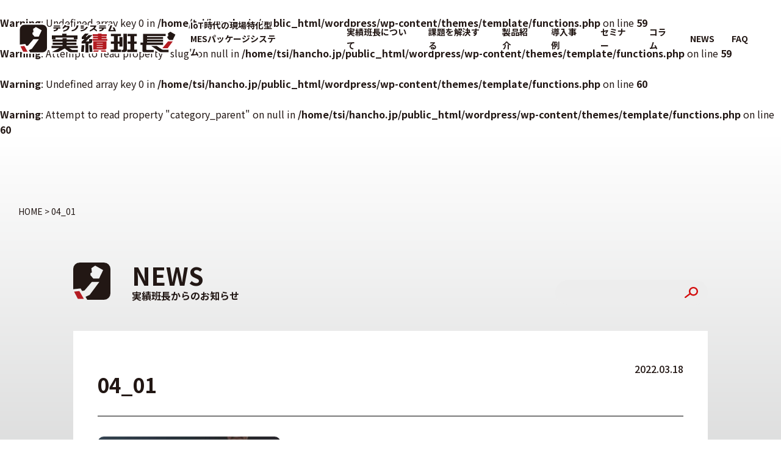

--- FILE ---
content_type: text/html; charset=UTF-8
request_url: https://www.hancho.jp/04_01
body_size: 9485
content:
<!DOCTYPE html>
<html lang="ja"><head>
<meta charset="UTF-8">
<meta name="viewport" content="width=device-width,initial-scale=1.0">
<meta name="format-detection" content="telephone=no">

<!-- Google Tag Manager -->
<script>(function(w,d,s,l,i){w[l]=w[l]||[];w[l].push({'gtm.start':
new Date().getTime(),event:'gtm.js'});var f=d.getElementsByTagName(s)[0],
j=d.createElement(s),dl=l!='dataLayer'?'&l='+l:'';j.async=true;j.src=
'https://www.googletagmanager.com/gtm.js?id='+i+dl;f.parentNode.insertBefore(j,f);
})(window,document,'script','dataLayer','GTM-NF7JZZ9');</script>
<!-- End Google Tag Manager -->



		<!-- All in One SEO 4.5.3.1 - aioseo.com -->
		<title>04_01 | ”実績班長”｜テクノシステム株式会社</title>
		<meta name="description" content="Global logistics network distribution and transportation, Smart logistics, supply chain concept, Businessman using digital tablet touching on virtual screen, innovative global network distribution" />
		<meta name="robots" content="max-image-preview:large" />
		<link rel="canonical" href="https://www.hancho.jp/04_01" />
		<meta name="generator" content="All in One SEO (AIOSEO) 4.5.3.1" />
		<meta property="og:locale" content="ja_JP" />
		<meta property="og:site_name" content="”実績班長”｜テクノシステム株式会社 |" />
		<meta property="og:type" content="article" />
		<meta property="og:title" content="04_01 | ”実績班長”｜テクノシステム株式会社" />
		<meta property="og:url" content="https://www.hancho.jp/04_01" />
		<meta property="fb:app_id" content="1319946051831407" />
		<meta property="og:image" content="https://www.hancho.jp/wordpress/wp-content/uploads/2017/03/jisseki_01透過.png" />
		<meta property="og:image:secure_url" content="https://www.hancho.jp/wordpress/wp-content/uploads/2017/03/jisseki_01透過.png" />
		<meta property="og:image:width" content="213" />
		<meta property="og:image:height" content="186" />
		<meta property="article:published_time" content="2022-03-18T02:46:26+00:00" />
		<meta property="article:modified_time" content="2022-03-18T02:46:26+00:00" />
		<meta name="twitter:card" content="summary" />
		<meta name="twitter:title" content="04_01 | ”実績班長”｜テクノシステム株式会社" />
		<meta name="twitter:image" content="https://www.hancho.jp/wordpress/wp-content/uploads/2017/03/jisseki_01透過.png" />
		<script type="application/ld+json" class="aioseo-schema">
			{"@context":"https:\/\/schema.org","@graph":[{"@type":"BreadcrumbList","@id":"https:\/\/www.hancho.jp\/04_01#breadcrumblist","itemListElement":[{"@type":"ListItem","@id":"https:\/\/www.hancho.jp\/#listItem","position":1,"name":"\u5bb6","item":"https:\/\/www.hancho.jp\/","nextItem":"https:\/\/www.hancho.jp\/04_01#listItem"},{"@type":"ListItem","@id":"https:\/\/www.hancho.jp\/04_01#listItem","position":2,"name":"04_01","previousItem":"https:\/\/www.hancho.jp\/#listItem"}]},{"@type":"ItemPage","@id":"https:\/\/www.hancho.jp\/04_01#itempage","url":"https:\/\/www.hancho.jp\/04_01","name":"04_01 | \u201d\u5b9f\u7e3e\u73ed\u9577\u201d\uff5c\u30c6\u30af\u30ce\u30b7\u30b9\u30c6\u30e0\u682a\u5f0f\u4f1a\u793e","description":"Global logistics network distribution and transportation, Smart logistics, supply chain concept, Businessman using digital tablet touching on virtual screen, innovative global network distribution","inLanguage":"ja","isPartOf":{"@id":"https:\/\/www.hancho.jp\/#website"},"breadcrumb":{"@id":"https:\/\/www.hancho.jp\/04_01#breadcrumblist"},"author":{"@id":"https:\/\/www.hancho.jp\/author\/admin#author"},"creator":{"@id":"https:\/\/www.hancho.jp\/author\/admin#author"},"datePublished":"2022-03-18T11:46:26+09:00","dateModified":"2022-03-18T11:46:26+09:00"},{"@type":"Organization","@id":"https:\/\/www.hancho.jp\/#organization","name":"\u88fd\u9020\u73fe\u5834\u306e\u305f\u3081\u306e\u6b21\u4e16\u4ee3\u5b9f\u7e3e\u53ce\u96c6\u30b7\u30b9\u30c6\u30e0\"\u5b9f\u7e3e\u73ed\u9577\" | \u30c6\u30af\u30ce\u30b7\u30b9\u30c6\u30e0","url":"https:\/\/www.hancho.jp\/"},{"@type":"Person","@id":"https:\/\/www.hancho.jp\/author\/admin#author","url":"https:\/\/www.hancho.jp\/author\/admin","name":"admin"},{"@type":"WebSite","@id":"https:\/\/www.hancho.jp\/#website","url":"https:\/\/www.hancho.jp\/","name":"\u201d\u5b9f\u7e3e\u73ed\u9577\u201d\uff5c\u30c6\u30af\u30ce\u30b7\u30b9\u30c6\u30e0\u682a\u5f0f\u4f1a\u793e","description":"\u300c\u5b9f\u7e3e\u73ed\u9577\u300d\u3068\u306f\u3001\u88fd\u9020\u73fe\u5834\u306e\u30d2\u30c8\u3084\u30ad\u30ab\u30a4\u3084\u74b0\u5883\u306a\u3069\u3042\u3089\u3086\u308b\u30c7\u30fc\u30bf\u3092\u3088\u308a\u7d30\u304b\u304f\u3001\u624b\u9593\u3092\u5c11\u306a\u304f\u53ce\u96c6\u3057\u3001\u73fe\u5834\u7d4c\u55b6\u306e\u6539\u5584\u3092\u5c0e\u304f\u305f\u3081\u306e\u6b21\u4e16\u4ee3\u5b9f\u7e3e\u53ce\u96c6\u30b7\u30b9\u30c6\u30e0\u3067\u3059\u3002\u4eca\u307e\u3067\u7ba1\u7406\u3055\u308c\u3066\u3044\u306a\u304b\u3063\u305f\u8a73\u7d30\u60c5\u5831\u3092\u5206\u6790\u30fb\u6d3b\u7528\u3059\u308b\u3053\u3068\u3067\u3001\u6b21\u4e16\u4ee3\u306e\u30ab\u30a4\u30bc\u30f3\u6d3b\u52d5\u3084\u52b9\u7387\u5316\u3092\u5b9f\u73fe\u3057\u307e\u3059\u3002","inLanguage":"ja","publisher":{"@id":"https:\/\/www.hancho.jp\/#organization"}}]}
		</script>
		<!-- All in One SEO -->

<script type="text/javascript">
/* <![CDATA[ */
window._wpemojiSettings = {"baseUrl":"https:\/\/s.w.org\/images\/core\/emoji\/14.0.0\/72x72\/","ext":".png","svgUrl":"https:\/\/s.w.org\/images\/core\/emoji\/14.0.0\/svg\/","svgExt":".svg","source":{"concatemoji":"https:\/\/www.hancho.jp\/wordpress\/wp-includes\/js\/wp-emoji-release.min.js?ver=6.4.2"}};
/*! This file is auto-generated */
!function(i,n){var o,s,e;function c(e){try{var t={supportTests:e,timestamp:(new Date).valueOf()};sessionStorage.setItem(o,JSON.stringify(t))}catch(e){}}function p(e,t,n){e.clearRect(0,0,e.canvas.width,e.canvas.height),e.fillText(t,0,0);var t=new Uint32Array(e.getImageData(0,0,e.canvas.width,e.canvas.height).data),r=(e.clearRect(0,0,e.canvas.width,e.canvas.height),e.fillText(n,0,0),new Uint32Array(e.getImageData(0,0,e.canvas.width,e.canvas.height).data));return t.every(function(e,t){return e===r[t]})}function u(e,t,n){switch(t){case"flag":return n(e,"\ud83c\udff3\ufe0f\u200d\u26a7\ufe0f","\ud83c\udff3\ufe0f\u200b\u26a7\ufe0f")?!1:!n(e,"\ud83c\uddfa\ud83c\uddf3","\ud83c\uddfa\u200b\ud83c\uddf3")&&!n(e,"\ud83c\udff4\udb40\udc67\udb40\udc62\udb40\udc65\udb40\udc6e\udb40\udc67\udb40\udc7f","\ud83c\udff4\u200b\udb40\udc67\u200b\udb40\udc62\u200b\udb40\udc65\u200b\udb40\udc6e\u200b\udb40\udc67\u200b\udb40\udc7f");case"emoji":return!n(e,"\ud83e\udef1\ud83c\udffb\u200d\ud83e\udef2\ud83c\udfff","\ud83e\udef1\ud83c\udffb\u200b\ud83e\udef2\ud83c\udfff")}return!1}function f(e,t,n){var r="undefined"!=typeof WorkerGlobalScope&&self instanceof WorkerGlobalScope?new OffscreenCanvas(300,150):i.createElement("canvas"),a=r.getContext("2d",{willReadFrequently:!0}),o=(a.textBaseline="top",a.font="600 32px Arial",{});return e.forEach(function(e){o[e]=t(a,e,n)}),o}function t(e){var t=i.createElement("script");t.src=e,t.defer=!0,i.head.appendChild(t)}"undefined"!=typeof Promise&&(o="wpEmojiSettingsSupports",s=["flag","emoji"],n.supports={everything:!0,everythingExceptFlag:!0},e=new Promise(function(e){i.addEventListener("DOMContentLoaded",e,{once:!0})}),new Promise(function(t){var n=function(){try{var e=JSON.parse(sessionStorage.getItem(o));if("object"==typeof e&&"number"==typeof e.timestamp&&(new Date).valueOf()<e.timestamp+604800&&"object"==typeof e.supportTests)return e.supportTests}catch(e){}return null}();if(!n){if("undefined"!=typeof Worker&&"undefined"!=typeof OffscreenCanvas&&"undefined"!=typeof URL&&URL.createObjectURL&&"undefined"!=typeof Blob)try{var e="postMessage("+f.toString()+"("+[JSON.stringify(s),u.toString(),p.toString()].join(",")+"));",r=new Blob([e],{type:"text/javascript"}),a=new Worker(URL.createObjectURL(r),{name:"wpTestEmojiSupports"});return void(a.onmessage=function(e){c(n=e.data),a.terminate(),t(n)})}catch(e){}c(n=f(s,u,p))}t(n)}).then(function(e){for(var t in e)n.supports[t]=e[t],n.supports.everything=n.supports.everything&&n.supports[t],"flag"!==t&&(n.supports.everythingExceptFlag=n.supports.everythingExceptFlag&&n.supports[t]);n.supports.everythingExceptFlag=n.supports.everythingExceptFlag&&!n.supports.flag,n.DOMReady=!1,n.readyCallback=function(){n.DOMReady=!0}}).then(function(){return e}).then(function(){var e;n.supports.everything||(n.readyCallback(),(e=n.source||{}).concatemoji?t(e.concatemoji):e.wpemoji&&e.twemoji&&(t(e.twemoji),t(e.wpemoji)))}))}((window,document),window._wpemojiSettings);
/* ]]> */
</script>
<style id='wp-emoji-styles-inline-css' type='text/css'>

	img.wp-smiley, img.emoji {
		display: inline !important;
		border: none !important;
		box-shadow: none !important;
		height: 1em !important;
		width: 1em !important;
		margin: 0 0.07em !important;
		vertical-align: -0.1em !important;
		background: none !important;
		padding: 0 !important;
	}
</style>
<link rel='stylesheet' id='wp-block-library-css' href='https://www.hancho.jp/wordpress/wp-includes/css/dist/block-library/style.min.css?ver=6.4.2' type='text/css' media='all' />
<style id='classic-theme-styles-inline-css' type='text/css'>
/*! This file is auto-generated */
.wp-block-button__link{color:#fff;background-color:#32373c;border-radius:9999px;box-shadow:none;text-decoration:none;padding:calc(.667em + 2px) calc(1.333em + 2px);font-size:1.125em}.wp-block-file__button{background:#32373c;color:#fff;text-decoration:none}
</style>
<style id='global-styles-inline-css' type='text/css'>
body{--wp--preset--color--black: #000000;--wp--preset--color--cyan-bluish-gray: #abb8c3;--wp--preset--color--white: #ffffff;--wp--preset--color--pale-pink: #f78da7;--wp--preset--color--vivid-red: #cf2e2e;--wp--preset--color--luminous-vivid-orange: #ff6900;--wp--preset--color--luminous-vivid-amber: #fcb900;--wp--preset--color--light-green-cyan: #7bdcb5;--wp--preset--color--vivid-green-cyan: #00d084;--wp--preset--color--pale-cyan-blue: #8ed1fc;--wp--preset--color--vivid-cyan-blue: #0693e3;--wp--preset--color--vivid-purple: #9b51e0;--wp--preset--gradient--vivid-cyan-blue-to-vivid-purple: linear-gradient(135deg,rgba(6,147,227,1) 0%,rgb(155,81,224) 100%);--wp--preset--gradient--light-green-cyan-to-vivid-green-cyan: linear-gradient(135deg,rgb(122,220,180) 0%,rgb(0,208,130) 100%);--wp--preset--gradient--luminous-vivid-amber-to-luminous-vivid-orange: linear-gradient(135deg,rgba(252,185,0,1) 0%,rgba(255,105,0,1) 100%);--wp--preset--gradient--luminous-vivid-orange-to-vivid-red: linear-gradient(135deg,rgba(255,105,0,1) 0%,rgb(207,46,46) 100%);--wp--preset--gradient--very-light-gray-to-cyan-bluish-gray: linear-gradient(135deg,rgb(238,238,238) 0%,rgb(169,184,195) 100%);--wp--preset--gradient--cool-to-warm-spectrum: linear-gradient(135deg,rgb(74,234,220) 0%,rgb(151,120,209) 20%,rgb(207,42,186) 40%,rgb(238,44,130) 60%,rgb(251,105,98) 80%,rgb(254,248,76) 100%);--wp--preset--gradient--blush-light-purple: linear-gradient(135deg,rgb(255,206,236) 0%,rgb(152,150,240) 100%);--wp--preset--gradient--blush-bordeaux: linear-gradient(135deg,rgb(254,205,165) 0%,rgb(254,45,45) 50%,rgb(107,0,62) 100%);--wp--preset--gradient--luminous-dusk: linear-gradient(135deg,rgb(255,203,112) 0%,rgb(199,81,192) 50%,rgb(65,88,208) 100%);--wp--preset--gradient--pale-ocean: linear-gradient(135deg,rgb(255,245,203) 0%,rgb(182,227,212) 50%,rgb(51,167,181) 100%);--wp--preset--gradient--electric-grass: linear-gradient(135deg,rgb(202,248,128) 0%,rgb(113,206,126) 100%);--wp--preset--gradient--midnight: linear-gradient(135deg,rgb(2,3,129) 0%,rgb(40,116,252) 100%);--wp--preset--font-size--small: 13px;--wp--preset--font-size--medium: 20px;--wp--preset--font-size--large: 36px;--wp--preset--font-size--x-large: 42px;--wp--preset--spacing--20: 0.44rem;--wp--preset--spacing--30: 0.67rem;--wp--preset--spacing--40: 1rem;--wp--preset--spacing--50: 1.5rem;--wp--preset--spacing--60: 2.25rem;--wp--preset--spacing--70: 3.38rem;--wp--preset--spacing--80: 5.06rem;--wp--preset--shadow--natural: 6px 6px 9px rgba(0, 0, 0, 0.2);--wp--preset--shadow--deep: 12px 12px 50px rgba(0, 0, 0, 0.4);--wp--preset--shadow--sharp: 6px 6px 0px rgba(0, 0, 0, 0.2);--wp--preset--shadow--outlined: 6px 6px 0px -3px rgba(255, 255, 255, 1), 6px 6px rgba(0, 0, 0, 1);--wp--preset--shadow--crisp: 6px 6px 0px rgba(0, 0, 0, 1);}:where(.is-layout-flex){gap: 0.5em;}:where(.is-layout-grid){gap: 0.5em;}body .is-layout-flow > .alignleft{float: left;margin-inline-start: 0;margin-inline-end: 2em;}body .is-layout-flow > .alignright{float: right;margin-inline-start: 2em;margin-inline-end: 0;}body .is-layout-flow > .aligncenter{margin-left: auto !important;margin-right: auto !important;}body .is-layout-constrained > .alignleft{float: left;margin-inline-start: 0;margin-inline-end: 2em;}body .is-layout-constrained > .alignright{float: right;margin-inline-start: 2em;margin-inline-end: 0;}body .is-layout-constrained > .aligncenter{margin-left: auto !important;margin-right: auto !important;}body .is-layout-constrained > :where(:not(.alignleft):not(.alignright):not(.alignfull)){max-width: var(--wp--style--global--content-size);margin-left: auto !important;margin-right: auto !important;}body .is-layout-constrained > .alignwide{max-width: var(--wp--style--global--wide-size);}body .is-layout-flex{display: flex;}body .is-layout-flex{flex-wrap: wrap;align-items: center;}body .is-layout-flex > *{margin: 0;}body .is-layout-grid{display: grid;}body .is-layout-grid > *{margin: 0;}:where(.wp-block-columns.is-layout-flex){gap: 2em;}:where(.wp-block-columns.is-layout-grid){gap: 2em;}:where(.wp-block-post-template.is-layout-flex){gap: 1.25em;}:where(.wp-block-post-template.is-layout-grid){gap: 1.25em;}.has-black-color{color: var(--wp--preset--color--black) !important;}.has-cyan-bluish-gray-color{color: var(--wp--preset--color--cyan-bluish-gray) !important;}.has-white-color{color: var(--wp--preset--color--white) !important;}.has-pale-pink-color{color: var(--wp--preset--color--pale-pink) !important;}.has-vivid-red-color{color: var(--wp--preset--color--vivid-red) !important;}.has-luminous-vivid-orange-color{color: var(--wp--preset--color--luminous-vivid-orange) !important;}.has-luminous-vivid-amber-color{color: var(--wp--preset--color--luminous-vivid-amber) !important;}.has-light-green-cyan-color{color: var(--wp--preset--color--light-green-cyan) !important;}.has-vivid-green-cyan-color{color: var(--wp--preset--color--vivid-green-cyan) !important;}.has-pale-cyan-blue-color{color: var(--wp--preset--color--pale-cyan-blue) !important;}.has-vivid-cyan-blue-color{color: var(--wp--preset--color--vivid-cyan-blue) !important;}.has-vivid-purple-color{color: var(--wp--preset--color--vivid-purple) !important;}.has-black-background-color{background-color: var(--wp--preset--color--black) !important;}.has-cyan-bluish-gray-background-color{background-color: var(--wp--preset--color--cyan-bluish-gray) !important;}.has-white-background-color{background-color: var(--wp--preset--color--white) !important;}.has-pale-pink-background-color{background-color: var(--wp--preset--color--pale-pink) !important;}.has-vivid-red-background-color{background-color: var(--wp--preset--color--vivid-red) !important;}.has-luminous-vivid-orange-background-color{background-color: var(--wp--preset--color--luminous-vivid-orange) !important;}.has-luminous-vivid-amber-background-color{background-color: var(--wp--preset--color--luminous-vivid-amber) !important;}.has-light-green-cyan-background-color{background-color: var(--wp--preset--color--light-green-cyan) !important;}.has-vivid-green-cyan-background-color{background-color: var(--wp--preset--color--vivid-green-cyan) !important;}.has-pale-cyan-blue-background-color{background-color: var(--wp--preset--color--pale-cyan-blue) !important;}.has-vivid-cyan-blue-background-color{background-color: var(--wp--preset--color--vivid-cyan-blue) !important;}.has-vivid-purple-background-color{background-color: var(--wp--preset--color--vivid-purple) !important;}.has-black-border-color{border-color: var(--wp--preset--color--black) !important;}.has-cyan-bluish-gray-border-color{border-color: var(--wp--preset--color--cyan-bluish-gray) !important;}.has-white-border-color{border-color: var(--wp--preset--color--white) !important;}.has-pale-pink-border-color{border-color: var(--wp--preset--color--pale-pink) !important;}.has-vivid-red-border-color{border-color: var(--wp--preset--color--vivid-red) !important;}.has-luminous-vivid-orange-border-color{border-color: var(--wp--preset--color--luminous-vivid-orange) !important;}.has-luminous-vivid-amber-border-color{border-color: var(--wp--preset--color--luminous-vivid-amber) !important;}.has-light-green-cyan-border-color{border-color: var(--wp--preset--color--light-green-cyan) !important;}.has-vivid-green-cyan-border-color{border-color: var(--wp--preset--color--vivid-green-cyan) !important;}.has-pale-cyan-blue-border-color{border-color: var(--wp--preset--color--pale-cyan-blue) !important;}.has-vivid-cyan-blue-border-color{border-color: var(--wp--preset--color--vivid-cyan-blue) !important;}.has-vivid-purple-border-color{border-color: var(--wp--preset--color--vivid-purple) !important;}.has-vivid-cyan-blue-to-vivid-purple-gradient-background{background: var(--wp--preset--gradient--vivid-cyan-blue-to-vivid-purple) !important;}.has-light-green-cyan-to-vivid-green-cyan-gradient-background{background: var(--wp--preset--gradient--light-green-cyan-to-vivid-green-cyan) !important;}.has-luminous-vivid-amber-to-luminous-vivid-orange-gradient-background{background: var(--wp--preset--gradient--luminous-vivid-amber-to-luminous-vivid-orange) !important;}.has-luminous-vivid-orange-to-vivid-red-gradient-background{background: var(--wp--preset--gradient--luminous-vivid-orange-to-vivid-red) !important;}.has-very-light-gray-to-cyan-bluish-gray-gradient-background{background: var(--wp--preset--gradient--very-light-gray-to-cyan-bluish-gray) !important;}.has-cool-to-warm-spectrum-gradient-background{background: var(--wp--preset--gradient--cool-to-warm-spectrum) !important;}.has-blush-light-purple-gradient-background{background: var(--wp--preset--gradient--blush-light-purple) !important;}.has-blush-bordeaux-gradient-background{background: var(--wp--preset--gradient--blush-bordeaux) !important;}.has-luminous-dusk-gradient-background{background: var(--wp--preset--gradient--luminous-dusk) !important;}.has-pale-ocean-gradient-background{background: var(--wp--preset--gradient--pale-ocean) !important;}.has-electric-grass-gradient-background{background: var(--wp--preset--gradient--electric-grass) !important;}.has-midnight-gradient-background{background: var(--wp--preset--gradient--midnight) !important;}.has-small-font-size{font-size: var(--wp--preset--font-size--small) !important;}.has-medium-font-size{font-size: var(--wp--preset--font-size--medium) !important;}.has-large-font-size{font-size: var(--wp--preset--font-size--large) !important;}.has-x-large-font-size{font-size: var(--wp--preset--font-size--x-large) !important;}
.wp-block-navigation a:where(:not(.wp-element-button)){color: inherit;}
:where(.wp-block-post-template.is-layout-flex){gap: 1.25em;}:where(.wp-block-post-template.is-layout-grid){gap: 1.25em;}
:where(.wp-block-columns.is-layout-flex){gap: 2em;}:where(.wp-block-columns.is-layout-grid){gap: 2em;}
.wp-block-pullquote{font-size: 1.5em;line-height: 1.6;}
</style>
<script type="text/javascript" src="https://www.hancho.jp/wordpress/wp-includes/js/jquery/jquery.min.js?ver=3.7.1" id="jquery-core-js"></script>
<script type="text/javascript" src="https://www.hancho.jp/wordpress/wp-includes/js/jquery/jquery-migrate.min.js?ver=3.4.1" id="jquery-migrate-js"></script>
<!-- Global site tag (gtag.js) - Google Ads: 1021451866 -->
<script async src="https://www.googletagmanager.com/gtag/js?id=AW-1021451866"></script>
<script>
  window.dataLayer = window.dataLayer || [];
  function gtag(){dataLayer.push(arguments);}
  gtag('js', new Date());

  gtag('config', 'AW-1021451866');
</script>
<!-- Event snippet for 問い合わせ、資料請求 conversion page -->
<script>
document.addEventListener( 'wpcf7mailsent', function( event ) {
gtag('event', 'conversion', 
{'send_to': 'AW-1021451866/W030CJqE5c4BENq8iOcD'});
}, false );
</script>
<link rel="shortcut icon" href="/images/favicon.ico">
<link href="https://fonts.googleapis.com/css2?family=Noto+Sans+JP:wght@400;500;700;900&display=swap" rel="stylesheet">
<link href="/site/css/style.css?d=20260120153716" rel="stylesheet" type="text/css" media="all">

<script src="/lib/js/jquery-3.2.1.min.js"></script>
<script src="/lib/js/jquery.easing.1.3.js"></script>
<script src="/site/js/smooth-scroll.min.js"></script>
<script src="/site/js/wow.min.js"></script>
<script src="/site/js/common.js"></script>

<!-- Global site tag (gtag.js) - Google Ads: 1021451866 -->
<script async src="https://www.googletagmanager.com/gtag/js?id=AW-1021451866"></script>
<script>
  window.dataLayer = window.dataLayer || [];
  function gtag(){dataLayer.push(arguments);}
  gtag('js', new Date());

  gtag('config', 'AW-1021451866');
</script>
<!-- Event snippet for 問い合わせ、資料請求 conversion page -->
<script>
document.addEventListener( 'wpcf7mailsent', function( event ) {
gtag('event', 'conversion', 
{'send_to': 'AW-1021451866/W030CJqE5c4BENq8iOcD'});
}, false );
</script>

<script>
  (function(i,s,o,g,r,a,m){i['GoogleAnalyticsObject']=r;i[r]=i[r]||function(){
  (i[r].q=i[r].q||[]).push(arguments)},i[r].l=1*new Date();a=s.createElement(o),
  m=s.getElementsByTagName(o)[0];a.async=1;a.src=g;m.parentNode.insertBefore(a,m)
  })(window,document,'script','https://www.google-analytics.com/analytics.js','ga');

  ga('create', 'UA-93456911-1', 'auto');
  ga('send', 'pageview');

</script>

<!-- Begin Mieruca Embed Code -->
<script type="text/javascript" id="mierucajs">
window.__fid = window.__fid || [];__fid.push([707257985]);
(function() {
function mieruca(){if(typeof window.__fjsld != "undefined") return; window.__fjsld = 1; var fjs = document.createElement('script'); fjs.type = 'text/javascript'; fjs.async = true; fjs.id = "fjssync"; var timestamp = new Date;fjs.src = ('https:' == document.location.protocol ? 'https' : 'http') + '://hm.mieru-ca.com/service/js/mieruca-hm.js?v='+ timestamp.getTime(); var x = document.getElementsByTagName('script')[0]; x.parentNode.insertBefore(fjs, x); };
setTimeout(mieruca, 500); document.readyState != "complete" ? (window.attachEvent ? window.attachEvent("onload", mieruca) : window.addEventListener("load", mieruca, false)) : mieruca();
})();
</script>
<!-- End Mieruca Embed Code -->

<br />
<b>Warning</b>:  Undefined array key 0 in <b>/home/tsi/hancho.jp/public_html/wordpress/wp-content/themes/template/functions.php</b> on line <b>59</b><br />
<br />
<b>Warning</b>:  Attempt to read property "slug" on null in <b>/home/tsi/hancho.jp/public_html/wordpress/wp-content/themes/template/functions.php</b> on line <b>59</b><br />
<br />
<b>Warning</b>:  Undefined array key 0 in <b>/home/tsi/hancho.jp/public_html/wordpress/wp-content/themes/template/functions.php</b> on line <b>60</b><br />
<br />
<b>Warning</b>:  Attempt to read property "category_parent" on null in <b>/home/tsi/hancho.jp/public_html/wordpress/wp-content/themes/template/functions.php</b> on line <b>60</b><br />
</head>

<body class="subpage">
<!-- Google Tag Manager (noscript) -->
<noscript><iframe src="https://www.googletagmanager.com/ns.html?id=GTM-NF7JZZ9"
height="0" width="0" style="display:none;visibility:hidden"></iframe></noscript>
<!-- End Google Tag Manager (noscript) -->

	<header>
		<h1 class="logo"><a href="/"><img src="/site/img/common/logo.svg" alt="テクノシステム実績班長"></a><span>IoT時代の現場特化型<br>MESパッケージシステム</span></h1>
		<div class="menu">
			<span></span>
			<span></span>
		</div>
		<nav id="gnavi">
			<ul class="nav">
				<li>
					<a href="/about">実績班長について</a>
					<ul>
						<li><a href="/about#dx" data-scroll>ＤＸ：ＤＸとデジタル化</a></li>
						<li><a href="/about#iot" data-scroll>ＩｏＴの活用</a></li>
						<li><a href="/about#data" data-scroll>データをつなげる</a></li>
						<li><a href="/about#dtwin" data-scroll>デジタルツインの世界</a></li>
						<li><a href="/about#dtrans" data-scroll>ＤＸの実現へ</a></li>
					</ul>
				</li>
				<li>
					<a href="/task">課題を解決する</a>
					<!--<ul>
						<li><a href="/config">実績班長の機能構成</a></li>
						<li><a href="/history">実績班長の歴史</a></li>
						<li><a href="/flow">製品導入の流れ</a></li>
					</ul>-->
				</li>
				<li>
					<a href="/product">製品紹介</a>
										<ul>
												<li><a href="https://www.hancho.jp/product/pg">進捗管理</a></li>
												<li><a href="https://www.hancho.jp/product/qc">品質管理</a></li>
												<li><a href="https://www.hancho.jp/product/za">在庫管理</a></li>
												<li><a href="https://www.hancho.jp/product/iot">IoT</a></li>
												<li><a href="https://www.hancho.jp/product/co">原価管理</a></li>
												<li><a href="https://www.hancho.jp/product/rp">労務管理</a></li>
												<li><a href="https://www.hancho.jp/product/ac">実績収集</a></li>
												<li><a href="https://www.hancho.jp/product/erp">ERP／生産管理</a></li>
											</ul>
				</li>
								<li>
					<a href="/case">導入事例</a>
					<ul>
												<li><a href="https://www.hancho.jp/case/ece">E&C エンジニアリング株式会社 様</a></li>
												<li><a href="https://www.hancho.jp/case/bando">バンドー化学株式会社 様</a></li>
												<li><a href="https://www.hancho.jp/case/sii">セイコーインスツル株式会社 様</a></li>
												<li><a href="https://www.hancho.jp/case/toray-mono">東レ・モノフィラメント株式会社 様</a></li>
												<li><a href="https://www.hancho.jp/case/yorozu">株式会社ヨロズ 様</a></li>
												<li><a href="https://www.hancho.jp/case/shinkyo">新協技研株式会社 様</a></li>
												<li><a href="https://www.hancho.jp/case/plasess">株式会社プラセス 様</a></li>
												<li><a href="https://www.hancho.jp/case/kotsu">高越鋼業株式会社 様</a></li>
												<li><a href="https://www.hancho.jp/case/ketaka">気高電機株式会社 様</a></li>
												<li><a href="https://www.hancho.jp/case/calpis-2">アサヒ飲料株式会社 群馬工場 様</a></li>
												<li><a href="https://www.hancho.jp/case/vuteq">ビューテック株式会社 様</a></li>
												<li><a href="https://www.hancho.jp/case/osg">オーエスジー株式会社 様</a></li>
											</ul>
				</li>
								<li><a href="/seminar">セミナー</a></li>
				<li><a href="/column">コラム</a></li>
				<li><a href="/news">NEWS</a></li>
				<li><a href="/faq">FAQ</a></li>
			</ul>
			<ul class="fixd">
				<li><a href="/contact" class="js-contact">お問い合わせ</a></li>
				<li><a href="/catalog">資料請求</a></li>
			</ul>
		</nav>
	</header>

	<article id="news">		<nav class="pan"><p><!-- Breadcrumb NavXT 7.2.0 -->
<span property="itemListElement" typeof="ListItem"><a property="item" typeof="WebPage" title="Go to ”実績班長”｜テクノシステム株式会社." href="https://www.hancho.jp" class="home" ><span property="name">HOME</span></a><meta property="position" content="1"></span> &gt; <span property="itemListElement" typeof="ListItem"><span property="name" class="post post-attachment current-item">04_01</span><meta property="url" content="https://www.hancho.jp/04_01"><meta property="position" content="2"></span></p></nav>
		<section class="detail">
			<div class="inwrap">
				<p class="htitle"><span>NEWS</span>実績班長からのお知らせ</p>
				<div class="search">
					<div class="keywords">
	<form action="/">
		<div>
			<input type="text" name="s" value="">
			<input type="image" src="/site/img/common/sbtn.svg" alt="検索" class="btn">
		</div>
	</form>
</div>				</div>
				<div class="block">
					<p class="label">
						<span class="cat"></span>
					</p>
					<p class="date">2022.03.18</p>
					<h1>04_01</h1>
					<div class="entry">
						<p class="attachment"><a href='https://www.hancho.jp/wordpress/wp-content/uploads/2022/03/04_01.jpeg'><img decoding="async" width="300" height="155" src="https://www.hancho.jp/wordpress/wp-content/uploads/2022/03/04_01-300x155.jpeg" class="attachment-medium size-medium" alt="" srcset="https://www.hancho.jp/wordpress/wp-content/uploads/2022/03/04_01-300x155.jpeg 300w, https://www.hancho.jp/wordpress/wp-content/uploads/2022/03/04_01-768x396.jpeg 768w, https://www.hancho.jp/wordpress/wp-content/uploads/2022/03/04_01.jpeg 1000w" sizes="(max-width: 300px) 100vw, 300px" /></a></p>
					</div>
					<p class="pager">
												<a href="/news">NEWS一覧に戻る</a>
						<a href="https://www.hancho.jp/04_01" rel="prev">04_01</a>					</p>
				</div>
				<p class="endbtn"><a href="/contact"><span>ご相談無料　お気軽に<br class="sp">お問い合わせください</span></a></p>			</div>
		</section>
	</article>

	<p class="catalogbtn">
		<a href="/catalog"><img src="/site/img/common/catalogbn.jpg" alt="データ収集５つのレベルを解説現場デジタル化ホワイトペーパー簡単登録で無料ダウンロード"></a>
		<a href="#" id="js-close2" class="close"></a>
	</p>

	<nav class="footfixd">
		<div class="inwrap">
			<p class="title"><img src="/site/img/common/logo.svg" alt="テクノシステム実績班長">のお問い合わせ</p>
			<div class="telbox">
				<p class="sub">お電話の方</p>
				<p class="tel"><a href="tel:050-3818-1780">050-3818-1780</a></p>
				<p class="time"><span>平日</span>受付時間 9：00〜17：00</p>
			</div>
			<ul>
				<li><a href="/contact" class="js-contact">お問い合わせ</a></li>
				<li><a href="/catalog">資料請求</a></li>
			</ul>
			<p class="close"><a href="#" id="js-close"></a></p>
		</div>		
	</nav>

<!--
	<div class="contactchange hidden">
		<div class="inbox">
			<p class="close"><a href="#"></a></p>
			<ul>
				<li><a href="/contact">相談</a></li>
				<li><a href="/catalog">資料請求</a></li>
			</ul>
		</div>
	</div>
-->

	<footer id="footer">
		<div class="inwrap">
			<p class="tel"><img src="/site/img/common/telnodate.svg" alt="電話からのお問い合わせ 050-3818-1780 受付時間:月～金※祝祭日除く 9:00～17:00"></p>
			<div class="subnav">
				<div class="item long1">
					<h4>実績班長とは</h4>
					<ul>
						<li><a href="/about">実績班長とは</a></li>
						<li><a href="/about#dx">ＤＸ：ＤＸとデジタル化</a></li>
						<li><a href="/about#iot">ＩｏＴの活用</a></li>
						<li><a href="/about#data">データをつなげる</a></li>
						<li><a href="/about#dtwin">デジタルツインの世界</a></li>
						<li><a href="/about#dtrans">ＤＸの実現へ</a></li>
					</ul>
				</div>
								<div class="item long2">
					<h4>製品</h4>
					<ul>
						<li><a href="/product">製品一覧</a></li>
												<li><a href="https://www.hancho.jp/product/pg">進捗管理</a></li>
												<li><a href="https://www.hancho.jp/product/qc">品質管理</a></li>
												<li><a href="https://www.hancho.jp/product/za">在庫管理</a></li>
												<li><a href="https://www.hancho.jp/product/iot">IoT</a></li>
												<li><a href="https://www.hancho.jp/product/co">原価管理</a></li>
												<li><a href="https://www.hancho.jp/product/rp">労務管理</a></li>
												<li><a href="https://www.hancho.jp/product/ac">実績収集</a></li>
												<li><a href="https://www.hancho.jp/product/erp">ERP／生産管理</a></li>
											</ul>
				</div>
				<div class="item">
					<h4>お問い合わせ</h4>
					<ul>
						<li><a href="/contact">お問い合わせフォーム</a></li>
						<li><a href="/catalog">資料請求フォーム</a></li>
						<li><a href="/faq">よくある質問と回答</a></li>
					</ul>
				</div>
			</div>
			<div class="subbox">
				<ul>
					<li><a href="http://www.technosystems.co.jp/" target="_blank">テクノシステム株式会社</a></li>
					<li><a href="https://www.technosystems.co.jp/privacy/" target="_blank">個人情報保護方針</a></li>
				</ul>
			</div>
		</div>
		<p class="copy">© 2020 TECHNOSYSTEMS,Inc. All Rights Reserved.</p>
	</footer>
	<br />
<b>Warning</b>:  Undefined array key 0 in <b>/home/tsi/hancho.jp/public_html/wordpress/wp-content/themes/template/functions.php</b> on line <b>59</b><br />
<br />
<b>Warning</b>:  Attempt to read property "slug" on null in <b>/home/tsi/hancho.jp/public_html/wordpress/wp-content/themes/template/functions.php</b> on line <b>59</b><br />
<br />
<b>Warning</b>:  Undefined array key 0 in <b>/home/tsi/hancho.jp/public_html/wordpress/wp-content/themes/template/functions.php</b> on line <b>60</b><br />
<br />
<b>Warning</b>:  Attempt to read property "category_parent" on null in <b>/home/tsi/hancho.jp/public_html/wordpress/wp-content/themes/template/functions.php</b> on line <b>60</b><br />
<br />
<b>Warning</b>:  Undefined array key 0 in <b>/home/tsi/hancho.jp/public_html/wordpress/wp-content/themes/template/functions.php</b> on line <b>59</b><br />
<br />
<b>Warning</b>:  Attempt to read property "slug" on null in <b>/home/tsi/hancho.jp/public_html/wordpress/wp-content/themes/template/functions.php</b> on line <b>59</b><br />
<br />
<b>Warning</b>:  Undefined array key 0 in <b>/home/tsi/hancho.jp/public_html/wordpress/wp-content/themes/template/functions.php</b> on line <b>60</b><br />
<br />
<b>Warning</b>:  Attempt to read property "category_parent" on null in <b>/home/tsi/hancho.jp/public_html/wordpress/wp-content/themes/template/functions.php</b> on line <b>60</b><br />
<br />
<b>Warning</b>:  Undefined array key 0 in <b>/home/tsi/hancho.jp/public_html/wordpress/wp-content/themes/template/functions.php</b> on line <b>59</b><br />
<br />
<b>Warning</b>:  Attempt to read property "slug" on null in <b>/home/tsi/hancho.jp/public_html/wordpress/wp-content/themes/template/functions.php</b> on line <b>59</b><br />
<br />
<b>Warning</b>:  Undefined array key 0 in <b>/home/tsi/hancho.jp/public_html/wordpress/wp-content/themes/template/functions.php</b> on line <b>60</b><br />
<br />
<b>Warning</b>:  Attempt to read property "category_parent" on null in <b>/home/tsi/hancho.jp/public_html/wordpress/wp-content/themes/template/functions.php</b> on line <b>60</b><br />
		<script type="text/javascript">var Kairos3Tracker = "hancho";</script>
	<script type="text/javascript" charset="utf-8" src="//c.k3r.jp"></script>
</body>

</html>

--- FILE ---
content_type: text/css
request_url: https://www.hancho.jp/site/css/style.css?d=20260120153716
body_size: 31405
content:
@charset "UTF-8";
/*
 * lib/css/reset.css
 *
*/
html {
	overflow-y: scroll;
}

fieldset, img {
	border: none;
	vertical-align: top;
}

ul, ol {
	list-style-type: none;
}

address, caption, cite, code, dfn, em, var {
	font-style: normal;
}

caption, th {
	text-align: left;
}

a {
	outline: none;
}

/*-----------------------------------------------------------
		余白初期設定
-----------------------------------------------------------*/
h1, h2, h3, h4, h5, h6,
html, body, div,
p, ul, ol, li, dl, dt, dd,
pre, blockquote,
form, fieldset, input, textarea,
table, th, td, figure {
	margin: 0;
	padding: 0;
}

/*-----------------------------------------------------------
		その他初期設定
-----------------------------------------------------------*/
q:before, q:after {
	content: '';
}

table {
	border-collapse: collapse;
	border-spacing: 0;
}

@-webkit-keyframes img {
	0% {
		right: 100%;
		width: 100%;
	}
	50% {
		right: 0;
		width: 100%;
	}
	100% {
		right: 0;
		width: 0;
	}
}

@keyframes img {
	0% {
		right: 100%;
		width: 100%;
	}
	50% {
		right: 0;
		width: 100%;
	}
	100% {
		right: 0;
		width: 0;
	}
}
@keyframes img {
	0% {
		right: 100%;
		width: 100%;
	}
	50% {
		right: 0;
		width: 100%;
	}
	100% {
		right: 0;
		width: 0;
	}
}
:root {
	color: #221714;
	font-size: 10px;
}

body {
	color: #221714;
	line-height: 1.6;
	font-family: "Noto Sans JP", "ヒラギノ角ゴ Pro", "Hiragino Kaku Gothic Pro", "メイリオ", "Meiryo", sans-serif;
	font-size: 1.6rem;
	word-wrap: break-word;
}
@media (max-width: 995px) {
	body {
		-webkit-text-size-adjust: 100%;
		-moz-text-size-adjust: 100%;
		-ms-text-size-adjust: 100%;
		text-size-adjust: 100%;
	}
}
@media (max-width: 767px) {
	body {
		font-size: 3.75vw;
	}
}

/*
	Thin	100
	Light	300
	DemiLight	350
	Regular	400 Default
	Medium	500
	Bold	700
	Black	900
*/
.regular {
	font-weight: 400;
}

.mudium {
	font-weight: 500;
}

.bold {
	font-weight: 700;
}

.black {
	font-weight: 900;
}

@media (max-width: 995px) {
	#colorbox, #colorbox * {
		max-height: none;
	}

	#gnavi, #gnavi * {
		max-height: none;
	}

	img {
		max-height: none;
		max-width: 100%;
	}
}
h1, h2, h3, h4, h5, h6 {
	font-size: 100%;
}

img {
	max-width: 100%;
}

button, fieldset, form, input, label, legend, select, textarea {
	font-family: inherit;
	font-size: 100%;
	font-style: inherit;
	font-weight: inherit;
}

a {
	text-decoration: none;
	color: #221714;
}
@media (min-width: 1060px) {
	a:hover {
		color: #221714;
		text-decoration: underline;
	}
	a:visited {
		color: #221714;
	}
	a:active {
		text-decoration: none;
	}
}

[type=text], [type=email], [type=tel], [type=password], [type=number], [type=search], textarea, select {
	padding: 0.5em;
	-webkit-box-sizing: border-box;
	box-sizing: border-box;
	border: 1px solid #ddd;
	border-radius: 0px;
	background-color: #eceded;
}
@media (max-width: 767px) {
	[type=text], [type=email], [type=tel], [type=password], [type=number], [type=search], textarea, select {
		background-color: #fff;
	}
}

select {
	max-width: 100%;
	height: 2.6em;
	padding-right: 3em;
	-webkit-appearance: none;
	-moz-appearance: none;
	appearance: none;
	border-radius: 0px;
	border: 1px solid #ddd;
	background: #fff url("../img/common/arrow.svg") right center no-repeat;
	background-size: auto 100%;
}

select::-ms-expand {
	display: none;
}

[type=text], [type=email], [type=tel], [type=password], [type=submit], [type=number], [type=search], textarea, button {
	-webkit-appearance: none;
	-moz-appearance: none;
	appearance: none;
}

[type=text]:focus, [type=email]:focus, [type=password]:focus, [type=number]:focus, [type=search]:focus, textarea:focus {
	background: #fff;
	border: 1px solid #aaa;
}

input[type=checkbox] {
	display: none;
}

[type=checkbox] + .mwform-checkbox-field-text {
	display: inline-block;
	position: relative;
	padding-left: 1.25em;
}

[type=checkbox] + .mwform-checkbox-field-text:before {
	position: absolute;
	left: 0px;
	top: 0.45em;
	content: "";
	display: block;
	width: 0.8em;
	height: 0.8em;
	margin-right: 0.5em;
	background: #fff;
	border: 1px solid #e6e6e6;
	vertical-align: middle;
}

[type=checkbox]:checked + .mwform-checkbox-field-text:after {
	position: absolute;
	left: 0.2em;
	top: 0.1em;
	content: "\2713";
	font-size: 100%;
	font-weight: bold;
	color: #000;
}

input[type=radio] {
	vertical-align: middle;
}

input[type=radio] + label {
	margin-left: 5px;
}

:placeholder-shown {
	color: #BABABA;
}

/* Google Chrome, Safari, Opera 15+, Android, iOS */
::-webkit-input-placeholder {
	color: #BABABA;
}

/* Firefox 18- */
:-moz-placeholder {
	color: #BABABA;
	opacity: 1;
}

/* Firefox 19+ */
::-moz-placeholder {
	color: #BABABA;
	opacity: 1;
}

/* IE 10+ */
:-ms-input-placeholder {
	color: #BABABA;
}

@keyframes img {
	0% {
		right: 100%;
		width: 100%;
	}
	50% {
		right: 0;
		width: 100%;
	}
	100% {
		right: 0;
		width: 0;
	}
}
@keyframes img {
	0% {
		right: 100%;
		width: 100%;
	}
	50% {
		right: 0;
		width: 100%;
	}
	100% {
		right: 0;
		width: 0;
	}
}
/*-----------------------------------------------------------
		基本レイアウト
-----------------------------------------------------------*/
body {
	overflow-x: hidden;
	padding-bottom: 95px;
}
@media (max-width: 995px) {
	body {
		padding-bottom: 145px;
	}
}
@media (max-width: 767px) {
	body {
		padding-bottom: 35vw;
	}
}
body.lock {
	height: 100vh;
	overflow: hidden;
}
body.color05 {
	color: #221714;
}
body.footnone {
	padding-bottom: 0px;
}

.inwrap {
	position: relative;
	width: 1040px;
	margin: 0px auto;
}
@media (max-width: 1059px) {
	.inwrap {
		width: auto;
		margin: 0px 50px;
	}
}
@media (max-width: 995px) {
	.inwrap {
		margin: 0px 30px;
	}
}
@media (max-width: 767px) {
	.inwrap {
		margin: 0px 5vw;
	}
}

.linkbox {
	cursor: pointer;
}

.sp {
	display: none;
}
@media (max-width: 767px) {
	.sp {
		display: inherit;
	}
}

.tb {
	display: none;
}
@media (max-width: 995px) {
	.tb {
		display: inherit;
	}
}

@media (max-width: 995px) {
	.pc {
		display: none !important;
	}
}

@media (max-width: 767px) {
	.spnone {
		display: none;
	}
}

/*----------------------- header --------------------------*/
.lock header {
	height: 100vh;
}

header {
	display: -webkit-box;
	display: -webkit-flex;
	display: -ms-flexbox;
	display: flex;
	-webkit-box-align: center;
	-webkit-align-items: center;
	-ms-flex-align: center;
	align-items: center;
	-webkit-box-pack: justify;
	-webkit-justify-content: space-between;
	-ms-flex-pack: justify;
	justify-content: space-between;
	position: fixed;
	left: 0px;
	top: 0px;
	width: 100%;
	z-index: 1000;
	-webkit-transition: all 0.3s;
	-o-transition: all 0.3s;
	transition: all 0.3s;
}
@media (max-width: 995px) {
	header {
		display: block;
		overflow: auto;
	}
}
header .logo {
	display: -webkit-box;
	display: -webkit-flex;
	display: -ms-flexbox;
	display: flex;
	-webkit-box-align: center;
	-webkit-align-items: center;
	-ms-flex-align: center;
	align-items: center;
	padding: 30px;
	margin-right: 4em;
}
@media (max-width: 1059px) {
	header .logo {
		display: block;
		padding: 20px;
		margin-right: 0px;
	}
}
@media (max-width: 995px) {
	header .logo {
		display: -webkit-box;
		display: -webkit-flex;
		display: -ms-flexbox;
		display: flex;
		position: relative;
		z-index: 4000;
	}
}
@media (max-width: 767px) {
	header .logo {
		padding: 2.5vw;
	}
}
header .logo img {
	width: 260px;
	margin-right: 2em;
}
@media (max-width: 1059px) {
	header .logo img {
		margin-right: 0px;
	}
}
@media (max-width: 995px) {
	header .logo img {
		margin-right: 1em;
	}
}
@media (max-width: 767px) {
	header .logo img {
		width: 40vw;
		margin-right: 1em;
	}
}
header .logo span {
	font-size: 1.4rem;
	font-weight: 700;
	color: #000;
	text-shadow: -2px -2px 1px #fff, -2px 0 1px #fff, -2px 2px 1px #fff, 0 -2px 1px #fff,0 2px 1px #fff, 2px -2px 1px #fff,	2px 0 1px #fff,	2px 2px 1px #fff;
	-webkit-transition: all 0.3s;
	-o-transition: all 0.3s;
	transition: all 0.3s;
}
@media (max-width: 1059px) {
	header .logo span {
		display: block;
		font-size: 1.2rem;
	}
}
@media (max-width: 995px) {
	header .logo span {
		display: inline;
		font-size: 1.4rem;
	}
}
@media (max-width: 767px) {
	header .logo span {
		font-size: 3vw;
	}
}
@media (max-width: 1059px) {
	header .logo span br {
		display: none;
	}
}
@media (max-width: 995px) {
	header .logo span br {
		display: inherit;
	}
}
header #gnavi {
	padding-right: 40px;
}
@media (max-width: 995px) {
	header #gnavi {
		display: none;
		background: #fff;
		margin: 0px;
		padding: 0px 0px 20vw;
	}
}
@media (max-width: 767px) {
	header #gnavi {
		padding-bottom: 38vw;
	}
}
header #gnavi .nav {
	display: -webkit-box;
	display: -webkit-flex;
	display: -ms-flexbox;
	display: flex;
	-webkit-box-align: center;
	-webkit-align-items: center;
	-ms-flex-align: center;
	align-items: center;
	font-size: 1.4rem;
}
@media (max-width: 1059px) {
	header #gnavi .nav {
		font-size: 1.3rem;
	}
}
@media (max-width: 995px) {
	header #gnavi .nav {
		display: block;
		font-size: 1.4rem;
	}
}
@media (max-width: 767px) {
	header #gnavi .nav {
		font-size: 3.75vw;
	}
}
header #gnavi .nav li {
	position: relative;
}
@media (max-width: 995px) {
	header #gnavi .nav li {
		border-bottom: 1px solid #d3dadd;
	}
	header #gnavi .nav li:last-child {
		border: none;
	}
}
header #gnavi .nav li a {
	display: block;
	position: relative;
	padding: 1em;
	text-decoration: none;
	-webkit-transition: all .3s;
	-o-transition: all .3s;
	transition: all .3s;
	font-weight: 700;
	color: #000;
	text-shadow: -2px -2px 1px #fff, -2px 0 1px #fff, -2px 2px 1px #fff, 0 -2px 1px #fff,0 2px 1px #fff, 2px -2px 1px #fff,	2px 0 1px #fff,	2px 2px 1px #fff;
}
@media (max-width: 995px) {
	header #gnavi .nav li a {
		color: #221714;
		font-size: 2rem;
	}
}
@media (max-width: 767px) {
	header #gnavi .nav li a {
		font-size: 4.25vw;
	}
}
header #gnavi .nav li a:before {
	content: "";
	display: block;
	position: absolute;
	left: 0px;
	bottom: 0px;
	width: 0px;
	height: 2px;
	z-index: -1;
	background: #B31C22;
	-webkit-transition: all .3s;
	-o-transition: all .3s;
	transition: all .3s;
}
header #gnavi .nav li ul {
	position: absolute;
	left: 0px;
	bottom: 0px;
	-webkit-transform: translateY(100%);
	-ms-transform: translateY(100%);
	transform: translateY(100%);
	background: #e5e5e5;
	visibility: hidden;
	opacity: 0;
	-webkit-transition: all 0.3s;
	-o-transition: all 0.3s;
	transition: all 0.3s;
}
@media (max-width: 767px) {
	header #gnavi .nav li ul {
		font-size: 3.75vw;
	}
}
@media (max-width: 995px) {
	header #gnavi .nav li ul {
		position: static;
		display: -webkit-box;
		display: -webkit-flex;
		display: -ms-flexbox;
		display: flex;
		-webkit-flex-wrap: wrap;
		-ms-flex-wrap: wrap;
		flex-wrap: wrap;
		visibility: visible;
		opacity: 1;
		-webkit-transform: none;
		-ms-transform: none;
		transform: none;
		background: #f6f6f6;
		border-top: 1px solid #eee;
	}
}
@media (max-width: 767px) {
	header #gnavi .nav li ul {
		display: block;
	}
}
header #gnavi .nav li ul li {
	border-bottom: 1px solid #eee;
}
header #gnavi .nav li ul li:last-child {
	border-bottom: none;
}
@media (max-width: 995px) {
	header #gnavi .nav li ul li {
		border: none;
		min-width: 50%;
	}
}
@media (max-width: 767px) {
	header #gnavi .nav li ul li {
		border-bottom: 1px solid #eee;
	}
}
header #gnavi .nav li ul li a {
	padding: 0.5em 3em 0.5em 1em;
	background-position: right 0.75em center;
	background-repeat: no-repeat;
	background-size: 0.9em 0.7em;
	background-image: url("data:image/svg+xml;charset=utf8,%3Csvg%20version%3D%221.1%22%20xmlns%3D%22http%3A%2F%2Fwww.w3.org%2F2000%2Fsvg%22%20x%3D%220px%22%20y%3D%220px%22%20width%3D%226.2px%22%20height%3D%2211.1px%22%20viewBox%3D%220%200%206.2%2011.1%22%20style%3D%22overflow%3Avisible%3Benable-background%3Anew%200%200%206.2%2011.1%3B%22%20xml%3Aspace%3D%22preserve%22%3E%3Cstyle%20type%3D%22text%2Fcss%22%3E%20.st0%7Bfill%3Anone%3Bstroke%3A%23B31C22%3Bstroke-miterlimit%3A10%3B%7D%3C%2Fstyle%3E%3Cdefs%3E%3C%2Fdefs%3E%3Cpolyline%20class%3D%22st0%22%20points%3D%220.4%2C0.4%205.5%2C5.5%200.4%2C10.7%20%22%2F%3E%3C%2Fsvg%3E");
	color: #221714;
	font-weight: 500;
	white-space: nowrap;
}
@media (max-width: 767px) {
	header #gnavi .nav li ul li a {
		padding: 1em 2.5em 1em 1em;
		white-space: normal;
		font-size: 1em;
	}
}
@media (min-width: 1060px) {
	header #gnavi .nav li:hover > a:before {
		width: 100%;
	}
	header #gnavi .nav li:hover ul {
		visibility: visible;
		opacity: 1;
	}
	header #gnavi .nav li ul a:hover {
		background-color: #B31C22;
		background-image: url("data:image/svg+xml;charset=utf8,%3Csvg%20version%3D%221.1%22%20xmlns%3D%22http%3A%2F%2Fwww.w3.org%2F2000%2Fsvg%22%20x%3D%220px%22%20y%3D%220px%22%20width%3D%226.2px%22%20height%3D%2211.1px%22%20viewBox%3D%220%200%206.2%2011.1%22%20style%3D%22overflow%3Avisible%3Benable-background%3Anew%200%200%206.2%2011.1%3B%22%20xml%3Aspace%3D%22preserve%22%3E%3Cstyle%20type%3D%22text%2Fcss%22%3E%20.st0%7Bfill%3Anone%3Bstroke%3A%23FFFFFF%3Bstroke-miterlimit%3A10%3B%7D%3C%2Fstyle%3E%3Cdefs%3E%3C%2Fdefs%3E%3Cpolyline%20class%3D%22st0%22%20points%3D%220.4%2C0.4%205.5%2C5.5%200.4%2C10.7%20%22%2F%3E%3C%2Fsvg%3E");
		color: #fff;
		text-shadow: none;
	}
	header #gnavi .nav li ul a:hover:before {
		display: none;
	}
}
header #gnavi .fixd {
	position: fixed;
	right: 0px;
	top: 140px;
	border: 3px solid #fff;
	border-right: none;
	opacity: 0;
	visibility: hidden;
	-webkit-transition: 0.3s;
	-o-transition: 0.3s;
	transition: 0.3s;
}
header #gnavi .fixd.is-open {
	opacity: 1;
	visibility: inherit;
}
@media (max-width: 995px) {
	header #gnavi .fixd {
		display: none;
	}
}
header #gnavi .fixd li a {
	display: block;
	height: 210px;
	padding: 0px 0.75em;
	background: #333;
	border: 1px solid #333;
	-webkit-writing-mode: vertical-rl;
	-ms-writing-mode: tb-rl;
	writing-mode: vertical-rl;
	font-size: 1.8rem;
	font-weight: 700;
	color: #fff;
	text-align: center;
	letter-spacing: 0.1em;
	text-decoration: none;
}
@media (min-width: 1060px) {
	header #gnavi .fixd li a {
		-webkit-transition: all .3s;
		-o-transition: all .3s;
		transition: all .3s;
	}
	header #gnavi .fixd li a:hover {
		background: #fff;
		color: #333;
	}
}
header #gnavi .fixd li:last-child a {
	background: #B31C22;
	border: 1px solid #B31C22;
}
@media (min-width: 1060px) {
	header #gnavi .fixd li:last-child a:hover {
		background: #fff;
		color: #B31C22;
	}
}
header .menu {
	display: none;
	position: absolute;
	right: 30px;
	top: 40px;
	width: 40px;
	height: 16px;
	z-index: 5000;
	cursor: pointer;
	-webkit-transition: all .4s;
	-o-transition: all .4s;
	transition: all .4s;
	-webkit-box-sizing: border-box;
	box-sizing: border-box;
}
@media (max-width: 995px) {
	header .menu {
		display: block;
	}
}
@media (max-width: 767px) {
	header .menu {
		right: 2.5vw;
		top: 20px;
		width: 30px;
	}
}
header .menu span {
	display: inline-block;
	position: absolute;
	left: 0px;
	width: 100%;
	height: 2px;
	background-color: #333333;
	-webkit-transition: all .4s;
	-o-transition: all .4s;
	transition: all .4s;
	-webkit-box-sizing: border-box;
	box-sizing: border-box;
}
@media (max-width: 767px) {
	header .menu span {
		height: 3px;
	}
}
header .menu span:nth-of-type(1) {
	top: 0px;
	-webkit-animation: menu-bar01 .75s forwards;
	animation: menu-bar01 .75s forwards;
}
header .menu span:nth-of-type(2) {
	bottom: 0px;
	-webkit-animation: menu-bar02 .75s forwards;
	animation: menu-bar02 .75s forwards;
}
header .menu.active span:nth-of-type(1) {
	-webkit-animation: active-menu-bar01 .75s forwards;
	animation: active-menu-bar01 .75s forwards;
}
header .menu.active span:nth-of-type(2) {
	-webkit-animation: active-menu-bar03 .75s forwards;
	animation: active-menu-bar03 .75s forwards;
}
header.active {
	background: #fff;
}
header.active .logo span {
	color: #221714;
}
header.active #gnavi .nav li a {
	color: #221714;
}

.subpage header .logo span {
	color: #221714;
}
.subpage header #gnavi .nav li a {
	color: #221714;
}

@-webkit-keyframes menu-bar01 {
	0% {
		-webkit-transform: translateY(7px) rotate(45deg);
		transform: translateY(7px) rotate(45deg);
	}
	50% {
		-webkit-transform: translateY(7px) rotate(0);
		transform: translateY(7px) rotate(0);
	}
	100% {
		-webkit-transform: translateY(0) rotate(0);
		transform: translateY(0) rotate(0);
	}
}

@keyframes menu-bar01 {
	0% {
		-webkit-transform: translateY(7px) rotate(45deg);
		transform: translateY(7px) rotate(45deg);
	}
	50% {
		-webkit-transform: translateY(7px) rotate(0);
		transform: translateY(7px) rotate(0);
	}
	100% {
		-webkit-transform: translateY(0) rotate(0);
		transform: translateY(0) rotate(0);
	}
}
@-webkit-keyframes menu-bar02 {
	0% {
		-webkit-transform: translateY(-7px) rotate(-45deg);
		transform: translateY(-7px) rotate(-45deg);
	}
	50% {
		-webkit-transform: translateY(-7px) rotate(0);
		transform: translateY(-7px) rotate(0);
	}
	100% {
		-webkit-transform: translateY(0) rotate(0);
		transform: translateY(0) rotate(0);
	}
}
@keyframes menu-bar02 {
	0% {
		-webkit-transform: translateY(-7px) rotate(-45deg);
		transform: translateY(-7px) rotate(-45deg);
	}
	50% {
		-webkit-transform: translateY(-7px) rotate(0);
		transform: translateY(-7px) rotate(0);
	}
	100% {
		-webkit-transform: translateY(0) rotate(0);
		transform: translateY(0) rotate(0);
	}
}
@-webkit-keyframes active-menu-bar01 {
	0% {
		-webkit-transform: translateY(0) rotate(0);
		transform: translateY(0) rotate(0);
	}
	50% {
		-webkit-transform: translateY(7px) rotate(0);
		transform: translateY(7px) rotate(0);
	}
	100% {
		-webkit-transform: translateY(7px) rotate(45deg);
		transform: translateY(7px) rotate(45deg);
	}
}
@keyframes active-menu-bar01 {
	0% {
		-webkit-transform: translateY(0) rotate(0);
		transform: translateY(0) rotate(0);
	}
	50% {
		-webkit-transform: translateY(7px) rotate(0);
		transform: translateY(7px) rotate(0);
	}
	100% {
		-webkit-transform: translateY(7px) rotate(45deg);
		transform: translateY(7px) rotate(45deg);
	}
}
@-webkit-keyframes active-menu-bar03 {
	0% {
		-webkit-transform: translateY(0) rotate(0);
		transform: translateY(0) rotate(0);
	}
	50% {
		-webkit-transform: translateY(-7px) rotate(0);
		transform: translateY(-7px) rotate(0);
	}
	100% {
		-webkit-transform: translateY(-7px) rotate(-45deg);
		transform: translateY(-7px) rotate(-45deg);
	}
}
@keyframes active-menu-bar03 {
	0% {
		-webkit-transform: translateY(0) rotate(0);
		transform: translateY(0) rotate(0);
	}
	50% {
		-webkit-transform: translateY(-7px) rotate(0);
		transform: translateY(-7px) rotate(0);
	}
	100% {
		-webkit-transform: translateY(-7px) rotate(-45deg);
		transform: translateY(-7px) rotate(-45deg);
	}
}
/*----------------------- content --------------------------*/
.subpage article {
	padding-top: 110px;
	background: -webkit-gradient(linear, left top, left bottom, from(#fff), to(#bdbebe));
	background: -webkit-linear-gradient(top, #fff, #bdbebe);
	background: -o-linear-gradient(top, #fff, #bdbebe);
	background: linear-gradient(to bottom, #fff, #bdbebe);
}
@media (max-width: 995px) {
	.subpage article {
		padding-top: 12vw;
	}
}
@media (max-width: 767px) {
	.subpage article {
		padding-top: 15vw;
	}
}
.subpage.none article {
	padding-top: 0;
}
.subpage .pan {
	padding: 0px 30px;
	font-size: 1.4rem;
}
@media (max-width: 767px) {
	.subpage .pan {
		padding: 0px 3vw;
		font-size: 3.25vw;
	}
}
.subpage .pan p a {
	color: #221714;
}

.htitle {
	padding-left: 6em;
	background: url(../img/common/mark_b.svg) left center/3.8em 3.8em no-repeat;
	line-height: 1.2;
}
@media (max-width: 767px) {
	.htitle {
		padding-left: 5em;
		background-size: auto 100%;
	}
}
.htitle span {
	display: block;
	font-size: 2.5em;
}
@media (max-width: 767px) {
	.htitle span {
		font-size: 8vw;
	}
}

.wp-pagenavi {
	text-align: center;
	line-height: 2;
	font-weight: bold;
	font-size: 1.8rem;
}
@media (max-width: 767px) {
	.wp-pagenavi {
		font-size: 3.75vw;
	}
}
.wp-pagenavi a, .wp-pagenavi .current, .wp-pagenavi span {
	display: inline-block;
	width: 2em;
	height: 2em;
	margin: 0px 0.5em;
	vertical-align: middle;
	text-align: center;
	background: #d0d0d0;
	line-height: 2;
}
.wp-pagenavi a.extend, .wp-pagenavi .current.extend, .wp-pagenavi span.extend {
	background: none;
	border: none;
	color: #B31C22;
}
.wp-pagenavi a.nextpostslink, .wp-pagenavi a.previouspostslink, .wp-pagenavi .current.nextpostslink, .wp-pagenavi .current.previouspostslink, .wp-pagenavi span.nextpostslink, .wp-pagenavi span.previouspostslink {
	background-position: center;
	background-repeat: no-repeat;
	background-size: 0.5em 0.75em;
	background-color: transparent;
	text-indent: -9999px;
}
.wp-pagenavi a.nextpostslink, .wp-pagenavi .current.nextpostslink, .wp-pagenavi span.nextpostslink {
	background-image: url("data:image/svg+xml;charset=utf8,%3Csvg%20version%3D%221.1%22%20xmlns%3D%22http%3A%2F%2Fwww.w3.org%2F2000%2Fsvg%22%20x%3D%220px%22%20y%3D%220px%22%20width%3D%227.8px%22%20height%3D%2214.1px%22%20viewBox%3D%220%200%207.8%2014.1%22%20style%3D%22overflow%3Avisible%3Benable-background%3Anew%200%200%207.8%2014.1%3B%22%20xml%3Aspace%3D%22preserve%22%3E%3Cstyle%20type%3D%22text%2Fcss%22%3E%20.st0%7Bfill%3Anone%3Bstroke%3A%23B31C22%3Bstroke-miterlimit%3A10%3B%7D%3C%2Fstyle%3E%3Cdefs%3E%3C%2Fdefs%3E%3Cpolyline%20class%3D%22st0%22%20points%3D%220.4%2C0.4%207%2C7%200.4%2C13.7%20%22%2F%3E%3C%2Fsvg%3E");
}
.wp-pagenavi a.previouspostslink, .wp-pagenavi .current.previouspostslink, .wp-pagenavi span.previouspostslink {
	background-image: url("data:image/svg+xml;charset=utf8,%3Csvg%20version%3D%221.1%22%20xmlns%3D%22http%3A%2F%2Fwww.w3.org%2F2000%2Fsvg%22%20x%3D%220px%22%20y%3D%220px%22%20width%3D%227.8px%22%20height%3D%2214.1px%22%20viewBox%3D%220%200%207.8%2014.1%22%20style%3D%22overflow%3Avisible%3Benable-background%3Anew%200%200%207.8%2014.1%3B%22%20xml%3Aspace%3D%22preserve%22%3E%3Cstyle%20type%3D%22text%2Fcss%22%3E%20.st0%7Bfill%3Anone%3Bstroke%3A%23B31C22%3Bstroke-miterlimit%3A10%3B%7D%3C%2Fstyle%3E%3Cdefs%3E%3C%2Fdefs%3E%3Cpolyline%20class%3D%22st0%22%20points%3D%227.4%2C0.4%200.7%2C7%207.4%2C13.7%20%22%2F%3E%3C%2Fsvg%3E");
}
.wp-pagenavi .current {
	color: #fff;
}
@media (min-width: 1060px) {
	.wp-pagenavi a {
		text-decoration: none;
		-webkit-transition: all 0.3s;
		-o-transition: all 0.3s;
		transition: all 0.3s;
	}
	.wp-pagenavi a:hover {
		background-color: #B31C22;
	}
}
.wp-pagenavi .current {
	background: #B31C22;
}

.pager {
	display: -webkit-box;
	display: -webkit-flex;
	display: -ms-flexbox;
	display: flex;
	-webkit-box-align: center;
	-webkit-align-items: center;
	-ms-flex-align: center;
	align-items: center;
	-webkit-box-pack: center;
	-webkit-justify-content: center;
	-ms-flex-pack: center;
	justify-content: center;
	margin-top: 3em;
	font-weight: 500;
	text-align: center;
}
@media (max-width: 767px) {
	.pager {
		margin-top: 10vw;
		font-size: 3.75vw;
	}
}
.pager a {
	margin: 0 0.5em;
	background-repeat: no-repeat;
}
@media (max-width: 767px) {
	.pager a {
		margin: 0px 0.5em;
	}
}
.pager a[rel=prev], .pager a[rel=next] {
	width: 17em;
	background-size: 0.75em 1.25em;
	-webkit-transition: all 0.3s;
	-o-transition: all 0.3s;
	transition: all 0.3s;
	background-color: transparent;
	overflow: hidden;
	white-space: nowrap;
	-o-text-overflow: ellipsis;
	text-overflow: ellipsis;
}
@media (max-width: 995px) {
	.pager a[rel=prev], .pager a[rel=next] {
		width: 10em;
	}
}
@media (max-width: 767px) {
	.pager a[rel=prev], .pager a[rel=next] {
		width: 1.5em;
		text-indent: -9999px;
	}
}
.pager a[rel=prev] br, .pager a[rel=next] br {
	display: none;
}
.pager a[rel=prev] {
	padding-left: 2em;
	background-position: center left;
	background-image: url("data:image/svg+xml;charset=utf8,%3Csvg%20version%3D%221.1%22%20xmlns%3D%22http%3A%2F%2Fwww.w3.org%2F2000%2Fsvg%22%20x%3D%220px%22%20y%3D%220px%22%20width%3D%227.8px%22%20height%3D%2214.1px%22%20viewBox%3D%220%200%207.8%2014.1%22%20style%3D%22overflow%3Avisible%3Benable-background%3Anew%200%200%207.8%2014.1%3B%22%20xml%3Aspace%3D%22preserve%22%3E%3Cstyle%20type%3D%22text%2Fcss%22%3E%20.st0%7Bfill%3Anone%3Bstroke%3A%23B31C22%3Bstroke-miterlimit%3A10%3B%7D%3C%2Fstyle%3E%3Cdefs%3E%3C%2Fdefs%3E%3Cpolyline%20class%3D%22st0%22%20points%3D%220.4%2C0.4%207%2C7%200.4%2C13.7%20%22%2F%3E%3C%2Fsvg%3E");
}
@media (max-width: 767px) {
	.pager a[rel=prev] {
		padding: 0px;
	}
}
.pager a[rel=next] {
	padding-right: 2em;
	background-position: center right;
	background-image: url("data:image/svg+xml;charset=utf8,%3Csvg%20version%3D%221.1%22%20xmlns%3D%22http%3A%2F%2Fwww.w3.org%2F2000%2Fsvg%22%20x%3D%220px%22%20y%3D%220px%22%20width%3D%227.8px%22%20height%3D%2214.1px%22%20viewBox%3D%220%200%207.8%2014.1%22%20style%3D%22overflow%3Avisible%3Benable-background%3Anew%200%200%207.8%2014.1%3B%22%20xml%3Aspace%3D%22preserve%22%3E%3Cstyle%20type%3D%22text%2Fcss%22%3E%20.st0%7Bfill%3Anone%3Bstroke%3A%23B31C22%3Bstroke-miterlimit%3A10%3B%7D%3C%2Fstyle%3E%3Cdefs%3E%3C%2Fdefs%3E%3Cpolyline%20class%3D%22st0%22%20points%3D%227.4%2C0.4%200.7%2C7%207.4%2C13.7%20%22%2F%3E%3C%2Fsvg%3E");
}
@media (max-width: 767px) {
	.pager a[rel=next] {
		padding: 0px;
	}
}

.noitem {
	padding: 150px 0px;
	font-size: 1.6rem;
	text-align: center;
}
@media (max-width: 767px) {
	.noitem {
		font-size: 4vw;
	}
}

.keywords {
	border-radius: 1.5em;
	background: #ededed;
	overflow: hidden;
}
@media (max-width: 995px) {
	.keywords {
		position: static;
		width: 100%;
		margin-bottom: 1em;
	}
}
.keywords form div {
	display: -webkit-box;
	display: -webkit-flex;
	display: -ms-flexbox;
	display: flex;
	-webkit-box-align: center;
	-webkit-align-items: center;
	-ms-flex-align: center;
	align-items: center;
	-webkit-box-pack: justify;
	-webkit-justify-content: space-between;
	-ms-flex-pack: justify;
	justify-content: space-between;
	padding: 0px 1em;
}
.keywords form div input {
	width: -webkit-calc(100% - 1.375em);
	width: calc(100% - 1.375em);
	border: none;
	background: none;
}
.keywords form div input.btn {
	width: 1.375em;
}

.endbtn a {
	display: block;
	border: 1px solid #B31C22;
	background-color: #B31C22;
	background-position: right 1.5em center;
	background-repeat: no-repeat;
	background-image: url("data:image/svg+xml;charset=utf8,%3Csvg%20version%3D%221.1%22%20xmlns%3D%22http%3A%2F%2Fwww.w3.org%2F2000%2Fsvg%22%20x%3D%220px%22%20y%3D%220px%22%20width%3D%227.8px%22%20height%3D%2214.1px%22%20viewBox%3D%220%200%207.8%2014.1%22%20style%3D%22overflow%3Avisible%3Benable-background%3Anew%200%200%207.8%2014.1%3B%22%20xml%3Aspace%3D%22preserve%22%3E%3Cstyle%20type%3D%22text%2Fcss%22%3E%20.st0%7Bfill%3Anone%3Bstroke%3A%23FFFFFF%3Bstroke-miterlimit%3A10%3B%7D%3C%2Fstyle%3E%3Cdefs%3E%3C%2Fdefs%3E%3Cpolyline%20class%3D%22st0%22%20points%3D%220.4%2C0.4%207%2C7%200.4%2C13.7%20%22%2F%3E%3C%2Fsvg%3E");
	font-size: 2.6rem;
	text-align: center;
	-webkit-transition: 0.3s;
	-o-transition: 0.3s;
	transition: 0.3s;
}
@media (max-width: 995px) {
	.endbtn a {
		background-position: right 1em center;
	}
}
@media (max-width: 767px) {
	.endbtn a {
		font-size: 4.5vw;
		text-align: left;
		line-height: 1.4;
	}
}
.endbtn a span {
	display: inline-block;
	padding: 1em 0px 1em 3em;
	background: url(../img/common/mark_w.svg) left center/1.7em 1.7em no-repeat;
	color: #fff;
	font-weight: 700;
	-webkit-transition: 0.3s;
	-o-transition: 0.3s;
	transition: 0.3s;
}
@media (max-width: 767px) {
	.endbtn a span {
		padding: 0.75em 0px 0.75em 4.25em;
		background-size: 2.6em;
		background-position: 1em center;
	}
}
@media (min-width: 1060px) {
	.endbtn a:hover {
		background-color: #fff;
		background-image: url("data:image/svg+xml;charset=utf8,%3Csvg%20version%3D%221.1%22%20xmlns%3D%22http%3A%2F%2Fwww.w3.org%2F2000%2Fsvg%22%20x%3D%220px%22%20y%3D%220px%22%20width%3D%227.8px%22%20height%3D%2214.1px%22%20viewBox%3D%220%200%207.8%2014.1%22%20style%3D%22overflow%3Avisible%3Benable-background%3Anew%200%200%207.8%2014.1%3B%22%20xml%3Aspace%3D%22preserve%22%3E%3Cstyle%20type%3D%22text%2Fcss%22%3E%20.st0%7Bfill%3Anone%3Bstroke%3A%23B31C22%3Bstroke-miterlimit%3A10%3B%7D%3C%2Fstyle%3E%3Cdefs%3E%3C%2Fdefs%3E%3Cpolyline%20class%3D%22st0%22%20points%3D%220.4%2C0.4%207%2C7%200.4%2C13.7%20%22%2F%3E%3C%2Fsvg%3E");
	}
	.endbtn a:hover span {
		background-image: url(../img/common/mark_b.svg);
		color: #B31C22;
	}
}

.hidden {
	opacity: 0;
	visibility: hidden;
}

.contactchange {
	position: fixed;
	left: 0px;
	top: 0px;
	right: 0px;
	bottom: 0px;
	z-index: 21000;
	background-color: rgba(0, 0, 0, 0.8);
	-webkit-transition: 0.3s;
	-o-transition: 0.3s;
	transition: 0.3s;
}
.contactchange.is-open {
	opacity: 1;
	visibility: inherit;
}
.contactchange .inbox {
	position: absolute;
	left: 50%;
	top: 50%;
	-webkit-transform: translate(-50%, -50%);
	-ms-transform: translate(-50%, -50%);
	transform: translate(-50%, -50%);
	padding: 2.5em;
	background: #fff;
	width: 28em;
}
@media (max-width: 767px) {
	.contactchange .inbox {
		width: 90vw;
		-webkit-box-sizing: border-box;
		box-sizing: border-box;
	}
}
.contactchange .inbox .close {
	position: absolute;
	right: 0.5em;
	top: 0.5em;
	-webkit-transform: rotate(45deg);
	-ms-transform: rotate(45deg);
	transform: rotate(45deg);
}
.contactchange .inbox .close a {
	display: block;
	position: relative;
	width: 1.5em;
	height: 1.5em;
}
.contactchange .inbox .close a:before, .contactchange .inbox .close a:after {
	display: block;
	position: absolute;
	content: "";
	background: #ccc;
}
.contactchange .inbox .close a:before {
	left: 0px;
	top: 50%;
	margin-top: -2px;
	width: 100%;
	height: 4px;
}
.contactchange .inbox .close a:after {
	left: 50%;
	top: 0px;
	margin-left: -2px;
	width: 4px;
	height: 100%;
}
.contactchange .inbox ul {
	display: -webkit-box;
	display: -webkit-flex;
	display: -ms-flexbox;
	display: flex;
	-webkit-box-pack: justify;
	-webkit-justify-content: space-between;
	-ms-flex-pack: justify;
	justify-content: space-between;
}
@media (max-width: 767px) {
	.contactchange .inbox ul {
		display: block;
	}
}
.contactchange .inbox ul li {
	width: 48%;
}
@media (max-width: 767px) {
	.contactchange .inbox ul li {
		width: auto;
	}
}
.contactchange .inbox ul li a {
	display: block;
	padding: 0.75em 0px;
	text-align: center;
	color: #fff;
	text-decoration: none;
	font-size: 2rem;
	-webkit-transition: 0.3s;
	-o-transition: 0.3s;
	transition: 0.3s;
}
@media (max-width: 767px) {
	.contactchange .inbox ul li:nth-child(1) {
		margin-bottom: 1em;
	}
}
.contactchange .inbox ul li:nth-child(1) a {
	background: #333;
	border: 1px solid #333;
}
@media (min-width: 1060px) {
	.contactchange .inbox ul li:nth-child(1) a:hover {
		background: #fff;
		color: #333;
	}
}
.contactchange .inbox ul li:nth-child(2) a {
	background: #B31C22;
	border: 1px solid #B31C22;
}
@media (min-width: 1060px) {
	.contactchange .inbox ul li:nth-child(2) a:hover {
		background: #fff;
		color: #B31C22;
	}
}

.catalogbtn {
	position: fixed;
	right: 90px;
	bottom: 130px;
	width: 250px;
	-webkit-box-shadow: 0px 0px 5px rgba(0, 0, 0, 0.2);
	box-shadow: 0px 0px 5px rgba(0, 0, 0, 0.2);
	visibility: hidden;
	opacity: 0;
	-webkit-transition: 0.3s;
	-o-transition: 0.3s;
	transition: 0.3s;
}
.catalogbtn.is-open {
	visibility: inherit;
	opacity: 1;
}
@media (max-width: 1059px) {
	.catalogbtn {
		width: 18vw;
	}
}
@media (max-width: 995px) {
	.catalogbtn {
		right: 5vw;
		bottom: 23vw;
		width: 24vw;
	}
}
@media (max-width: 767px) {
	.catalogbtn {
		bottom: 43vw;
		width: 34vw;
	}
}
@media (min-width: 1060px) {
	.catalogbtn:hover {
		opacity: 0.5;
	}
}
.catalogbtn .close {
	display: none;
	position: absolute;
	right: -2vw;
	top: -2vw;
	z-index: 1000;
	width: 5vw;
	height: 5vw;
	border-radius: 50%;
	background: #fff;
	-webkit-transform: rotate(45deg);
	-ms-transform: rotate(45deg);
	transform: rotate(45deg);
}
@media (max-width: 767px) {
	.catalogbtn .close {
		display: block;
	}
}
.catalogbtn .close:before, .catalogbtn .close:after {
	display: block;
	content: "";
	position: absolute;
	background: #B31C22;
}
.catalogbtn .close:before {
	position: absolute;
	left: -webkit-calc(50% - 1px);
	left: calc(50% - 1px);
	top: 15%;
	width: 2px;
	height: 70%;
}
.catalogbtn .close:after {
	position: absolute;
	left: 15%;
	top: -webkit-calc(50% - 1px);
	top: calc(50% - 1px);
	width: 70%;
	height: 2px;
}

/*----------------------- footer --------------------------*/
.footfixd {
	position: fixed;
	left: 0px;
	bottom: 0px;
	right: 0px;
	z-index: 20000;
	background: #B31C22;
	color: #fff;
	padding: 1em 0px;
	visibility: hidden;
	opacity: 0;
	-webkit-transition: 0.3s;
	-o-transition: 0.3s;
	transition: 0.3s;
}
.footfixd.is-open {
	visibility: inherit;
	opacity: 1;
}
.footfixd .inwrap {
	display: -webkit-box;
	display: -webkit-flex;
	display: -ms-flexbox;
	display: flex;
	-webkit-box-align: center;
	-webkit-align-items: center;
	-ms-flex-align: center;
	align-items: center;
	-webkit-box-pack: justify;
	-webkit-justify-content: space-between;
	-ms-flex-pack: justify;
	justify-content: space-between;
}
@media (max-width: 995px) {
	.footfixd .inwrap {
		-webkit-flex-wrap: wrap;
		-ms-flex-wrap: wrap;
		flex-wrap: wrap;
	}
}
.footfixd .title {
	font-size: 2rem;
	font-weight: 700;
}
@media (max-width: 995px) {
	.footfixd .title {
		width: 55%;
	}
}
@media (max-width: 767px) {
	.footfixd .title {
		width: 45%;
	}
}
@media (max-width: 767px) {
	.footfixd .title {
		font-size: 4.5vw;
		text-align: center;
	}
}
.footfixd .title img {
	width: 260px;
	margin-right: 0.5em;
	vertical-align: middle;
}
@media (max-width: 1059px) {
	.footfixd .title img {
		width: 190px;
	}
}
@media (max-width: 995px) {
	.footfixd .title img {
		width: 220px;
	}
}
@media (max-width: 767px) {
	.footfixd .title img {
		display: block;
		width: 100%;
	}
}
.footfixd .telbox {
	line-height: 1.2;
}
@media (max-width: 995px) {
	.footfixd .telbox {
		width: 45%;
		text-align: right;
	}
}
@media (max-width: 767px) {
	.footfixd .telbox {
		width: 51%;
		text-align: left;
	}
}
.footfixd .telbox .sub {
	font-size: 1.4rem;
	font-weight: 700;
}
@media (max-width: 995px) {
	.footfixd .telbox .sub {
		display: inline-block;
		margin-right: 1em;
		font-size: 1.6rem;
	}
}
@media (max-width: 767px) {
	.footfixd .telbox .sub {
		display: block;
		font-size: 3vw;
	}
}
.footfixd .telbox .tel {
	font-size: 2.6rem;
	font-weight: 700;
}
@media (max-width: 995px) {
	.footfixd .telbox .tel {
		display: inline-block;
		font-size: 2.8rem;
	}
}
@media (max-width: 767px) {
	.footfixd .telbox .tel {
		display: block;
		font-size: 6.25vw;
	}
}
.footfixd .telbox .time {
	padding-top: 0.5em;
	font-size: 1.1rem;
	font-weight: 700;
}
@media (max-width: 995px) {
	.footfixd .telbox .time {
		font-size: 1.3rem;
	}
}
@media (max-width: 767px) {
	.footfixd .telbox .time {
		font-size: 2.75vw;
	}
}
.footfixd .telbox .time span {
	padding: 0px 0.25em;
	margin-right: 0.25em;
	background: #221714;
}
.footfixd .telbox a {
	color: #fff;
}
@media (min-width: 1060px) {
	.footfixd .telbox a {
		pointer-events: none;
	}
}
.footfixd ul {
	display: -webkit-box;
	display: -webkit-flex;
	display: -ms-flexbox;
	display: flex;
	-webkit-box-pack: justify;
	-webkit-justify-content: space-between;
	-ms-flex-pack: justify;
	justify-content: space-between;
	width: 370px;
}
@media (max-width: 995px) {
	.footfixd ul {
		width: 100%;
		padding-top: 1em;
	}
}
@media (max-width: 995px) {
	.footfixd ul li {
		width: 48%;
	}
}
.footfixd ul li a {
	display: block;
	padding: 1em 0px;
	background: #221714;
	border: 1px solid #fff;
	color: #fff;
	font-weight: 500;
	text-decoration: none;
	width: 175px;
	padding: 0.5em 0px;
	text-align: center;
}
@media (min-width: 1060px) {
	.footfixd ul li a {
		-webkit-transition: all .3s;
		-o-transition: all .3s;
		transition: all .3s;
	}
	.footfixd ul li a:hover {
		background: #B31C22;
		color: #fff;
	}
}
@media (max-width: 995px) {
	.footfixd ul li a {
		width: auto;
	}
}
.footfixd .close {
	display: none;
	position: absolute;
	right: -4vw;
	top: -2vw;
	z-index: 1000;
	-webkit-transform: rotate(45deg);
	-ms-transform: rotate(45deg);
	transform: rotate(45deg);
}
@media (max-width: 767px) {
	.footfixd .close {
		display: block;
	}
}
.footfixd .close a {
	display: block;
	position: relative;
	width: 5vw;
	height: 5vw;
}
.footfixd .close a:before, .footfixd .close a:after {
	display: block;
	content: "";
	position: absolute;
	background: #fff;
}
.footfixd .close a:before {
	position: absolute;
	left: -webkit-calc(50% - 1px);
	left: calc(50% - 1px);
	top: 0px;
	width: 2px;
	height: 100%;
}
.footfixd .close a:after {
	position: absolute;
	left: 0px;
	top: -webkit-calc(50% - 1px);
	top: calc(50% - 1px);
	width: 100%;
	height: 2px;
}

footer {
	padding-top: 40px;
	background-color: #333333;
	color: #fff;
}
@media (max-width: 767px) {
	footer {
		padding-top: 10vw;
	}
}
footer .inwrap {
	padding-bottom: 40px;
}
@media (max-width: 767px) {
	footer .inwrap {
		padding-bottom: 5vw;
	}
}
footer .inwrap .tel {
	position: absolute;
	right: 0px;
	top: 0px;
}
@media (max-width: 995px) {
	footer .inwrap .tel {
		position: static;
		margin-bottom: 40px;
	}
}
@media (max-width: 767px) {
	footer .inwrap .tel {
		margin-bottom: 5vw;
	}
}
footer .inwrap .subnav {
	display: -webkit-box;
	display: -webkit-flex;
	display: -ms-flexbox;
	display: flex;
	-webkit-flex-wrap: wrap;
	-ms-flex-wrap: wrap;
	flex-wrap: wrap;
	margin-bottom: 1.5em;
}
footer .inwrap .subnav .item {
	width: 170px;
}
@media (max-width: 767px) {
	footer .inwrap .subnav .item {
		width: auto;
		margin-bottom: 5vw;
	}
	footer .inwrap .subnav .item:last-child {
		margin-bottom: 0px;
	}
}
footer .inwrap .subnav .item.long1 {
	width: 370px;
}
@media (max-width: 767px) {
	footer .inwrap .subnav .item.long1 {
		width: 100%;
	}
}
footer .inwrap .subnav .item.long2 {
	width: 230px;
}
@media (max-width: 767px) {
	footer .inwrap .subnav .item.long2 {
		width: 100%;
	}
}
footer .inwrap .subnav .item.long2 ul {
	-webkit-column-count: 2;
	-moz-column-count: 2;
	column-count: 2;
	-webkit-column-gap: 6px;
	-moz-column-gap: 6px;
	column-gap: 6px;
}
footer .inwrap .subnav .item h4 {
	padding-left: 0.5em;
	border-left: 4px solid #ffffff;
	font-size: 1.4rem;
	font-weight: 500;
}
footer .inwrap .subnav .item ul {
	margin: 0.5em 0.7em;
	line-height: 1.3;
}
footer .inwrap .subnav .item ul li a {
	font-size: 1.3rem;
	color: #fff;
}
footer .inwrap .subbox {
	display: -webkit-box;
	display: -webkit-flex;
	display: -ms-flexbox;
	display: flex;
	-webkit-box-align: end;
	-webkit-align-items: flex-end;
	-ms-flex-align: end;
	align-items: flex-end;
}
@media (max-width: 767px) {
	footer .inwrap .subbox {
		display: block;
	}
}
footer .inwrap .subbox .logo {
	width: 200px;
	margin-right: 20px;
}
@media (max-width: 767px) {
	footer .inwrap .subbox .logo {
		width: 50vw;
		margin-right: 0px;
		margin-bottom: 1em;
	}
}
footer .inwrap .subbox ul {
	display: -webkit-box;
	display: -webkit-flex;
	display: -ms-flexbox;
	display: flex;
}
footer .inwrap .subbox ul li {
	margin-right: 1em;
}
footer .inwrap .subbox ul li a {
	display: block;
	padding-left: 1.5em;
	background: url(../img/common/blank.png) left center no-repeat;
	font-size: 1.3rem;
	color: #fff;
}
footer .copy {
	padding-bottom: 20px;
	text-align: center;
	font-size: 1.2rem;
}

@keyframes img {
	0% {
		right: 100%;
		width: 100%;
	}
	50% {
		right: 0;
		width: 100%;
	}
	100% {
		right: 0;
		width: 0;
	}
}
@keyframes img {
	0% {
		right: 100%;
		width: 100%;
	}
	50% {
		right: 0;
		width: 100%;
	}
	100% {
		right: 0;
		width: 0;
	}
}
/*-----------------------------------------------------------
	 index
-----------------------------------------------------------*/
@-webkit-keyframes scroll {
	0% {
		-webkit-transform: translateY(0);
		transform: translateY(0);
	}
	50% {
		-webkit-transform: translateY(20px);
		transform: translateY(20px);
	}
	100% {
		-webkit-transform: translateY(0);
		transform: translateY(0);
	}
}
@keyframes scroll {
	0% {
		-webkit-transform: translateY(0);
		transform: translateY(0);
	}
	50% {
		-webkit-transform: translateY(20px);
		transform: translateY(20px);
	}
	100% {
		-webkit-transform: translateY(0);
		transform: translateY(0);
	}
}
#top {
	position: relative;
	margin-bottom: 130px;
	/*
	.consultation {
		position: absolute;
		right: 50%;
		bottom: -50px;
		z-index: 100;
		margin-right: -520px;
		@include for-pcmd() {
			right: 50px;
			margin: 0px;
		}
		@include for-tb() {
			right: 5vw;
			bottom: 0px;
		}
		a {
			display: flex;
			justify-content: center;
			align-items: center;
			width: 150px;
			height: 150px;
			border-radius: 50%;
			background: $c;
			border: 1px solid $c;
			color: #fff;
			font-size: 1.9rem;
			font-weight: 500;
			text-align: center;
			text-decoration: none;
			@include for-sp() {
				width: 25vw;
				height: 25vw;
				font-size: 4vw;
			}
			@include for-pc() {
				transition: all .3s;
				&:hover {
					background: #fff;
					color: $c;
				}
			}
		}
	}
	.img {
		position: absolute;
		left: 50%;
		bottom: 0px;
		z-index: 10;
		margin-left: 200px;
		@include for-pcmd() {
			left: auto;
			right: 50px;
			margin-left: 0px;
			width: 32vw;
		}
		@include for-tb() {
			right: -40px;
		}
		@include for-sp() {
			display: none;
		}
	}
	*/
}
@media (max-width: 995px) {
	#top {
		margin-bottom: 250px;
	}
}
@media (max-width: 767px) {
	#top {
		margin-bottom: 10vw;
	}
}
#top .in {
	position: relative;
}
#top .slider {
	position: relative;
	height: 650px;
}
@media (max-width: 1059px) {
	#top .slider {
		height: 500px;
	}
}
@media (max-width: 995px) {
	#top .slider {
		height: 60vw;
	}
}
@media (max-width: 767px) {
	#top .slider {
		height: 100vw;
	}
}
#top .slider .item {
	display: none;
	position: absolute;
	left: 0px;
	right: 0px;
	bottom: 0px;
	top: 0px;
}
#top .slider .item:first-child {
	display: block;
}
#top .slider .item .box {
	position: absolute;
	left: 50%;
	bottom: -60px;
	z-index: 10;
	margin-left: -520px;
	width: 530px;
	padding: 40px;
	background: #333;
	color: #fff;
	-webkit-box-sizing: border-box;
	box-sizing: border-box;
}
@media (max-width: 1059px) {
	#top .slider .item .box {
		left: 30px;
		margin: 0px;
	}
}
@media (max-width: 767px) {
	#top .slider .item .box {
		width: 100vw;
		left: 0px;
		padding: 7vw 5vw;
	}
}
#top .slider .item .box:before {
	display: block;
	content: "";
	position: absolute;
	left: 0px;
	top: 1.5em;
	bottom: 1.5em;
	width: 3px;
	background: #B31C22;
}
#top .slider .item .box .case {
	margin-bottom: 0.25em;
	font-size: 1.8rem;
	font-weight: 500;
}
#top .slider .item .box .case span {
	margin-right: 1em;
}
@media (max-width: 767px) {
	#top .slider .item .box .case {
		font-size: 4vw;
	}
}
#top .slider .item .box h2 {
	font-size: 2.5rem;
	font-weight: 500;
}
@media (max-width: 767px) {
	#top .slider .item .box h2 {
		font-size: 4.5vw;
	}
}
#top .slider .item .box .more {
	position: absolute;
	right: 30px;
	bottom: 0px;
	-webkit-transform: translateY(50%);
	-ms-transform: translateY(50%);
	transform: translateY(50%);
}
@media (max-width: 767px) {
	#top .slider .item .box .more {
		right: 5vw;
	}
}
#top .slider .item .box .more a {
	display: block;
	padding: 0.25em 1.5em 0.5em;
	background: #B31C22;
	border: 1px solid #B31C22;
	color: #fff;
	text-decoration: none;
	font-size: 1.4rem;
	font-weight: 500;
}
@media (max-width: 767px) {
	#top .slider .item .box .more a {
		font-size: 3.25vw;
	}
}
@media (min-width: 1060px) {
	#top .slider .item .box .more a {
		-webkit-transition: all .3s;
		-o-transition: all .3s;
		transition: all .3s;
	}
	#top .slider .item .box .more a:hover {
		background: #fff;
		color: #B31C22;
	}
}
#top .slider .item .movie {
	position: absolute;
	right: 0px;
	top: 0px;
	width: 100%;
	overflow: hidden;
	height: 650px;
}
@media (max-width: 1059px) {
	#top .slider .item .movie {
		height: 500px;
	}
}
@media (max-width: 995px) {
	#top .slider .item .movie {
		width: 120vw;
		right: 0px;
		height: 60vw;
	}
}
@media (max-width: 767px) {
	#top .slider .item .movie {
		width: 180vw;
		right: -40vw;
		height: 100vw;
	}
}
#top .slider .item .movie video {
	position: absolute;
	left: 0px;
	top: 50%;
	z-index: -1;
	-webkit-transform: translateY(-50%);
	-ms-transform: translateY(-50%);
	transform: translateY(-50%);
	width: 100%;
}
#top .slider .item .movie:after {
	position: absolute;
	content: "";
	display: block;
}
#top .slider .item .movie:after {
	top: 0px;
	left: 0px;
	z-index: 1;
	width: 100%;
	height: 650px;
	/*background: url(../img/index/moviebg.png) repeat-x;*/
}
@media (max-width: 1059px) {
	#top .slider .item .movie:after {
		height: 500px;
	}
}
@media (max-width: 995px) {
	#top .slider .item .movie:after {
		height: 60vw;
	}
}
@media (max-width: 767px) {
	#top .slider .item .movie:after {
		height: 100vw;
	}
}
#top .marker {
	position: absolute;
	left: 50%;
	bottom: -100px;
	margin-left: -520px;
	display: -webkit-box;
	display: -webkit-flex;
	display: -ms-flexbox;
	display: flex;
}
@media (max-width: 1059px) {
	#top .marker {
		left: 30px;
		margin: 0px;
	}
}
@media (max-width: 995px) {
	#top .marker {
		bottom: auto;
		top: 70vw;
	}
}
@media (max-width: 767px) {
	#top .marker {
		top: 120vw;
		left: 5vw;
	}
}
#top .marker li {
	width: 16px;
	height: 16px;
	margin-right: 0.5em;
	border-radius: 50%;
	background: #A7A09D;
}
#top .marker li.current {
	background: #B31C22;
}
#top .textbox {
	position: absolute;
	left: 50%;
	top: 50%;
	-webkit-transform: translateY(-50%);
	-ms-transform: translateY(-50%);
	transform: translateY(-50%);
	margin-left: -520px;
	z-index: 100;
	color: #000;
	text-shadow: -2px -2px 1px #fff, -2px 0 1px #fff, -2px 2px 1px #fff, 0 -2px 1px #fff,0 2px 1px #fff, 2px -2px 1px #fff,	2px 0 1px #fff,	2px 2px 1px #fff;
	font-weight: 700;
	letter-spacing: 0.08em;
}
@media (max-width: 1059px) {
	#top .textbox {
		left: 30px;
		margin: 0px;
	}
}
@media (max-width: 767px) {
	#top .textbox {
		top: 35vw;
		-webkit-transform: none;
		-ms-transform: none;
		transform: none;
	}
}
#top .textbox h1 {
	width: 410px;
	line-height: 1.3;
}
@media (max-width: 767px) {
	#top .textbox h1 {
		width: 60vw;
	}
}
#top .textbox .read {
	padding-bottom: 1em;
	font-size: 2.7rem;
	line-height: 1.35;
}
@media (max-width: 767px) {
	#top .textbox .read {
		font-size: 3.5vw;
	}
}
#top .textbox .read span {
	display: block;
	font-size: 0.7em;
	margin-top: 0.5em;
}
#top .submovie {
	position: absolute;
	left: 50%;
	bottom: 30px;
	z-index: 500;
	width: 230px;
	margin-left: 320px;
	border: 5px solid #fff;
}
@media (max-width: 1059px) {
	#top .submovie {
		left: auto;
		right: 50px;
		margin-left: 0px;
	}
}
@media (max-width: 995px) {
	#top .submovie {
		position: static;
		margin: 15vw 30px 0px;
		border: none;
		width: auto;
	}
}
@media (max-width: 767px) {
	#top .submovie {
		margin: 30vw 5vw 0px;
	}
}
#top .submovie div {
	position: relative;
	padding-top: 56.25%;
}
#top .submovie div video, #top .submovie div iframe {
	position: absolute;
	left: 0px;
	top: 0px;
	width: 100%;
	height: 100%;
}
#top .catalogbn {
	position: absolute;
	right: 50%;
	bottom: 40px;
	margin-right: -520px;
	z-index: 100;
}
@media (max-width: 1059px) {
	#top .catalogbn {
		margin-right: 0px;
		right: 30px;
	}
}
@media (max-width: 995px) {
	#top .catalogbn {
		display: -webkit-box;
		display: -webkit-flex;
		display: -ms-flexbox;
		display: flex;
		-webkit-box-pack: justify;
		-webkit-justify-content: space-between;
		-ms-flex-pack: justify;
		justify-content: space-between;
		left: 30px;
		bottom: -190px;
	}
}
@media (max-width: 767px) {
	#top .catalogbn {
		display: block;
		position: static;
		padding: 29vw 5vw 0px;
	}
}
@media (max-width: 995px) {
	#top .catalogbn .btn {
		width: 49%;
	}
}
@media (max-width: 767px) {
	#top .catalogbn .btn {
		width: auto;
	}
}
#top .catalogbn .btn + .btn {
	margin-top: 1em;
}
@media (max-width: 995px) {
	#top .catalogbn .btn + .btn {
		margin-top: 0px;
	}
}
@media (max-width: 767px) {
	#top .catalogbn .btn + .btn {
		margin-top: 5vw;
	}
}
#top .catalogbn .btn a {
	display: block;
	position: relative;
	padding: 0.75em 2em 0.75em 4em;
	background: #B31C22 url(../img/common/hlogo.svg) 0.75em center/2.5em 2.5em no-repeat;
	color: #fff;
	font-size: 2.4rem;
	font-weight: 700;
	text-decoration: none;
	-webkit-transition: 0.3s;
	-o-transition: 0.3s;
	transition: 0.3s;
}
@media (max-width: 1059px) {
	#top .catalogbn .btn a {
		font-size: 2rem;
	}
}
@media (max-width: 995px) {
	#top .catalogbn .btn a {
		font-size: 2.5vw;
	}
}
@media (max-width: 767px) {
	#top .catalogbn .btn a {
		font-size: 4.5vw;
	}
}
#top .catalogbn .btn a:after {
	display: block;
	content: "";
	position: absolute;
	right: 1em;
	top: 50%;
	width: 0.5em;
	height: 0.5em;
	border-top: 3px solid #fff;
	border-right: 3px solid #fff;
	-webkit-transform: rotate(45deg) translateY(-50%);
	-ms-transform: rotate(45deg) translateY(-50%);
	transform: rotate(45deg) translateY(-50%);
	-webkit-transition: 0.3s;
	-o-transition: 0.3s;
	transition: 0.3s;
}
#top .catalogbn .btn a span {
	display: block;
	font-size: 0.5em;
	font-weight: 400;
}
@media (min-width: 1060px) {
	#top .catalogbn .btn a:hover {
		background-color: #fff;
		background-image: url(../img/common/mark_b.svg);
		color: #B31C22;
	}
	#top .catalogbn .btn a:hover:after {
		right: 0.75em;
		border-top: 3px solid #B31C22;
		border-right: 3px solid #B31C22;
	}
}
#top .scroll {
	position: absolute;
	right: 20px;
	bottom: -100px;
	width: 6px;
	-webkit-animation: scroll 2s infinite;
	animation: scroll 2s infinite;
}
@media (max-width: 995px) {
	#top .scroll {
		bottom: auto;
		top: 60vw;
	}
}
@media (max-width: 767px) {
	#top .scroll {
		right: 1.5vw;
		top: 105vw;
	}
}

.featurebox, .taskbox {
	margin-bottom: 50px;
}
@media (max-width: 767px) {
	.featurebox, .taskbox {
		margin-bottom: 10vw;
	}
}
.featurebox .read, .taskbox .read {
	margin-bottom: 0.25em;
	font-size: 2.1rem;
	font-weight: 700;
	text-align: center;
}
@media (max-width: 767px) {
	.featurebox .read, .taskbox .read {
		font-size: 5vw;
	}
}
.featurebox h2, .taskbox h2 {
	margin: 0px auto 1.25em;
}
@media (max-width: 767px) {
	.featurebox h2, .taskbox h2 {
		width: 75vw;
	}
}
.featurebox .text, .taskbox .text {
	margin-bottom: 1.5em;
	text-align: center;
	font-size: 1.7rem;
}
@media (max-width: 767px) {
	.featurebox .text, .taskbox .text {
		font-size: 4vw;
	}
}

.taskbox {
	background: -webkit-gradient(linear, left top, left bottom, from(#fff), to(#bdbebe));
	background: -webkit-linear-gradient(top, #fff, #bdbebe);
	background: -o-linear-gradient(top, #fff, #bdbebe);
	background: linear-gradient(to bottom, #fff, #bdbebe);
}
.taskbox .head {
	position: relative;
}
@media (max-width: 1059px) {
	.taskbox .head {
		padding-right: 170px;
	}
}
@media (max-width: 767px) {
	.taskbox .head {
		padding: 0px;
	}
}
.taskbox .head h2 {
	width: 690px;
}
@media (max-width: 995px) {
	.taskbox .head h2 {
		width: auto;
	}
}
@media (max-width: 767px) {
	.taskbox .head h2 {
		width: 80vw;
		margin: 0px auto 1em;
	}
}
@media (max-width: 767px) {
	.taskbox .head .text {
		text-align: left;
		margin-bottom: 0px;
		padding-right: 20vw;
	}
}
.taskbox .head .balloon {
	position: absolute;
	right: -2em;
	top: -4em;
	width: 170px;
}
@media (max-width: 995px) {
	.taskbox .head .balloon {
		top: 2em;
	}
}
@media (max-width: 767px) {
	.taskbox .head .balloon {
		width: 26vw;
		right: -3vw;
		top: auto;
		bottom: -5vw;
	}
}
.taskbox .taskitem {
	background: url(../img/index/genba.png) center 40px no-repeat;
}
@media (max-width: 1059px) {
	.taskbox .taskitem {
		background-size: 120% auto;
		background-position: center 5vw;
	}
}
@media (max-width: 995px) {
	.taskbox .taskitem {
		padding-bottom: 40px;
		background-size: 100% auto;
		background-image: url(../img_sp/index/genba.png);
	}
}
.taskbox .taskitem .inwrap {
	height: 1140px;
}
@media (max-width: 1059px) {
	.taskbox .taskitem .inwrap {
		height: 100vw;
	}
}
@media (max-width: 995px) {
	.taskbox .taskitem .inwrap {
		height: auto;
		padding-top: 92vw;
	}
}
@media (max-width: 995px) {
	.taskbox .taskitem .inbox {
		margin-bottom: 40px;
	}
}
.taskbox .taskitem .inbox h2 {
	display: none;
}
@media (max-width: 995px) {
	.taskbox .taskitem .inbox h2 {
		display: block;
		position: relative;
		margin-bottom: 0px;
		padding: 0.5em 0px 0.5em 3em;
		background: #B31C22;
		font-size: 2rem;
		color: #fff;
	}
}
@media (max-width: 767px) {
	.taskbox .taskitem .inbox h2 {
		font-size: 5.625vw;
	}
}
@media (max-width: 995px) {
	.taskbox .taskitem .inbox h2:before {
		content: "";
		display: block;
		position: absolute;
		left: 0.5em;
		top: 0.25em;
		width: 1.75em;
		height: 2em;
		background: url(../img/index/icon_hito.svg) center/100% 100% no-repeat;
	}
}
@media (max-width: 995px) {
	.taskbox .taskitem .inbox .item {
		background-color: #e5e5e5;
	}
}
@media (max-width: 995px) {
	.taskbox .taskitem .inbox .item:nth-child(odd) {
		background-color: #ccc;
	}
}
.taskbox .taskitem .item {
	position: absolute;
	width: 190px;
	background: #fff;
	border: 3px solid #B31C22;
	border-radius: 3px;
}
@media (max-width: 995px) {
	.taskbox .taskitem .item {
		position: static;
		width: auto;
		border: none;
		border-radius: 0px;
		padding: 1em;
		background-size: 1em 1em;
		background-position: right 1em center;
		background-repeat: no-repeat;
		background-image: url(../img/common/ar_r.svg);
	}
}
.taskbox .taskitem .item:after {
	content: "";
	display: block;
	position: absolute;
	left: 5px;
	top: 50%;
	width: 36px;
	height: 42px;
	margin-top: -21px;
	background: url(../img/index/icon_hito.svg) center/100% 100% no-repeat;
}
@media (max-width: 995px) {
	.taskbox .taskitem .item:after {
		display: none;
	}
}
.taskbox .taskitem .item h3, .taskbox .taskitem .item h4 {
	margin: -1px -1px 0px;
	padding: 0.15em 1.5em 0.15em 50px;
	background: #B31C22 url(../img/index/arrow.svg) right 0.35em center/0.8em 0.8em no-repeat;
	border-bottom: 3px solid #B31C22;
	font-size: 1.5rem;
}
@media (max-width: 995px) {
	.taskbox .taskitem .item h3, .taskbox .taskitem .item h4 {
		padding: 0px;
		margin-bottom: 0.25em;
		border: none;
		background: none;
		font-size: 1.8rem;
	}
}
@media (max-width: 767px) {
	.taskbox .taskitem .item h3, .taskbox .taskitem .item h4 {
		font-size: 4.375vw;
	}
}
.taskbox .taskitem .item h3 a, .taskbox .taskitem .item h4 a {
	color: #fff;
	text-decoration: none;
}
@media (max-width: 995px) {
	.taskbox .taskitem .item h3 a, .taskbox .taskitem .item h4 a {
		color: #B31C22;
	}
}
.taskbox .taskitem .item p {
	position: relative;
	padding: 0.25em 0.25em 0.75em 50px;
	font-size: 1rem;
	line-height: 1.3;
}
@media (max-width: 995px) {
	.taskbox .taskitem .item p {
		padding: 0px;
		font-size: 1.4rem;
	}
}
@media (max-width: 767px) {
	.taskbox .taskitem .item p {
		padding-right: 10vw;
		font-size: 4vw;
	}
}
.taskbox .taskitem .item p:before, .taskbox .taskitem .item p:after {
	content: "";
	position: absolute;
	left: 50%;
	margin-left: -6px;
	border-style: solid;
	border-width: 7px 6px;
}
@media (max-width: 995px) {
	.taskbox .taskitem .item p:before, .taskbox .taskitem .item p:after {
		display: none;
	}
}
.taskbox .taskitem .item p:before {
	bottom: -14px;
	border-color: #B31C22 transparent transparent transparent;
}
.taskbox .taskitem .item p:after {
	bottom: -11px;
	border-color: #fff transparent transparent transparent;
}
.taskbox .taskitem .item.left p:before, .taskbox .taskitem .item.left p:after, .taskbox .taskitem .item.right p:before, .taskbox .taskitem .item.right p:after {
	bottom: auto;
	top: 0px;
}
.taskbox .taskitem .item.left p:before {
	left: -8px;
	border-color: transparent #B31C22 transparent transparent;
}
.taskbox .taskitem .item.left p:after {
	left: -5px;
	border-color: transparent #fff transparent transparent;
}
.taskbox .taskitem .item.right p:before, .taskbox .taskitem .item.right p:after {
	left: auto;
}
.taskbox .taskitem .item.right p:before {
	right: -14px;
	border-color: transparent transparent transparent #B31C22;
}
.taskbox .taskitem .item.right p:after {
	right: -11px;
	border-color: transparent transparent transparent #fff;
}
.taskbox .taskitem .item.top:before {
	content: "";
	position: absolute;
	left: 50%;
	top: -16px;
	margin-left: -6px;
	border-style: solid;
	border-width: 7px 6px;
	border-color: transparent transparent #B31C22 transparent;
}
@media (max-width: 995px) {
	.taskbox .taskitem .item.top:before {
		display: none;
	}
}
.taskbox .taskitem .item.top p:before, .taskbox .taskitem .item.top p:after {
	display: none;
}
.taskbox .taskitem .item.item01 {
	left: -2%;
	top: 3%;
}
.taskbox .taskitem .item.item02 {
	left: 22%;
	top: 3%;
}
.taskbox .taskitem .item.item03 {
	left: 80%;
	top: 2%;
}
.taskbox .taskitem .item.item04 {
	left: 42%;
	top: 21%;
}
.taskbox .taskitem .item.item05 {
	left: 73%;
	top: 16%;
}
.taskbox .taskitem .item.item06 {
	left: 64%;
	top: 28%;
	width: 200px;
}
@media (max-width: 995px) {
	.taskbox .taskitem .item.item06 {
		width: auto;
	}
}
.taskbox .taskitem .item.item07 {
	left: 38%;
	top: 38%;
}
.taskbox .taskitem .item.item08 {
	left: 89%;
	top: 33%;
}
.taskbox .taskitem .item.item09 {
	left: 4%;
	top: 63%;
}
.taskbox .taskitem .item.item10 {
	left: 13%;
	top: 78%;
}
.taskbox .taskitem .item.item10 p:before, .taskbox .taskitem .item.item10 p:after {
	left: auto;
	bottom: auto;
	top: 50%;
	margin-left: 0px;
	margin-top: -7px;
	border-style: solid;
	border-width: 6px 7px;
}
.taskbox .taskitem .item.item10 p:before {
	right: -14px;
	border-color: transparent transparent transparent #B31C22;
}
.taskbox .taskitem .item.item10 p:after {
	right: -11px;
	border-color: transparent transparent transparent #fff;
}
.taskbox .taskitem .item.item11 {
	left: -2%;
	top: 19%;
}
@media (min-width: 1060px) {
	.taskbox .taskitem .item {
		-webkit-transition: 0.3s;
		-o-transition: 0.3s;
		transition: 0.3s;
	}
	.taskbox .taskitem .item:hover {
		-webkit-transform: scale(1.1);
		-ms-transform: scale(1.1);
		transform: scale(1.1);
	}
}
.taskbox .more {
	padding-top: 1010px;
	text-align: center;
}
@media (max-width: 1059px) {
	.taskbox .more {
		padding-top: 89vw;
	}
}
@media (max-width: 995px) {
	.taskbox .more {
		padding-top: 0px;
	}
}
@media (max-width: 767px) {
	.taskbox .more {
		padding-top: 0px;
	}
}
.taskbox .more a {
	position: relative;
	display: inline-block;
	width: 420px;
	padding: 1.35em 0px;
	background: #B31C22;
	border: 1px solid #B31C22;
	line-height: 1;
	text-decoration: none;
	text-align: center;
	font-size: 1.9rem;
	font-weight: 700;
	color: #fff;
}
.taskbox .more a:before {
	content: "";
	display: block;
	position: absolute;
	left: 3px;
	bottom: -3px;
	top: 3px;
	right: -3px;
	z-index: -1;
	background: #D9DADA;
}
@media (min-width: 1060px) {
	.taskbox .more a {
		-webkit-transition: all .3s;
		-o-transition: all .3s;
		transition: all .3s;
	}
	.taskbox .more a:hover {
		background: #fff;
		color: #B31C22;
	}
}
@media (max-width: 767px) {
	.taskbox .more a {
		display: block;
		width: 100%;
		text-align: center;
		-webkit-box-sizing: border-box;
		box-sizing: border-box;
		font-size: 4.25vw;
	}
}

.featurebox h2 {
	width: 390px;
}
@media (max-width: 767px) {
	.featurebox h2 {
		width: 75vw;
	}
}
.featurebox .items {
	display: -webkit-box;
	display: -webkit-flex;
	display: -ms-flexbox;
	display: flex;
	-webkit-box-pack: justify;
	-webkit-justify-content: space-between;
	-ms-flex-pack: justify;
	justify-content: space-between;
}
@media (max-width: 767px) {
	.featurebox .items {
		display: block;
	}
}
.featurebox .items .item {
	width: 314px;
}
@media (max-width: 1059px) {
	.featurebox .items .item {
		width: 30%;
	}
}
@media (max-width: 995px) {
	.featurebox .items .item {
		width: 32%;
	}
}
@media (max-width: 767px) {
	.featurebox .items .item {
		width: auto;
		margin-bottom: 5vw;
	}
}
.featurebox .items .item h3 {
	font-weight: 500;
	font-size: 1.8rem;
}
.featurebox .items .item h3 a {
	text-decoration: none;
	color: #B31C22;
}
.featurebox .items .item h3 span {
	display: block;
	margin: 0.25em 0px 0.5em;
	color: #221714;
	font-weight: 700;
	padding-left: 70px;
	font-size: 1.6rem;
	line-height: 3.625;
	background-size: 4em 3.75em;
	background-position: left center;
	background-repeat: no-repeat;
}
@media (max-width: 1059px) {
	.featurebox .items .item h3 span {
		padding-left: 60px;
		font-size: 1.4vw;
	}
}
@media (max-width: 995px) {
	.featurebox .items .item h3 span {
		padding: 1.5em 0px 1.5em 4em;
		background-size: auto 3.5em;
		line-height: 1.2;
	}
}
@media (max-width: 767px) {
	.featurebox .items .item h3 span {
		font-size: 4vw;
	}
}
.featurebox .items .item h3 span.icon01 {
	background-image: url(../img/index/icon01.svg);
}
.featurebox .items .item h3 span.icon02 {
	background-image: url(../img/index/icon02.svg);
}
.featurebox .items .item h3 span.icon03 {
	background-image: url(../img/index/icon03.svg);
}
.featurebox .items .item .btn {
	padding: 2em 0px;
	text-align: center;
}
.featurebox .items .item .btn a {
	display: inline-block;
	background-color: #000;
	font-size: 1.4rem;
	padding: 1em 2em;
	color: #fff;
	text-decoration: none;
	line-height: 1;
}
@media (min-width: 1060px) {
	.featurebox .items .item .btn a {
		-webkit-transition: 0.3s;
		-o-transition: 0.3s;
		transition: 0.3s;
	}
	.featurebox .items .item .btn a:hover {
		background-color: #B31C22;
	}
}
.featurebox .items .item video {
	width: 100%;
}
.featurebox .items .item p {
	padding-top: 1em;
	font-size: 1.2rem;
}
@media (max-width: 767px) {
	.featurebox .items .item p {
		font-size: 3.5vw;
	}
}
.featurebox .more {
	padding-top: 3em;
	text-align: center;
}
@media (max-width: 767px) {
	.featurebox .more {
		padding-top: 0px;
	}
}
.featurebox .more a {
	position: relative;
	display: inline-block;
	width: 420px;
	padding: 1.35em 0px;
	background: #B31C22;
	border: 1px solid #B31C22;
	line-height: 1;
	text-decoration: none;
	text-align: center;
	font-size: 1.9rem;
	font-weight: 700;
	color: #fff;
}
.featurebox .more a:before {
	content: "";
	display: block;
	position: absolute;
	left: 3px;
	bottom: -3px;
	top: 3px;
	right: -3px;
	z-index: -1;
	background: #D9DADA;
}
@media (min-width: 1060px) {
	.featurebox .more a {
		-webkit-transition: all .3s;
		-o-transition: all .3s;
		transition: all .3s;
	}
	.featurebox .more a:hover {
		background: #fff;
		color: #B31C22;
	}
}
@media (max-width: 767px) {
	.featurebox .more a {
		display: block;
		width: 100%;
		text-align: center;
		-webkit-box-sizing: border-box;
		box-sizing: border-box;
		font-size: 4.25vw;
	}
}

.workbox {
	position: relative;
	margin-bottom: 50px;
	/*
	.items {
		display: flex;
		@include for-sp() {
			display: block;
		}
		.item {
			position: relative;
			width: 30%;
			padding: 2em 1em 4em;
			margin-right: 5%;
			border: 1px solid $c;
			background: #fff;
			box-sizing: border-box;
			@include for-tb() {
				width: 32%;
				margin-right: 2%;
			}
			@include for-sp() {
				width: auto;
				margin-bottom: 5vw;
				padding: 2em 1em;
			}
			&:nth-child(3n) {
				margin-right: 0px;
			}
			figure {
				margin-bottom: 1em;
				text-align: center;
				img {
					max-height: 180px;
					@include for-tb() {
						max-height: 20vw; 
					}
					@include for-sp() {
						max-height: none;
					}
				}
			}
			.cat {
				margin-bottom: 0.25em;
				font-size: 1.1rem;
				font-weight: 700;
				@include for-sp() {
					font-size: 3vw;
				}
				span {
					& + span {
						margin-left: 0.75em;
					}
				}
			}
			h3 {
				margin-bottom: 1em;
				color: $c;
				font-size: 1.8rem;
				font-weight: 700;
				@include for-sp() {
					font-size: 5vw;
				}
			}
			.text {
				font-size: 1.4rem;
				@include for-sp() {
					font-size: 3.75vw;
				}
			}
			.btn {
				position: absolute;
				right: 1em;
				bottom: 1em;
				@include for-sp() {
					position: static;
					padding-top: 1em;
				}
				a {
					display: inline-block;
					padding: 0.5em 1.5em;
					font-size: 1.4rem;
					font-weight: 500;
					color: #fff;
					background: $c;
					border: 1px solid $c;
					text-decoration: none;
					@include for-sp() {
						display: block;
						text-align: center;
					}
					@include for-pc() {
						transition: all .3s;
						&:hover {
							background: #fff;
							color: $c;
						}
					}
				}
			}
		}
	}
	*/
}
.workbox:before {
	content: "";
	display: block;
	position: absolute;
	left: -10vw;
	top: 0px;
	width: 60vw;
	z-index: -1;
	height: 390px;
	-webkit-transform: skew(340deg);
	-ms-transform: skew(340deg);
	transform: skew(340deg);
	background: #333;
}
@media (max-width: 995px) {
	.workbox:before {
		left: -30vw;
	}
}
@media (max-width: 767px) {
	.workbox:before {
		left: -15vw;
		height: 60vw;
	}
}
.workbox h2 {
	position: relative;
	padding: 100px 0px 0px;
	margin-bottom: 50px;
	font-size: 3.5rem;
	color: #fff;
	font-weight: 700;
}
.workbox h2:before {
	content: "";
	display: block;
	position: absolute;
	left: 0px;
	bottom: -0.5em;
	width: 2em;
	height: 3px;
	background: #B31C22;
}
@media (max-width: 767px) {
	.workbox h2 {
		padding: 20vw 0px 0px;
		font-size: 8vw;
	}
}
.workbox .read {
	position: absolute;
	right: 0px;
	top: 120px;
	font-size: 1.7rem;
}
@media (max-width: 767px) {
	.workbox .read {
		width: 40vw;
		top: 15vw;
		font-size: 3.5vw;
	}
	.workbox .read br {
		display: none;
	}
}
.workbox .items {
	display: -webkit-box;
	display: -webkit-flex;
	display: -ms-flexbox;
	display: flex;
	-webkit-flex-wrap: wrap;
	-ms-flex-wrap: wrap;
	flex-wrap: wrap;
}
@media (max-width: 995px) {
	.workbox .items {
		-webkit-box-pack: justify;
		-webkit-justify-content: space-between;
		-ms-flex-pack: justify;
		justify-content: space-between;
	}
}
.workbox .items .item {
	width: 31.5%;
	border: 1px solid #d3dadd;
	-webkit-box-sizing: border-box;
	box-sizing: border-box;
	margin: 0px 2.75% 2.75% 0px;
}
@media (max-width: 995px) {
	.workbox .items .item {
		width: 48%;
		margin: 0px 0px 4%;
	}
}
@media (max-width: 767px) {
	.workbox .items .item {
		width: auto;
	}
}
.workbox .items .item:nth-child(3n) {
	margin-right: 0px;
}
.workbox .items .item figure {
	overflow: hidden;
}
.workbox .items .item figure img {
	-webkit-transition: all 0.4s cubic-bezier(0.165, 0.84, 0.44, 1);
	-o-transition: all 0.4s cubic-bezier(0.165, 0.84, 0.44, 1);
	transition: all 0.4s cubic-bezier(0.165, 0.84, 0.44, 1);
}
.workbox .items .item figure:hover img {
	-webkit-transform: scale(1.1);
	-ms-transform: scale(1.1);
	transform: scale(1.1);
}
.workbox .items .item .textbox {
	padding: 0.75em;
}
.workbox .items .item .cat {
	font-size: 1.4rem;
}
@media (max-width: 767px) {
	.workbox .items .item .cat {
		font-size: 3.5vw;
	}
}
.workbox .items .item .cat span {
	display: inline-block;
	margin-right: 0.5em;
	margin-bottom: 0.5em;
	padding: 0.1em 0.5em;
	background-color: #000;
	color: #fff;
}
.workbox .items .item h3 {
	margin-bottom: 0.5em;
	font-size: 1.8rem;
}
@media (max-width: 767px) {
	.workbox .items .item h3 {
		font-size: 4.5vw;
	}
}
.workbox .items .item .text, .workbox .items .item .relay {
	font-size: 1.3rem;
}
@media (max-width: 767px) {
	.workbox .items .item .text, .workbox .items .item .relay {
		font-size: 3.25vw;
	}
}
.workbox .items .item .text {
	margin-bottom: 0.5em;
}
.workbox .more {
	padding-top: 3em;
	text-align: center;
}
@media (max-width: 767px) {
	.workbox .more {
		padding-top: 0px;
	}
}
.workbox .more a {
	position: relative;
	display: inline-block;
	width: 420px;
	padding: 1.35em 0px;
	background: #B31C22;
	border: 1px solid #B31C22;
	line-height: 1;
	text-decoration: none;
	text-align: center;
	font-size: 1.9rem;
	font-weight: 700;
	color: #fff;
}
.workbox .more a:before {
	content: "";
	display: block;
	position: absolute;
	left: 3px;
	bottom: -3px;
	top: 3px;
	right: -3px;
	z-index: -1;
	background: #D9DADA;
}
@media (min-width: 1060px) {
	.workbox .more a {
		-webkit-transition: all .3s;
		-o-transition: all .3s;
		transition: all .3s;
	}
	.workbox .more a:hover {
		background: #fff;
		color: #B31C22;
	}
}
@media (max-width: 767px) {
	.workbox .more a {
		display: block;
		width: 100%;
		text-align: center;
		-webkit-box-sizing: border-box;
		box-sizing: border-box;
		font-size: 4.25vw;
	}
}

.c2 {
	display: -webkit-box;
	display: -webkit-flex;
	display: -ms-flexbox;
	display: flex;
	-webkit-box-pack: justify;
	-webkit-justify-content: space-between;
	-ms-flex-pack: justify;
	justify-content: space-between;
	margin-bottom: 50px;
}
@media (max-width: 995px) {
	.c2 {
		display: block;
	}
}
@media (max-width: 767px) {
	.c2 {
		margin-bottom: 10vw;
	}
}

.newsbox {
	width: 64%;
}
@media (max-width: 995px) {
	.newsbox {
		width: auto;
		margin-bottom: 50px;
	}
}
@media (max-width: 767px) {
	.newsbox {
		margin-bottom: 10vw;
	}
}
.newsbox h2 {
	margin-bottom: 0.25em;
	font-size: 3rem;
	font-weight: 700;
}
@media (max-width: 767px) {
	.newsbox h2 {
		font-size: 8vw;
	}
}
.newsbox ul li {
	border-bottom: 1px solid #B31C22;
}
.newsbox ul li a {
	display: block;
	padding: 1.5em 0px;
	background: url(../img/index/ar.svg) right center/1.5em 1.5em no-repeat;
	text-decoration: none;
	font-weight: 700;
}
.newsbox ul li a .cat, .newsbox ul li a .date {
	font-size: 1.4rem;
}
@media (max-width: 767px) {
	.newsbox ul li a .cat, .newsbox ul li a .date {
		font-size: 3.25vw;
	}
}
.newsbox ul li a .cat {
	display: inline-block;
	padding: 0px 1em;
	margin-right: 1em;
	background: #B31C22;
	border-radius: 1.5em;
	color: #fff;
}
.newsbox ul li a .title, .newsbox ul li a .date {
	color: #221714;
}
@media (max-width: 767px) {
	.newsbox ul li a .title, .newsbox ul li a .date {
		display: block;
	}
}
.newsbox ul li a .title {
	font-size: 1.8rem;
	margin-right: 1em;
}
@media (max-width: 767px) {
	.newsbox ul li a .title {
		font-size: 4.5vw;
		padding-right: 2em;
	}
}
@media (min-width: 1060px) {
	.newsbox ul li a {
		-webkit-transition: all .3s;
		-o-transition: all .3s;
		transition: all .3s;
	}
	.newsbox ul li a:hover {
		background-color: #f6f6f6;
	}
}

.banner {
	width: 30%;
	padding: 2em 0px 1em;
	background: #B31C22;
	text-align: center;
}
@media (max-width: 995px) {
	.banner {
		width: auto;
	}
}
.banner h2 {
	margin-bottom: 0.5em;
	font-size: 1.9rem;
	font-weight: 700;
	color: #fff;
}
@media (max-width: 767px) {
	.banner h2 {
		font-size: 5vw;
	}
}
.banner h2 img {
	display: block;
	width: 220px;
	margin: 0px auto;
}
@media (max-width: 767px) {
	.banner h2 img {
		width: 65%;
		margin-bottom: 0.25em;
	}
}
.banner .btn {
	padding: 1em 2em 0px;
}
.banner .btn a {
	display: block;
	padding: 1em 0px;
	background: #221714;
	border: 1px solid #fff;
	color: #fff;
	font-weight: 500;
	text-decoration: none;
}
@media (min-width: 1060px) {
	.banner .btn a {
		-webkit-transition: all .3s;
		-o-transition: all .3s;
		transition: all .3s;
	}
	.banner .btn a:hover {
		background: #B31C22;
		color: #fff;
	}
}

.cmbox {
	position: fixed;
	left: 0px;
	top: 0px;
	right: 0px;
	bottom: 0px;
	z-index: 3000;
	background: rgba(0, 0, 0, 0.8);
}
.cmbox .cmmovie {
	position: absolute;
	left: 50%;
	top: 50%;
	max-width: 95%;
	max-height: 95%;
	-webkit-transform: translate(-50%, -50%);
	-ms-transform: translate(-50%, -50%);
	transform: translate(-50%, -50%);
}
.cmbox .cmmovie video {
	height: 90vh;
}
@media (max-width: 1059px) {
	.cmbox .cmmovie video {
		height: auto;
		width: 90vw;
	}
}
.cmbox .cmmovie .close {
	position: absolute;
	right: -50px;
	top: -20px;
	width: 30px;
}
@media (max-width: 1059px) {
	.cmbox .cmmovie .close {
		right: -20px;
		top: -60px;
	}
}
@media (max-width: 767px) {
	.cmbox .cmmovie .close {
		right: 0px;
	}
}
.cmbox .cmmovie .close svg {
	fill: #fff;
	width: 100%;
}

@keyframes img {
	0% {
		right: 100%;
		width: 100%;
	}
	50% {
		right: 0;
		width: 100%;
	}
	100% {
		right: 0;
		width: 0;
	}
}
@keyframes img {
	0% {
		right: 100%;
		width: 100%;
	}
	50% {
		right: 0;
		width: 100%;
	}
	100% {
		right: 0;
		width: 0;
	}
}
/*-----------------------------------------------------------
	 about
-----------------------------------------------------------*/
#about {
	background: -webkit-gradient(linear, left top, left bottom, color-stop(40%, #fff), to(#bdbebe));
	background: -webkit-linear-gradient(top, #fff 40%, #bdbebe);
	background: -o-linear-gradient(top, #fff 40%, #bdbebe);
	background: linear-gradient(to bottom, #fff 40%, #bdbebe);
}
#about .pagetitle {
	margin-top: 1em;
	padding: 180px 0px 60px;
	background: url(../img/about/mainbg.jpg) center/cover no-repeat;
	color: #fff;
}
@media (max-width: 767px) {
	#about .pagetitle {
		padding: 20vw 0px 10vw;
	}
}
#about .pagetitle h1 {
	min-height: 56px;
	margin-bottom: 0.5em;
	padding-left: 70px;
	background: url(../img/common/hlogo.svg) left center/56px 56px no-repeat;
	font-size: 1.7rem;
}
@media (max-width: 767px) {
	#about .pagetitle h1 {
		padding-left: 5.5em;
		font-size: 3.5vw;
		background-size: 4.5em;
		line-height: 1.4;
	}
}
#about .pagetitle h1 span {
	margin-right: 0.5em;
	font-size: 2.4em;
	letter-spacing: 0.05em;
}
@media (max-width: 767px) {
	#about .pagetitle h1 span {
		display: block;
		margin-right: 0px;
	}
}
#about .pagetitle p {
	margin-bottom: 2.5em;
	font-size: 3.2rem;
	font-weight: 700;
}
@media (max-width: 767px) {
	#about .pagetitle p {
		margin-bottom: 1.5em;
		font-size: 5vw;
	}
}
#about .pagetitle ul {
	display: -webkit-box;
	display: -webkit-flex;
	display: -ms-flexbox;
	display: flex;
	-webkit-box-pack: end;
	-webkit-justify-content: flex-end;
	-ms-flex-pack: end;
	justify-content: flex-end;
}
@media (max-width: 767px) {
	#about .pagetitle ul {
		-webkit-box-pack: justify;
		-webkit-justify-content: space-between;
		-ms-flex-pack: justify;
		justify-content: space-between;
	}
}
#about .pagetitle ul li {
	margin-left: 20px;
}
@media (max-width: 767px) {
	#about .pagetitle ul li {
		margin-left: 0px;
		width: 23.5%;
	}
}
#about .pagetitle ul li a {
	display: block;
	position: relative;
	width: 120px;
	height: 120px;
	padding-top: 76px;
	border: 1px solid #fff;
	border-radius: 16px;
	background-color: #B31C22;
	background-repeat: no-repeat;
	background-position: center 0.5em;
	background-size: 90px 66px;
	font-size: 1.4rem;
	font-weight: 700;
	color: #fff;
	text-align: center;
	text-decoration: none;
	-webkit-box-sizing: border-box;
	box-sizing: border-box;
	-webkit-transition: 0.3s;
	-o-transition: 0.3s;
	transition: 0.3s;
}
@media (max-width: 767px) {
	#about .pagetitle ul li a {
		width: 100%;
		height: 22vw;
		padding-top: 13.5vw;
		background-size: 80% auto;
		font-size: 2.5vw;
	}
}
#about .pagetitle ul li a.icon01 {
	background-image: url(../img/about/pnav01.svg);
}
#about .pagetitle ul li a.icon02 {
	background-image: url(../img/about/pnav02.svg);
}
#about .pagetitle ul li a.icon03 {
	background-image: url(../img/about/pnav03.svg);
}
#about .pagetitle ul li a.icon04 {
	background-image: url(../img/about/pnav04.svg);
}
#about .pagetitle ul li a:after {
	content: "";
	display: block;
	position: absolute;
	left: 50%;
	bottom: 0.5em;
	width: 1em;
	height: 0.5em;
	margin-left: -0.5em;
	background-position: center;
	background-repeat: no-repeat;
	background-size: 100% 100%;
	background-image: url("data:image/svg+xml;charset=utf8,%3Csvg%20version%3D%221.1%22%20xmlns%3D%22http%3A%2F%2Fwww.w3.org%2F2000%2Fsvg%22%20x%3D%220px%22%20y%3D%220px%22%20width%3D%2213.5px%22%20height%3D%226.8px%22%20viewBox%3D%220%200%2013.5%206.8%22%20style%3D%22overflow%3Avisible%3Benable-background%3Anew%200%200%2013.5%206.8%3B%22%20xml%3Aspace%3D%22preserve%22%3E%3Cstyle%20type%3D%22text%2Fcss%22%3E%20.st0%7Bfill%3A%23FFFFFF%3B%7D%3C%2Fstyle%3E%3Cdefs%3E%3C%2Fdefs%3E%3Cpolygon%20class%3D%22st0%22%20points%3D%220%2C0%206.8%2C6.8%2013.5%2C0%2011%2C0%206.8%2C4.2%202.5%2C0%20%22%2F%3E%3C%2Fsvg%3E");
}
@media (min-width: 1060px) {
	#about .pagetitle ul li a:hover {
		-webkit-transform: translateY(15px);
		-ms-transform: translateY(15px);
		transform: translateY(15px);
	}
}
#about .read {
	margin-bottom: 1.5em;
	font-size: 1.7rem;
	line-height: 2;
}
@media (max-width: 767px) {
	#about .read {
		font-size: 4vw;
	}
}
#about .read:last-child {
	margin-bottom: 0px;
}
#about .text {
	margin-bottom: 1.5em;
	font-size: 1.3rem;
	line-height: 2.4;
}
@media (max-width: 767px) {
	#about .text {
		font-size: 3.75vw;
		line-height: 2;
	}
}
#about .text:last-child {
	margin-bottom: 0px;
}
#about .btnbox {
	display: -webkit-box;
	display: -webkit-flex;
	display: -ms-flexbox;
	display: flex;
	-webkit-box-pack: center;
	-webkit-justify-content: center;
	-ms-flex-pack: center;
	justify-content: center;
}
@media (max-width: 995px) {
	#about .btnbox {
		-webkit-flex-wrap: wrap;
		-ms-flex-wrap: wrap;
		flex-wrap: wrap;
	}
}
@media (max-width: 767px) {
	#about .btnbox {
		display: block;
	}
}
#about .btnbox li {
	width: 32%;
	margin-right: 2%;
}
@media (max-width: 995px) {
	#about .btnbox li {
		width: 49%;
		margin-bottom: 2%;
	}
}
@media (max-width: 767px) {
	#about .btnbox li {
		width: auto;
		margin-bottom: 5%;
		margin-right: 0px;
	}
}
#about .btnbox li:last-child {
	margin-right: 0px;
}
@media (max-width: 995px) {
	#about .btnbox li:nth-child(2n) {
		margin-right: 0px;
	}
}
#about .btnbox li a {
	display: block;
	padding: 1.25em 0px;
	background-color: #221714;
	background-repeat: no-repeat;
	background-position: right 1.5em center;
	background-size: 1.25em 1.25em;
	background-image: url(../img/common/ar.svg);
	text-align: center;
	color: #fff;
	font-weight: 700;
	text-decoration: none;
	-webkit-transition: 0.3s;
	-o-transition: 0.3s;
	transition: 0.3s;
}
@media (max-width: 1059px) {
	#about .btnbox li a {
		padding-right: 2em;
		background-position: right 1em center;
	}
}
@media (min-width: 1060px) {
	#about .btnbox li a:hover {
		background-color: #B31C22;
	}
}
#about #howto, #about #dx, #about #iot, #about #data, #about #dtwin, #about #dtrans {
	padding: 70px 0px 0px;
}
@media (max-width: 767px) {
	#about #howto, #about #dx, #about #iot, #about #data, #about #dtwin, #about #dtrans {
		padding: 10vw 0px 0px;
	}
}
#about #howto h3, #about #dx h3, #about #iot h3, #about #data h3, #about #dtwin h3, #about #dtrans h3 {
	position: relative;
	margin-bottom: 1em;
	padding-left: 1.5em;
	font-size: 2.4rem;
}
@media (max-width: 767px) {
	#about #howto h3, #about #dx h3, #about #iot h3, #about #data h3, #about #dtwin h3, #about #dtrans h3 {
		font-size: 5vw;
	}
}
#about #howto h3:before, #about #dx h3:before, #about #iot h3:before, #about #data h3:before, #about #dtwin h3:before, #about #dtrans h3:before {
	content: "";
	display: block;
	position: absolute;
	left: 0px;
	top: 50%;
	width: 1em;
	height: 3px;
	margin-top: -1px;
	background-color: #B31C22;
}
#about #dx .keybox, #about #iot .keybox, #about #data .keybox {
	position: relative;
	height: 490px;
	margin-bottom: 50px;
	background-repeat: no-repeat;
	background-position: center;
	background-size: cover;
}
@media (max-width: 995px) {
	#about #dx .keybox, #about #iot .keybox, #about #data .keybox {
		height: 44vw;
	}
}
@media (max-width: 767px) {
	#about #dx .keybox, #about #iot .keybox, #about #data .keybox {
		height: auto;
		margin-bottom: 5vw;
		background-image: none !important;
	}
}
#about #dx .keybox .textbox, #about #iot .keybox .textbox, #about #data .keybox .textbox {
	position: absolute;
	left: 80px;
	top: 50%;
	-webkit-transform: translateY(-50%);
	-ms-transform: translateY(-50%);
	transform: translateY(-50%);
	color: #fff;
}
@media (max-width: 767px) {
	#about #dx .keybox .textbox, #about #iot .keybox .textbox, #about #data .keybox .textbox {
		position: static;
		-webkit-transform: none;
		-ms-transform: none;
		transform: none;
	}
}
#about #dx .keybox .textbox h4, #about #iot .keybox .textbox h4, #about #data .keybox .textbox h4 {
	font-size: 3rem;
}
@media (max-width: 767px) {
	#about #dx .keybox .textbox h4, #about #iot .keybox .textbox h4, #about #data .keybox .textbox h4 {
		padding: 17vw 5vw;
		background-repeat: no-repeat;
		background-position: center;
		background-size: cover;
		font-size: 4.75vw;
	}
}
#about #dx .keybox .textbox p, #about #iot .keybox .textbox p, #about #data .keybox .textbox p {
	font-size: 2rem;
	font-weight: 700;
}
@media (max-width: 767px) {
	#about #dx .keybox .textbox p, #about #iot .keybox .textbox p, #about #data .keybox .textbox p {
		margin-top: 1.5em;
		font-size: 4vw;
		color: #221714;
	}
}
#about #dtwin .keybox, #about #dtrans .keybox {
	position: relative;
	margin-bottom: 50px;
	background-repeat: no-repeat;
	background-position: center;
	background-size: cover;
}
@media (max-width: 767px) {
	#about #dtwin .keybox, #about #dtrans .keybox {
		margin-bottom: 5vw;
	}
}
#about #dtwin .keybox .inwrap, #about #dtrans .keybox .inwrap {
	height: 590px;
}
@media (max-width: 995px) {
	#about #dtwin .keybox .inwrap, #about #dtrans .keybox .inwrap {
		height: 46vw;
	}
}
#about #dtwin .keybox .textbox, #about #dtrans .keybox .textbox {
	position: absolute;
	left: 0px;
	top: 50%;
	-webkit-transform: translateY(-50%);
	-ms-transform: translateY(-50%);
	transform: translateY(-50%);
	color: #fff;
}
#about #dtwin .keybox .textbox h4, #about #dtrans .keybox .textbox h4 {
	font-size: 3rem;
}
@media (max-width: 767px) {
	#about #dtwin .keybox .textbox h4, #about #dtrans .keybox .textbox h4 {
		font-size: 4.75vw;
	}
}
#about #howto h2 {
	width: 365px;
	margin-bottom: 40px;
}
@media (max-width: 767px) {
	#about #howto h2 {
		width: 80vw;
		margin-bottom: 5vw;
	}
}
#about #dx .keybox {
	background-image: url(../img/about/bg01.jpg);
}
#about #dx .keybox h4 {
	margin-bottom: 0.5em;
}
@media (max-width: 767px) {
	#about #dx .keybox h4 {
		margin-bottom: 0px;
		background-image: url(../img/about/bg01.jpg);
	}
}
#about #dx .flow ol {
	display: -webkit-box;
	display: -webkit-flex;
	display: -ms-flexbox;
	display: flex;
	-webkit-box-align: center;
	-webkit-align-items: center;
	-ms-flex-align: center;
	align-items: center;
	-webkit-box-pack: end;
	-webkit-justify-content: flex-end;
	-ms-flex-pack: end;
	justify-content: flex-end;
}
#about #dx .flow ol li {
	width: 210px;
	margin-left: 60px;
}
#about #dx .flow ol li:first-child {
	position: relative;
	margin-left: 0px;
}
#about #dx .flow ol li:first-child:after {
	content: "";
	display: block;
	position: absolute;
	right: -39px;
	top: 50%;
	width: 16px;
	height: 32px;
	margin-top: -16px;
	background-repeat: no-repeat;
	background-position: center;
	background-size: cover;
	background-image: url("data:image/svg+xml;charset=utf8,%3Csvg%20version%3D%221.1%22%20xmlns%3D%22http%3A%2F%2Fwww.w3.org%2F2000%2Fsvg%22%20x%3D%220px%22%20y%3D%220px%22%20width%3D%2216px%22%20height%3D%2231.9px%22%20viewBox%3D%220%200%2016%2031.9%22%20style%3D%22overflow%3Avisible%3Benable-background%3Anew%200%200%2016%2031.9%3B%22%20xml%3Aspace%3D%22preserve%22%3E%3Cstyle%20type%3D%22text%2Fcss%22%3E%20.st0%7Bfill%3A%23BE0000%3B%7D%3C%2Fstyle%3E%3Cdefs%3E%3C%2Fdefs%3E%3Cpolygon%20class%3D%22st0%22%20points%3D%220%2C0%200%2C7.3%208.7%2C16%200%2C24.6%200%2C31.9%2016%2C16%20%22%2F%3E%3C%2Fsvg%3E");
}
#about #dx .flow ol li:last-child {
	width: 490px;
	margin-left: 0px;
}
#about #iot .keybox {
	background-image: url(../img/about/bg02.svg);
}
@media (max-width: 767px) {
	#about #iot .keybox h4 {
		margin-top: 1em;
		background-image: url(../img/about/bg02.svg);
	}
}
@media (max-width: 767px) {
	#about #iot .keybox p {
		margin-top: 0px;
	}
}
#about #iot .btnbox {
	padding-top: 2em;
}
#about #data .keybox {
	margin-bottom: 0px;
	background-image: url(../img/about/bg03.jpg);
	text-align: center;
}
@media (max-width: 767px) {
	#about #data .keybox {
		margin-bottom: 5vw;
	}
}
#about #data .keybox .textbox {
	right: 0px;
	left: 0px;
}
#about #data .keybox .textbox h4 {
	width: 570px;
	margin: 0px auto 1em;
}
@media (max-width: 767px) {
	#about #data .keybox .textbox h4 {
		width: auto;
		background-image: url(../img/about/bg03.jpg);
	}
}
#about #data .inbox {
	padding: 40px;
	background-color: #231815;
}
@media (max-width: 767px) {
	#about #data .inbox {
		padding: 10vw 5vw;
	}
}
#about #data .inbox .items {
	display: -webkit-box;
	display: -webkit-flex;
	display: -ms-flexbox;
	display: flex;
	-webkit-box-pack: justify;
	-webkit-justify-content: space-between;
	-ms-flex-pack: justify;
	justify-content: space-between;
	margin-bottom: 1.5em;
}
@media (max-width: 995px) {
	#about #data .inbox .items {
		-webkit-flex-wrap: wrap;
		-ms-flex-wrap: wrap;
		flex-wrap: wrap;
	}
}
@media (max-width: 767px) {
	#about #data .inbox .items {
		display: block;
	}
}
#about #data .inbox .items .item {
	position: relative;
	width: 19%;
}
@media (max-width: 995px) {
	#about #data .inbox .items .item {
		width: 45%;
		margin-bottom: 5%;
	}
}
@media (max-width: 767px) {
	#about #data .inbox .items .item {
		width: auto;
		margin-bottom: 13vw;
	}
}
#about #data .inbox .items .item:after {
	content: "";
	display: block;
	position: absolute;
	right: -60px;
	top: 50%;
	width: 40px;
	height: 20px;
	background: url(../img/about/arrow01.svg) left center/100% 100% no-repeat;
}
@media (max-width: 995px) {
	#about #data .inbox .items .item:after {
		right: -3.25em;
		width: 2.5em;
		height: 1.25em;
	}
}
@media (max-width: 767px) {
	#about #data .inbox .items .item:after {
		right: 44.5%;
		top: auto;
		bottom: -2.5em;
		-webkit-transform: rotate(90deg);
		-ms-transform: rotate(90deg);
		transform: rotate(90deg);
	}
}
@media (max-width: 767px) {
	#about #data .inbox .items .item:last-child {
		margin-bottom: 0px;
	}
}
#about #data .inbox .items .item:last-child:after {
	display: none;
}
@media (max-width: 995px) {
	#about #data .inbox .items .item:nth-child(2):after {
		display: none;
	}
}
@media (max-width: 767px) {
	#about #data .inbox .items .item:nth-child(2):after {
		display: block;
	}
}
#about #data .inbox .items .item h5, #about #data .inbox .items .item .name {
	color: #fff;
}
#about #data .inbox .items .item h5 {
	padding: 0px 0px 0.75em 2.5em;
	background-repeat: no-repeat;
	background-position: 10px top;
	background-size: 50px 50px;
	font-size: 2.8rem;
	letter-spacing: 0.25em;
}
@media (max-width: 995px) {
	#about #data .inbox .items .item h5 {
		padding-left: 0px;
		text-align: center;
		background-position: 17% top;
	}
}
@media (max-width: 767px) {
	#about #data .inbox .items .item h5 {
		background-size: 1.8em;
		font-size: 8vw;
	}
}
#about #data .inbox .items .item h5.icon01 {
	background-image: url(../img/about/icon01.svg);
}
#about #data .inbox .items .item h5.icon02 {
	background-image: url(../img/about/icon02.svg);
}
#about #data .inbox .items .item h5.icon03 {
	background-image: url(../img/about/icon03.svg);
}
#about #data .inbox .items .item h5.icon04 {
	background-image: url(../img/about/icon04.svg);
}
#about #data .inbox .items .item h5.icon05 {
	background-image: url(../img/about/icon05.svg);
}
#about #data .inbox .items .item h5.icon06 {
	background-image: url(../img/about/icon06.svg);
}
#about #data .inbox .items .item h5.icon07 {
	background-image: url(../img/about/icon07.svg);
}
#about #data .inbox .items .item h5.icon08 {
	background-image: url(../img/about/icon08.svg);
}
#about #data .inbox .items .item .balloon {
	position: relative;
	min-height: 3em;
	margin-bottom: 0.5em;
	padding: 0.75em;
	background-color: #fff;
	border: 2px solid #B31C22;
	border-radius: 3px;
	font-size: 1.3rem;
}
@media (max-width: 767px) {
	#about #data .inbox .items .item .balloon {
		min-height: 0px;
		font-size: 3.5vw;
	}
}
#about #data .inbox .items .item .balloon:before, #about #data .inbox .items .item .balloon:after {
	content: "";
	display: block;
	position: absolute;
	left: 50%;
	margin-left: -5px;
	border-style: solid;
	border-width: 5px;
}
#about #data .inbox .items .item .balloon:before {
	bottom: -11px;
	border-color: #B31C22 transparent transparent transparent;
}
#about #data .inbox .items .item .balloon:after {
	bottom: -8px;
	border-color: #fff transparent transparent transparent;
}
#about #data .inbox .items .item .name {
	font-weight: 700;
	font-size: 2.3rem;
	text-align: center;
}
@media (max-width: 767px) {
	#about #data .inbox .items .item .name {
		font-size: 6.5vw;
	}
}
#about #data .inbox .items .item .name span {
	margin: 0px 0.25em;
}
#about #data .inbox .text {
	color: #fff;
}
#about #data .inbox .text + .items {
	padding-top: 1em;
	margin-bottom: 2.5em;
}
#about #data .btnbox li a {
	border: 1px solid #B31C22;
	background-color: #B31C22;
}
@media (min-width: 1060px) {
	#about #data .btnbox li a:hover {
		background-color: #fff;
		color: #B31C22;
	}
}
#about #dtwin .keybox {
	background-image: url(../img/about/bg04.jpg);
}
#about #dtwin .img {
	float: right;
	width: 42%;
	margin: 0px 0px 2em 2em;
}
@media (max-width: 767px) {
	#about #dtwin .img {
		float: none;
		width: auto;
		margin: 0px 0px 5vw;
	}
}
#about #dtwin .btnbox {
	padding-top: 2em;
}
#about #dtrans {
	padding-bottom: 70px;
}
@media (max-width: 767px) {
	#about #dtrans {
		padding-bottom: 10vw;
	}
}
#about #dtrans .keybox {
	background-image: url(../img/about/bg05.jpg);
}
#about #dtrans h5 {
	margin-bottom: 1em;
	font-size: 2.4rem;
}
@media (max-width: 767px) {
	#about #dtrans h5 {
		font-size: 5vw;
	}
}
#about #dtrans .step {
	margin-bottom: 2em;
}
#about #dtrans .meigara {
	margin-bottom: 2em;
	padding: 40px;
	background-color: #fff;
	border-radius: 20px;
}
@media (max-width: 767px) {
	#about #dtrans .meigara {
		padding: 5vw;
	}
}
#about #dtrans .meigara h6 {
	font-size: 3.4rem;
	color: #e6000f;
	margin-bottom: -1.5em;
}
@media (max-width: 995px) {
	#about #dtrans .meigara h6 {
		font-size: 2.2rem;
	}
}
@media (max-width: 767px) {
	#about #dtrans .meigara h6 {
		font-size: 4vw;
		text-align: center;
		margin-bottom: 0.5em;
	}
}
#about #dtrans .btnbox {
	padding-top: 2em;
}

/*-----------------------------------------------------------
	 task
-----------------------------------------------------------*/
#task .titlebox {
	padding: 70px 0px;
}
@media (max-width: 767px) {
	#task .titlebox {
		padding: 10vw 0px;
	}
}
#task .titlebox h1 {
	margin-bottom: 50px;
}
@media (max-width: 767px) {
	#task .titlebox h1 {
		margin-bottom: 10vw;
	}
}
#task .titlebox h2 {
	min-height: 2em;
	margin-bottom: 0.75em;
	padding-left: 2.5em;
	background: url(../img/index/icon_hito.svg) left center/1.7em 2em no-repeat;
	font-size: 2.9rem;
	line-height: 2;
}
@media (max-width: 767px) {
	#task .titlebox h2 {
		font-size: 5.25vw;
	}
}
#task .titlebox .searchbox {
	position: relative;
	display: -webkit-box;
	display: -webkit-flex;
	display: -ms-flexbox;
	display: flex;
	-webkit-flex-wrap: wrap;
	-ms-flex-wrap: wrap;
	flex-wrap: wrap;
	-webkit-box-pack: justify;
	-webkit-justify-content: space-between;
	-ms-flex-pack: justify;
	justify-content: space-between;
}
#task .titlebox .searchbox .keywords {
	position: absolute;
	right: 0px;
	top: -4em;
}
@media (max-width: 995px) {
	#task .titlebox .searchbox .keywords {
		position: static;
	}
}
#task .titlebox .searchbox .item {
	position: relative;
	z-index: 20;
	width: 32.5%;
}
@media (max-width: 767px) {
	#task .titlebox .searchbox .item {
		width: 48%;
		margin-bottom: 1em;
	}
	#task .titlebox .searchbox .item.long {
		width: 100%;
		z-index: 100;
	}
	#task .titlebox .searchbox .item.right ul {
		left: auto;
		right: 0px;
	}
}
#task .titlebox .searchbox .item .btn a {
	position: relative;
	display: block;
	padding: 1em 2em;
	color: #fff;
	background-color: #333;
	border: 1px solid #333;
	text-decoration: none;
}
@media (max-width: 767px) {
	#task .titlebox .searchbox .item .btn a {
		padding: 0.75em 1em;
	}
}
#task .titlebox .searchbox .item .btn a:after {
	content: "";
	display: block;
	position: absolute;
	right: 1.5em;
	top: 50%;
	width: 0.625em;
	height: 0.625em;
	-webkit-transform: translateY(-50%) rotate(45deg);
	-ms-transform: translateY(-50%) rotate(45deg);
	transform: translateY(-50%) rotate(45deg);
	border-bottom: 1px solid #fff;
	border-right: 1px solid #fff;
	-webkit-transition: 0.3s;
	-o-transition: 0.3s;
	transition: 0.3s;
}
@media (max-width: 767px) {
	#task .titlebox .searchbox .item .btn a:after {
		right: 0.75em;
	}
}
@media (min-width: 1060px) {
	#task .titlebox .searchbox .item .btn a {
		-webkit-transition: 0.3s;
		-o-transition: 0.3s;
		transition: 0.3s;
	}
	#task .titlebox .searchbox .item .btn a:hover {
		background-color: #fff;
		color: #333;
	}
	#task .titlebox .searchbox .item .btn a:hover:after {
		border-color: #333;
	}
}
#task .titlebox .searchbox .item .btn.active a:after {
	-webkit-transform: translateY(-50%) rotate(-135deg);
	-ms-transform: translateY(-50%) rotate(-135deg);
	transform: translateY(-50%) rotate(-135deg);
}
#task .titlebox .searchbox .item .btn.active + ul {
	visibility: inherit;
	opacity: 1;
}
#task .titlebox .searchbox .item.end {
	z-index: 10;
	width: 100%;
	margin-top: 1.25%;
	text-align: center;
}
#task .titlebox .searchbox .item.end .btn a {
	background-color: #fff;
	color: #221714;
}
#task .titlebox .searchbox .item.end .btn a:after {
	border-bottom: 1px solid #333;
	border-right: 1px solid #333;
}
#task .titlebox .searchbox .item.end ul {
	text-align: left;
}
#task .titlebox .searchbox .item ul {
	position: absolute;
	left: 0px;
	top: 3.65em;
	z-index: 100;
	width: 100%;
	visibility: hidden;
	opacity: 0;
	-webkit-transition: 0.3s;
	-o-transition: 0.3s;
	transition: 0.3s;
}
@media (max-width: 767px) {
	#task .titlebox .searchbox .item ul {
		top: 3.2em;
		width: 90vw;
	}
}
#task .titlebox .searchbox .item ul li {
	border: 1px solid #fff;
	border-bottom: none;
}
#task .titlebox .searchbox .item ul li:last-child {
	border-bottom: 1px solid #fff;
}
#task .titlebox .searchbox .item ul li a {
	display: block;
	padding: 1em 2em;
	background-color: #e0e0e0;
	color: #221714;
	text-decoration: none;
}
@media (min-width: 1060px) {
	#task .titlebox .searchbox .item ul li a {
		-webkit-transition: 0.3s;
		-o-transition: 0.3s;
		transition: 0.3s;
	}
	#task .titlebox .searchbox .item ul li a:hover {
		background-color: #B31C22;
		color: #fff;
	}
}
#task .titlebox .searchbox .item ul li.label {
	padding: 1em;
	background-color: #808080;
	color: #fff;
}
#task .taskbox {
	margin-bottom: 0px;
	padding-bottom: 1px;
}
#task .taskbox .title {
	display: -webkit-box;
	display: -webkit-flex;
	display: -ms-flexbox;
	display: flex;
	-webkit-box-align: center;
	-webkit-align-items: center;
	-ms-flex-align: center;
	align-items: center;
	font-size: 2.2rem;
	color: #B31C22;
	font-weight: 700;
}
@media (max-width: 767px) {
	#task .taskbox .title {
		width: auto;
		font-size: 5.25vw;
	}
}
#task .taskbox .title .num {
	display: inline-block;
	width: 1.5em;
	width: 1.5em;
	margin-right: 0.5em;
	background-color: #221714;
	font-size: 1.3em;
	text-align: center;
	color: #fff;
	line-height: 1.5;
}
#task .taskbox .taskitem .more {
	text-align: right;
}
#task .taskbox .taskitem .more a {
	width: 280px;
}
@media (max-width: 767px) {
	#task .taskbox .taskitem .more a {
		width: auto;
	}
}
#task .kadai .box {
	margin-bottom: 60px;
	background-color: #fff;
}
@media (max-width: 767px) {
	#task .kadai .box {
		margin-bottom: 10vw;
	}
}
#task .kadai .box h3 a {
	display: block;
	padding: 0.5em 1.25em;
	background-color: #221714;
	font-size: 1.7rem;
	color: #fff;
}
@media (max-width: 767px) {
	#task .kadai .box h3 a {
		font-size: 4.5vw;
	}
}
@media (min-width: 1060px) {
	#task .kadai .box h3 a {
		-webkit-transition: 0.3s;
		-o-transition: 0.3s;
		transition: 0.3s;
		text-decoration: none;
	}
	#task .kadai .box h3 a:hover {
		background-color: #B31C22;
	}
}
#task .kadai .box .inbox {
	position: relative;
	min-height: 370px;
	background-repeat: no-repeat;
	background-position: center;
	background-size: 100% auto;
}
@media (max-width: 995px) {
	#task .kadai .box .inbox {
		padding-top: 33vw;
		background-position: center 3vw;
	}
}
#task .kadai .box .inbox .item {
	position: absolute;
	width: 190px;
	background: #fff;
	border: 3px solid #B31C22;
	border-radius: 3px;
}
@media (max-width: 995px) {
	#task .kadai .box .inbox .item {
		position: static;
		width: auto;
		border: none;
		border-radius: 0px;
		padding: 1em;
		background-size: 1em 1em;
		background-position: right 1em center;
		background-repeat: no-repeat;
		background-image: url(../img/common/ar_r.svg);
	}
}
#task .kadai .box .inbox .item:after {
	content: "";
	display: block;
	position: absolute;
	left: 5px;
	top: 50%;
	width: 36px;
	height: 42px;
	margin-top: -21px;
	background: url(../img/index/icon_hito.svg) center/100% 100% no-repeat;
}
@media (max-width: 995px) {
	#task .kadai .box .inbox .item:after {
		display: none;
	}
}
#task .kadai .box .inbox .item h3, #task .kadai .box .inbox .item h4 {
	margin: -1px -1px 0px;
	padding: 0.15em 1.5em 0.15em 50px;
	background: #B31C22 url(../img/index/arrow.svg) right 0.35em center/0.8em 0.8em no-repeat;
	border-bottom: 3px solid #B31C22;
	font-size: 1.5rem;
}
@media (max-width: 995px) {
	#task .kadai .box .inbox .item h3, #task .kadai .box .inbox .item h4 {
		padding: 0px;
		margin-bottom: 0.25em;
		border: none;
		background: none;
		font-size: 1.8rem;
	}
}
@media (max-width: 767px) {
	#task .kadai .box .inbox .item h3, #task .kadai .box .inbox .item h4 {
		font-size: 4.375vw;
	}
}
#task .kadai .box .inbox .item h3 a, #task .kadai .box .inbox .item h4 a {
	color: #fff;
	text-decoration: none;
}
@media (max-width: 995px) {
	#task .kadai .box .inbox .item h3 a, #task .kadai .box .inbox .item h4 a {
		color: #B31C22;
	}
}
#task .kadai .box .inbox .item p {
	position: relative;
	padding: 0.25em 0.25em 0.75em 50px;
	font-size: 1rem;
	line-height: 1.3;
}
@media (max-width: 995px) {
	#task .kadai .box .inbox .item p {
		padding: 0px;
		font-size: 1.4rem;
	}
}
@media (max-width: 767px) {
	#task .kadai .box .inbox .item p {
		padding-right: 10vw;
		font-size: 4vw;
	}
}
#task .kadai .box .inbox .item p:before, #task .kadai .box .inbox .item p:after {
	content: "";
	position: absolute;
	left: 50%;
	margin-left: -6px;
	border-style: solid;
	border-width: 7px 6px;
}
@media (max-width: 995px) {
	#task .kadai .box .inbox .item p:before, #task .kadai .box .inbox .item p:after {
		display: none;
	}
}
#task .kadai .box .inbox .item p:before {
	bottom: -14px;
	border-color: #B31C22 transparent transparent transparent;
}
#task .kadai .box .inbox .item p:after {
	bottom: -11px;
	border-color: #fff transparent transparent transparent;
}
#task .kadai .box .inbox .item.left p:before, #task .kadai .box .inbox .item.left p:after, #task .kadai .box .inbox .item.right p:before, #task .kadai .box .inbox .item.right p:after {
	bottom: auto;
	top: 0px;
}
#task .kadai .box .inbox .item.left p:before {
	left: -8px;
	border-color: transparent #B31C22 transparent transparent;
}
#task .kadai .box .inbox .item.left p:after {
	left: -5px;
	border-color: transparent #fff transparent transparent;
}
#task .kadai .box .inbox .item.right p:before, #task .kadai .box .inbox .item.right p:after {
	left: auto;
}
#task .kadai .box .inbox .item.right p:before {
	right: -14px;
	border-color: transparent transparent transparent #B31C22;
}
#task .kadai .box .inbox .item.right p:after {
	right: -11px;
	border-color: transparent transparent transparent #fff;
}
#task .kadai .box .inbox .item.top:before {
	content: "";
	position: absolute;
	left: 50%;
	top: -16px;
	margin-left: -6px;
	border-style: solid;
	border-width: 7px 6px;
	border-color: transparent transparent #B31C22 transparent;
}
@media (max-width: 995px) {
	#task .kadai .box .inbox .item.top:before {
		display: none;
	}
}
#task .kadai .box .inbox .item.top p:before, #task .kadai .box .inbox .item.top p:after {
	display: none;
}
@media (max-width: 995px) {
	#task .kadai .box .inbox .item:nth-child(odd) {
		background-color: #eee;
	}
}
#task .kadai .box.box01 .inbox {
	background-image: url(../img/task/bg01.png);
}
@media (max-width: 995px) {
	#task .kadai .box.box01 .inbox {
		background-image: url(../img_sp/task/bg01.png);
	}
}
#task .kadai .box.box01 .inbox .item01 {
	left: 6%;
	top: 10%;
}
#task .kadai .box.box01 .inbox .item02 {
	left: 15%;
	top: 38%;
}
#task .kadai .box.box01 .inbox .item03 {
	left: 45%;
	top: 17%;
}
#task .kadai .box.box01 .inbox .item04 {
	left: 62%;
	top: 47%;
}
#task .kadai .box.box01 .inbox .item05 {
	left: 73%;
	top: 10%;
}
#task .kadai .box.box02 .inbox {
	background-image: url(../img/task/bg02.png);
}
@media (max-width: 995px) {
	#task .kadai .box.box02 .inbox {
		background-image: url(../img_sp/task/bg02.png);
	}
}
#task .kadai .box.box02 .inbox .item01 {
	left: 5%;
	top: 15%;
	width: 210px;
}
@media (max-width: 995px) {
	#task .kadai .box.box02 .inbox .item01 {
		width: auto;
	}
}
#task .kadai .box.box02 .inbox .item02 {
	left: 29%;
	top: 15%;
}
#task .kadai .box.box02 .inbox .item03 {
	left: 53%;
	top: 15%;
}
#task .kadai .box.box02 .inbox .item04 {
	left: 75%;
	top: 15%;
}
#task .kadai .box.box02 .inbox .item05 {
	left: 75%;
	top: 45%;
}
#task .kadai .box.box03 .inbox {
	background-image: url(../img/task/bg03.png);
}
@media (max-width: 995px) {
	#task .kadai .box.box03 .inbox {
		background-image: url(../img_sp/task/bg03.png);
	}
}
#task .kadai .box.box03 .inbox .item01 {
	left: 8%;
	top: 18%;
}
#task .kadai .box.box03 .inbox .item02 {
	left: 13%;
	top: 68%;
}
#task .kadai .box.box03 .inbox .item03 {
	left: 37%;
	top: 17%;
}
#task .kadai .box.box03 .inbox .item04 {
	left: 50%;
	top: 47%;
}
#task .kadai .box.box03 .inbox .item05 {
	left: 63%;
	top: 16%;
}
#task .kadai .box.box04 .inbox {
	background-image: url(../img/task/bg04.png);
}
@media (max-width: 995px) {
	#task .kadai .box.box04 .inbox {
		background-image: url(../img_sp/task/bg04.png);
	}
}
#task .kadai .box.box04 .inbox .item01 {
	left: 8%;
	top: 20%;
}
#task .kadai .box.box04 .inbox .item02 {
	left: 21%;
	top: 48%;
}
#task .kadai .box.box04 .inbox .item03 {
	left: 45%;
	top: 17%;
}
#task .kadai .box.box04 .inbox .item04 {
	left: 45%;
	top: 48%;
}
#task .kadai .box.box04 .inbox .item05 {
	left: 74%;
	top: 22%;
}
#task .detail {
	padding: 70px 0px;
}
@media (max-width: 767px) {
	#task .detail {
		padding: 10vw 0px;
	}
}
#task .detail h1 {
	margin-bottom: 0.25em;
	padding-right: 6em;
	padding-left: 2em;
	background: url(../img/index/icon_hito.svg) left center/1.65em 2em no-repeat;
	font-size: 3.7rem;
	line-height: 1.3;
}
@media (max-width: 995px) {
	#task .detail h1 {
		padding-right: 0px;
		margin-bottom: 0.75em;
	}
}
@media (max-width: 767px) {
	#task .detail h1 {
		font-size: 6.5vw;
	}
}
#task .detail h1 span {
	display: block;
	font-size: 0.55em;
}
#task .detail .read {
	margin-bottom: 1.75em;
	font-size: 2.2rem;
	font-weight: 500;
}
@media (max-width: 767px) {
	#task .detail .read {
		font-size: 4.5vw;
	}
}
#task .detail .btn {
	position: absolute;
	right: 0px;
	top: 0.5em;
}
@media (max-width: 995px) {
	#task .detail .btn {
		position: static;
	}
}
#task .detail .btn a {
	display: block;
	padding: 0.75em 3em 0.75em 1.75em;
	border: 1px solid #333;
	background-color: #fff;
	background-size: 1em 1em;
	background-position: right 1em center;
	background-repeat: no-repeat;
	background-image: url("data:image/svg+xml;charset=utf8,%3Csvg%20version%3D%221.1%22%20xmlns%3D%22http%3A%2F%2Fwww.w3.org%2F2000%2Fsvg%22%20x%3D%220px%22%20y%3D%220px%22%20width%3D%2222.9px%22%20height%3D%2219.6px%22%20viewBox%3D%220%200%2022.9%2019.6%22%20style%3D%22overflow%3Avisible%3Benable-background%3Anew%200%200%2022.9%2019.6%3B%22%20xml%3Aspace%3D%22preserve%22%3E%3Cdefs%3E%3C%2Fdefs%3E%3Cpath%20d%3D%22M15.1%2C0c-4.3%2C0-7.8%2C3.5-7.8%2C7.8c0%2C1.3%2C0.3%2C2.5%2C0.8%2C3.5l-7.7%2C6.1c-0.5%2C0.4-0.6%2C1.2-0.2%2C1.7c0.2%2C0.3%2C0.6%2C0.5%2C1%2C0.5%20c0.3%2C0%2C0.5-0.1%2C0.8-0.3l7.6-6c1.4%2C1.4%2C3.4%2C2.3%2C5.5%2C2.3c4.3%2C0%2C7.8-3.5%2C7.8-7.8S19.4%2C0%2C15.1%2C0z%20M15.1%2C13.1c-2.9%2C0-5.3-2.4-5.3-5.3%20s2.4-5.3%2C5.3-5.3s5.3%2C2.4%2C5.3%2C5.3S18%2C13.1%2C15.1%2C13.1z%22%2F%3E%3C%2Fsvg%3E");
	text-decoration: none;
}
@media (max-width: 767px) {
	#task .detail .btn a {
		padding: 0.5em 2.5em 0.5em 1em;
		font-size: 3.5vw;
	}
}
@media (min-width: 1060px) {
	#task .detail .btn a {
		-webkit-transition: 0.3s;
		-o-transition: 0.3s;
		transition: 0.3s;
	}
	#task .detail .btn a:hover {
		background-color: #333;
		color: #fff;
		background-image: url("data:image/svg+xml;charset=utf8,%3Csvg%20version%3D%221.1%22%20xmlns%3D%22http%3A%2F%2Fwww.w3.org%2F2000%2Fsvg%22%20x%3D%220px%22%20y%3D%220px%22%20width%3D%2222.9px%22%20height%3D%2219.6px%22%20viewBox%3D%220%200%2022.9%2019.6%22%20style%3D%22overflow%3Avisible%3Benable-background%3Anew%200%200%2022.9%2019.6%3B%22%20xml%3Aspace%3D%22preserve%22%3E%3Cstyle%20type%3D%22text%2Fcss%22%3E%20.st0%7Bfill%3A%23FFFFFF%3B%7D%3C%2Fstyle%3E%3Cdefs%3E%3C%2Fdefs%3E%3Cpath%20class%3D%22st0%22%20d%3D%22M15.1%2C0c-4.3%2C0-7.8%2C3.5-7.8%2C7.8c0%2C1.3%2C0.3%2C2.5%2C0.8%2C3.5l-7.7%2C6.1c-0.5%2C0.4-0.6%2C1.2-0.2%2C1.7%20c0.2%2C0.3%2C0.6%2C0.5%2C1%2C0.5c0.3%2C0%2C0.5-0.1%2C0.8-0.3l7.6-6c1.4%2C1.4%2C3.4%2C2.3%2C5.5%2C2.3c4.3%2C0%2C7.8-3.5%2C7.8-7.8S19.4%2C0%2C15.1%2C0z%20M15.1%2C13.1%20c-2.9%2C0-5.3-2.4-5.3-5.3s2.4-5.3%2C5.3-5.3s5.3%2C2.4%2C5.3%2C5.3S18%2C13.1%2C15.1%2C13.1z%22%2F%3E%3C%2Fsvg%3E");
	}
}
#task .detail .block {
	margin-bottom: 70px;
}
@media (max-width: 767px) {
	#task .detail .block {
		margin-bottom: 10vw;
	}
}
#task .detail .block .title {
	position: relative;
	margin-bottom: 45px;
}
@media (max-width: 767px) {
	#task .detail .block .title {
		margin-bottom: 5vw;
	}
}
#task .detail .block .title:after {
	content: "";
	position: absolute;
	left: 50%;
	bottom: -29px;
	margin-left: -14px;
	border-style: solid;
	border-width: 15px;
	border-color: #B31C22 transparent transparent transparent;
}
#task .detail .block .title .in {
	display: -webkit-box;
	display: -webkit-flex;
	display: -ms-flexbox;
	display: flex;
	-webkit-box-align: end;
	-webkit-align-items: flex-end;
	-ms-flex-align: end;
	align-items: flex-end;
	-webkit-box-pack: justify;
	-webkit-justify-content: space-between;
	-ms-flex-pack: justify;
	justify-content: space-between;
	background-color: #B31C22;
	padding: 20px;
	color: #fff;
	font-size: 2.7rem;
}
@media (max-width: 995px) {
	#task .detail .block .title .in {
		display: block;
	}
}
@media (max-width: 767px) {
	#task .detail .block .title .in {
		padding: 3vw;
		font-size: 5vw;
	}
}
#task .detail .block .title ul {
	display: -webkit-box;
	display: -webkit-flex;
	display: -ms-flexbox;
	display: flex;
}
@media (max-width: 767px) {
	#task .detail .block .title ul {
		-webkit-flex-wrap: wrap;
		-ms-flex-wrap: wrap;
		flex-wrap: wrap;
		margin-top: 0.5em;
	}
}
#task .detail .block .title ul li {
	margin-left: 0.5em;
	padding: 0.15em 0.5em;
	background-color: #000;
	font-size: 1.6rem;
}
@media (max-width: 995px) {
	#task .detail .block .title ul li {
		margin-top: 0.5em;
		margin-left: 0px;
		margin-right: 0.5em;
	}
}
@media (max-width: 767px) {
	#task .detail .block .title ul li {
		font-size: 3.5vw;
	}
}
#task .detail .block .trouble {
	display: -webkit-box;
	display: -webkit-flex;
	display: -ms-flexbox;
	display: flex;
	-webkit-box-pack: justify;
	-webkit-justify-content: space-between;
	-ms-flex-pack: justify;
	justify-content: space-between;
	margin-bottom: 45px;
	padding: 10px;
	background-color: #fff;
}
@media (max-width: 767px) {
	#task .detail .block .trouble {
		display: block;
		margin-bottom: 5vw;
		padding: 2.5vw;
	}
}
#task .detail .block .trouble h3 {
	display: -webkit-box;
	display: -webkit-flex;
	display: -ms-flexbox;
	display: flex;
	-webkit-box-align: center;
	-webkit-align-items: center;
	-ms-flex-align: center;
	align-items: center;
	-webkit-box-pack: center;
	-webkit-justify-content: center;
	-ms-flex-pack: center;
	justify-content: center;
	width: 20%;
	font-size: 1.8rem;
	background-color: #ddd;
}
@media (max-width: 767px) {
	#task .detail .block .trouble h3 {
		width: auto;
		margin-bottom: 1em;
		padding: 0.5em 0px;
		font-size: 4.25vw;
	}
}
#task .detail .block .trouble ul {
	width: 76%;
	font-size: 1.9rem;
	padding: 1em 0px;
}
@media (max-width: 767px) {
	#task .detail .block .trouble ul {
		width: auto;
		font-size: 4vw;
	}
}
#task .detail .block .trouble ul li {
	margin-bottom: 0.5em;
	padding-left: 1.5em;
	background-position: left 0.25em;
	background-repeat: no-repeat;
	background-size: 1.25em 1em;
	background-image: url("data:image/svg+xml;charset=utf8,%3Csvg%20version%3D%221.1%22%20xmlns%3D%22http%3A%2F%2Fwww.w3.org%2F2000%2Fsvg%22%20x%3D%220px%22%20y%3D%220px%22%20width%3D%2224.3px%22%20height%3D%2220.3px%22%20viewBox%3D%220%200%2024.3%2020.3%22%20style%3D%22overflow%3Avisible%3Benable-background%3Anew%200%200%2024.3%2020.3%3B%22%20xml%3Aspace%3D%22preserve%22%3E%3Cstyle%20type%3D%22text%2Fcss%22%3E%20.st0%7Bfill%3A%23B31C22%3B%7D%3C%2Fstyle%3E%3Cdefs%3E%3C%2Fdefs%3E%3Cpolygon%20class%3D%22st0%22%20points%3D%229.5%2C20.3%200%2C10.3%202.5%2C7.9%209.3%2C15%2021.7%2C0%2024.3%2C2.2%20%22%2F%3E%3C%2Fsvg%3E");
}
#task .detail .block .trouble ul li:last-child {
	margin-bottom: 0px;
}
#task .detail .block .subtitle {
	margin-bottom: 1em;
	font-size: 2.9rem;
	text-align: center;
}
@media (max-width: 767px) {
	#task .detail .block .subtitle {
		font-size: 5vw;
	}
}
#task .detail .block .subtitle span {
	display: inline-block;
	padding-left: 2em;
	background: url(../img/common/mark_b.svg) left center/1.5em 1.5em no-repeat;
}
#task .detail .block .suggest {
	margin-bottom: 30px;
	padding: 40px 50px;
	background-color: #fff;
}
@media (max-width: 767px) {
	#task .detail .block .suggest {
		margin-bottom: 3vw;
		padding: 5vw;
	}
}
#task .detail .block .suggest h4 {
	margin-bottom: 1.25em;
	padding-bottom: 0.5em;
	border-bottom: 1px solid #B31C22;
	font-size: 3rem;
	color: #B31C22;
	text-align: center;
}
@media (max-width: 767px) {
	#task .detail .block .suggest h4 {
		font-size: 5vw;
		text-align: left;
	}
}
#task .detail .block .suggest .template {
	margin-bottom: 1.5em;
	font-size: 1.8rem;
}
@media (max-width: 767px) {
	#task .detail .block .suggest .template {
		font-size: 3.75vw;
	}
}
#task .detail .block .suggest .template:last-child {
	margin-bottom: 0px;
}
#task .detail .block .suggest .template.left {
	display: -webkit-box;
	display: -webkit-flex;
	display: -ms-flexbox;
	display: flex;
	-webkit-box-align: center;
	-webkit-align-items: center;
	-ms-flex-align: center;
	align-items: center;
	-webkit-box-pack: justify;
	-webkit-justify-content: space-between;
	-ms-flex-pack: justify;
	justify-content: space-between;
}
@media (max-width: 995px) {
	#task .detail .block .suggest .template.left {
		display: block;
	}
}
#task .detail .block .suggest .template.left figure {
	width: 45%;
}
@media (max-width: 995px) {
	#task .detail .block .suggest .template.left figure {
		width: auto;
		margin-bottom: 1.5em;
	}
}
#task .detail .block .suggest .template.left .textbox {
	width: 50%;
}
@media (max-width: 995px) {
	#task .detail .block .suggest .template.left .textbox {
		width: auto;
	}
}
#task .detail .block .suggest .template h5 {
	margin-bottom: 0.5em;
	font-size: 2.3rem;
	color: #B31C22;
}
@media (max-width: 767px) {
	#task .detail .block .suggest .template h5 {
		font-size: 4vw;
	}
}
#task .detail .block .btns {
	display: -webkit-box;
	display: -webkit-flex;
	display: -ms-flexbox;
	display: flex;
	-webkit-box-pack: justify;
	-webkit-justify-content: space-between;
	-ms-flex-pack: justify;
	justify-content: space-between;
	-webkit-flex-wrap: wrap;
	-ms-flex-wrap: wrap;
	flex-wrap: wrap;
}
#task .detail .block .btns li {
	width: 28%;
	margin-bottom: 2%;
}
@media (max-width: 995px) {
	#task .detail .block .btns li {
		width: 49%;
	}
}
@media (max-width: 767px) {
	#task .detail .block .btns li {
		width: 100%;
	}
}
#task .detail .block .btns li:first-child {
	width: 41.5%;
}
@media (max-width: 995px) {
	#task .detail .block .btns li:first-child {
		width: 100%;
	}
}
#task .detail .block .btns li a {
	display: block;
	position: relative;
	height: 100%;
	padding: 1.5em 0px;
	background-color: #000;
	color: #fff;
	text-align: center;
	font-size: 1.8rem;
	font-weight: 700;
	text-decoration: none;
	-webkit-box-sizing: border-box;
	box-sizing: border-box;
	-webkit-transition: 0.3s;
	-o-transition: 0.3s;
	transition: 0.3s;
}
@media (max-width: 767px) {
	#task .detail .block .btns li a {
		font-size: 3.5vw;
	}
}
#task .detail .block .btns li a:after {
	content: "";
	display: block;
	position: absolute;
	right: 1em;
	top: 50%;
	width: 0.5em;
	height: 0.5em;
	margin-top: -0.25em;
	border-bottom: 1px solid #fff;
	border-right: 1px solid #fff;
	-webkit-transform: rotate(-45deg);
	-ms-transform: rotate(-45deg);
	transform: rotate(-45deg);
}
#task .detail .block .btns li a.soudan {
	padding: 0.6em 0px 0.6em 4.25em;
	border: 1px solid #B31C22;
	background: #B31C22 url(../img/common/mark_w.svg) 1em center/2.7em 2.7em no-repeat;
	text-align: left;
}
#task .detail .block .btns li a.soudan span {
	display: block;
	font-size: 1.17em;
}
@media (min-width: 1060px) {
	#task .detail .block .btns li a:hover {
		background-color: #B31C22;
	}
	#task .detail .block .btns li a:hover.soudan {
		background-color: #fff;
		background-image: url(../img/common/mark_b.svg);
		color: #B31C22;
	}
	#task .detail .block .btns li a:hover.soudan:after {
		border-color: #B31C22;
	}
}
#task .detail .other {
	position: relative;
}
#task .detail .other h3 {
	margin-bottom: 0.5em;
	padding-right: 2em;
	text-align: center;
	font-size: 2.9rem;
}
@media (max-width: 767px) {
	#task .detail .other h3 {
		font-size: 6vw;
	}
}
#task .detail .other h3 span {
	display: inline-block;
	padding-left: 2em;
	background: url(../img/index/icon_hito.svg) left center/1.5em 1.5em no-repeat;
}
#task .detail .other .btn {
	top: -0.5em;
}
@media (max-width: 995px) {
	#task .detail .other .btn {
		margin-bottom: 40px;
	}
}
@media (max-width: 767px) {
	#task .detail .other .btn {
		position: static;
		width: 100%;
		margin-bottom: 5vw;
	}
	#task .detail .other .btn a {
		font-size: 4.5vw;
	}
}
#task .detail .other .block {
	padding: 30px 40px;
	background-color: #fff;
}
@media (max-width: 995px) {
	#task .detail .other .block {
		margin-bottom: 30px;
	}
}
@media (max-width: 767px) {
	#task .detail .other .block {
		margin-bottom: 5vw;
		padding: 5vw;
	}
}
#task .detail .other .block h4 {
	margin-bottom: 0.75em;
	font-size: 2.5rem;
	color: #B31C22;
	font-weight: 500;
}
@media (max-width: 767px) {
	#task .detail .other .block h4 {
		font-size: 5vw;
	}
}
#task .detail .other .block dl {
	display: -webkit-box;
	display: -webkit-flex;
	display: -ms-flexbox;
	display: flex;
	-webkit-flex-wrap: wrap;
	-ms-flex-wrap: wrap;
	flex-wrap: wrap;
	-webkit-box-pack: justify;
	-webkit-justify-content: space-between;
	-ms-flex-pack: justify;
	justify-content: space-between;
}
@media (max-width: 767px) {
	#task .detail .other .block dl {
		display: block;
	}
}
#task .detail .other .block dl dt, #task .detail .other .block dl dd {
	margin-bottom: 1em;
}
#task .detail .other .block dl dt {
	width: 7em;
	border-right: 1px solid #d3dadd;
	-webkit-box-sizing: border-box;
	box-sizing: border-box;
	font-weight: 700;
}
@media (max-width: 767px) {
	#task .detail .other .block dl dt {
		width: auto;
		padding-bottom: 0.25em;
		margin-bottom: 0.5em;
		border: none;
		border-bottom: 1px solid #d3dadd;
	}
}
#task .detail .other .block dl dt:last-of-type {
	margin-bottom: 0px;
}
@media (max-width: 767px) {
	#task .detail .other .block dl dt:last-of-type {
		margin-bottom: 0.5em;
	}
}
#task .detail .other .block dl dt:last-of-type + dd {
	margin-bottom: 0px;
}
#task .detail .other .block dl dd {
	width: -webkit-calc(100% - 7em);
	width: calc(100% - 7em);
	padding-left: 2em;
	-webkit-box-sizing: border-box;
	box-sizing: border-box;
}
@media (max-width: 767px) {
	#task .detail .other .block dl dd {
		width: auto;
		padding-left: 0px;
	}
}

/*-----------------------------------------------------------
	 product
-----------------------------------------------------------*/
#product .list, #product .detail {
	padding: 70px 0px;
}
@media (max-width: 767px) {
	#product .list, #product .detail {
		padding: 10vw 0px;
	}
}
#product .list .block, #product .detail .block {
	background-color: #fff;
}
#product .list .keywords, #product .detail .keywords {
	position: absolute;
	right: 0px;
	top: 1.5em;
}
@media (max-width: 995px) {
	#product .list .keywords, #product .detail .keywords {
		position: static;
	}
}
#product .list .htitle {
	margin-bottom: 2em;
}
@media (max-width: 995px) {
	#product .list .htitle {
		margin-bottom: 1em;
	}
}
@media (max-width: 995px) {
	#product .list .keywords {
		margin-bottom: 2em;
	}
}
#product .list .keybox {
	background: url(../img/product/mainbg.jpg) center/cover no-repeat;
	color: #fff;
	text-align: center;
}
#product .list .keybox .inwrap {
	padding: 150px 0px 100px;
	/*
	ul {
		display: flex;
		justify-content: center;
		margin-bottom: 1em;
		@include for-sp() {
			justify-content: space-between;
		}
		li {
			display: flex;
			align-items: center;
			justify-content: center;
			margin: 0px 7px;
			width: 110px;
			height: 110px;
			background-color: $c;
			border-radius: 50%;
			font-size: 1.9rem;
			@include for-sp() {
				width: 20vw;
				height: 20vw;
				margin: 0px;
				font-size: 4vw;
			}
		}
	}
	.text {
		font-size: 2rem;
		@include for-sp() {
			font-size: 3.5vw;
		}
	}
	*/
}
@media (max-width: 767px) {
	#product .list .keybox .inwrap {
		padding: 20vw 0px;
	}
}
#product .list .keybox .inwrap .read {
	margin-bottom: 0.5em;
	font-size: 2.5rem;
	font-weight: 500;
}
@media (max-width: 767px) {
	#product .list .keybox .inwrap .read {
		font-size: 4.5vw;
	}
}
#product .list .keybox .inwrap h1 {
	width: 470px;
	margin: 0px auto 30px;
}
@media (max-width: 767px) {
	#product .list .keybox .inwrap h1 {
		width: 80vw;
		margin-bottom: 4vw;
	}
}
#product .list .keybox .inwrap .itembox {
	width: 640px;
	margin: 0px auto;
	padding: 1em;
	border-radius: 5px;
	background-color: #221714;
	-webkit-box-sizing: border-box;
	box-sizing: border-box;
}
@media (max-width: 767px) {
	#product .list .keybox .inwrap .itembox {
		width: auto;
		padding: 2.5vw;
	}
}
#product .list .keybox .inwrap .itembox .title {
	width: 100%;
	margin-bottom: 0.5em;
	font-size: 2.1rem;
	font-weight: 700;
	text-align: center;
	color: #fff;
}
@media (max-width: 767px) {
	#product .list .keybox .inwrap .itembox .title {
		font-size: 5vw;
	}
}
#product .list .keybox .inwrap .itembox .items {
	display: -webkit-box;
	display: -webkit-flex;
	display: -ms-flexbox;
	display: flex;
	-webkit-flex-wrap: wrap;
	-ms-flex-wrap: wrap;
	flex-wrap: wrap;
}
@media (max-width: 767px) {
	#product .list .keybox .inwrap .itembox .items {
		-webkit-box-pack: center;
		-webkit-justify-content: center;
		-ms-flex-pack: center;
		justify-content: center;
	}
}
#product .list .keybox .inwrap .itembox .items .item {
	width: 19.5%;
	margin-right: 0.625%;
	margin-bottom: 0.625%;
	border-radius: 5px;
	background-color: #fff;
	overflow: hidden;
	text-align: center;
	font-size: 1.8rem;
	font-weight: 700;
}
@media (max-width: 767px) {
	#product .list .keybox .inwrap .itembox .items .item {
		width: 32.5%;
		font-size: 3.75vw;
		margin-right: 1.25%;
		margin-bottom: 1.25%;
	}
}
#product .list .keybox .inwrap .itembox .items .item:nth-child(5n) {
	margin-right: 0px;
}
@media (max-width: 767px) {
	#product .list .keybox .inwrap .itembox .items .item:nth-child(5n) {
		margin-right: 1.25%;
	}
}
@media (max-width: 767px) {
	#product .list .keybox .inwrap .itembox .items .item:nth-child(3n) {
		margin-right: 0px;
	}
}
#product .list .keybox .inwrap .itembox .items .item .num {
	padding: 0.15em 0px 0.25em;
	background-color: #B31C22;
}
#product .list .keybox .inwrap .itembox .items .item .name {
	padding: 0.5em 0px 1.75em;
	background-position: center bottom 0.5em;
	background-repeat: no-repeat;
	background-size: 1em 1em;
	background-image: url("data:image/svg+xml;charset=utf8,%3Csvg%20version%3D%221.1%22%20xmlns%3D%22http%3A%2F%2Fwww.w3.org%2F2000%2Fsvg%22%20x%3D%220px%22%20y%3D%220px%22%20width%3D%2219.7px%22%20height%3D%2219.7px%22%20viewBox%3D%220%200%2019.7%2019.7%22%20style%3D%22overflow%3Avisible%3Benable-background%3Anew%200%200%2019.7%2019.7%3B%22%20xml%3Aspace%3D%22preserve%22%3E%3Cstyle%20type%3D%22text%2Fcss%22%3E%20.st0%7Bfill%3A%23B01C22%3B%7D%20.st1%7Bfill%3A%23FFFFFF%3B%7D%3C%2Fstyle%3E%3Cdefs%3E%3C%2Fdefs%3E%3Cg%3E%20%3Ccircle%20class%3D%22st0%22%20cx%3D%229.9%22%20cy%3D%229.9%22%20r%3D%229.9%22%2F%3E%20%3Cpolygon%20class%3D%22st1%22%20points%3D%2214.4%2C7.9%2010.1%2C12.2%205.8%2C7.9%204.1%2C7.9%2010.1%2C13.8%2016%2C7.9%20%22%2F%3E%3C%2Fg%3E%3C%2Fsvg%3E");
	-webkit-transition: 0.3s;
	-o-transition: 0.3s;
	transition: 0.3s;
}
#product .list .keybox .inwrap .itembox .items .item a {
	text-decoration: none;
}
@media (min-width: 1060px) {
	#product .list .keybox .inwrap .itembox .items .item:hover .name {
		background-position: center bottom 0.25em;
	}
}
#product .list .function, #product .list .feature, #product .list .system {
	padding: 70px 0px 0px;
}
@media (max-width: 767px) {
	#product .list .function, #product .list .feature, #product .list .system {
		padding-top: 10vw;
	}
}
#product .list .feature h2, #product .list .system h2 {
	text-align: center;
	margin-bottom: 1.5em;
}
#product .list .feature h2 img, #product .list .system h2 img {
	height: 45px;
}
@media (max-width: 767px) {
	#product .list .feature h2 img, #product .list .system h2 img {
		height: 8vw;
	}
}
#product .list .function {
	display: -webkit-box;
	display: -webkit-flex;
	display: -ms-flexbox;
	display: flex;
	-webkit-flex-wrap: wrap;
	-ms-flex-wrap: wrap;
	flex-wrap: wrap;
}
@media (max-width: 767px) {
	#product .list .function {
		display: block;
	}
}
#product .list .function .obititle {
	display: -webkit-box;
	display: -webkit-flex;
	display: -ms-flexbox;
	display: flex;
	background-color: #B31C22;
	margin-bottom: 1em;
	color: #fff;
}
#product .list .function .obititle a {
	display: -webkit-box;
	display: -webkit-flex;
	display: -ms-flexbox;
	display: flex;
	width: 100%;
	color: #fff;
	text-decoration: none;
}
@media (min-width: 1060px) {
	#product .list .function .obititle a {
		-webkit-transition: 0.3s;
		-o-transition: 0.3s;
		transition: 0.3s;
	}
	#product .list .function .obititle a:hover {
		background-color: #333;
	}
	#product .list .function .obititle a:hover .label {
		background-color: #B31C22;
	}
}
#product .list .function .obititle .label, #product .list .function .obititle .title {
	padding: 0.5em 1em;
	-webkit-transition: 0.3s;
	-o-transition: 0.3s;
	transition: 0.3s;
}
#product .list .function .obititle .label {
	background-color: #333;
}
#product .list .function .inbox {
	width: 32.5%;
	margin: 0px 1.25% 4% 0px;
}
@media (max-width: 767px) {
	#product .list .function .inbox {
		width: 100%;
		margin: 0px 0px 5vw;
	}
}
#product .list .function .inbox.long {
	width: 100%;
	margin-right: 0px;
}
#product .list .function .inbox.long .read {
	margin-bottom: 1.5em;
}
#product .list .function .inbox.long .items {
	display: -webkit-box;
	display: -webkit-flex;
	display: -ms-flexbox;
	display: flex;
	-webkit-flex-wrap: wrap;
	-ms-flex-wrap: wrap;
	flex-wrap: wrap;
}
@media (max-width: 767px) {
	#product .list .function .inbox.long .items {
		display: block;
	}
}
#product .list .function .inbox.long .items .item {
	width: 32.5%;
	height: auto;
	margin: 0px 1.25% 1.25% 0px;
}
@media (max-width: 767px) {
	#product .list .function .inbox.long .items .item {
		width: auto;
		margin-bottom: 2.5vw;
	}
}
#product .list .function .inbox.long .items .item:nth-child(3n) {
	margin-right: 0px;
}
#product .list .function .inbox.mrnone {
	margin-right: 0px;
}
#product .list .function .item {
	height: -webkit-calc(100% - (20px + 2em));
	height: calc(100% - (20px + 2em));
	padding: 10px;
	border: 1px solid #dedede;
	background-color: #fff;
	-webkit-box-sizing: border-box;
	box-sizing: border-box;
}
@media (max-width: 767px) {
	#product .list .function .item {
		height: auto;
		padding: 2.5vw;
	}
}
#product .list .function .item h3 {
	margin-bottom: 0.5em;
	padding-bottom: 0.25em;
	border-bottom: 1px solid #B31C22;
	color: #B31C22;
	font-size: 1.9rem;
	text-align: center;
}
#product .list .function .item h3 a {
	color: #B31C22;
	text-decoration: none;
}
@media (max-width: 995px) {
	#product .list .function .item h3 {
		font-size: 1.6rem;
	}
}
@media (max-width: 767px) {
	#product .list .function .item h3 {
		font-size: 4.25vw;
	}
}
#product .list .function .item figure {
	overflow: hidden;
}
#product .list .function .item figure img {
	-webkit-transition: 0.3s;
	-o-transition: 0.3s;
	transition: 0.3s;
}
@media (min-width: 1060px) {
	#product .list .function .item:hover img {
		-webkit-transform: scale(1.1);
		-ms-transform: scale(1.1);
		transform: scale(1.1);
	}
}
#product .list .function .item p {
	margin-top: 0.75em;
	font-size: 1.4rem;
}
@media (max-width: 767px) {
	#product .list .function .item p {
		font-size: 3.25vw;
	}
}
#product .list .feature .items .item {
	margin-bottom: 40px;
	background-color: #fff;
}
@media (max-width: 767px) {
	#product .list .feature .items .item {
		margin-bottom: 5vw;
	}
}
#product .list .feature .items .item .headbox {
	display: -webkit-box;
	display: -webkit-flex;
	display: -ms-flexbox;
	display: flex;
	-webkit-box-align: center;
	-webkit-align-items: center;
	-ms-flex-align: center;
	align-items: center;
	-webkit-box-pack: justify;
	-webkit-justify-content: space-between;
	-ms-flex-pack: justify;
	justify-content: space-between;
	padding: 40px;
}
@media (max-width: 767px) {
	#product .list .feature .items .item .headbox {
		display: block;
		padding: 5vw;
	}
}
#product .list .feature .items .item .headbox .label {
	width: 10em;
	color: #fff;
	text-align: center;
}
@media (max-width: 767px) {
	#product .list .feature .items .item .headbox .label {
		display: -webkit-box;
		display: -webkit-flex;
		display: -ms-flexbox;
		display: flex;
		width: 100%;
		margin-bottom: 1em;
	}
}
#product .list .feature .items .item .headbox .label .num {
	padding: 0.25em;
	background-color: #333;
	font-size: 2rem;
}
@media (max-width: 767px) {
	#product .list .feature .items .item .headbox .label .num {
		width: 5em;
		font-size: 4.25vw;
	}
}
#product .list .feature .items .item .headbox .label .catch {
	padding: 0.25em 0px;
	background-color: #B31C22;
	font-size: 2.4rem;
}
@media (max-width: 767px) {
	#product .list .feature .items .item .headbox .label .catch {
		width: -webkit-calc(100% - 5em);
		width: calc(100% - 5em);
		font-size: 4.25vw;
	}
}
#product .list .feature .items .item .headbox .title {
	width: -webkit-calc(100% - 7em);
	width: calc(100% - 7em);
	font-size: 3.2rem;
}
@media (max-width: 995px) {
	#product .list .feature .items .item .headbox .title {
		font-size: 2.8rem;
	}
}
@media (max-width: 767px) {
	#product .list .feature .items .item .headbox .title {
		width: auto;
		font-size: 6vw;
	}
}
#product .list .feature .items .item .textbox {
	padding: 40px;
}
@media (max-width: 767px) {
	#product .list .feature .items .item .textbox {
		padding: 5vw;
	}
}
#product .list .feature .items .item .textbox .text {
	margin-bottom: 1.5em;
	line-height: 2;
}
#product .list .feature .items .item .textbox .text:last-child {
	margin-bottom: 0px;
}
#product .list .feature .items .item .textbox .btns {
	display: -webkit-box;
	display: -webkit-flex;
	display: -ms-flexbox;
	display: flex;
	-webkit-box-pack: center;
	-webkit-justify-content: center;
	-ms-flex-pack: center;
	justify-content: center;
	padding-top: 2em;
}
@media (max-width: 995px) {
	#product .list .feature .items .item .textbox .btns {
		-webkit-box-pack: justify;
		-webkit-justify-content: space-between;
		-ms-flex-pack: justify;
		justify-content: space-between;
	}
}
@media (max-width: 767px) {
	#product .list .feature .items .item .textbox .btns {
		padding-top: 0px;
		display: block;
	}
}
#product .list .feature .items .item .textbox .btns li {
	margin: 0px 0.5em;
	width: 38%;
}
@media (max-width: 995px) {
	#product .list .feature .items .item .textbox .btns li {
		margin: 0px;
		width: 49%;
	}
}
@media (max-width: 767px) {
	#product .list .feature .items .item .textbox .btns li {
		margin: 0px 0px 5vw;
		width: auto;
	}
	#product .list .feature .items .item .textbox .btns li:last-child {
		margin-bottom: 0px;
	}
}
#product .list .feature .items .item .textbox .btns li a {
	display: block;
	position: relative;
	padding: 1em 0px;
	background-color: #B31C22;
	font-size: 1.9rem;
	color: #fff;
	text-align: center;
	text-decoration: none;
}
@media (max-width: 767px) {
	#product .list .feature .items .item .textbox .btns li a {
		font-size: 4vw;
	}
}
#product .list .feature .items .item .textbox .btns li a:after {
	content: "";
	display: block;
	position: absolute;
	right: 1em;
	top: 50%;
	width: 0.7em;
	height: 0.7em;
	margin-top: -0.35em;
	border-right: 1px solid #fff;
	border-bottom: 1px solid #fff;
	-webkit-transform: rotate(-45deg);
	-ms-transform: rotate(-45deg);
	transform: rotate(-45deg);
}
@media (min-width: 1060px) {
	#product .list .feature .items .item .textbox .btns li a {
		-webkit-transition: 0.3s;
		-o-transition: 0.3s;
		transition: 0.3s;
	}
	#product .list .feature .items .item .textbox .btns li a:hover {
		background-color: #333;
	}
}
#product .list .system .block {
	padding: 50px 40px;
}
@media (max-width: 767px) {
	#product .list .system .block {
		padding: 5vw;
	}
}
#product .list .system .block figure {
	margin-bottom: 40px;
}
@media (max-width: 767px) {
	#product .list .system .block figure {
		margin-bottom: 5vw;
	}
}
#product .list .system .block h3 {
	font-size: 1.8rem;
}
@media (max-width: 767px) {
	#product .list .system .block h3 {
		font-size: 4.5vw;
	}
}
#product .list .system .block .subtext {
	margin: -1.5em 0px 1em;
	text-align: right;
}
@media (max-width: 767px) {
	#product .list .system .block .subtext {
		margin: 0.5em 0px 1em;
		text-align: left;
	}
}
#product .list .system .block table {
	width: 100%;
	margin-bottom: 40px;
}
@media (max-width: 767px) {
	#product .list .system .block table {
		margin-bottom: 5vw;
	}
}
#product .list .system .block table:last-child {
	margin-bottom: 0px;
}
#product .list .system .block table th, #product .list .system .block table td {
	padding: 0.75em;
	border: 1px solid #d3dadd;
	-webkit-box-sizing: border-box;
	box-sizing: border-box;
}
#product .list .system .block table th {
	background-color: #f6f6f6;
}
#product .list .system .block table th:nth-child(1), #product .list .system .block table th:nth-child(2) {
	width: 30%;
}
#product .list .system .block table th:nth-child(3) {
	width: 40%;
}
#product .detail h1 {
	margin-bottom: 2em;
}
#product .detail .sublink {
	display: -webkit-box;
	display: -webkit-flex;
	display: -ms-flexbox;
	display: flex;
	position: absolute;
	right: 0px;
	top: 1em;
}
@media (max-width: 995px) {
	#product .detail .sublink {
		position: static;
		margin-bottom: 1.5em;
	}
}
#product .detail .sublink li {
	margin-left: 0.75em;
}
@media (max-width: 995px) {
	#product .detail .sublink li {
		margin: 0px 0.5em 0.5em 0px;
	}
}
#product .detail .sublink li a {
	display: block;
	padding: 0.5em 3em 0.5em 1.75em;
	border: 1px solid #333;
	background-color: #fff;
	background-position: right 1em center;
	background-repeat: no-repeat;
	text-decoration: none;
}
@media (max-width: 767px) {
	#product .detail .sublink li a {
		padding: 0.5em 2.5em 0.5em 1em;
		font-size: 3.5vw;
	}
}
#product .detail .sublink li a.icon01 {
	background-size: 1.5em 1.5em;
	background-image: url("data:image/svg+xml;charset=utf8,%3Csvg%20version%3D%221.1%22%20xmlns%3D%22http%3A%2F%2Fwww.w3.org%2F2000%2Fsvg%22%20x%3D%220px%22%20y%3D%220px%22%20width%3D%2229.5px%22%20height%3D%2227.5px%22%20viewBox%3D%220%200%2029.5%2027.5%22%20style%3D%22overflow%3Avisible%3Benable-background%3Anew%200%200%2029.5%2027.5%3B%22%20xml%3Aspace%3D%22preserve%22%3E%3Cdefs%3E%3C%2Fdefs%3E%3Cg%3E%20%3Cg%3E%20%3Cpath%20d%3D%22M6.2%2C7.2c-1.7%2C0-3-1.6-3-3.6S4.5%2C0%2C6.2%2C0s3%2C1.6%2C3%2C3.6S7.9%2C7.2%2C6.2%2C7.2z%20M6.2%2C1.5c-0.8%2C0-1.5%2C0.9-1.5%2C2.1s0.7%2C2.1%2C1.5%2C2.1%20s1.5-0.9%2C1.5-2.1S7.1%2C1.5%2C6.2%2C1.5z%22%2F%3E%20%3Cpath%20d%3D%22M3%2C27.5c-0.4%2C0-0.8-0.3-0.8-0.8V15.5c0-0.4%2C0.3-0.8%2C0.8-0.8s0.8%2C0.3%2C0.8%2C0.8v11.3C3.8%2C27.2%2C3.4%2C27.5%2C3%2C27.5z%22%2F%3E%20%3Cpath%20d%3D%22M6.4%2C27.5c-0.4%2C0-0.8-0.3-0.8-0.8v-8.5c0-0.4%2C0.3-0.8%2C0.8-0.8s0.8%2C0.3%2C0.8%2C0.8v8.5C7.2%2C27.2%2C6.8%2C27.5%2C6.4%2C27.5z%22%2F%3E%20%3Cpath%20d%3D%22M5%2C15.7H3c-1.7%2C0-3-1.4-3-3v-1.1c0-2.3%2C1.9-4.1%2C4.1-4.1h0.6c0.4%2C0%2C0.8%2C0.3%2C0.8%2C0.8S5.1%2C8.9%2C4.7%2C8.9H4.1%20c-1.5%2C0-2.6%2C1.2-2.6%2C2.6v1.1c0%2C0.8%2C0.7%2C1.5%2C1.5%2C1.5h2c0.4%2C0%2C0.7-0.3%2C0.7-0.7S5.4%2C12.8%2C5%2C12.8H3.6c-0.4%2C0-0.8-0.3-0.8-0.8%20s0.3-0.8%2C0.8-0.8H5c1.2%2C0%2C2.2%2C1%2C2.2%2C2.2S6.2%2C15.7%2C5%2C15.7z%22%2F%3E%20%3Cpath%20d%3D%22M9.8%2C27.5c-0.4%2C0-0.8-0.3-0.8-0.8V11.9c0-0.3%2C0.1-0.5%2C0.4-0.6c0.2-0.1%2C0.5-0.1%2C0.7%2C0l2.1%2C1.1c0.2%2C0.1%2C0.5%2C0.1%2C0.8%2C0%20l1.9-0.9c0.3-0.1%2C0.5-0.5%2C0.4-0.8c-0.1-0.2-0.3-0.5-0.8-0.3l-1.1%2C0.4c-0.6%2C0.2-1.2%2C0.2-1.7-0.2L9.9%2C9.4c0%2C0-0.1-0.1-0.1-0.1%20C9.5%2C9.1%2C9.2%2C8.9%2C8.5%2C8.9H8.1c-0.4%2C0-0.8-0.3-0.8-0.8s0.3-0.8%2C0.8-0.8h0.4c1.2%2C0%2C1.8%2C0.5%2C2.2%2C0.7l1.9%2C1.2c0.1%2C0.1%2C0.2%2C0.1%2C0.3%2C0%20L14%2C9c1.1-0.4%2C2.3%2C0.1%2C2.7%2C1.2c0.4%2C1-0.1%2C2.3-1.2%2C2.8l-1.9%2C0.9C13%2C14%2C12.2%2C14%2C11.6%2C13.7l-1-0.5v13.6C10.6%2C27.2%2C10.2%2C27.5%2C9.8%2C27.5%20z%22%2F%3E%20%3C%2Fg%3E%20%3Cpath%20d%3D%22M28.8%2C19.1H14.1c-0.4%2C0-0.8-0.3-0.8-0.8s0.3-0.8%2C0.8-0.8h14v-13H12.4c-0.4%2C0-0.8-0.3-0.8-0.8s0.3-0.8%2C0.8-0.8h16.3%20c0.4%2C0%2C0.8%2C0.3%2C0.8%2C0.8v14.5C29.5%2C18.8%2C29.2%2C19.1%2C28.8%2C19.1z%22%2F%3E%3C%2Fg%3E%3C%2Fsvg%3E");
}
@media (max-width: 767px) {
	#product .detail .sublink li a.icon01 {
		padding-right: 3.25em;
	}
}
#product .detail .sublink li a.icon02 {
	background-size: 1em 1em;
	background-image: url("data:image/svg+xml;charset=utf8,%3Csvg%20version%3D%221.1%22%20xmlns%3D%22http%3A%2F%2Fwww.w3.org%2F2000%2Fsvg%22%20x%3D%220px%22%20y%3D%220px%22%20width%3D%2222.9px%22%20height%3D%2219.6px%22%20viewBox%3D%220%200%2022.9%2019.6%22%20style%3D%22overflow%3Avisible%3Benable-background%3Anew%200%200%2022.9%2019.6%3B%22%20xml%3Aspace%3D%22preserve%22%3E%3Cdefs%3E%3C%2Fdefs%3E%3Cpath%20d%3D%22M15.1%2C0c-4.3%2C0-7.8%2C3.5-7.8%2C7.8c0%2C1.3%2C0.3%2C2.5%2C0.8%2C3.5l-7.7%2C6.1c-0.5%2C0.4-0.6%2C1.2-0.2%2C1.7c0.2%2C0.3%2C0.6%2C0.5%2C1%2C0.5%20c0.3%2C0%2C0.5-0.1%2C0.8-0.3l7.6-6c1.4%2C1.4%2C3.4%2C2.3%2C5.5%2C2.3c4.3%2C0%2C7.8-3.5%2C7.8-7.8S19.4%2C0%2C15.1%2C0z%20M15.1%2C13.1c-2.9%2C0-5.3-2.4-5.3-5.3%20s2.4-5.3%2C5.3-5.3s5.3%2C2.4%2C5.3%2C5.3S18%2C13.1%2C15.1%2C13.1z%22%2F%3E%3C%2Fsvg%3E");
}
@media (min-width: 1060px) {
	#product .detail .sublink li a {
		-webkit-transition: 0.3s;
		-o-transition: 0.3s;
		transition: 0.3s;
	}
	#product .detail .sublink li a:hover {
		background-color: #333;
		color: #fff;
	}
	#product .detail .sublink li a:hover.icon01 {
		background-image: url("data:image/svg+xml;charset=utf8,%3Csvg%20version%3D%221.1%22%20xmlns%3D%22http%3A%2F%2Fwww.w3.org%2F2000%2Fsvg%22%20x%3D%220px%22%20y%3D%220px%22%20width%3D%2229.5px%22%20height%3D%2227.5px%22%20viewBox%3D%220%200%2029.5%2027.5%22%20style%3D%22overflow%3Avisible%3Benable-background%3Anew%200%200%2029.5%2027.5%3B%22%20xml%3Aspace%3D%22preserve%22%3E%3Cstyle%20type%3D%22text%2Fcss%22%3E%20.st0%7Bfill%3A%23FFFFFF%3B%7D%3C%2Fstyle%3E%3Cdefs%3E%3C%2Fdefs%3E%3Cg%3E%20%3Cg%3E%20%3Cpath%20class%3D%22st0%22%20d%3D%22M6.2%2C7.2c-1.7%2C0-3-1.6-3-3.6S4.5%2C0%2C6.2%2C0s3%2C1.6%2C3%2C3.6S7.9%2C7.2%2C6.2%2C7.2z%20M6.2%2C1.5c-0.8%2C0-1.5%2C0.9-1.5%2C2.1%20s0.7%2C2.1%2C1.5%2C2.1s1.5-0.9%2C1.5-2.1S7.1%2C1.5%2C6.2%2C1.5z%22%2F%3E%20%3Cpath%20class%3D%22st0%22%20d%3D%22M3%2C27.5c-0.4%2C0-0.8-0.3-0.8-0.8V15.5c0-0.4%2C0.3-0.8%2C0.8-0.8s0.8%2C0.3%2C0.8%2C0.8v11.3C3.8%2C27.2%2C3.4%2C27.5%2C3%2C27.5z%22%20%2F%3E%20%3Cpath%20class%3D%22st0%22%20d%3D%22M6.4%2C27.5c-0.4%2C0-0.8-0.3-0.8-0.8v-8.5c0-0.4%2C0.3-0.8%2C0.8-0.8s0.8%2C0.3%2C0.8%2C0.8v8.5%20C7.2%2C27.2%2C6.8%2C27.5%2C6.4%2C27.5z%22%2F%3E%20%3Cpath%20class%3D%22st0%22%20d%3D%22M5%2C15.7H3c-1.7%2C0-3-1.4-3-3v-1.1c0-2.3%2C1.9-4.1%2C4.1-4.1h0.6c0.4%2C0%2C0.8%2C0.3%2C0.8%2C0.8S5.1%2C8.9%2C4.7%2C8.9H4.1%20c-1.5%2C0-2.6%2C1.2-2.6%2C2.6v1.1c0%2C0.8%2C0.7%2C1.5%2C1.5%2C1.5h2c0.4%2C0%2C0.7-0.3%2C0.7-0.7S5.4%2C12.8%2C5%2C12.8H3.6c-0.4%2C0-0.8-0.3-0.8-0.8%20s0.3-0.8%2C0.8-0.8H5c1.2%2C0%2C2.2%2C1%2C2.2%2C2.2S6.2%2C15.7%2C5%2C15.7z%22%2F%3E%20%3Cpath%20class%3D%22st0%22%20d%3D%22M9.8%2C27.5c-0.4%2C0-0.8-0.3-0.8-0.8V11.9c0-0.3%2C0.1-0.5%2C0.4-0.6c0.2-0.1%2C0.5-0.1%2C0.7%2C0l2.1%2C1.1%20c0.2%2C0.1%2C0.5%2C0.1%2C0.8%2C0l1.9-0.9c0.3-0.1%2C0.5-0.5%2C0.4-0.8c-0.1-0.2-0.3-0.5-0.8-0.3l-1.1%2C0.4c-0.6%2C0.2-1.2%2C0.2-1.7-0.2L9.9%2C9.4%20c0%2C0-0.1-0.1-0.1-0.1C9.5%2C9.1%2C9.2%2C8.9%2C8.5%2C8.9H8.1c-0.4%2C0-0.8-0.3-0.8-0.8s0.3-0.8%2C0.8-0.8h0.4c1.2%2C0%2C1.8%2C0.5%2C2.2%2C0.7l1.9%2C1.2%20c0.1%2C0.1%2C0.2%2C0.1%2C0.3%2C0L14%2C9c1.1-0.4%2C2.3%2C0.1%2C2.7%2C1.2c0.4%2C1-0.1%2C2.3-1.2%2C2.8l-1.9%2C0.9C13%2C14%2C12.2%2C14%2C11.6%2C13.7l-1-0.5v13.6%20C10.6%2C27.2%2C10.2%2C27.5%2C9.8%2C27.5z%22%2F%3E%20%3C%2Fg%3E%20%3Cpath%20class%3D%22st0%22%20d%3D%22M28.8%2C19.1H14.1c-0.4%2C0-0.8-0.3-0.8-0.8s0.3-0.8%2C0.8-0.8h14v-13H12.4c-0.4%2C0-0.8-0.3-0.8-0.8s0.3-0.8%2C0.8-0.8%20h16.3c0.4%2C0%2C0.8%2C0.3%2C0.8%2C0.8v14.5C29.5%2C18.8%2C29.2%2C19.1%2C28.8%2C19.1z%22%2F%3E%3C%2Fg%3E%3C%2Fsvg%3E");
	}
	#product .detail .sublink li a:hover.icon02 {
		background-image: url("data:image/svg+xml;charset=utf8,%3Csvg%20version%3D%221.1%22%20xmlns%3D%22http%3A%2F%2Fwww.w3.org%2F2000%2Fsvg%22%20x%3D%220px%22%20y%3D%220px%22%20width%3D%2222.9px%22%20height%3D%2219.6px%22%20viewBox%3D%220%200%2022.9%2019.6%22%20style%3D%22overflow%3Avisible%3Benable-background%3Anew%200%200%2022.9%2019.6%3B%22%20xml%3Aspace%3D%22preserve%22%3E%3Cstyle%20type%3D%22text%2Fcss%22%3E%20.st0%7Bfill%3A%23FFFFFF%3B%7D%3C%2Fstyle%3E%3Cdefs%3E%3C%2Fdefs%3E%3Cpath%20class%3D%22st0%22%20d%3D%22M15.1%2C0c-4.3%2C0-7.8%2C3.5-7.8%2C7.8c0%2C1.3%2C0.3%2C2.5%2C0.8%2C3.5l-7.7%2C6.1c-0.5%2C0.4-0.6%2C1.2-0.2%2C1.7%20c0.2%2C0.3%2C0.6%2C0.5%2C1%2C0.5c0.3%2C0%2C0.5-0.1%2C0.8-0.3l7.6-6c1.4%2C1.4%2C3.4%2C2.3%2C5.5%2C2.3c4.3%2C0%2C7.8-3.5%2C7.8-7.8S19.4%2C0%2C15.1%2C0z%20M15.1%2C13.1%20c-2.9%2C0-5.3-2.4-5.3-5.3s2.4-5.3%2C5.3-5.3s5.3%2C2.4%2C5.3%2C5.3S18%2C13.1%2C15.1%2C13.1z%22%2F%3E%3C%2Fsvg%3E");
	}
}
#product .detail .balloon {
	position: relative;
	margin-bottom: 30px;
	padding: 1.1em 1.75em;
	background-color: #B31C22;
	font-size: 2.4rem;
	color: #fff;
}
@media (max-width: 767px) {
	#product .detail .balloon {
		padding: 5vw;
		margin-bottom: 7.5vw;
		font-size: 5.25vw;
	}
}
#product .detail .balloon:before {
	content: "";
	display: block;
	position: absolute;
	left: 50%;
	bottom: -24px;
	margin-left: -14px;
	border-style: solid;
	border-width: 14px;
	border-color: #B31C22 transparent transparent transparent;
}
#product .detail .eyecatch {
	position: relative;
	height: 380px;
	background-size: cover;
	background-position: center;
	background-repeat: no-repeat;
}
@media (max-width: 995px) {
	#product .detail .eyecatch {
		height: 35vw;
	}
}
@media (max-width: 767px) {
	#product .detail .eyecatch {
		height: auto;
		padding: 10vw 35vw 10vw 5vw;
		background-position: center top;
	}
}
#product .detail .eyecatch .copy {
	position: absolute;
	left: 10%;
	top: 50%;
	-webkit-transform: translateY(-50%);
	-ms-transform: translateY(-50%);
	transform: translateY(-50%);
	color: #fff;
	font-size: 2.8rem;
	font-weight: 700;
	line-height: 1.85;
}
@media (max-width: 767px) {
	#product .detail .eyecatch .copy {
		position: static;
		-webkit-transform: none;
		-ms-transform: none;
		transform: none;
		font-size: 4.25vw;
	}
	#product .detail .eyecatch .copy br {
		display: none;
	}
}
#product .detail .inblock {
	padding: 50px;
}
@media (max-width: 767px) {
	#product .detail .inblock {
		padding: 5vw;
	}
}
#product .detail .result {
	margin-bottom: 2em;
}
#product .detail .result h2 {
	margin-bottom: 0.5em;
	padding-left: 2em;
	background: url(../img/common/mark_b.svg) left center/1.285em 1.285em no-repeat;
	font-size: 2.8rem;
}
@media (max-width: 767px) {
	#product .detail .result h2 {
		font-size: 6vw;
	}
}
#product .detail .result ul li {
	margin-bottom: 0.35em;
	padding-left: 2em;
	background-position: 0.25em 0.35em;
	background-repeat: no-repeat;
	background-size: 1em 1em;
	background-image: url("data:image/svg+xml;charset=utf8,%3Csvg%20version%3D%221.1%22%20xmlns%3D%22http%3A%2F%2Fwww.w3.org%2F2000%2Fsvg%22%20x%3D%220px%22%20y%3D%220px%22%20width%3D%2224.3px%22%20height%3D%2220.3px%22%20viewBox%3D%220%200%2024.3%2020.3%22%20style%3D%22overflow%3Avisible%3Benable-background%3Anew%200%200%2024.3%2020.3%3B%22%20xml%3Aspace%3D%22preserve%22%3E%3Cstyle%20type%3D%22text%2Fcss%22%3E%20.st0%7Bfill%3A%23B01C22%3B%7D%3C%2Fstyle%3E%3Cdefs%3E%3C%2Fdefs%3E%3Cpolygon%20class%3D%22st0%22%20points%3D%229.5%2C20.3%200%2C10.3%202.5%2C7.9%209.3%2C15%2021.7%2C0%2024.3%2C2.2%20%22%2F%3E%3C%2Fsvg%3E");
	font-size: 2.3rem;
	font-weight: 700;
}
@media (max-width: 767px) {
	#product .detail .result ul li {
		font-size: 4vw;
	}
}
#product .detail .result ul li:last-child {
	margin-bottom: 0px;
}
#product .detail .trouble {
	display: -webkit-box;
	display: -webkit-flex;
	display: -ms-flexbox;
	display: flex;
	-webkit-box-pack: justify;
	-webkit-justify-content: space-between;
	-ms-flex-pack: justify;
	justify-content: space-between;
	border: 1px solid #e9e9e9;
	margin-bottom: 2em;
}
@media (max-width: 767px) {
	#product .detail .trouble {
		display: block;
	}
}
#product .detail .trouble h3 {
	display: -webkit-box;
	display: -webkit-flex;
	display: -ms-flexbox;
	display: flex;
	-webkit-box-align: center;
	-webkit-align-items: center;
	-ms-flex-align: center;
	align-items: center;
	width: 15em;
	padding-left: 2em;
	background: url(../img/product/arrowbg.png) right center/cover no-repeat;
	font-size: 1.8rem;
	-webkit-box-sizing: border-box;
	box-sizing: border-box;
}
@media (max-width: 995px) {
	#product .detail .trouble h3 {
		width: 13em;
		padding-left: 1em;
	}
}
@media (max-width: 767px) {
	#product .detail .trouble h3 {
		width: auto;
		-webkit-box-pack: center;
		-webkit-justify-content: center;
		-ms-flex-pack: center;
		justify-content: center;
		background: #e9e9e9;
		text-align: center;
		font-size: 5vw;
	}
}
#product .detail .trouble h3 span {
	display: block;
	padding: 0.5em 0px 0.5em 2.75em;
	background-position: left center;
	background-size: 2.2em 2.4em;
	background-repeat: no-repeat;
	background-image: url(../img/index/icon_hito.svg);
}
@media (max-width: 767px) {
	#product .detail .trouble h3 span {
		padding-right: 2.75em;
	}
}
#product .detail .trouble ul {
	width: -webkit-calc(100% - 20em);
	width: calc(100% - 20em);
	padding: 1em 1em 1em 0px;
}
@media (max-width: 995px) {
	#product .detail .trouble ul {
		width: -webkit-calc(100% - 17em);
		width: calc(100% - 17em);
	}
}
@media (max-width: 767px) {
	#product .detail .trouble ul {
		width: auto;
		padding: 5vw;
	}
}
#product .detail .trouble ul li {
	margin-bottom: 0.5em;
}
#product .detail .trouble ul li:last-child {
	margin-bottom: 0px;
}
#product .detail .trouble ul li a, #product .detail .trouble ul li span {
	display: block;
	padding-left: 1.25em;
	background-position: left center;
	background-size: 0.5em 1em;
	background-repeat: no-repeat;
	background-image: url("data:image/svg+xml;charset=utf8,%3Csvg%20version%3D%221.1%22%20xmlns%3D%22http%3A%2F%2Fwww.w3.org%2F2000%2Fsvg%22%20x%3D%220px%22%20y%3D%220px%22%20width%3D%227.8px%22%20height%3D%2214.1px%22%20viewBox%3D%220%200%207.8%2014.1%22%20style%3D%22overflow%3Avisible%3Benable-background%3Anew%200%200%207.8%2014.1%3B%22%20xml%3Aspace%3D%22preserve%22%3E%3Cstyle%20type%3D%22text%2Fcss%22%3E%20.st0%7Bfill%3Anone%3Bstroke%3A%23B01C22%3Bstroke-miterlimit%3A10%3B%7D%3C%2Fstyle%3E%3Cdefs%3E%3C%2Fdefs%3E%3Cpolyline%20class%3D%22st0%22%20points%3D%220.4%2C0.4%207%2C7%200.4%2C13.7%20%22%2F%3E%3C%2Fsvg%3E");
	font-size: 1.7rem;
	font-weight: 700;
}
@media (max-width: 767px) {
	#product .detail .trouble ul li a, #product .detail .trouble ul li span {
		font-size: 4vw;
	}
}
#product .detail .template .obititle {
	margin-bottom: 1.5em;
	padding: 0.25em 1.25em 0.35em;
	background-color: #221714;
	font-size: 1.9rem;
	color: #fff;
}
@media (max-width: 767px) {
	#product .detail .template .obititle {
		margin-bottom: 1em;
		font-size: 4.25vw;
	}
}
#product .detail .template .catch {
	margin-bottom: 1.25em;
	font-size: 2.2rem;
	font-weight: 700;
	color: #B31C22;
}
@media (max-width: 767px) {
	#product .detail .template .catch {
		margin-bottom: 1em;
		font-size: 4.5vw;
	}
}
#product .detail .template .box {
	margin-bottom: 2em;
}
@media (max-width: 767px) {
	#product .detail .template .box {
		margin-bottom: 5vw;
	}
}
#product .detail .template .box .linetitle {
	margin-bottom: 1.25em;
	padding: 0px 0.25em 0.5em;
	border-bottom: 1px solid #221714;
	font-size: 2.4rem;
}
@media (max-width: 767px) {
	#product .detail .template .box .linetitle {
		margin-bottom: 1em;
		font-size: 4.5vw;
	}
}
#product .detail .template .box .inbox {
	display: -webkit-box;
	display: -webkit-flex;
	display: -ms-flexbox;
	display: flex;
	width: 100%;
}
#product .detail .template .box .inbox.center {
	display: block;
}
#product .detail .template .box .inbox.center figure {
	margin-bottom: 1.5em;
	text-align: center;
}
#product .detail .template .box .inbox.bottom {
	display: block;
}
#product .detail .template .box .inbox.bottom figure {
	margin-top: 1em;
}
#product .detail .template .box .inbox.left, #product .detail .template .box .inbox.right {
	-webkit-box-pack: justify;
	-webkit-justify-content: space-between;
	-ms-flex-pack: justify;
	justify-content: space-between;
}
@media (max-width: 995px) {
	#product .detail .template .box .inbox.left, #product .detail .template .box .inbox.right {
		display: block;
	}
}
#product .detail .template .box .inbox.left figure, #product .detail .template .box .inbox.right figure {
	width: 49.5%;
	margin-bottom: 0px;
}
@media (max-width: 995px) {
	#product .detail .template .box .inbox.left figure, #product .detail .template .box .inbox.right figure {
		width: auto;
		margin-bottom: 1.5em;
	}
}
#product .detail .template .box .inbox.left .textbox, #product .detail .template .box .inbox.right .textbox {
	width: 48%;
}
@media (max-width: 995px) {
	#product .detail .template .box .inbox.left .textbox, #product .detail .template .box .inbox.right .textbox {
		width: auto;
	}
}
#product .detail .template .box .inbox.right {
	-webkit-box-orient: horizontal;
	-webkit-box-direction: reverse;
	-webkit-flex-direction: row-reverse;
	-ms-flex-direction: row-reverse;
	flex-direction: row-reverse;
}
#product .detail .template .box .inbox .read {
	margin-bottom: 1em;
	font-size: 2rem;
	color: #B31C22;
	font-weight: 700;
}
@media (max-width: 767px) {
	#product .detail .template .box .inbox .read {
		font-size: 4vw;
	}
}
#product .detail .template .box .inbox .text {
	line-height: 2;
}
#product .detail .template .btns {
	display: -webkit-box;
	display: -webkit-flex;
	display: -ms-flexbox;
	display: flex;
	-webkit-flex-wrap: wrap;
	-ms-flex-wrap: wrap;
	flex-wrap: wrap;
	-webkit-box-pack: center;
	-webkit-justify-content: center;
	-ms-flex-pack: center;
	justify-content: center;
	margin-bottom: 1.75em;
}
@media (max-width: 767px) {
	#product .detail .template .btns {
		display: block;
		margin-bottom: 5vw;
	}
}
#product .detail .template .btns li {
	width: 32%;
	margin-right: 2%;
	margin-bottom: 2%;
}
@media (max-width: 995px) {
	#product .detail .template .btns li {
		width: 49%;
	}
}
@media (max-width: 767px) {
	#product .detail .template .btns li {
		width: 100%;
		margin: 0px 0px 0.75em;
	}
}
#product .detail .template .btns li:nth-child(3n) {
	margin-right: 0px;
}
@media (max-width: 995px) {
	#product .detail .template .btns li:nth-child(3n) {
		margin-right: 2%;
	}
}
@media (max-width: 995px) {
	#product .detail .template .btns li:nth-child(2n) {
		margin-right: 0px;
	}
}
#product .detail .template .btns li:last-child {
	margin-right: 0px;
}
#product .detail .template .btns li a {
	display: -webkit-box;
	display: -webkit-flex;
	display: -ms-flexbox;
	display: flex;
	-webkit-box-align: center;
	-webkit-align-items: center;
	-ms-flex-align: center;
	align-items: center;
	-webkit-box-pack: center;
	-webkit-justify-content: center;
	-ms-flex-pack: center;
	justify-content: center;
	width: 100%;
	height: 4.25em;
	padding-right: 1em;
	background-position: right 0.5em center;
	background-repeat: no-repeat;
	background-size: 1.2em 0.9em;
	background-image: url("data:image/svg+xml;charset=utf8,%3Csvg%20version%3D%221.1%22%20xmlns%3D%22http%3A%2F%2Fwww.w3.org%2F2000%2Fsvg%22%20x%3D%220px%22%20y%3D%220px%22%20width%3D%227.8px%22%20height%3D%2214.1px%22%20viewBox%3D%220%200%207.8%2014.1%22%20style%3D%22overflow%3Avisible%3Benable-background%3Anew%200%200%207.8%2014.1%3B%22%20xml%3Aspace%3D%22preserve%22%3E%3Cstyle%20type%3D%22text%2Fcss%22%3E%20.st0%7Bfill%3Anone%3Bstroke%3A%23FFFFFF%3Bstroke-miterlimit%3A10%3B%7D%3C%2Fstyle%3E%3Cdefs%3E%3C%2Fdefs%3E%3Cpolyline%20class%3D%22st0%22%20points%3D%220.4%2C0.4%207%2C7%200.4%2C13.7%20%22%2F%3E%3C%2Fsvg%3E");
	background-color: #B31C22;
	line-height: 1.3;
	color: #fff;
	font-size: 1.8rem;
	font-weight: 700;
	text-align: center;
	text-decoration: none;
	-webkit-box-sizing: border-box;
	box-sizing: border-box;
	-webkit-transition: 0.3s;
	-o-transition: 0.3s;
	transition: 0.3s;
}
@media (max-width: 767px) {
	#product .detail .template .btns li a {
		height: auto;
		padding: 0.75em 0px;
		font-size: 3.75vw;
	}
}
@media (min-width: 1060px) {
	#product .detail .template .btns li a:hover {
		background-color: #333;
	}
}

.acbox .readtext {
	margin-bottom: 2em;
	font-size: 2.2rem;
	font-weight: 700;
}
@media (max-width: 767px) {
	.acbox .readtext {
		font-size: 4.5vw;
	}
}
.acbox .keybox {
	position: relative;
	height: 340px;
	margin-bottom: 2em;
}
@media (max-width: 995px) {
	.acbox .keybox {
		height: auto;
		padding: 8vw 0px;
	}
}
@media (max-width: 767px) {
	.acbox .keybox {
		padding: 10vw 0px;
	}
}
.acbox .keybox .textbox {
	position: absolute;
	left: 10%;
	top: 50%;
	-webkit-transform: translateY(-50%);
	-ms-transform: translateY(-50%);
	transform: translateY(-50%);
	background-position: center;
	background-size: cover;
	background-repeat: no-repeat;
	white-space: nowrap;
	color: #fff;
	font-weight: 700;
}
@media (max-width: 995px) {
	.acbox .keybox .textbox {
		position: static;
		-webkit-transform: none;
		-ms-transform: none;
		transform: none;
		margin-bottom: 2em;
		text-align: center;
	}
}
.acbox .keybox .textbox h2 {
	font-size: 2.7rem;
}
@media (max-width: 767px) {
	.acbox .keybox .textbox h2 {
		font-size: 5.5vw;
	}
}
.acbox .keybox .textbox p {
	font-size: 2rem;
}
@media (max-width: 767px) {
	.acbox .keybox .textbox p {
		font-size: 3.75vw;
	}
}
.acbox .keybox figure {
	position: absolute;
	right: 10%;
	top: 50%;
	-webkit-transform: translateY(-50%);
	-ms-transform: translateY(-50%);
	transform: translateY(-50%);
	width: 30%;
}
@media (max-width: 995px) {
	.acbox .keybox figure {
		position: static;
		-webkit-transform: none;
		-ms-transform: none;
		transform: none;
		width: 50%;
		margin: 0px auto;
	}
}
@media (max-width: 767px) {
	.acbox .keybox figure {
		width: 70%;
	}
}
.acbox .keybox figure.long {
	width: 46%;
}
@media (max-width: 1059px) {
	.acbox .keybox figure.long {
		width: 40%;
	}
}
@media (max-width: 995px) {
	.acbox .keybox figure.long {
		width: 66%;
	}
}
@media (max-width: 767px) {
	.acbox .keybox figure.long {
		width: 90%;
	}
}
.acbox .keybox.key01 {
	background-image: url(../img/product/ac/key01.jpg);
}
@media (max-width: 767px) {
	.acbox .keybox.key01 {
		background-size: auto 100%;
	}
}
.acbox .keybox.key04 {
	background-image: url(../img/product/ac/key04.jpg);
}
.acbox .keybox2 {
	display: -webkit-box;
	display: -webkit-flex;
	display: -ms-flexbox;
	display: flex;
	margin-bottom: 2em;
}
@media (max-width: 767px) {
	.acbox .keybox2 {
		display: block;
	}
}
.acbox .keybox2 .c2box {
	display: -webkit-box;
	display: -webkit-flex;
	display: -ms-flexbox;
	display: flex;
	-webkit-box-align: center;
	-webkit-align-items: center;
	-ms-flex-align: center;
	align-items: center;
	-webkit-box-pack: center;
	-webkit-justify-content: center;
	-ms-flex-pack: center;
	justify-content: center;
	width: 50%;
	height: 340px;
	background-position: center;
	background-size: cover;
	background-repeat: no-repeat;
	color: #fff;
}
@media (max-width: 995px) {
	.acbox .keybox2 .c2box {
		height: 30vw;
	}
}
@media (max-width: 767px) {
	.acbox .keybox2 .c2box {
		width: 100%;
		height: 40vw;
	}
}
.acbox .keybox2 .c2box.key02 {
	background-image: url(../img/product/ac/key02.jpg);
}
.acbox .keybox2 .c2box.key03 {
	background-image: url(../img/product/ac/key03.jpg);
}
.acbox .keybox2 .c2box .textbox {
	font-weight: 700;
}
.acbox .keybox2 .c2box .textbox h2 {
	margin-bottom: 0.25em;
	font-size: 2.7rem;
}
@media (max-width: 767px) {
	.acbox .keybox2 .c2box .textbox h2 {
		font-size: 5.5vw;
	}
}
.acbox .keybox2 .c2box .textbox p {
	font-size: 2rem;
}
@media (max-width: 767px) {
	.acbox .keybox2 .c2box .textbox p {
		font-size: 3.75vw;
	}
}
.acbox .keybox2 .c2box figure {
	width: 62%;
}
@media (max-width: 767px) {
	.acbox .keybox2 .c2box figure {
		width: 70%;
	}
}
.acbox .box .catch2 {
	margin-bottom: 1em;
	font-size: 2rem;
	color: #B31C22;
	font-weight: 700;
}
@media (max-width: 767px) {
	.acbox .box .catch2 {
		font-size: 4vw;
	}
}
.acbox .box .inbox {
	-webkit-box-align: center;
	-webkit-align-items: center;
	-ms-flex-align: center;
	align-items: center;
}
.acbox .box .inbox .textbox {
	width: 46%;
}
.acbox .box .inbox .textbox ul {
	position: relative;
	padding: 1.5em;
	border: 3px solid #B31C22;
	font-size: 2rem;
	font-weight: 700;
}
@media (max-width: 767px) {
	.acbox .box .inbox .textbox ul {
		padding: 5vw;
		font-size: 4vw;
	}
}
.acbox .box .inbox .textbox ul:before, .acbox .box .inbox .textbox ul:after {
	content: "";
	display: block;
	position: absolute;
	top: 50%;
	margin-top: -10px;
	border-width: 10px 20px;
	border-style: solid;
}
@media (max-width: 995px) {
	.acbox .box .inbox .textbox ul:before, .acbox .box .inbox .textbox ul:after {
		margin-top: 0px;
		margin-left: -10px;
		border-width: 20px 10px;
	}
}
.acbox .box .inbox .textbox ul:before {
	left: -40px;
	border-color: transparent #B31C22 transparent transparent;
}
@media (max-width: 995px) {
	.acbox .box .inbox .textbox ul:before {
		left: 50%;
		top: -40px;
		border-color: transparent transparent #B31C22 transparent;
	}
}
.acbox .box .inbox .textbox ul:after {
	left: -36px;
	border-color: transparent #fff transparent transparent;
}
@media (max-width: 995px) {
	.acbox .box .inbox .textbox ul:after {
		left: 50%;
		top: -36px;
		border-color: transparent transparent #fff transparent;
	}
}
.acbox .box .inbox .textbox ul li {
	margin-bottom: 0.75em;
	padding: 0.75em 0px 0.75em 4.25em;
	background-size: 3em 3em;
	background-position: left center;
	background-repeat: no-repeat;
}
.acbox .box .inbox .textbox ul li:last-child {
	margin-bottom: 0px;
}
.acbox .box .inbox .textbox ul li.qr {
	background-image: url(../img/product/ac/qr.jpg);
}
.acbox .box .inbox .textbox ul li.icon01 {
	background-image: url(../img/product/ac/icon01.svg);
}
.acbox .box .inbox .textbox ul li.icon02 {
	background-image: url(../img/product/ac/icon02.svg);
}
.acbox .box .inbox .textbox ul li.icon03 {
	background-image: url(../img/product/ac/icon03.svg);
}
.acbox .box .inbox .textbox ul li.icon04 {
	background-image: url(../img/product/ac/icon04.svg);
}
.acbox .blocktext h3 {
	margin-bottom: 0.75em;
	font-size: 2.4rem;
}
@media (max-width: 767px) {
	.acbox .blocktext h3 {
		font-size: 4.5vw;
	}
}
.acbox .blocktext p {
	padding: 1.25em;
	border: 1px solid #B31C22;
	font-size: 2rem;
	color: #B31C22;
	font-weight: 700;
}
@media (max-width: 767px) {
	.acbox .blocktext p {
		font-size: 4vw;
	}
}

#product .detail .erp .mainbox {
	margin-bottom: 30px;
	background: url(../img/product/erp/mainbg.jpg) center/cover no-repeat;
}
@media (max-width: 767px) {
	#product .detail .erp .mainbox {
		margin-bottom: 5vw;
	}
}
#product .detail .erp .mainbox .inwrap {
	position: relative;
	height: 480px;
}
@media (max-width: 767px) {
	#product .detail .erp .mainbox .inwrap {
		height: auto;
		padding: 15vw 0px;
	}
}
#product .detail .erp .mainbox .inwrap .textbox {
	position: absolute;
	left: 0px;
	top: 50%;
	width: 62.5%;
	-webkit-transform: translateY(-50%);
	-ms-transform: translateY(-50%);
	transform: translateY(-50%);
	color: #fff;
}
@media (max-width: 767px) {
	#product .detail .erp .mainbox .inwrap .textbox {
		position: static;
		width: 100%;
		-webkit-transform: none;
		-ms-transform: none;
		transform: none;
		margin-bottom: 5vw;
	}
}
#product .detail .erp .mainbox .inwrap .textbox h2 {
	display: block;
	font-size: 3.8rem;
}
@media (max-width: 767px) {
	#product .detail .erp .mainbox .inwrap .textbox h2 {
		font-size: 6vw;
	}
}
#product .detail .erp .mainbox .inwrap .textbox h2 span {
	display: block;
	margin-bottom: 0.25em;
}
#product .detail .erp .mainbox .inwrap .textbox p {
	margin-top: 1.5em;
	font-size: 2.2rem;
	font-weight: bold;
	line-height: 1.75;
}
@media (max-width: 767px) {
	#product .detail .erp .mainbox .inwrap .textbox p {
		font-size: 3.75vw;
	}
	#product .detail .erp .mainbox .inwrap .textbox p br {
		display: none;
	}
}
#product .detail .erp .mainbox .inwrap figure {
	position: absolute;
	right: 0px;
	top: 50%;
	-webkit-transform: translateY(-50%);
	-ms-transform: translateY(-50%);
	transform: translateY(-50%);
	width: 26%;
}
@media (max-width: 767px) {
	#product .detail .erp .mainbox .inwrap figure {
		position: static;
		width: 50%;
		margin: 0px auto;
		-webkit-transform: none;
		-ms-transform: none;
		transform: none;
	}
}
#product .detail .erp .block {
	padding: 50px 40px;
}
@media (max-width: 767px) {
	#product .detail .erp .block {
		padding: 5vw;
	}
}
#product .detail .erp .block .mark {
	margin-bottom: 0.75em;
	padding: 0px 0px 0px 2em;
	background: url(../img/common/mark_b.svg) center left/1.3em 1.3em no-repeat;
	font-size: 2.8rem;
}
@media (max-width: 767px) {
	#product .detail .erp .block .mark {
		padding-left: 3.25em;
		background-size: 2.4em;
		font-size: 4.75vw;
		line-height: 1.2;
	}
}
#product .detail .erp .block .point, #product .detail .erp .block .check {
	margin-bottom: 2em;
	font-size: 2.5rem;
	font-weight: 700;
}
@media (max-width: 767px) {
	#product .detail .erp .block .point, #product .detail .erp .block .check {
		font-size: 4vw;
	}
}
#product .detail .erp .block .point li, #product .detail .erp .block .check li {
	margin-bottom: 0.5em;
	padding-left: 2em;
}
#product .detail .erp .block .point li {
	background: url(../img/index/icon_hito.svg) left center/1.5em 1.75em no-repeat;
}
#product .detail .erp .block .check li {
	background-position: 0.5em 0.45em;
	background-repeat: no-repeat;
	background-size: 1em 1em;
	background-image: url("data:image/svg+xml;charset=utf8,%3Csvg%20version%3D%221.1%22%20xmlns%3D%22http%3A%2F%2Fwww.w3.org%2F2000%2Fsvg%22%20x%3D%220px%22%20y%3D%220px%22%20width%3D%2224.3px%22%20height%3D%2220.3px%22%20viewBox%3D%220%200%2024.3%2020.3%22%20style%3D%22overflow%3Avisible%3Benable-background%3Anew%200%200%2024.3%2020.3%3B%22%20xml%3Aspace%3D%22preserve%22%3E%3Cstyle%20type%3D%22text%2Fcss%22%3E%20.st0%7Bfill%3A%23B01C22%3B%7D%3C%2Fstyle%3E%3Cdefs%3E%3C%2Fdefs%3E%3Cpolygon%20class%3D%22st0%22%20points%3D%229.5%2C20.3%200%2C10.3%202.5%2C7.9%209.3%2C15%2021.7%2C0%2024.3%2C2.2%20%22%2F%3E%3C%2Fsvg%3E");
}
#product .detail .erp .block .obi {
	margin-bottom: 1.5em;
	padding: 0.25em 1em 0.35em;
	font-size: 1.9rem;
	color: #fff;
}
@media (max-width: 767px) {
	#product .detail .erp .block .obi {
		font-size: 4.5vw;
	}
}
#product .detail .erp .block .obi.red {
	background-color: #B31C22;
}
#product .detail .erp .block .obi.black {
	background-color: #333;
	font-weight: 700;
}
#product .detail .erp .block .voice .item {
	display: -webkit-box;
	display: -webkit-flex;
	display: -ms-flexbox;
	display: flex;
	-webkit-box-align: center;
	-webkit-align-items: center;
	-ms-flex-align: center;
	align-items: center;
	-webkit-box-pack: justify;
	-webkit-justify-content: space-between;
	-ms-flex-pack: justify;
	justify-content: space-between;
	margin-bottom: 1.5em;
}
@media (max-width: 767px) {
	#product .detail .erp .block .voice .item {
		display: block;
		margin-bottom: 5vw;
	}
}
#product .detail .erp .block .voice .item figure {
	width: 19.5%;
}
@media (max-width: 767px) {
	#product .detail .erp .block .voice .item figure {
		width: 30%;
		margin: 0px auto 6.5vw;
	}
}
#product .detail .erp .block .voice .item .textbox {
	width: 76%;
	position: relative;
	padding: 1em 2em;
	border: 3px solid #B31C22;
	font-weight: 700;
	-webkit-box-sizing: border-box;
	box-sizing: border-box;
}
@media (max-width: 767px) {
	#product .detail .erp .block .voice .item .textbox {
		padding: 5vw;
		width: auto;
	}
}
#product .detail .erp .block .voice .item .textbox:before, #product .detail .erp .block .voice .item .textbox:after {
	content: "";
	display: block;
	position: absolute;
	top: 50%;
	margin-top: -10px;
	border-width: 10px 20px;
	border-style: solid;
}
@media (max-width: 767px) {
	#product .detail .erp .block .voice .item .textbox:before, #product .detail .erp .block .voice .item .textbox:after {
		margin-top: 0px;
		margin-left: -10px;
		border-width: 20px 10px;
	}
}
#product .detail .erp .block .voice .item .textbox:before {
	left: -40px;
	border-color: transparent #B31C22 transparent transparent;
}
@media (max-width: 767px) {
	#product .detail .erp .block .voice .item .textbox:before {
		left: 50%;
		top: -40px;
		border-color: transparent transparent #B31C22 transparent;
	}
}
#product .detail .erp .block .voice .item .textbox:after {
	left: -34px;
	border-color: transparent #fff transparent transparent;
}
@media (max-width: 767px) {
	#product .detail .erp .block .voice .item .textbox:after {
		left: 50%;
		top: -36px;
		border-color: transparent transparent #fff transparent;
	}
}
#product .detail .erp .block .voice .item .textbox h4 {
	margin-bottom: 0.25em;
	color: #B31C22;
	font-size: 2.3rem;
}
@media (max-width: 767px) {
	#product .detail .erp .block .voice .item .textbox h4 {
		font-size: 4.5vw;
	}
}
#product .detail .erp .block .voice .item .textbox p {
	font-size: 2rem;
}
@media (max-width: 767px) {
	#product .detail .erp .block .voice .item .textbox p {
		font-size: 3.75vw;
	}
}
#product .detail .erp .block .imgbox {
	margin-bottom: 1.5em;
}
#product .detail .erp .block .template .btns {
	margin-bottom: 0px;
}
#product .detail .erp .block .template .btns li {
	margin-bottom: 0px;
	width: 38%;
}
@media (max-width: 1059px) {
	#product .detail .erp .block .template .btns li {
		width: 42%;
	}
}
@media (max-width: 995px) {
	#product .detail .erp .block .template .btns li {
		width: 60%;
	}
}
@media (max-width: 767px) {
	#product .detail .erp .block .template .btns li {
		width: 100%;
	}
}

/*-----------------------------------------------------------
	 case / seminar / news /faq / column
-----------------------------------------------------------*/
#case .list, #case .detail, #seminar .list, #seminar .detail, #news .list, #news .detail, #faq .list, #faq .detail, #column .list, #column .detail {
	padding: 70px 0px;
}
@media (max-width: 767px) {
	#case .list, #case .detail, #seminar .list, #seminar .detail, #news .list, #news .detail, #faq .list, #faq .detail, #column .list, #column .detail {
		padding: 10vw 0px;
	}
}
#case .list .block, #case .detail .block, #seminar .list .block, #seminar .detail .block, #news .list .block, #news .detail .block, #faq .list .block, #faq .detail .block, #column .list .block, #column .detail .block {
	background-color: #fff;
}
#case .list .keywords, #case .detail .keywords, #seminar .list .keywords, #seminar .detail .keywords, #news .list .keywords, #news .detail .keywords, #faq .list .keywords, #faq .detail .keywords, #column .list .keywords, #column .detail .keywords {
	position: absolute;
	right: 0px;
	top: 2em;
}
@media (max-width: 995px) {
	#case .list .keywords, #case .detail .keywords, #seminar .list .keywords, #seminar .detail .keywords, #news .list .keywords, #news .detail .keywords, #faq .list .keywords, #faq .detail .keywords, #column .list .keywords, #column .detail .keywords {
		position: static;
	}
}
#case .list .htitle, #seminar .list .htitle, #news .list .htitle, #faq .list .htitle, #column .list .htitle {
	margin-bottom: 2em;
}
#case .list .read, #seminar .list .read, #news .list .read, #faq .list .read, #column .list .read {
	margin-bottom: 3em;
	font-size: 1.9rem;
	line-height: 2;
	font-weight: 500;
}
@media (max-width: 767px) {
	#case .list .read, #seminar .list .read, #news .list .read, #faq .list .read, #column .list .read {
		margin-bottom: 2em;
		font-size: 4vw;
	}
}
#case .list .tab, #seminar .list .tab, #news .list .tab, #faq .list .tab, #column .list .tab {
	display: -webkit-box;
	display: -webkit-flex;
	display: -ms-flexbox;
	display: flex;
	-webkit-box-pack: center;
	-webkit-justify-content: center;
	-ms-flex-pack: center;
	justify-content: center;
}
@media (max-width: 767px) {
	#case .list .tab, #seminar .list .tab, #news .list .tab, #faq .list .tab, #column .list .tab {
		-webkit-box-pack: justify;
		-webkit-justify-content: space-between;
		-ms-flex-pack: justify;
		justify-content: space-between;
		padding: 0px 2%;
	}
}
#case .list .tab li, #seminar .list .tab li, #news .list .tab li, #faq .list .tab li, #column .list .tab li {
	width: 40%;
	margin: 0px 5px;
}
@media (max-width: 767px) {
	#case .list .tab li, #seminar .list .tab li, #news .list .tab li, #faq .list .tab li, #column .list .tab li {
		width: 49%;
		margin: 0px;
	}
}
#case .list .tab li a, #seminar .list .tab li a, #news .list .tab li a, #faq .list .tab li a, #column .list .tab li a {
	display: block;
	padding: 1em 0px;
	border: 1px solid #d8d8d8;
	border-bottom: none;
	background-color: #d8d8d8;
	text-align: center;
	font-weight: 700;
	text-decoration: none;
	-webkit-transition: 0.3s;
	-o-transition: 0.3s;
	transition: 0.3s;
}
@media (max-width: 767px) {
	#case .list .tab li a, #seminar .list .tab li a, #news .list .tab li a, #faq .list .tab li a, #column .list .tab li a {
		padding: 0.75em 0px;
		font-size: 3.5vw;
	}
}
@media (min-width: 1060px) {
	#case .list .tab li a:hover, #seminar .list .tab li a:hover, #news .list .tab li a:hover, #faq .list .tab li a:hover, #column .list .tab li a:hover {
		background-color: #fff;
	}
}
#case .list .tab li a.current, #seminar .list .tab li a.current, #news .list .tab li a.current, #faq .list .tab li a.current, #column .list .tab li a.current {
	border-color: #B31C22;
	background-color: #B31C22;
	color: #fff;
}
#case .list .block, #seminar .list .block, #news .list .block, #faq .list .block, #column .list .block {
	margin-bottom: 70px;
	padding: 40px 50px;
}
@media (max-width: 767px) {
	#case .list .block, #seminar .list .block, #news .list .block, #faq .list .block, #column .list .block {
		margin-bottom: 10vw;
		padding: 5vw;
	}
}
#case .list .block .catnav, #seminar .list .block .catnav, #news .list .block .catnav, #faq .list .block .catnav, #column .list .block .catnav {
	display: -webkit-box;
	display: -webkit-flex;
	display: -ms-flexbox;
	display: flex;
	-webkit-flex-wrap: wrap;
	-ms-flex-wrap: wrap;
	flex-wrap: wrap;
	-webkit-box-pack: center;
	-webkit-justify-content: center;
	-ms-flex-pack: center;
	justify-content: center;
	margin-bottom: 2.5em;
}
#case .list .block .catnav li, #seminar .list .block .catnav li, #news .list .block .catnav li, #faq .list .block .catnav li, #column .list .block .catnav li {
	border-right: 1px solid #d3dadd;
}
#case .list .block .catnav li:last-child, #seminar .list .block .catnav li:last-child, #news .list .block .catnav li:last-child, #faq .list .block .catnav li:last-child, #column .list .block .catnav li:last-child {
	margin-right: none;
}
#case .list .block .catnav li a, #seminar .list .block .catnav li a, #news .list .block .catnav li a, #faq .list .block .catnav li a, #column .list .block .catnav li a {
	display: block;
	padding: 0px 0.5em;
}

/*-----------------------------------------------------------
	 case
-----------------------------------------------------------*/
#case .list .block .items {
	display: -webkit-box;
	display: -webkit-flex;
	display: -ms-flexbox;
	display: flex;
	-webkit-flex-wrap: wrap;
	-ms-flex-wrap: wrap;
	flex-wrap: wrap;
}
@media (max-width: 995px) {
	#case .list .block .items {
		-webkit-box-pack: justify;
		-webkit-justify-content: space-between;
		-ms-flex-pack: justify;
		justify-content: space-between;
	}
}
#case .list .block .items .item {
	width: 31.5%;
	border: 1px solid #d3dadd;
	-webkit-box-sizing: border-box;
	box-sizing: border-box;
	margin: 0px 2.75% 2.75% 0px;
}
@media (max-width: 995px) {
	#case .list .block .items .item {
		width: 48%;
		margin: 0px 0px 4%;
	}
}
@media (max-width: 767px) {
	#case .list .block .items .item {
		width: auto;
	}
}
#case .list .block .items .item:nth-child(3n) {
	margin-right: 0px;
}
#case .list .block .items .item figure {
	overflow: hidden;
}
#case .list .block .items .item figure img {
	-webkit-transition: all 0.4s cubic-bezier(0.165, 0.84, 0.44, 1);
	-o-transition: all 0.4s cubic-bezier(0.165, 0.84, 0.44, 1);
	transition: all 0.4s cubic-bezier(0.165, 0.84, 0.44, 1);
}
#case .list .block .items .item figure:hover img {
	-webkit-transform: scale(1.1);
	-ms-transform: scale(1.1);
	transform: scale(1.1);
}
#case .list .block .items .item .textbox {
	padding: 0.75em;
}
#case .list .block .items .item .cat {
	font-size: 1.4rem;
}
@media (max-width: 767px) {
	#case .list .block .items .item .cat {
		font-size: 3.5vw;
	}
}
#case .list .block .items .item .cat span {
	display: inline-block;
	margin-right: 0.5em;
	margin-bottom: 0.5em;
	padding: 0.1em 0.5em;
	background-color: #000;
	color: #fff;
}
#case .list .block .items .item h2 {
	margin-bottom: 0.5em;
	font-size: 1.8rem;
}
@media (max-width: 767px) {
	#case .list .block .items .item h2 {
		font-size: 4.5vw;
	}
}
#case .list .block .items .item .text, #case .list .block .items .item .relay {
	font-size: 1.3rem;
}
@media (max-width: 767px) {
	#case .list .block .items .item .text, #case .list .block .items .item .relay {
		font-size: 3.25vw;
	}
}
#case .list .block .items .item .text {
	margin-bottom: 0.5em;
}
#case .detail .htitle {
	margin-bottom: 2em;
}
#case .detail .cat {
	display: -webkit-box;
	display: -webkit-flex;
	display: -ms-flexbox;
	display: flex;
	-webkit-flex-wrap: wrap;
	-ms-flex-wrap: wrap;
	flex-wrap: wrap;
	position: absolute;
	right: 0px;
	top: 3em;
	max-width: 50%;
}
@media (max-width: 995px) {
	#case .detail .cat {
		position: static;
		max-width: none;
		margin-bottom: 1.5em;
	}
}
#case .detail .cat li {
	margin-left: 0.25em;
	margin-bottom: 0.25em;
	padding: 0.15em 0.75em;
	min-width: 4em;
	background-color: #000;
	color: #fff;
	text-align: center;
}
#case .detail .title {
	margin-bottom: 2em;
	padding-left: 1em;
	border-left: 3px solid #B31C22;
}
#case .detail .title span {
	display: block;
	padding-top: 0.25em;
	font-size: 1.75em;
	color: #B31C22;
	line-height: 1.3;
}
@media (max-width: 767px) {
	#case .detail .title span {
		font-size: 1.25em;
	}
}
#case .detail .title2 {
	margin-bottom: 1em;
	font-size: 2.9rem;
	text-align: center;
}
@media (max-width: 767px) {
	#case .detail .title2 {
		font-size: 5vw;
	}
}
#case .detail .title2 span {
	display: inline-block;
	padding-left: 2em;
	background: url(../img/common/mark_b.svg) left center/1.5em 1.5em no-repeat;
}
#case .detail .head {
	margin-bottom: 40px;
	background-color: #fff;
}
@media (max-width: 767px) {
	#case .detail .head {
		margin-bottom: 5vw;
	}
}
#case .detail .head figure {
	text-align: center;
}
#case .detail .head .textbox {
	display: -webkit-box;
	display: -webkit-flex;
	display: -ms-flexbox;
	display: flex;
	-webkit-box-pack: justify;
	-webkit-justify-content: space-between;
	-ms-flex-pack: justify;
	justify-content: space-between;
	padding: 25px;
}
@media (max-width: 767px) {
	#case .detail .head .textbox {
		display: block;
		padding: 5vw;
	}
}
#case .detail .head .textbox h3 {
	width: 15em;
	font-weight: 500;
}
@media (max-width: 767px) {
	#case .detail .head .textbox h3 {
		width: auto;
		margin-bottom: 1em;
	}
}
#case .detail .head .textbox h3 span {
	display: block;
	font-size: 1.375em;
	font-weight: 700;
}
#case .detail .head .textbox .text {
	width: -webkit-calc(100% - 17em);
	width: calc(100% - 17em);
}
@media (max-width: 767px) {
	#case .detail .head .textbox .text {
		width: auto;
	}
}
#case .detail .head .textbox .text p {
	font-size: 1.4rem;
	line-height: 2;
}
@media (max-width: 767px) {
	#case .detail .head .textbox .text p {
		font-size: 3.5vw;
	}
}
#case .detail .block {
	margin-bottom: 40px;
	padding: 20px;
}
@media (max-width: 767px) {
	#case .detail .block {
		margin-bottom: 5vw;
		padding: 2.5vw;
	}
}
#case .detail .block .obi {
	margin-bottom: 1em;
	padding: 0.5em 1em;
	background-color: #B31C22;
	font-size: 1.9rem;
	color: #fff;
}
@media (max-width: 767px) {
	#case .detail .block .obi {
		font-size: 5vw;
	}
}
#case .detail .block .line {
	margin-bottom: 1em;
	padding: 0px 0.5em 0.25em;
	border-bottom: 1px solid #000;
	font-size: 1.9rem;
	color: #B31C22;
}
@media (max-width: 767px) {
	#case .detail .block .line {
		font-size: 5vw;
	}
}
#case .detail .block .inbox {
	margin-bottom: 2em;
}
#case .detail .block .inbox:last-child {
	margin-bottom: 0px;
}
#case .detail .block .inbox:after {
	content: "";
	display: block;
	clear: both;
}
#case .detail .block .inbox h4 {
	margin-bottom: 0.5em;
	font-size: 2.7rem;
	font-weight: 400;
}
@media (max-width: 767px) {
	#case .detail .block .inbox h4 {
		font-size: 4.75vw;
	}
}
#case .detail .block .inbox .left, #case .detail .block .inbox .right {
	width: 38%;
}
@media (max-width: 767px) {
	#case .detail .block .inbox .left, #case .detail .block .inbox .right {
		width: auto;
	}
}
#case .detail .block .inbox .left {
	float: left;
	margin: 0px 2em 1em 0px;
}
@media (max-width: 767px) {
	#case .detail .block .inbox .left {
		float: none;
		margin: 0px 0px 1em;
	}
}
#case .detail .block .inbox .right {
	float: right;
	margin: 0px 0px 1em 2em;
}
@media (max-width: 767px) {
	#case .detail .block .inbox .right {
		float: none;
		margin: 0px 0px 1em;
	}
}
#case .detail .block .inbox .center {
	margin-bottom: 1.5em;
	text-align: center;
}
#case .detail .block .inbox .bottom {
	margin-top: 1.5em;
	text-align: center;
}
#case .detail .block .read {
	margin-bottom: 1.5em;
	line-height: 1.8;
	font-size: 1.8rem;
	font-weight: 700;
}
@media (max-width: 767px) {
	#case .detail .block .read {
		font-size: 4.25vw;
	}
}
#case .detail .block .function {
	display: -webkit-box;
	display: -webkit-flex;
	display: -ms-flexbox;
	display: flex;
	-webkit-box-pack: justify;
	-webkit-justify-content: space-between;
	-ms-flex-pack: justify;
	justify-content: space-between;
	margin-bottom: 1em;
}
@media (max-width: 767px) {
	#case .detail .block .function {
		display: block;
	}
}
#case .detail .block .function h4 {
	display: -webkit-box;
	display: -webkit-flex;
	display: -ms-flexbox;
	display: flex;
	-webkit-box-align: center;
	-webkit-align-items: center;
	-ms-flex-align: center;
	align-items: center;
	-webkit-box-pack: center;
	-webkit-justify-content: center;
	-ms-flex-pack: center;
	justify-content: center;
	width: 10em;
	color: #fff;
	background-color: #000;
}
@media (max-width: 767px) {
	#case .detail .block .function h4 {
		width: 100%;
		padding: 0.5em 0px;
		margin-bottom: 0.25em;
	}
}
#case .detail .block .function .scroll {
	width: -webkit-calc(100% - 11em);
	width: calc(100% - 11em);
}
@media (max-width: 767px) {
	#case .detail .block .function .scroll {
		width: auto;
		overflow: auto;
	}
}
#case .detail .block .function .scroll table {
	width: 100%;
	font-size: 1.5rem;
}
@media (max-width: 767px) {
	#case .detail .block .function .scroll table {
		width: auto;
		font-size: 3.5vw;
		white-space: nowrap;
	}
}
#case .detail .block .function .scroll table th, #case .detail .block .function .scroll table td {
	width: 16.6%;
	padding: 0.5em;
	border: 1px solid #d3dadd;
	text-align: center;
	-webkit-box-sizing: border-box;
	box-sizing: border-box;
}
@media (max-width: 995px) {
	#case .detail .block .function .scroll table th, #case .detail .block .function .scroll table td {
		width: auto;
	}
}
@media (max-width: 767px) {
	#case .detail .block .function .scroll table th, #case .detail .block .function .scroll table td {
		padding: 0.5em 1em;
	}
}
#case .detail .block .function .scroll table th {
	background-color: #e5e5e5;
	font-weight: 400;
}
#case .detail .block .mome li {
	padding-left: 1.5em;
	text-indent: -1.5em;
}
#case .detail .block .movies {
	display: -webkit-box;
	display: -webkit-flex;
	display: -ms-flexbox;
	display: flex;
	-webkit-box-pack: justify;
	-webkit-justify-content: space-between;
	-ms-flex-pack: justify;
	justify-content: space-between;
}
@media (max-width: 767px) {
	#case .detail .block .movies {
		display: block;
	}
}
#case .detail .block .movies .movie {
	width: 49%;
}
@media (max-width: 767px) {
	#case .detail .block .movies .movie {
		width: auto;
		margin-bottom: 5vw;
	}
	#case .detail .block .movies .movie:last-child {
		margin-bottom: 0px;
	}
}
#case .detail .block .movies .movie figure {
	position: relative;
	padding-top: 56.25%;
}
#case .detail .block .movies .movie figure iframe {
	position: absolute;
	left: 0px;
	top: 0px;
	width: 100%;
	height: 100%;
}
#case .detail .block .movies .movie p {
	padding-top: 0.75em;
	text-align: center;
	font-size: 1.8rem;
}
@media (max-width: 767px) {
	#case .detail .block .movies .movie p {
		font-size: 3.75vw;
	}
}
#case .detail .result {
	padding: 1em 1.5em;
	background-color: #B31C22;
	color: #fff;
	font-size: 2.6rem;
	font-weight: 700;
}
@media (max-width: 767px) {
	#case .detail .result {
		padding: 5vw;
		font-size: 4.5vw;
	}
}
#case .detail .result li {
	padding-left: 1.5em;
	text-indent: -1.5em;
}
@media (max-width: 767px) {
	#case .detail .result li {
		margin-bottom: 0.5em;
	}
	#case .detail .result li:last-child {
		margin-bottom: 0px;
	}
}
#case .detail .profile {
	padding: 40px;
}
@media (max-width: 767px) {
	#case .detail .profile {
		padding: 5vw;
	}
}
#case .detail .profile .titlebox {
	display: -webkit-box;
	display: -webkit-flex;
	display: -ms-flexbox;
	display: flex;
	-webkit-box-align: center;
	-webkit-align-items: center;
	-ms-flex-align: center;
	align-items: center;
	-webkit-box-pack: justify;
	-webkit-justify-content: space-between;
	-ms-flex-pack: justify;
	justify-content: space-between;
	margin-bottom: 1.5em;
}
@media (max-width: 767px) {
	#case .detail .profile .titlebox {
		display: block;
	}
}
#case .detail .profile .titlebox .name {
	width: 70%;
}
@media (max-width: 767px) {
	#case .detail .profile .titlebox .name {
		width: auto;
		margin-bottom: 5vw;
	}
}
#case .detail .profile .titlebox .name h3 {
	margin-bottom: 0.5em;
	font-size: 2.6rem;
}
@media (max-width: 767px) {
	#case .detail .profile .titlebox .name h3 {
		font-size: 5vw;
	}
}
#case .detail .profile .titlebox .name .read {
	margin-bottom: 0px;
	font-size: 2.4rem;
	font-weight: 700;
	color: #B31C22;
	line-height: 1.4;
}
@media (max-width: 767px) {
	#case .detail .profile .titlebox .name .read {
		font-size: 4.5vw;
	}
}
#case .detail .profile .titlebox figure {
	width: 26%;
}
@media (max-width: 767px) {
	#case .detail .profile .titlebox figure {
		width: auto;
	}
}
#case .detail .profile .text {
	margin-bottom: 1.5em;
	line-height: 2;
	font-size: 1.5rem;
}
@media (max-width: 767px) {
	#case .detail .profile .text {
		font-size: 3.75vw;
	}
}
#case .detail .profile h4 {
	margin-bottom: 0.75em;
	font-size: 2rem;
	font-weight: 400;
}
@media (max-width: 767px) {
	#case .detail .profile h4 {
		font-size: 4.5vw;
	}
}
#case .detail .profile table {
	width: 100%;
	font-size: 1.3rem;
}
@media (max-width: 767px) {
	#case .detail .profile table {
		font-size: 3.5vw;
	}
}
#case .detail .profile table th, #case .detail .profile table td {
	padding: 0.75em 0.5em;
	border-bottom: 1px solid #d3dadd;
}
@media (max-width: 767px) {
	#case .detail .profile table th, #case .detail .profile table td {
		display: block;
	}
}
#case .detail .profile table th {
	width: 8em;
	font-weight: 400;
}
@media (max-width: 767px) {
	#case .detail .profile table th {
		width: auto;
		padding-bottom: 0px;
		border-bottom: none;
		font-weight: 500;
	}
}
#case .detail .profile .link {
	margin-top: 1em;
	text-align: right;
}
#case .detail .profile .link a {
	padding-left: 1.5em;
	background-size: 1em 0.75em;
	background-position: left center;
	background-repeat: no-repeat;
	background-image: url("data:image/svg+xml;charset=utf8,%3Csvg%20version%3D%221.1%22%20xmlns%3D%22http%3A%2F%2Fwww.w3.org%2F2000%2Fsvg%22%20x%3D%220px%22%20y%3D%220px%22%20width%3D%227.8px%22%20height%3D%2214.1px%22%20viewBox%3D%220%200%207.8%2014.1%22%20style%3D%22overflow%3Avisible%3Benable-background%3Anew%200%200%207.8%2014.1%3B%22%20xml%3Aspace%3D%22preserve%22%3E%3Cstyle%20type%3D%22text%2Fcss%22%3E%20.st0%7Bfill%3Anone%3Bstroke%3A%23B31C22%3Bstroke-miterlimit%3A10%3B%7D%3C%2Fstyle%3E%3Cdefs%3E%3C%2Fdefs%3E%3Cpolyline%20class%3D%22st0%22%20points%3D%220.4%2C0.4%207%2C7%200.4%2C13.7%20%22%2F%3E%3C%2Fsvg%3E");
	font-weight: 700;
}
#case .detail .note {
	margin: 0px 2em 40px;
	font-size: 1.4rem;
}
@media (max-width: 767px) {
	#case .detail .note {
		margin: 0px 0px 5vw;
		font-size: 3.25vw;
	}
}
#case .detail .note li {
	margin-bottom: 0.5em;
	padding-left: 1em;
	text-indent: -1em;
}
#case .detail .note li:last-child {
	margin-bottom: 0px;
}

/*-----------------------------------------------------------
	 seminar / news / column
-----------------------------------------------------------*/
#seminar .list .block .label, #seminar .detail .block .label, #news .list .block .label, #news .detail .block .label, #column .list .block .label, #column .detail .block .label {
	display: -webkit-box;
	display: -webkit-flex;
	display: -ms-flexbox;
	display: flex;
	-webkit-box-align: center;
	-webkit-align-items: center;
	-ms-flex-align: center;
	align-items: center;
	margin-bottom: 0.75em;
	font-weight: 700;
}
@media (max-width: 767px) {
	#seminar .list .block .label, #seminar .detail .block .label, #news .list .block .label, #news .detail .block .label, #column .list .block .label, #column .detail .block .label {
		-webkit-flex-wrap: wrap;
		-ms-flex-wrap: wrap;
		flex-wrap: wrap;
	}
}
#seminar .list .block .label .accepting, #seminar .list .block .label .place, #seminar .detail .block .label .accepting, #seminar .detail .block .label .place, #news .list .block .label .accepting, #news .list .block .label .place, #news .detail .block .label .accepting, #news .detail .block .label .place, #column .list .block .label .accepting, #column .list .block .label .place, #column .detail .block .label .accepting, #column .detail .block .label .place {
	padding: 0.25em 1.25em;
	color: #fff;
	letter-spacing: 0.05em;
}
@media (max-width: 767px) {
	#seminar .list .block .label .accepting, #seminar .list .block .label .place, #seminar .detail .block .label .accepting, #seminar .detail .block .label .place, #news .list .block .label .accepting, #news .list .block .label .place, #news .detail .block .label .accepting, #news .detail .block .label .place, #column .list .block .label .accepting, #column .list .block .label .place, #column .detail .block .label .accepting, #column .detail .block .label .place {
		width: 50%;
		-webkit-box-sizing: border-box;
		box-sizing: border-box;
		text-align: center;
	}
}
#seminar .list .block .label .accepting, #seminar .detail .block .label .accepting, #news .list .block .label .accepting, #news .detail .block .label .accepting, #column .list .block .label .accepting, #column .detail .block .label .accepting {
	background-color: #B31C22;
}
#seminar .list .block .label .accepting + .cat, #seminar .detail .block .label .accepting + .cat, #news .list .block .label .accepting + .cat, #news .detail .block .label .accepting + .cat, #column .list .block .label .accepting + .cat, #column .detail .block .label .accepting + .cat {
	margin-left: 1.5em;
}
#seminar .list .block .label .place, #seminar .detail .block .label .place, #news .list .block .label .place, #news .detail .block .label .place, #column .list .block .label .place, #column .detail .block .label .place {
	background-color: #000;
}
#seminar .list .block .label .place + .cat, #seminar .detail .block .label .place + .cat, #news .list .block .label .place + .cat, #news .detail .block .label .place + .cat, #column .list .block .label .place + .cat, #column .detail .block .label .place + .cat {
	margin-left: 1.5em;
}
@media (max-width: 767px) {
	#seminar .list .block .label .cat, #seminar .detail .block .label .cat, #news .list .block .label .cat, #news .detail .block .label .cat, #column .list .block .label .cat, #column .detail .block .label .cat {
		width: 100%;
		margin: 0.5em 0px 0px;
	}
}
#seminar .list .block .date, #seminar .detail .block .date, #news .list .block .date, #news .detail .block .date, #column .list .block .date, #column .detail .block .date {
	position: absolute;
	right: 0px;
	top: 0px;
	font-weight: 500;
}
@media (max-width: 767px) {
	#seminar .list .block .date, #seminar .detail .block .date, #news .list .block .date, #news .detail .block .date, #column .list .block .date, #column .detail .block .date {
		position: static;
	}
}
#seminar .list .block table, #seminar .detail .block table, #news .list .block table, #news .detail .block table, #column .list .block table, #column .detail .block table {
	width: 100%;
	margin-bottom: 1.5em;
	border-top: 1px solid #d3dadd;
}
#seminar .list .block table th, #seminar .list .block table td, #seminar .detail .block table th, #seminar .detail .block table td, #news .list .block table th, #news .list .block table td, #news .detail .block table th, #news .detail .block table td, #column .list .block table th, #column .list .block table td, #column .detail .block table th, #column .detail .block table td {
	padding: 0.75em 1.5em;
	border-bottom: 1px solid #d3dadd;
}
@media (max-width: 767px) {
	#seminar .list .block table th, #seminar .list .block table td, #seminar .detail .block table th, #seminar .detail .block table td, #news .list .block table th, #news .list .block table td, #news .detail .block table th, #news .detail .block table td, #column .list .block table th, #column .list .block table td, #column .detail .block table th, #column .detail .block table td {
		padding: 0.5em;
		display: block;
	}
}
#seminar .list .block table th, #seminar .detail .block table th, #news .list .block table th, #news .detail .block table th, #column .list .block table th, #column .detail .block table th {
	width: 9em;
	background-color: #eceded;
	text-align: center;
}
@media (max-width: 767px) {
	#seminar .list .block table th, #seminar .detail .block table th, #news .list .block table th, #news .detail .block table th, #column .list .block table th, #column .detail .block table th {
		width: auto;
	}
}
#seminar .list .block .items .item, #news .list .block .items .item, #column .list .block .items .item {
	position: relative;
	margin-bottom: 60px;
}
@media (max-width: 767px) {
	#seminar .list .block .items .item, #news .list .block .items .item, #column .list .block .items .item {
		margin-bottom: 10vw;
	}
}
#seminar .list .block .items .item .headbox, #news .list .block .items .item .headbox, #column .list .block .items .item .headbox {
	display: -webkit-box;
	display: -webkit-flex;
	display: -ms-flexbox;
	display: flex;
	-webkit-box-pack: justify;
	-webkit-justify-content: space-between;
	-ms-flex-pack: justify;
	justify-content: space-between;
	-webkit-box-orient: horizontal;
	-webkit-box-direction: reverse;
	-webkit-flex-direction: row-reverse;
	-ms-flex-direction: row-reverse;
	flex-direction: row-reverse;
	margin-bottom: 1.5em;
}
@media (max-width: 995px) {
	#seminar .list .block .items .item .headbox, #news .list .block .items .item .headbox, #column .list .block .items .item .headbox {
		-webkit-box-orient: vertical;
		-webkit-box-direction: reverse;
		-webkit-flex-direction: column-reverse;
		-ms-flex-direction: column-reverse;
		flex-direction: column-reverse;
	}
}
#seminar .list .block .items .item .headbox .box, #news .list .block .items .item .headbox .box, #column .list .block .items .item .headbox .box {
	width: 100%;
}
#seminar .list .block .items .item .headbox figure, #news .list .block .items .item .headbox figure, #column .list .block .items .item .headbox figure {
	width: 30%;
}
@media (max-width: 995px) {
	#seminar .list .block .items .item .headbox figure, #news .list .block .items .item .headbox figure, #column .list .block .items .item .headbox figure {
		width: 100%;
		margin-top: 1.5em;
	}
}
#seminar .list .block .items .item .headbox figure + .box, #news .list .block .items .item .headbox figure + .box, #column .list .block .items .item .headbox figure + .box {
	width: 67%;
}
@media (max-width: 995px) {
	#seminar .list .block .items .item .headbox figure + .box, #news .list .block .items .item .headbox figure + .box, #column .list .block .items .item .headbox figure + .box {
		width: 100%;
	}
}
#seminar .list .block .items .item h2, #news .list .block .items .item h2, #column .list .block .items .item h2 {
	margin-bottom: 0.75em;
	font-size: 2.4rem;
}
@media (max-width: 767px) {
	#seminar .list .block .items .item h2, #news .list .block .items .item h2, #column .list .block .items .item h2 {
		font-size: 6vw;
	}
}
#seminar .list .block .items .item .text, #news .list .block .items .item .text, #column .list .block .items .item .text {
	font-size: 1.4rem;
}
@media (max-width: 767px) {
	#seminar .list .block .items .item .text, #news .list .block .items .item .text, #column .list .block .items .item .text {
		font-size: 3.5vw;
	}
}
#seminar .list .block .items .item .more, #news .list .block .items .item .more, #column .list .block .items .item .more {
	text-align: center;
}
#seminar .list .block .items .item .more a, #news .list .block .items .item .more a, #column .list .block .items .item .more a {
	display: inline-block;
	padding: 1em 0px;
	min-width: 320px;
	background-color: #000;
	color: #fff;
	text-decoration: none;
}
@media (max-width: 767px) {
	#seminar .list .block .items .item .more a, #news .list .block .items .item .more a, #column .list .block .items .item .more a {
		display: block;
		min-width: 0px;
	}
}
@media (min-width: 1060px) {
	#seminar .list .block .items .item .more a, #news .list .block .items .item .more a, #column .list .block .items .item .more a {
		-webkit-transition: 0.3s;
		-o-transition: 0.3s;
		transition: 0.3s;
	}
	#seminar .list .block .items .item .more a:hover, #news .list .block .items .item .more a:hover, #column .list .block .items .item .more a:hover {
		background-color: #B31C22;
	}
}
#seminar .detail .htitle, #news .detail .htitle, #column .detail .htitle {
	margin-bottom: 3em;
	font-weight: 700;
}
@media (max-width: 995px) {
	#seminar .detail .htitle, #news .detail .htitle, #column .detail .htitle {
		margin-bottom: 1em;
	}
}
@media (max-width: 995px) {
	#seminar .detail .keywords, #news .detail .keywords, #column .detail .keywords {
		margin-bottom: 2em;
	}
}
#seminar .detail .block, #news .detail .block, #column .detail .block {
	position: relative;
	padding: 50px 40px 1px;
}
@media (max-width: 767px) {
	#seminar .detail .block, #news .detail .block, #column .detail .block {
		padding: 5vw 5vw 1px;
	}
}
#seminar .detail .block .formbtn, #news .detail .block .formbtn, #column .detail .block .formbtn {
	position: absolute;
	right: 30px;
	top: 30px;
}
@media (max-width: 767px) {
	#seminar .detail .block .formbtn, #news .detail .block .formbtn, #column .detail .block .formbtn {
		position: static;
		text-align: right;
		margin-bottom: 1em;
	}
}
#seminar .detail .block .formbtn a, #news .detail .block .formbtn a, #column .detail .block .formbtn a {
	display: block;
	padding: 0.25em 3em;
	background-color: #B31C22;
	color: #fff;
	text-decoration: none;
	font-size: 2rem;
	-webkit-transition: 0.3s;
	-o-transition: 0.3s;
	transition: 0.3s;
}
@media (max-width: 995px) {
	#seminar .detail .block .formbtn a, #news .detail .block .formbtn a, #column .detail .block .formbtn a {
		padding: 0.25em 1.5em;
	}
}
@media (max-width: 767px) {
	#seminar .detail .block .formbtn a, #news .detail .block .formbtn a, #column .detail .block .formbtn a {
		font-size: 4vw;
		text-align: center;
	}
}
@media (min-width: 1060px) {
	#seminar .detail .block .formbtn a:hover, #news .detail .block .formbtn a:hover, #column .detail .block .formbtn a:hover {
		background-color: #333;
	}
}
#seminar .detail .block h2, #seminar .detail .block h1, #news .detail .block h2, #news .detail .block h1, #column .detail .block h2, #column .detail .block h1 {
	padding-bottom: 0.75em;
	margin-bottom: 1em;
	border-bottom: 1px solid #000;
	font-size: 3.3rem;
}
@media (max-width: 767px) {
	#seminar .detail .block h2, #seminar .detail .block h1, #news .detail .block h2, #news .detail .block h1, #column .detail .block h2, #column .detail .block h1 {
		font-size: 6vw;
	}
}
#seminar .detail .block .text, #news .detail .block .text, #column .detail .block .text {
	margin-bottom: 2em;
	font-weight: 500;
	line-height: 2;
}
#seminar .detail .block .red, #news .detail .block .red, #column .detail .block .red {
	margin-bottom: 0.75em;
	color: #B31C22;
	font-size: 2.4rem;
}
@media (max-width: 767px) {
	#seminar .detail .block .red, #news .detail .block .red, #column .detail .block .red {
		font-size: 5vw;
	}
}
#seminar .detail .block .entry, #news .detail .block .entry, #column .detail .block .entry {
	margin-bottom: 60px;
}
@media (max-width: 767px) {
	#seminar .detail .block .entry, #news .detail .block .entry, #column .detail .block .entry {
		margin-bottom: 10vw;
	}
}
#seminar .detail .block .black, #news .detail .block .black, #column .detail .block .black {
	margin-bottom: 1em;
	padding: 0.5em 0.75em;
	background-color: #000;
	color: #fff;
	font-size: 2.2rem;
	font-weight: 700;
	text-align: center;
}
@media (max-width: 767px) {
	#seminar .detail .block .black, #news .detail .block .black, #column .detail .block .black {
		font-size: 4.5vw;
	}
}
#seminar .detail .block .read, #news .detail .block .read, #column .detail .block .read {
	font-size: 1.8rem;
	line-height: 2;
}
@media (max-width: 767px) {
	#seminar .detail .block .read, #news .detail .block .read, #column .detail .block .read {
		font-size: 4vw;
	}
}
#seminar .detail .contactbox, #news .detail .contactbox, #column .detail .contactbox {
	margin-bottom: 60px;
}
@media (max-width: 767px) {
	#seminar .detail .contactbox, #news .detail .contactbox, #column .detail .contactbox {
		margin-bottom: 10vw;
	}
}

/*-----------------------------------------------------------
	 news / column
-----------------------------------------------------------*/
#news .list .htitle, #column .list .htitle {
	margin-bottom: 3em;
}
@media (max-width: 995px) {
	#news .list .htitle, #column .list .htitle {
		margin-bottom: 1em;
	}
}
@media (max-width: 995px) {
	#news .list .keywords, #column .list .keywords {
		margin-bottom: 2em;
	}
}

/*-----------------------------------------------------------
	 news
-----------------------------------------------------------*/
#news .detail .block {
	position: relative;
	margin-bottom: 60px;
	padding-bottom: 50px;
}
@media (max-width: 767px) {
	#news .detail .block {
		margin-bottom: 10vw;
		padding-bottom: 5vw;
	}
}
#news .detail .block .date {
	right: 40px;
	top: 50px;
}

/*-----------------------------------------------------------
	 olumn
-----------------------------------------------------------*/
#column .search {
	display: -webkit-box;
	display: -webkit-flex;
	display: -ms-flexbox;
	display: flex;
	-webkit-box-pack: justify;
	-webkit-justify-content: space-between;
	-ms-flex-pack: justify;
	justify-content: space-between;
	-webkit-box-align: center;
	-webkit-align-items: center;
	-ms-flex-align: center;
	align-items: center;
	position: absolute;
	right: 0px;
	top: 2em;
	width: 60%;
}
@media (max-width: 995px) {
	#column .search {
		position: static;
		width: auto;
		margin-bottom: 2em;
	}
}
@media (max-width: 767px) {
	#column .search {
		display: block;
	}
}
#column .search .keywords {
	position: static;
}
@media (max-width: 995px) {
	#column .search .keywords {
		width: 50%;
		margin-bottom: 0px;
	}
}
@media (max-width: 767px) {
	#column .search .keywords {
		width: auto;
	}
}
#column .categorybox {
	display: -webkit-box;
	display: -webkit-flex;
	display: -ms-flexbox;
	display: flex;
	-webkit-box-align: center;
	-webkit-align-items: center;
	-ms-flex-align: center;
	align-items: center;
	width: 18em;
}
@media (max-width: 767px) {
	#column .categorybox {
		width: 100%;
		margin-bottom: 3.5vw;
	}
}
#column .categorybox dt {
	margin-right: 3rem;
	padding-left: 2em;
	font-weight: 700;
	background-position: left center;
	background-size: auto 1.26em;
	background-repeat: no-repeat;
	background-image: url("data:image/svg+xml;charset=utf8,%3C%3Fxml%20version%3D%221.0%22%20encoding%3D%22UTF-8%22%3F%3E%3Csvg%20id%3D%22_%E7%B9%9D%EF%BD%AC%E7%B9%A7%EF%BD%A4%E7%B9%9D%EF%BD%A4%E7%B9%9D%EF%BD%BC_1%22%20xmlns%3D%22http%3A%2F%2Fwww.w3.org%2F2000%2Fsvg%22%20viewBox%3D%220%200%2022.86%2019.58%22%3E%3Cdefs%3E%3Cstyle%3E.cls-1%7Bfill%3A%23d10d0d%3B%7D%3C%2Fstyle%3E%3C%2Fdefs%3E%3Cpath%20class%3D%22cls-1%22%20d%3D%22m15.07%2C0c-4.3%2C0-7.79%2C3.49-7.79%2C7.79%2C0%2C1.26.31%2C2.45.84%2C3.51L.47%2C17.37c-.54.43-.63%2C1.21-.2%2C1.74.24.31.61.47.97.47.27%2C0%2C.54-.09.77-.27l7.57-6.01c1.41%2C1.4%2C3.35%2C2.27%2C5.49%2C2.27%2C4.3%2C0%2C7.79-3.5%2C7.79-7.79S19.37%2C0%2C15.07%2C0Zm0%2C13.1c-2.93%2C0-5.31-2.38-5.31-5.31s2.38-5.31%2C5.31-5.31%2C5.31%2C2.38%2C5.31%2C5.31-2.38%2C5.31-5.31%2C5.31Z%22%2F%3E%3C%2Fsvg%3E");
	font-size: 1.5rem;
}
@media (max-width: 767px) {
	#column .categorybox dt {
		font-size: 3.5vw;
	}
}
#column .categorybox dd {
	width: -webkit-calc(100% - 10em);
	width: calc(100% - 10em);
}
#column .categorybox dd select {
	height: auto;
	padding: 1em 3em 1em 1.25em;
	border-color: #ededed;
	background-position: right 0.75em center;
	background-size: auto 0.4em;
	background-image: url("data:image/svg+xml;charset=utf8,%3C%3Fxml%20version%3D%221.0%22%20encoding%3D%22UTF-8%22%3F%3E%3Csvg%20id%3D%22_%E7%B9%9D%EF%BD%AC%E7%B9%A7%EF%BD%A4%E7%B9%9D%EF%BD%A4%E7%B9%9D%EF%BD%BC_1%22%20xmlns%3D%22http%3A%2F%2Fwww.w3.org%2F2000%2Fsvg%22%20viewBox%3D%220%200%207.98%203.99%22%3E%3Cdefs%3E%3Cstyle%3E.cls-1%7Bfill%3A%23b11c22%3B%7D%3C%2Fstyle%3E%3C%2Fdefs%3E%3Cpolygon%20class%3D%22cls-1%22%20points%3D%226.77%200%203.99%202.78%201.21%200%200%200%203.99%203.99%207.98%200%206.77%200%22%2F%3E%3C%2Fsvg%3E");
	font-size: 1.2rem;
	font-weight: 700;
}
@media (max-width: 767px) {
	#column .categorybox dd select {
		font-size: 3vw;
	}
}
#column .detail .search {
	width: auto;
}
#column .columnblock {
	margin-bottom: 60px;
}
@media (max-width: 767px) {
	#column .columnblock {
		margin-bottom: 10vw;
	}
}
#column .columnblock .items {
	display: -webkit-box;
	display: -webkit-flex;
	display: -ms-flexbox;
	display: flex;
	-webkit-flex-wrap: wrap;
	-ms-flex-wrap: wrap;
	flex-wrap: wrap;
	gap: 2%;
}
@media (max-width: 767px) {
	#column .columnblock .items {
		display: block;
	}
}
#column .columnblock .items .item {
	position: relative;
	width: 23.5%;
	margin-bottom: 2%;
	background-color: #fff;
}
@media (max-width: 767px) {
	#column .columnblock .items .item {
		width: auto;
		margin-bottom: 5vw;
	}
}
#column .columnblock .items .item figure {
	overflow: hidden;
}
#column .columnblock .items .item figure img {
	-webkit-transition: all 0.4s cubic-bezier(0.165, 0.84, 0.44, 1);
	-o-transition: all 0.4s cubic-bezier(0.165, 0.84, 0.44, 1);
	transition: all 0.4s cubic-bezier(0.165, 0.84, 0.44, 1);
}
#column .columnblock .items .item .textbox {
	padding: 1em 1em 2.5em;
}
#column .columnblock .items .item .textbox h2 {
	margin-bottom: 0.75em;
}
#column .columnblock .items .item .textbox h2 a {
	text-decoration: none;
}
#column .columnblock .items .item .textbox .cat {
	position: absolute;
	left: 1em;
	bottom: 1em;
	font-size: 1.4rem;
}
@media (min-width: 1060px) {
	#column .columnblock .items .item:hover figure img {
		-webkit-transform: scale(1.1);
		-ms-transform: scale(1.1);
		transform: scale(1.1);
	}
}

/*-----------------------------------------------------------
	 faq
-----------------------------------------------------------*/
#faq .list .tab {
	-webkit-flex-wrap: wrap;
	-ms-flex-wrap: wrap;
	flex-wrap: wrap;
}
#faq .list .tab li {
	width: 23%;
}
@media (max-width: 767px) {
	#faq .list .tab li {
		width: 50%;
		padding: 0px 1px 1px;
		-webkit-box-sizing: border-box;
		box-sizing: border-box;
		white-space: nowrap;
	}
}
#faq .list .tab li a {
	padding: 1em;
}
#faq .list .block {
	display: none;
}
#faq .list .block#faq1 {
	display: block;
}
#faq .list .block h2 {
	font-size: 2.4rem;
	margin-bottom: 1em;
}
@media (max-width: 767px) {
	#faq .list .block h2 {
		font-size: 5vw;
	}
}
#faq .list .block h3 {
	padding-bottom: 0.5em;
	font-size: 2.4rem;
	color: #B31C22;
}
@media (max-width: 767px) {
	#faq .list .block h3 {
		font-size: 5vw;
	}
}
#faq .list .block dl {
	margin-bottom: 40px;
	border-bottom: 1px solid #d3dadd;
}
#faq .list .block dl dt {
	position: relative;
	padding: 0.75em 3em 0.75em 2em;
	border-top: 1px solid #d3dadd;
	font-size: 2.1rem;
	font-weight: 700;
	text-indent: -1.15em;
	cursor: pointer;
}
@media (max-width: 767px) {
	#faq .list .block dl dt {
		font-size: 4.25vw;
	}
}
@media (min-width: 1060px) {
	#faq .list .block dl dt {
		-webkit-transition: 0.3s;
		-o-transition: 0.3s;
		transition: 0.3s;
	}
	#faq .list .block dl dt:hover {
		background-color: #f6f6f6;
	}
}
#faq .list .block dl dt:after {
	content: "";
	display: block;
	position: absolute;
	right: 1em;
	top: 50%;
	width: 0.5em;
	height: 0.5em;
	margin-top: -0.25em;
	border-right: 1px solid #B31C22;
	border-bottom: 1px solid #B31C22;
	-webkit-transform: rotate(45deg);
	-ms-transform: rotate(45deg);
	transform: rotate(45deg);
}
#faq .list .block dl dt span {
	font-size: 2.4rem;
	color: #B31C22;
}
@media (max-width: 767px) {
	#faq .list .block dl dt span {
		font-size: 5vw;
	}
}
#faq .list .block dl dd {
	display: none;
	padding-bottom: 1px;
}
#faq .list .block dl dd .box {
	display: -webkit-box;
	display: -webkit-flex;
	display: -ms-flexbox;
	display: flex;
	-webkit-box-pack: justify;
	-webkit-justify-content: space-between;
	-ms-flex-pack: justify;
	justify-content: space-between;
	padding: 1.5em;
	margin-left: 3em;
	margin-bottom: 1.5em;
	background-color: #eceded;
}
#faq .list .block dl dd .label {
	width: 1.5em;
	margin-top: -0.4em;
	color: #B31C22;
	font-size: 2.4rem;
	font-weight: 700;
}
@media (max-width: 767px) {
	#faq .list .block dl dd .label {
		font-size: 5vw;
	}
}
#faq .list .block dl dd .entry {
	width: -webkit-calc(100% - 2.5em);
	width: calc(100% - 2.5em);
}

/*-----------------------------------------------------------
	 contact
-----------------------------------------------------------*/
#catalog, #contact, #confirm, #complete {
	padding-bottom: 70px;
}
@media (max-width: 767px) {
	#catalog, #contact, #confirm, #complete {
		padding-bottom: 10vw;
	}
}
#catalog .detail, #contact .detail, #confirm .detail, #complete .detail {
	position: relative;
	overflow: hidden;
}
#catalog .detail:before, #contact .detail:before, #confirm .detail:before, #complete .detail:before {
	content: "";
	display: block;
	position: absolute;
	right: 55%;
	top: 0px;
	width: 100vw;
	height: 390px;
	background-color: #333;
	-webkit-transform: skew(-35deg);
	-ms-transform: skew(-35deg);
	transform: skew(-35deg);
}
@media (max-width: 767px) {
	#catalog .detail:before, #contact .detail:before, #confirm .detail:before, #complete .detail:before {
		right: 35%;
		width: 200vw;
		height: 90vw;
	}
}
#catalog .detail h1, #contact .detail h1, #confirm .detail h1, #complete .detail h1 {
	padding: 60px 0px;
	font-size: 3.2rem;
	color: #fff;
}
@media (max-width: 767px) {
	#catalog .detail h1, #contact .detail h1, #confirm .detail h1, #complete .detail h1 {
		padding: 10vw 0px 13vw;
		font-size: 6vw;
	}
}
#catalog .detail h1 span, #contact .detail h1 span, #confirm .detail h1 span, #complete .detail h1 span {
	position: relative;
}
#catalog .detail h1 span:before, #contact .detail h1 span:before, #confirm .detail h1 span:before, #complete .detail h1 span:before {
	content: "";
	display: block;
	position: absolute;
	left: 0px;
	bottom: -0.5em;
	width: 2.25em;
	height: 3px;
	background-color: #B31C22;
}
#catalog .detail .headtel, #contact .detail .headtel, #confirm .detail .headtel, #complete .detail .headtel {
	position: absolute;
	right: 0px;
	top: 30px;
	width: 340px;
}
@media (max-width: 995px) {
	#catalog .detail .headtel, #contact .detail .headtel, #confirm .detail .headtel, #complete .detail .headtel {
		width: 40vw;
	}
}
@media (max-width: 767px) {
	#catalog .detail .headtel, #contact .detail .headtel, #confirm .detail .headtel, #complete .detail .headtel {
		position: static;
		margin-bottom: 5vw;
		padding: 2.5vw 5vw;
		width: auto;
		background-color: #fff;
	}
}
#catalog .detail .headtel .name, #contact .detail .headtel .name, #confirm .detail .headtel .name, #complete .detail .headtel .name {
	margin-bottom: 0.25em;
	font-size: 1.8rem;
	font-weight: 700;
}
@media (max-width: 767px) {
	#catalog .detail .headtel .name, #contact .detail .headtel .name, #confirm .detail .headtel .name, #complete .detail .headtel .name {
		font-size: 3.75vw;
	}
}
#catalog .detail .headtel .tel, #contact .detail .headtel .tel, #confirm .detail .headtel .tel, #complete .detail .headtel .tel {
	margin-bottom: 0.5em;
	padding-bottom: 0.75em;
	border-bottom: 1px solid #d3dadd;
}
@media (min-width: 1060px) {
	#catalog .detail .headtel .tel a, #contact .detail .headtel .tel a, #confirm .detail .headtel .tel a, #complete .detail .headtel .tel a {
		pointer-events: none;
	}
}
@media (max-width: 767px) {
	#catalog .detail .headtel .tel a img, #contact .detail .headtel .tel a img, #confirm .detail .headtel .tel a img, #complete .detail .headtel .tel a img {
		width: 70vw;
	}
}
#catalog .detail .headtel .time, #contact .detail .headtel .time, #confirm .detail .headtel .time, #complete .detail .headtel .time {
	font-size: 1.2rem;
	font-weight: 700;
}
@media (max-width: 767px) {
	#catalog .detail .headtel .time, #contact .detail .headtel .time, #confirm .detail .headtel .time, #complete .detail .headtel .time {
		font-size: 3vw;
	}
}
#catalog .detail .headtel .time span, #contact .detail .headtel .time span, #confirm .detail .headtel .time span, #complete .detail .headtel .time span {
	color: #B31C22;
	margin-right: 1em;
}
#catalog .detail .pan, #contact .detail .pan, #confirm .detail .pan, #complete .detail .pan {
	padding: 0px;
	margin-bottom: 1.5em;
}

.contactbox .ctitle {
	padding: 1em;
	background-color: #B31C22;
	font-size: 2.9rem;
	color: #fff;
	text-align: center;
}
@media (max-width: 767px) {
	.contactbox .ctitle {
		padding: 5vw;
		font-size: 5vw;
	}
}
.contactbox .cblock {
	padding: 50px 40px;
	background-color: #fff;
}
@media (max-width: 767px) {
	.contactbox .cblock {
		padding: 5vw;
	}
}
.contactbox .cblock .box {
	margin-bottom: 20px;
}
@media (max-width: 767px) {
	.contactbox .cblock .box {
		margin-bottom: 5vw;
	}
}
.contactbox .cblock .read {
	margin-bottom: 0.5em;
	font-size: 1.8rem;
	font-weight: 700;
}
@media (max-width: 767px) {
	.contactbox .cblock .read {
		font-size: 4vw;
	}
}
.contactbox .cblock .read span {
	font-size: 0.8em;
	color: #B31C22;
}
.contactbox .cblock .telbox {
	background-color: #e5e5e5;
}
.contactbox .cblock .telbox a {
	display: block;
	padding: 2em;
	font-size: 2.4rem;
	text-align: center;
	font-weight: 700;
	color: #B31C22;
}
@media (max-width: 767px) {
	.contactbox .cblock .telbox a {
		padding: 2em 0px;
		font-size: 3.75vw;
	}
}
@media (min-width: 1060px) {
	.contactbox .cblock .telbox a {
		pointer-events: none;
	}
}
.contactbox .cblock .text {
	margin-bottom: 1.5em;
	font-size: 1.5rem;
	line-height: 2;
}
@media (max-width: 767px) {
	.contactbox .cblock .text {
		font-size: 3.5vw;
	}
}
.contactbox .cblock .text:last-child {
	margin-bottom: 0px;
}
.contactbox .cblock .steptitle {
	font-size: 2.6rem;
	color: #B31C22;
}
@media (max-width: 767px) {
	.contactbox .cblock .steptitle {
		font-size: 6vw;
	}
}
.contactbox .cblock .steptitle span {
	margin-left: 1em;
	font-size: 1.3rem;
}
@media (max-width: 767px) {
	.contactbox .cblock .steptitle span {
		font-size: 3.25vw;
	}
}
.contactbox .cblock .steptitle span.label {
	color: #221714;
	font-size: 1.8rem;
}
@media (max-width: 767px) {
	.contactbox .cblock .steptitle span.label {
		display: block;
		margin-bottom: 0.5em;
		margin-left: 0px;
		font-size: 4vw;
	}
}
.contactbox .cblock .cataloglist {
	display: -webkit-box;
	display: -webkit-flex;
	display: -ms-flexbox;
	display: flex;
	-webkit-flex-wrap: wrap;
	-ms-flex-wrap: wrap;
	flex-wrap: wrap;
}
@media (max-width: 995px) {
	.contactbox .cblock .cataloglist {
		-webkit-box-pack: justify;
		-webkit-justify-content: space-between;
		-ms-flex-pack: justify;
		justify-content: space-between;
	}
}
.contactbox .cblock .cataloglist li {
	width: 20%;
	padding: 20px;
	margin: 0px 1% 1% 0px;
	background-color: #eceded;
	-webkit-box-sizing: border-box;
	box-sizing: border-box;
}
@media (max-width: 995px) {
	.contactbox .cblock .cataloglist li {
		width: 48%;
		margin: 0px 0px 20px;
	}
}
@media (max-width: 767px) {
	.contactbox .cblock .cataloglist li {
		width: 49%;
		padding: 2.5vw;
		margin: 0px 0px 2%;
		font-size: 3.25vw;
	}
}
.contactbox .cblock .cataloglist li.long {
	width: 35.5%;
}
@media (max-width: 995px) {
	.contactbox .cblock .cataloglist li.long {
		width: 48%;
	}
}
.contactbox .cblock .cataloglist li [type=checkbox] + .mwform-checkbox-field-text {
	padding-left: 1.75em;
}
.contactbox .cblock .cataloglist li [type=checkbox] + .mwform-checkbox-field-text:before {
	top: 0.15em;
	border: 4px solid #B31C22;
}
.contactbox .cblock .cataloglist li [type=checkbox]:checked + .mwform-checkbox-field-text:after {
	top: -0.1em;
	left: 0.4em;
}
.contactbox .cblock .cataloglist li label {
	display: block;
}
.contactbox .cblock .cataloglist li .img {
	display: block;
	margin-top: 0.5em;
	margin-left: -1.75em;
}
@media (max-width: 995px) {
	.contactbox .cblock .cataloglist li .img img {
		display: block;
		max-height: 150px;
	}
}
@media (max-width: 767px) {
	.contactbox .cblock .cataloglist li .img img {
		max-height: 24vw;
	}
}
.contactbox .cblock .cataloglist li .text {
	display: block;
	margin-top: 0.75em;
	line-height: 1.5;
}
.contactbox .cblock .checklist {
	display: -webkit-box;
	display: -webkit-flex;
	display: -ms-flexbox;
	display: flex;
	padding: 1em 1.5em;
	background-color: #e5e5e5;
}
@media (max-width: 767px) {
	.contactbox .cblock .checklist {
		display: block;
	}
}
.contactbox .cblock .checklist li {
	margin-right: 1.5em;
	font-weight: 500;
}
@media (max-width: 767px) {
	.contactbox .cblock .checklist li {
		margin: 0px 0px 1em;
		font-size: 4vw;
	}
	.contactbox .cblock .checklist li:last-child {
		margin-bottom: 0px;
	}
}
.contactbox .cblock .errortext {
	display: block;
	margin-top: 0.25em;
	color: #B31C22;
	font-size: 1.4rem;
}
@media (max-width: 767px) {
	.contactbox .cblock .errortext {
		font-size: 3.5vw;
	}
}
.contactbox .cblock table {
	width: 100%;
	margin-bottom: 1.5em;
}
.contactbox .cblock table th, .contactbox .cblock table td {
	padding: 0.5em;
	border-bottom: 1px solid #d3dadd;
}
@media (max-width: 767px) {
	.contactbox .cblock table th, .contactbox .cblock table td {
		display: block;
		border-bottom: none;
	}
}
.contactbox .cblock table th {
	width: 12em;
}
@media (max-width: 767px) {
	.contactbox .cblock table th {
		width: auto;
		background-color: #f5f5f5;
	}
}
@media (max-width: 767px) {
	.contactbox .cblock table td {
		padding: 0.75em 0px;
	}
}
.contactbox .cblock table td.none {
	padding: 0px 0.5em;
}
.contactbox .cblock table td .short {
	width: 6em;
}
.contactbox .cblock table td .middle {
	width: 50%;
}
@media (max-width: 995px) {
	.contactbox .cblock table td .middle {
		width: 100%;
	}
}
.contactbox .cblock table td .middle2 {
	width: 10em;
}
@media (max-width: 995px) {
	.contactbox .cblock table td .middle2 {
		width: 7em;
	}
}
.contactbox .cblock table td .long {
	width: 100%;
}
.contactbox .cblock table td .mt {
	margin-top: 0.5em;
}
.contactbox .cblock table td .label {
	display: inline-block;
	margin-right: 1em;
}
.contactbox .cblock table td textarea {
	height: 12em;
}
.contactbox .cblock table td dl {
	display: -webkit-box;
	display: -webkit-flex;
	display: -ms-flexbox;
	display: flex;
	-webkit-flex-wrap: wrap;
	-ms-flex-wrap: wrap;
	flex-wrap: wrap;
}
.contactbox .cblock table td dl dt, .contactbox .cblock table td dl dd {
	padding-bottom: 0.5em;
	margin-bottom: 0.5em;
	border-bottom: 1px solid #d3dadd;
}
.contactbox .cblock table td dl dt {
	display: -webkit-box;
	display: -webkit-flex;
	display: -ms-flexbox;
	display: flex;
	-webkit-box-align: center;
	-webkit-align-items: center;
	-ms-flex-align: center;
	align-items: center;
	width: 6em;
}
.contactbox .cblock table td dl dt:last-of-type {
	padding-bottom: 0px;
	margin-bottom: 0px;
	border-bottom: none;
}
.contactbox .cblock table td dl dt:last-of-type + dd {
	border-bottom: none;
	padding-bottom: 0px;
	margin-bottom: 0px;
}
.contactbox .cblock table td dl dd {
	width: -webkit-calc(100% - 6em);
	width: calc(100% - 6em);
}
.contactbox .cblock .privacybox {
	margin: 2em 0px;
	/*padding: 1.5em;
	border: 1px solid $br;
	@include for-sp() {
		padding: 3vw;
	}
	.scroll {
		height: 15em;
		overflow: auto;
		.ptitle {
			margin-bottom: 1em;
			font-size: 1.7rem;
			@include for-sp() {
				font-size: 4vw;
			}
		}
		.text {
			font-size: 1.4rem;
			line-height: 2;
			@include for-sp() {
				font-size: 3.5vw;
			}
		}
	}*/
}
.contactbox .cblock .privacybox a {
	text-decoration: underline;
}
.contactbox .cblock .checktext {
	margin-bottom: 2em;
}
.contactbox .cblock .checktext.center {
	text-align: center;
}
.contactbox .cblock .checktext li {
	margin-bottom: 0.75em;
}
.contactbox .cblock .send {
	display: -webkit-box;
	display: -webkit-flex;
	display: -ms-flexbox;
	display: flex;
	-webkit-box-pack: center;
	-webkit-justify-content: center;
	-ms-flex-pack: center;
	justify-content: center;
}
.contactbox .cblock .send a, .contactbox .cblock .send button {
	position: relative;
	display: inline-block;
	width: 420px;
	padding: 1.35em 0px;
	background: #B31C22;
	border: 1px solid #B31C22;
	line-height: 1;
	text-decoration: none;
	text-align: center;
	font-size: 1.9rem;
	font-weight: 700;
	color: #fff;
	cursor: pointer;
}
.contactbox .cblock .send a:before, .contactbox .cblock .send button:before {
	content: "";
	display: block;
	position: absolute;
	left: 3px;
	bottom: -3px;
	top: 3px;
	right: -3px;
	z-index: -1;
	background: #D9DADA;
}
@media (min-width: 1060px) {
	.contactbox .cblock .send a, .contactbox .cblock .send button {
		-webkit-transition: all .3s;
		-o-transition: all .3s;
		transition: all .3s;
	}
	.contactbox .cblock .send a:hover, .contactbox .cblock .send button:hover {
		background: #fff;
		color: #B31C22;
	}
}
@media (max-width: 767px) {
	.contactbox .cblock .send a, .contactbox .cblock .send button {
		display: block;
		width: 100%;
		text-align: center;
		-webkit-box-sizing: border-box;
		box-sizing: border-box;
		font-size: 4.25vw;
	}
}
.contactbox .cblock .send a.back, .contactbox .cblock .send button.back {
	width: 8em;
	margin-right: 1em;
	border-color: #333;
	background-color: #333;
}
@media (min-width: 1060px) {
	.contactbox .cblock .send a.back:hover, .contactbox .cblock .send button.back:hover {
		background-color: #fff;
		color: #221714;
	}
}
.contactbox .cblock .cnote {
	margin-top: 2em;
	text-align: center;
}
.contactbox .cblock .completebox {
	padding-top: 2em;
}
.contactbox .cblock .completebox h2 {
	margin-bottom: 1em;
	text-align: center;
	font-size: 3rem;
}
@media (max-width: 767px) {
	.contactbox .cblock .completebox h2 {
		font-size: 7vw;
	}
}
.contactbox .cblock .completebox .text {
	text-align: center;
	margin-bottom: 4em;
}

#catalog .detail h1, #contact .detail h1 {
	padding: 20px 0px 40px;
}
@media (max-width: 767px) {
	#catalog .detail h1, #contact .detail h1 {
		padding: 5vw 0px 8vw;
	}
}
#catalog .detail .headtel, #contact .detail .headtel {
	top: 10px;
	width: 280px;
}
#catalog .detail .headtel .name, #contact .detail .headtel .name {
	margin-bottom: 0;
	font-size: 1.6rem;
}
#catalog .detail .headtel .tel, #contact .detail .headtel .tel {
	margin-bottom: 0.25em;
	padding-bottom: 0.5em;
}
#catalog .detail .headtel .time, #contact .detail .headtel .time {
	font-size: 1.1rem;
}
#catalog .cblock, #contact .cblock {
	padding: 30px;
}
#catalog .cblock table, #contact .cblock table {
	font-size: 1.5rem;
}
#catalog .cblock table td textarea, #contact .cblock table td textarea {
	height: 9em;
}

/*-----------------------------------------------------------
	 エントリーリセット
-----------------------------------------------------------*/
#tinymce {
	padding: 20px;
}

.entry, #tinymce {
	line-height: 2;
}
.entry h1, .entry h2, .entry h3, .entry h4, .entry h5, .entry h6, #tinymce h1, #tinymce h2, #tinymce h3, #tinymce h4, #tinymce h5, #tinymce h6 {
	position: static;
	clear: both;
	float: none;
	height: auto;
	min-height: 1px;
	margin: 0 0 1em;
	padding: 0px;
	background: none;
	border: none;
	color: #333;
	text-shadow: 1px 1px 0 #fff;
}
.entry h1, #tinymce h1 {
	font-size: 145.5%;
}
.entry h2, #tinymce h2 {
	font-size: 136.4%;
}
.entry h3, #tinymce h3 {
	font-size: 127.3%;
}
.entry h4, #tinymce h4 {
	font-size: 127.3%;
}
.entry h5, #tinymce h5 {
	font-size: 118.2%;
}
.entry h6, #tinymce h6 {
	font-size: 100%;
}
.entry strong, .entry b, #tinymce strong, #tinymce b {
	font-weight: bold;
}
.entry p, #tinymce p {
	margin: 0em 0em 2em 0em;
}
.entry p:last-child, #tinymce p:last-child {
	margin-bottom: 0px;
}
.entry em, #tinymce em {
	font-style: italic;
}
.entry ol, #tinymce ol {
	margin: 1em 2em 1em;
}
.entry ol:last-child, #tinymce ol:last-child {
	margin-bottom: 0px;
}
.entry ul, #tinymce ul {
	margin: 1em 0 1em;
}
.entry ul:last-child, #tinymce ul:last-child {
	margin-bottom: 0px;
}
.entry ul li, #tinymce ul li {
	margin: 0em 0em 0.5em 1em;
}
.entry ol li, #tinymce ol li {
	margin: 0em 0em 0.5em 0em;
}
.entry ul, #tinymce ul {
	list-style: disc;
}
.entry ol, #tinymce ol {
	list-style: decimal;
}
.entry dl, #tinymce dl {
	margin: 1em 0;
}
.entry dd, #tinymce dd {
	margin-left: 2em;
}
.entry table.wp-oembed,
.entry table.wp-oembed td, #tinymce table.wp-oembed,
#tinymce table.wp-oembed td {
	border: none;
}
.entry table caption, #tinymce table caption {
	font-weight: bold;
	text-align: left;
}
.entry table, #tinymce table {
	clear: both;
	width: 100%;
	border-collapse: collapse;
	border-spacing: 0;
	margin: 1em 0 2em;
}
.entry table th, .entry table td, #tinymce table th, #tinymce table td {
	padding: 0.5em;
	border: 1px #d3dadd solid;
}
@media (max-width: 767px) {
	.entry table th, .entry table td, #tinymce table th, #tinymce table td {
		-webkit-box-sizing: border-box;
		box-sizing: border-box;
		width: 100% !important;
	}
}
.entry table th, #tinymce table th {
	background: #f5f5f5;
	font-weight: bold;
}
.entry img, #tinymce img {
	max-width: 100%;
	height: auto;
	margin-bottom: 2em;
	border-radius: 10px;
}
.entry img.aligncenter, #tinymce img.aligncenter {
	clear: both;
	display: block;
	margin: auto;
}
.entry a, #tinymce a {
	text-decoration: underline;
}
.entry iframe, #tinymce iframe {
	max-width: 100%;
}
.entry *:last-child, #tinymce *:last-child {
	margin-bottom: 0px;
}
.entry .wp-caption, #tinymce .wp-caption {
	max-width: 100%;
}
@media (min-width: 1060px) {
	.entry img.alignleft, #tinymce img.alignleft {
		float: left;
		margin-right: 2em;
	}
	.entry img.alignright, #tinymce img.alignright {
		float: right;
		margin-left: 2em;
	}
}



/*# sourceMappingURL=style.css.map */


--- FILE ---
content_type: image/svg+xml
request_url: https://www.hancho.jp/site/img/common/telnodate.svg
body_size: 82968
content:
<?xml version="1.0" encoding="utf-8"?>
<!-- Generator: Adobe Illustrator 13.0.0, SVG Export Plug-In . SVG Version: 6.00 Build 14948)  -->
<!DOCTYPE svg PUBLIC "-//W3C//DTD SVG 1.1//EN" "http://www.w3.org/Graphics/SVG/1.1/DTD/svg11.dtd" [
	<!ENTITY ns_extend "http://ns.adobe.com/Extensibility/1.0/">
	<!ENTITY ns_ai "http://ns.adobe.com/AdobeIllustrator/10.0/">
	<!ENTITY ns_graphs "http://ns.adobe.com/Graphs/1.0/">
	<!ENTITY ns_vars "http://ns.adobe.com/Variables/1.0/">
	<!ENTITY ns_imrep "http://ns.adobe.com/ImageReplacement/1.0/">
	<!ENTITY ns_sfw "http://ns.adobe.com/SaveForWeb/1.0/">
	<!ENTITY ns_custom "http://ns.adobe.com/GenericCustomNamespace/1.0/">
	<!ENTITY ns_adobe_xpath "http://ns.adobe.com/XPath/1.0/">
]>
<svg version="1.1" id="レイヤー_2" xmlns:x="&ns_extend;" xmlns:i="&ns_ai;" xmlns:graph="&ns_graphs;"
	 xmlns="http://www.w3.org/2000/svg" xmlns:xlink="http://www.w3.org/1999/xlink" x="0px" y="0px" width="169.77px"
	 height="73.815px" viewBox="0 0 169.77 73.815" enable-background="new 0 0 169.77 73.815" xml:space="preserve">
<switch>
	<foreignObject requiredExtensions="&ns_ai;" x="0" y="0" width="1" height="1">
		<i:pgfRef  xlink:href="#adobe_illustrator_pgf">
		</i:pgfRef>
	</foreignObject>
	<g i:extraneous="self">
		<g>
			<path fill="#FFFFFF" d="M9.125,3.53C8.411,3.754,7.542,3.922,6.562,4.049c-0.014,0.77-0.014,1.582-0.014,2.283
				C7.57,5.996,8.649,5.771,9.461,5.771c2.325,0,3.964,1.232,3.964,3.348c0,1.961-1.134,3.404-3.432,3.404
				c-0.995,0-1.919-0.351-2.675-1.275c0.252-0.309,0.504-0.729,0.7-1.051c0.602,0.742,1.275,1.037,2.003,1.037
				c1.303,0,1.989-0.925,1.989-2.115c0-1.232-0.911-2.143-2.578-2.143c-0.84,0-1.891,0.224-2.885,0.56
				c0,1.064,0.014,2.577,0.014,2.942c0,1.26-0.826,2.311-2.395,2.311c-1.233,0-2.479-0.729-2.479-2.27
				c0-0.924,0.645-1.919,1.723-2.689c0.504-0.378,1.134-0.714,1.807-1.008V4.16C4.25,4.23,3.172,4.244,1.995,4.244L1.981,2.9
				c1.19,0.014,2.269,0,3.235-0.057V0.336l1.835,0.07C7.038,0.574,6.898,0.701,6.674,0.729c-0.042,0.532-0.056,1.275-0.07,1.975
				c0.854-0.111,1.639-0.279,2.325-0.546L9.125,3.53z M5.217,8.097c-0.434,0.21-2.255,1.134-2.255,2.382
				c0,0.644,0.392,1.12,1.176,1.12c0.63,0,1.093-0.406,1.093-1.19C5.231,10.058,5.231,9.063,5.217,8.097z M13.131,5.043
				c-0.743-0.715-2.045-1.471-3.18-1.947l0.687-1.148c1.218,0.463,2.521,1.232,3.306,1.919L13.131,5.043z"/>
			<path fill="#FFFFFF" d="M20.982,6.359V3.236h-4.216v1.877h-1.19V2.312h5.407V1.583h-4.524V0.574h10.394v1.009h-4.581v0.729h5.505
				v2.802h-1.233V3.236h-4.272v3.123H20.982z M22.187,11.15c0,0.742,0,0.854,1.051,0.854h2.969c0.729,0,0.869-0.238,0.953-1.569
				c0.266,0.196,0.771,0.379,1.121,0.435c-0.168,1.723-0.546,2.171-1.989,2.171h-3.138c-2.087,0-2.241-0.532-2.241-1.891H18.11
				v0.686h-1.274V6.794h9.693v4.356H22.187z M17.158,6.08V5.309h3.194V6.08H17.158z M17.438,3.881h2.899v0.77h-2.899V3.881z
				 M20.912,7.719H18.11v0.84h2.802V7.719z M18.11,10.226h2.802V9.385H18.11V10.226z M25.226,8.559v-0.84h-3.04v0.84H25.226z
				 M22.187,10.226h3.04V9.385h-3.04V10.226z M22.929,3.881h2.927v0.77h-2.927V3.881z M22.929,6.08V5.309h3.277V6.08H22.929z"/>
			<path fill="#FFFFFF" d="M29.099,3.475V2.41h5.309v1.064H29.099z M34.016,8.32v4.203h-3.138v0.602h-1.135V8.32H34.016z
				 M33.945,4.398v1.037h-4.174V4.398H33.945z M29.771,7.383V6.346h4.174v1.037H29.771z M33.945,0.49v1.037h-4.09V0.49H33.945z
				 M32.867,9.385h-1.989v2.06h1.989V9.385z M42.336,5.449h-3.222v2.102h2.563v5.519h-1.317v-0.63h-3.768v0.699h-1.261V7.551h2.41
				V5.449h-3.236V4.188h3.236V2.157c-0.883,0.14-1.779,0.253-2.62,0.337c-0.056-0.322-0.238-0.827-0.392-1.121
				c2.157-0.238,4.623-0.672,6.079-1.191l1.051,1.121c-0.056,0.057-0.126,0.057-0.322,0.057c-0.672,0.209-1.513,0.406-2.423,0.574
				v2.255h3.222V5.449z M40.361,11.234V8.755h-3.768v2.479H40.361z"/>
			<path fill="#FFFFFF" d="M48.8,0.701c-0.042,0.195-0.21,0.266-0.462,0.279c-0.154,0.729-0.378,2.004-0.546,2.83
				c0.504-0.057,1.036-0.099,1.358-0.099c2.228-0.014,2.942,1.499,2.942,3.642c0,0.561-0.098,1.934-0.42,2.956
				c-0.434,1.569-1.359,2.339-2.605,2.339c-0.56,0-1.358-0.266-2.535-1.189c0.196-0.351,0.378-0.785,0.49-1.191
				c1.037,0.771,1.611,0.938,2.017,0.938c0.672,0,1.064-0.49,1.316-1.331c0.224-0.742,0.364-1.961,0.364-2.577
				c-0.014-1.484-0.49-2.297-1.681-2.283c-0.378,0-0.896,0.028-1.513,0.112c-0.672,2.703-1.457,5.169-2.732,7.424l-1.289-0.616
				c1.247-2.144,1.989-4.175,2.605-6.653l-2.311,0.322L43.687,4.23l2.689-0.294c0.196-1.022,0.392-2.255,0.532-3.46L48.8,0.701z
				 M54.725,7.536c-0.392-1.946-1.667-3.698-2.956-4.721l1.064-0.784c1.471,1.064,2.942,3.068,3.32,4.959L54.725,7.536z"/>
			<path fill="#FFFFFF" d="M61.301,3.138c-0.056,0.14-0.168,0.21-0.364,0.238c-0.14,2.003-0.351,3.432-0.574,3.754h0.014
				c1.275-0.896,3.278-1.555,4.875-1.555c2.073,0,3.502,1.12,3.488,3.138c-0.028,2.633-2.101,3.866-7.606,4.076
				c-0.112-0.336-0.308-0.896-0.504-1.275c4.762-0.209,6.597-0.938,6.611-2.773c0.014-1.162-0.827-1.904-2.269-1.904
				c-2.186,0-4.497,1.316-4.959,2.186l-1.316-0.589c0.294-0.252,0.798-2.872,0.826-5.519L61.301,3.138z M61.273,0.295
				c1.779,0.195,3.992,0.602,5.407,1.162l-0.462,1.358c-1.429-0.588-3.656-1.009-5.365-1.232L61.273,0.295z"/>
			<path fill="#FFFFFF" d="M78.691,2.97c-0.042,0.126-0.183,0.224-0.378,0.224c-0.547,4.596-1.976,7.859-4.328,7.859
				c-1.359,0-2.452-1.247-2.452-3.545c0-3.474,2.731-6.191,6.36-6.191c4.02,0,5.911,2.451,5.911,5.338
				c0,3.319-1.807,4.973-5.267,5.826c-0.21-0.322-0.532-0.813-0.882-1.19c3.208-0.63,4.665-2.171,4.665-4.595
				c0-2.283-1.514-4.076-4.441-4.076c-0.196,0-0.378,0.015-0.574,0.028L78.691,2.97z M76.898,2.731
				c-2.466,0.435-4.007,2.507-4.007,4.735c0,1.33,0.49,2.199,1.135,2.199C75.54,9.666,76.604,6.289,76.898,2.731z"/>
			<path fill="#FFFFFF" d="M93.126,3.53c-0.715,0.224-1.584,0.392-2.564,0.519c-0.014,0.77-0.014,1.582-0.014,2.283
				c1.023-0.336,2.102-0.561,2.914-0.561c2.324,0,3.963,1.232,3.963,3.348c0,1.961-1.133,3.404-3.432,3.404
				c-0.994,0-1.918-0.351-2.674-1.275c0.252-0.309,0.504-0.729,0.699-1.051c0.602,0.742,1.275,1.037,2.004,1.037
				c1.303,0,1.988-0.925,1.988-2.115c0-1.232-0.91-2.143-2.578-2.143c-0.84,0-1.891,0.224-2.885,0.56
				c0,1.064,0.014,2.577,0.014,2.942c0,1.26-0.826,2.311-2.395,2.311c-1.232,0-2.48-0.729-2.48-2.27
				c0-0.924,0.645-1.919,1.725-2.689c0.504-0.378,1.133-0.714,1.807-1.008V4.16c-0.967,0.07-2.045,0.084-3.223,0.084L85.981,2.9
				c1.191,0.014,2.27,0,3.236-0.057V0.336l1.834,0.07c-0.014,0.168-0.154,0.295-0.377,0.322c-0.043,0.532-0.057,1.275-0.07,1.975
				c0.854-0.111,1.639-0.279,2.324-0.546L93.126,3.53z M89.218,8.097c-0.436,0.21-2.256,1.134-2.256,2.382
				c0,0.644,0.393,1.12,1.176,1.12c0.631,0,1.094-0.406,1.094-1.19C89.231,10.058,89.231,9.063,89.218,8.097z M97.132,5.043
				c-0.742-0.715-2.045-1.471-3.18-1.947l0.686-1.148c1.219,0.463,2.521,1.232,3.307,1.919L97.132,5.043z"/>
			<path fill="#FFFFFF" d="M105.081,5.701h-3.938v7.438h-1.316V0.588h5.254V5.701z M103.819,1.639h-2.676v1.009h2.676V1.639z
				 M101.144,4.664h2.676V3.586h-2.676V4.664z M108.315,11.137h-4.16v0.826h-1.232V6.85h5.393V11.137z M107.069,7.957h-2.914v2.072
				h2.914V7.957z M111.595,0.588v10.856c0,1.61-0.744,1.681-3.35,1.681c-0.041-0.378-0.266-0.994-0.461-1.358
				c0.531,0.028,1.092,0.028,1.512,0.028c0.896,0,0.953,0,0.953-0.365V5.715h-4.033V0.588H111.595z M110.249,1.625h-2.76v1.022h2.76
				V1.625z M107.489,4.679h2.76V3.586h-2.76V4.679z"/>
			<path fill="#FFFFFF" d="M115.956,1.947c-0.027,0.126-0.182,0.225-0.377,0.238c-0.197,1.092-0.309,2.493-0.309,3.754
				c0,3.811,1.246,4.637,1.961,4.637c0.518-0.014,1.176-1.43,1.568-2.773c0.281,0.252,0.813,0.686,1.148,0.854
				c-0.799,2.494-1.695,3.418-2.787,3.418c-1.975,0-3.109-2.451-3.264-4.902c-0.043-0.532-0.057-1.121-0.057-1.736
				c0-1.232,0.07-2.592,0.225-3.853L115.956,1.947z M124.487,8.587c-0.406-2.479-1.611-4.104-3.418-5.142l0.883-1.05
				c2.002,1.079,3.572,3.054,3.992,5.729L124.487,8.587z"/>
			<path fill="#FFFFFF" d="M130.124,4.805c-0.729,0.532-1.512,1.037-2.297,1.457c-0.182-0.295-0.547-0.785-0.813-1.051
				c2.451-1.232,4.818-3.404,5.912-5.211l1.834,0.112c-0.041,0.14-0.168,0.224-0.336,0.252c1.373,1.849,3.838,3.712,5.996,4.65
				c-0.322,0.337-0.631,0.784-0.869,1.19c-0.756-0.392-1.555-0.896-2.311-1.442v1.036h-7.117V4.805z M129.312,13.153V7.41h8.797
				v5.743h-1.357v-0.561h-6.137v0.561H129.312z M137.03,4.608c-1.359-1.009-2.605-2.171-3.404-3.264
				c-0.729,1.051-1.891,2.228-3.25,3.264H137.03z M136.751,8.601h-6.137v2.802h6.137V8.601z"/>
			<path fill="#FFFFFF" d="M144.476,1.598c0.014-0.393,0.027-0.896,0.027-1.219l1.82,0.153c-0.027,0.154-0.139,0.238-0.393,0.28
				c-0.068,0.645-0.084,1.275-0.125,1.85c0.154,0.056,0.322,0.14,0.602,0.252c-0.139,0.294-0.49,1.064-0.686,1.736
				c-0.014,0.196-0.027,0.295-0.057,0.463c1.443-1.037,2.971-1.569,4.301-1.569c2.395,0,3.824,1.625,3.824,4.091
				c0,3.012-2.326,4.342-6.01,4.678c-0.111-0.378-0.309-0.883-0.504-1.246c3.291-0.336,5.1-1.219,5.1-3.404
				c0-1.541-0.799-2.815-2.521-2.815c-1.332,0-2.83,0.589-4.217,1.751c0,1.905,0,4.511,0.014,6.135h-1.344v-5.28
				c-0.436,0.771-1.457,2.017-2.396,2.815l-0.658-1.205c0.855-0.742,1.668-1.652,2.172-2.324c0.293-0.406,0.729-1.121,0.91-1.527
				l0.041-1.051c-0.504,0.098-1.609,0.211-2.646,0.238l-0.057-1.33c0.869,0,2.031-0.057,2.76-0.211L144.476,1.598z"/>
			<path fill="#FFFFFF" d="M165.044,5.617c0,2.003,0,3.838-1.904,3.838c-0.604,0-1.387-0.21-2.115-0.574
				c0.084-0.28,0.154-0.784,0.182-1.148c0.672,0.35,1.316,0.504,1.652,0.504c0.322,0,0.631-0.21,0.715-0.588
				c0.084-0.477,0.113-1.303,0.098-2.34c-1.455,0.238-2.941,0.477-4.076,0.688c0,4.258,0,5.154,2.299,5.238
				c0.209,0.014,0.461,0.014,0.742,0.014c1.119,0,2.689-0.07,3.725-0.252l0.029,1.316c-1.051,0.127-2.438,0.168-3.572,0.168
				c-2.199,0-4.23-0.07-4.496-3.137c-0.057-0.729-0.084-1.877-0.113-3.11c-0.84,0.168-1.975,0.378-2.605,0.519l-0.209-1.316
				c0.686-0.099,1.834-0.295,2.801-0.463c-0.014-1.219-0.041-2.549-0.041-3.544l1.848,0.154c-0.027,0.168-0.139,0.252-0.391,0.308
				c-0.016,0.757-0.016,1.85-0.016,2.844l4.049-0.686c-0.041-1.178-0.098-2.521-0.182-3.586l1.764,0.084
				c0,0.14-0.098,0.209-0.307,0.279c0.041,0.896,0.07,2.004,0.098,2.984c1.051-0.154,2.086-0.322,2.857-0.435l0.111,1.345
				c-0.783,0.084-1.834,0.225-2.941,0.379V5.617z"/>
		</g>
		<g id="_x31_780">
			<path fill="#FFFFFF" d="M5.789,24.318c2.031,0,3.516,0.824,4.453,2.473c0.867,1.539,1.301,3.852,1.301,6.938
				c0,3.531-0.566,6.07-1.699,7.617c-0.945,1.289-2.316,1.934-4.113,1.934c-2.055,0-3.543-0.84-4.465-2.52
				C0.422,39.213,0,36.885,0,33.775c0-3.516,0.57-6.039,1.711-7.57C2.648,24.947,4.008,24.318,5.789,24.318z M5.789,26.686
				c-1.031,0-1.742,0.574-2.133,1.723c-0.375,1.078-0.563,2.855-0.563,5.332c0,2.836,0.234,4.777,0.703,5.824
				C4.188,40.455,4.832,40.9,5.73,40.9c1.055,0,1.781-0.598,2.18-1.793c0.359-1.086,0.539-2.875,0.539-5.367
				c0-2.82-0.234-4.738-0.703-5.754C7.355,27.119,6.703,26.686,5.789,26.686z"/>
			<path fill="#FFFFFF" d="M24.41,24.623v2.402h-7.242l-0.152,3.691c-0.023,0.664-0.07,1.242-0.141,1.734
				c0.711-1.055,1.758-1.582,3.141-1.582c1.633,0,2.934,0.617,3.902,1.852c0.844,1.094,1.266,2.477,1.266,4.148
				c0,2.055-0.613,3.68-1.84,4.875c-1.063,1.023-2.402,1.535-4.02,1.535c-1.57,0-2.84-0.375-3.809-1.125
				c-0.875-0.672-1.461-1.625-1.758-2.859l2.93-0.891c0.32,1.695,1.191,2.543,2.613,2.543c0.93,0,1.645-0.402,2.145-1.207
				c0.445-0.703,0.668-1.645,0.668-2.824c0-1.266-0.266-2.223-0.797-2.871c-0.461-0.563-1.086-0.844-1.875-0.844
				c-1.305,0-2.168,0.688-2.59,2.063L14.355,34.9l0.363-10.277H24.41z"/>
			<path fill="#FFFFFF" d="M33.305,24.318c2.031,0,3.516,0.824,4.453,2.473c0.867,1.539,1.301,3.852,1.301,6.938
				c0,3.531-0.566,6.07-1.699,7.617c-0.945,1.289-2.316,1.934-4.113,1.934c-2.055,0-3.543-0.84-4.465-2.52
				c-0.844-1.547-1.266-3.875-1.266-6.984c0-3.516,0.57-6.039,1.711-7.57C30.164,24.947,31.523,24.318,33.305,24.318z
				 M33.305,26.686c-1.031,0-1.742,0.574-2.133,1.723c-0.375,1.078-0.563,2.855-0.563,5.332c0,2.836,0.234,4.777,0.703,5.824
				c0.391,0.891,1.035,1.336,1.934,1.336c1.055,0,1.781-0.598,2.18-1.793c0.359-1.086,0.539-2.875,0.539-5.367
				c0-2.82-0.234-4.738-0.703-5.754C34.871,27.119,34.219,26.686,33.305,26.686z"/>
			<path fill="#FFFFFF" d="M48.832,34.49v2.355h-7.008V34.49H48.832z"/>
			<path fill="#FFFFFF" d="M51.668,28.268c0.367-1.359,1.094-2.383,2.18-3.07c0.93-0.586,2.051-0.879,3.363-0.879
				c1.766,0,3.16,0.492,4.184,1.477c0.875,0.836,1.313,1.879,1.313,3.129c0,1.164-0.348,2.121-1.043,2.871
				c-0.617,0.656-1.438,1.074-2.461,1.254v0.164c1.32,0.281,2.316,0.867,2.988,1.758c0.586,0.773,0.879,1.727,0.879,2.859
				c0,1.734-0.609,3.109-1.828,4.125c-1.055,0.883-2.398,1.324-4.031,1.324c-3.102,0-5.043-1.352-5.824-4.055l2.941-0.867
				c0.219,0.977,0.582,1.664,1.09,2.063c0.438,0.352,1.027,0.527,1.77,0.527c0.93,0,1.645-0.309,2.145-0.926
				C59.777,39.475,60,38.752,60,37.854c0-2.211-1.184-3.316-3.551-3.316h-1.395v-2.449h1.266c2.242,0,3.363-0.961,3.363-2.883
				c0-0.883-0.258-1.547-0.773-1.992c-0.438-0.383-1.02-0.574-1.746-0.574c-0.711,0-1.293,0.234-1.746,0.703
				c-0.422,0.438-0.688,1.043-0.797,1.816L51.668,28.268z"/>
			<path fill="#FFFFFF" d="M73.418,33.119c1.398,0.664,2.371,1.422,2.918,2.273c0.477,0.742,0.715,1.676,0.715,2.801
				c0,1.633-0.609,2.918-1.828,3.855c-1.055,0.82-2.414,1.23-4.078,1.23c-1.945,0-3.453-0.504-4.523-1.512
				c-0.938-0.883-1.406-2.043-1.406-3.48c0-1.102,0.324-2.023,0.973-2.766c0.547-0.625,1.406-1.227,2.578-1.805
				c-1.18-0.609-2.016-1.332-2.508-2.168c-0.406-0.695-0.609-1.531-0.609-2.508c0-1.438,0.566-2.609,1.699-3.516
				c1.008-0.805,2.266-1.207,3.773-1.207c1.734,0,3.121,0.488,4.16,1.465c0.906,0.844,1.359,1.898,1.359,3.164
				C76.641,30.846,75.566,32.236,73.418,33.119z M70.594,34.631c-0.93,0.516-1.59,1.055-1.98,1.617
				c-0.359,0.523-0.539,1.141-0.539,1.852c0,0.953,0.309,1.703,0.926,2.25c0.547,0.484,1.254,0.727,2.121,0.727
				c1.016,0,1.797-0.281,2.344-0.844c0.484-0.492,0.727-1.141,0.727-1.945c0-0.766-0.238-1.402-0.715-1.91
				c-0.43-0.445-1.16-0.914-2.191-1.406L70.594,34.631z M71.648,32.252c0.836-0.438,1.418-0.93,1.746-1.477
				c0.273-0.461,0.41-1.031,0.41-1.711c0-0.82-0.289-1.469-0.867-1.945c-0.484-0.398-1.09-0.598-1.816-0.598
				c-0.844,0-1.508,0.25-1.992,0.75c-0.43,0.445-0.645,1.027-0.645,1.746c0,0.68,0.207,1.242,0.621,1.688
				c0.375,0.414,1,0.828,1.875,1.242L71.648,32.252z"/>
			<path fill="#FFFFFF" d="M86.648,24.506v16.102h3.41v2.332h-9.867v-2.332h3.598V27.553c-0.984,0.672-2.113,1.215-3.387,1.629
				l-0.48-2.52c1.461-0.422,2.883-1.141,4.266-2.156H86.648z"/>
			<path fill="#FFFFFF" d="M100.934,33.119c1.398,0.664,2.371,1.422,2.918,2.273c0.477,0.742,0.715,1.676,0.715,2.801
				c0,1.633-0.609,2.918-1.828,3.855c-1.055,0.82-2.414,1.23-4.078,1.23c-1.945,0-3.453-0.504-4.523-1.512
				c-0.938-0.883-1.406-2.043-1.406-3.48c0-1.102,0.324-2.023,0.973-2.766c0.547-0.625,1.406-1.227,2.578-1.805
				c-1.18-0.609-2.016-1.332-2.508-2.168c-0.406-0.695-0.609-1.531-0.609-2.508c0-1.438,0.566-2.609,1.699-3.516
				c1.008-0.805,2.266-1.207,3.773-1.207c1.734,0,3.121,0.488,4.16,1.465c0.906,0.844,1.359,1.898,1.359,3.164
				C104.156,30.846,103.082,32.236,100.934,33.119z M98.109,34.631c-0.93,0.516-1.59,1.055-1.98,1.617
				c-0.359,0.523-0.539,1.141-0.539,1.852c0,0.953,0.309,1.703,0.926,2.25c0.547,0.484,1.254,0.727,2.121,0.727
				c1.016,0,1.797-0.281,2.344-0.844c0.484-0.492,0.727-1.141,0.727-1.945c0-0.766-0.238-1.402-0.715-1.91
				c-0.43-0.445-1.16-0.914-2.191-1.406L98.109,34.631z M99.164,32.252c0.836-0.438,1.418-0.93,1.746-1.477
				c0.273-0.461,0.41-1.031,0.41-1.711c0-0.82-0.289-1.469-0.867-1.945c-0.484-0.398-1.09-0.598-1.816-0.598
				c-0.844,0-1.508,0.25-1.992,0.75C96.215,27.717,96,28.299,96,29.018c0,0.68,0.207,1.242,0.621,1.688
				c0.375,0.414,1,0.828,1.875,1.242L99.164,32.252z"/>
			<path fill="#FFFFFF" d="M114.188,34.49v2.355h-7.008V34.49H114.188z"/>
			<path fill="#FFFFFF" d="M124.488,24.506v16.102h3.41v2.332h-9.867v-2.332h3.598V27.553c-0.984,0.672-2.113,1.215-3.387,1.629
				l-0.48-2.52c1.461-0.422,2.883-1.141,4.266-2.156H124.488z"/>
			<path fill="#FFFFFF" d="M141.961,24.623v2.133c-1.625,2.625-2.832,5.305-3.621,8.039c-0.695,2.414-1.145,5.129-1.348,8.145
				h-3.375c0.266-3.227,0.934-6.254,2.004-9.082c0.828-2.172,1.973-4.434,3.434-6.785h-8.227v-2.449H141.961z"/>
			<path fill="#FFFFFF" d="M152.531,33.119c1.398,0.664,2.371,1.422,2.918,2.273c0.477,0.742,0.715,1.676,0.715,2.801
				c0,1.633-0.609,2.918-1.828,3.855c-1.055,0.82-2.414,1.23-4.078,1.23c-1.945,0-3.453-0.504-4.523-1.512
				c-0.938-0.883-1.406-2.043-1.406-3.48c0-1.102,0.324-2.023,0.973-2.766c0.547-0.625,1.406-1.227,2.578-1.805
				c-1.18-0.609-2.016-1.332-2.508-2.168c-0.406-0.695-0.609-1.531-0.609-2.508c0-1.438,0.566-2.609,1.699-3.516
				c1.008-0.805,2.266-1.207,3.773-1.207c1.734,0,3.121,0.488,4.16,1.465c0.906,0.844,1.359,1.898,1.359,3.164
				C155.754,30.846,154.68,32.236,152.531,33.119z M149.707,34.631c-0.93,0.516-1.59,1.055-1.98,1.617
				c-0.359,0.523-0.539,1.141-0.539,1.852c0,0.953,0.309,1.703,0.926,2.25c0.547,0.484,1.254,0.727,2.121,0.727
				c1.016,0,1.797-0.281,2.344-0.844c0.484-0.492,0.727-1.141,0.727-1.945c0-0.766-0.238-1.402-0.715-1.91
				c-0.43-0.445-1.16-0.914-2.191-1.406L149.707,34.631z M150.762,32.252c0.836-0.438,1.418-0.93,1.746-1.477
				c0.273-0.461,0.41-1.031,0.41-1.711c0-0.82-0.289-1.469-0.867-1.945c-0.484-0.398-1.09-0.598-1.816-0.598
				c-0.844,0-1.508,0.25-1.992,0.75c-0.43,0.445-0.645,1.027-0.645,1.746c0,0.68,0.207,1.242,0.621,1.688
				c0.375,0.414,1,0.828,1.875,1.242L150.762,32.252z"/>
			<path fill="#FFFFFF" d="M164.016,24.318c2.031,0,3.516,0.824,4.453,2.473c0.867,1.539,1.301,3.852,1.301,6.938
				c0,3.531-0.566,6.07-1.699,7.617c-0.945,1.289-2.316,1.934-4.113,1.934c-2.055,0-3.543-0.84-4.465-2.52
				c-0.844-1.547-1.266-3.875-1.266-6.984c0-3.516,0.57-6.039,1.711-7.57C160.875,24.947,162.234,24.318,164.016,24.318z
				 M164.016,26.686c-1.031,0-1.742,0.574-2.133,1.723c-0.375,1.078-0.563,2.855-0.563,5.332c0,2.836,0.234,4.777,0.703,5.824
				c0.391,0.891,1.035,1.336,1.934,1.336c1.055,0,1.781-0.598,2.18-1.793c0.359-1.086,0.539-2.875,0.539-5.367
				c0-2.82-0.234-4.738-0.703-5.754C165.582,27.119,164.93,26.686,164.016,26.686z"/>
		</g>
		<g>
			<path fill="#FFFFFF" d="M11.296,61.376c-0.14,0.205-0.267,0.456-0.381,0.752c-0.045,0.127-0.08,0.203-0.103,0.229
				c-0.026,0.032-0.068,0.049-0.127,0.049c-0.02,0-0.083-0.007-0.19-0.02c-1.53-0.237-2.772-0.642-3.726-1.211
				c-0.963,0.518-2.181,0.91-3.652,1.177c-0.065,0.013-0.135,0.02-0.21,0.02c-0.078,0-0.151-0.086-0.22-0.259
				c-0.107-0.267-0.241-0.503-0.4-0.708c1.426-0.173,2.619-0.477,3.579-0.913c-0.508-0.459-0.954-1.038-1.338-1.738l-0.64,0.01
				c-0.052,0-0.084-0.007-0.098-0.02c-0.01-0.013-0.015-0.042-0.015-0.088v-0.732c0-0.052,0.006-0.083,0.02-0.093
				s0.044-0.015,0.093-0.015l1.357,0.02h3.232c0.117,0,0.207-0.01,0.269-0.029c0.065-0.026,0.107-0.039,0.127-0.039
				c0.082,0,0.239,0.117,0.474,0.352c0.192,0.183,0.288,0.32,0.288,0.415c0,0.059-0.041,0.112-0.122,0.161
				c-0.121,0.085-0.229,0.197-0.327,0.337c-0.439,0.603-0.929,1.11-1.47,1.523C8.589,60.949,9.782,61.223,11.296,61.376z
				 M4.748,55.058c0.218,0.368,0.399,0.73,0.542,1.089h1.108C6.304,55.812,6.19,55.5,6.057,55.214
				c-0.013-0.026-0.02-0.049-0.02-0.068c0-0.039,0.041-0.071,0.122-0.098l0.61-0.19c0.049-0.013,0.083-0.02,0.103-0.02
				c0.036,0,0.068,0.026,0.098,0.078c0.182,0.388,0.322,0.798,0.42,1.23h0.669c0.172-0.251,0.366-0.591,0.581-1.021
				c0.062-0.146,0.111-0.31,0.146-0.488c0.303,0.088,0.592,0.188,0.869,0.298c0.101,0.039,0.151,0.09,0.151,0.151
				c0,0.039-0.036,0.096-0.107,0.171c-0.078,0.078-0.151,0.181-0.22,0.308c-0.133,0.254-0.241,0.447-0.322,0.581h0.43l1.309-0.02
				c0.055,0,0.088,0.007,0.098,0.02s0.015,0.042,0.015,0.088l-0.02,0.503v0.581l0.02,0.933c0,0.049-0.006,0.079-0.017,0.091
				c-0.011,0.011-0.043,0.017-0.095,0.017H10.09c-0.055,0-0.088-0.007-0.098-0.02s-0.015-0.042-0.015-0.088v-1.162H3.498v1.162
				c0,0.052-0.006,0.083-0.02,0.093s-0.044,0.015-0.093,0.015H2.59c-0.055,0-0.088-0.007-0.098-0.02s-0.015-0.042-0.015-0.088
				l0.02-0.942v-0.503l-0.02-0.571c0-0.052,0.006-0.083,0.02-0.093s0.044-0.015,0.093-0.015l1.309,0.02H4.26
				c-0.117-0.286-0.244-0.54-0.381-0.762c-0.026-0.036-0.039-0.062-0.039-0.078c0-0.026,0.039-0.052,0.117-0.078l0.581-0.234
				c0.042-0.017,0.077-0.024,0.103-0.024C4.68,54.97,4.715,54.999,4.748,55.058z M9.567,53.275c0.179,0.124,0.418,0.35,0.718,0.679
				c0.075,0.085,0.112,0.154,0.112,0.21c0,0.068-0.054,0.103-0.161,0.103c-0.15,0-0.309,0.013-0.479,0.039
				c-1.168,0.166-2.155,0.285-2.959,0.356c-1.133,0.107-2.277,0.183-3.433,0.225c-0.042,0-0.07,0-0.083,0
				c-0.072,0-0.121-0.021-0.146-0.063c-0.016-0.029-0.045-0.109-0.088-0.239c-0.114-0.286-0.218-0.496-0.313-0.63
				c1.208-0.01,2.458-0.07,3.75-0.181c0.905-0.081,1.652-0.174,2.241-0.278C9.027,53.434,9.307,53.36,9.567,53.275z M8.146,58.744
				H5.607c0.309,0.491,0.7,0.911,1.172,1.26C7.326,59.652,7.782,59.232,8.146,58.744z"/>
			<path fill="#FFFFFF" d="M12.116,57.406c0.846-0.866,1.517-2,2.012-3.403c0.084-0.261,0.14-0.5,0.166-0.718
				c0.436,0.11,0.773,0.213,1.011,0.308c0.107,0.039,0.161,0.09,0.161,0.151c0,0.056-0.038,0.115-0.112,0.181
				c-0.065,0.056-0.132,0.188-0.2,0.4c-0.195,0.495-0.391,0.938-0.586,1.328v5.161l0.02,1.509c0,0.052-0.006,0.085-0.02,0.098
				c-0.013,0.01-0.044,0.015-0.093,0.015h-0.869c-0.052,0-0.083-0.007-0.093-0.02s-0.015-0.044-0.015-0.093l0.02-1.509v-2.271
				c0-0.501,0.003-0.887,0.01-1.157c-0.208,0.303-0.449,0.615-0.723,0.938c-0.075,0.088-0.132,0.132-0.171,0.132
				s-0.078-0.054-0.117-0.161C12.435,57.985,12.302,57.689,12.116,57.406z M16.735,56.474l-1.362,0.02
				c-0.052,0-0.083-0.007-0.093-0.02s-0.015-0.042-0.015-0.088v-0.791c0-0.056,0.006-0.088,0.02-0.098s0.042-0.015,0.088-0.015
				l1.362,0.02h2.109V54.75c0-0.635-0.024-1.106-0.073-1.416c0.417,0.01,0.785,0.032,1.104,0.068
				c0.107,0.01,0.161,0.046,0.161,0.107c0,0.039-0.024,0.112-0.073,0.22c-0.045,0.114-0.068,0.444-0.068,0.991v0.781l1.23-0.02
				c0.052,0,0.083,0.007,0.093,0.02s0.015,0.044,0.015,0.093v0.791c0,0.052-0.006,0.083-0.02,0.093s-0.042,0.015-0.088,0.015
				l-1.23-0.02v2.769l0.029,1.924c0,0.271-0.026,0.471-0.078,0.601c-0.049,0.12-0.133,0.229-0.254,0.327
				c-0.189,0.153-0.721,0.229-1.597,0.229c-0.163,0-0.26-0.017-0.293-0.049c-0.026-0.026-0.055-0.112-0.088-0.259
				c-0.088-0.345-0.189-0.605-0.303-0.781c0.368,0.029,0.693,0.044,0.977,0.044c0.068,0,0.127-0.002,0.176-0.005
				c0.254,0,0.381-0.11,0.381-0.332v-4.468H16.735z M15.661,57.885c-0.026-0.036-0.039-0.062-0.039-0.078
				c0-0.022,0.038-0.057,0.112-0.103l0.63-0.361c0.039-0.022,0.068-0.034,0.088-0.034c0.023,0,0.057,0.021,0.103,0.063
				c0.443,0.547,0.846,1.182,1.211,1.904c0.016,0.026,0.024,0.047,0.024,0.063c0,0.029-0.039,0.066-0.117,0.112l-0.649,0.435
				c-0.062,0.039-0.103,0.059-0.122,0.059c-0.023,0-0.049-0.031-0.078-0.093C16.452,59.064,16.065,58.409,15.661,57.885z"/>
			<path fill="#FFFFFF" d="M25.363,61.244c0,0.052-0.006,0.084-0.017,0.096c-0.011,0.011-0.042,0.017-0.09,0.017h-0.723
				c-0.065,0-0.098-0.037-0.098-0.112v-0.439h-0.923v0.791c0,0.071-0.033,0.107-0.098,0.107h-0.742c-0.052,0-0.083-0.007-0.093-0.02
				s-0.015-0.042-0.015-0.088l0.02-3.081v-2.178l-0.02-2.402c0-0.052,0.006-0.083,0.02-0.093s0.044-0.015,0.093-0.015l0.854,0.02
				h0.864l0.859-0.02c0.052,0,0.083,0.007,0.093,0.02s0.015,0.042,0.015,0.088l-0.02,2.021v2.29L25.363,61.244z M24.436,54.755
				h-0.923v2.07h0.923V54.755z M23.513,59.896h0.923v-2.163h-0.923V59.896z M27.097,57.235l-1.343,0.02
				c-0.059,0-0.093-0.008-0.103-0.024c-0.01-0.013-0.015-0.044-0.015-0.093v-0.693c0-0.052,0.006-0.083,0.02-0.093
				s0.045-0.015,0.098-0.015l1.343,0.02h0.718v-1.03h-0.469l-1.26,0.02c-0.059,0-0.094-0.007-0.107-0.02
				c-0.01-0.013-0.015-0.044-0.015-0.093v-0.698c0-0.056,0.008-0.09,0.024-0.103c0.013-0.01,0.045-0.015,0.098-0.015l1.26,0.02
				h0.469c-0.01-0.495-0.033-0.872-0.068-1.133c0.335,0.01,0.679,0.034,1.03,0.073c0.107,0.01,0.161,0.042,0.161,0.098
				c0,0.032-0.021,0.103-0.063,0.21c-0.033,0.075-0.049,0.325-0.049,0.752h0.669l1.27-0.02c0.055,0,0.088,0.007,0.098,0.02
				s0.015,0.046,0.015,0.098v0.698c0,0.056-0.006,0.088-0.02,0.098s-0.044,0.015-0.093,0.015l-1.27-0.02h-0.669v1.03h1.06
				l1.343-0.02c0.055,0,0.089,0.007,0.103,0.02c0.01,0.013,0.015,0.042,0.015,0.088v0.693c0,0.056-0.006,0.09-0.02,0.103
				c-0.013,0.01-0.045,0.015-0.098,0.015l-1.343-0.02H27.097z M27.136,59.115l-1.333,0.02c-0.059,0-0.093-0.007-0.103-0.02
				s-0.015-0.042-0.015-0.088v-0.703c0-0.052,0.006-0.083,0.02-0.093s0.045-0.015,0.098-0.015l1.333,0.02h1.968
				c-0.006-0.28-0.029-0.573-0.068-0.879c0.417,0.022,0.752,0.052,1.006,0.088c0.114,0.022,0.171,0.061,0.171,0.112
				c0,0.046-0.016,0.103-0.049,0.171c-0.033,0.065-0.049,0.234-0.049,0.508l1.001-0.02c0.055,0,0.089,0.007,0.103,0.02
				c0.01,0.013,0.015,0.042,0.015,0.088v0.703c0,0.049-0.006,0.079-0.017,0.09c-0.011,0.012-0.045,0.018-0.1,0.018
				c-0.01,0-0.054-0.002-0.132-0.005c-0.26-0.007-0.55-0.012-0.869-0.015v0.991l0.01,1.23c0,0.4-0.117,0.684-0.352,0.85
				c-0.215,0.146-0.648,0.22-1.299,0.22c-0.16,0-0.255-0.015-0.288-0.044c-0.029-0.029-0.06-0.115-0.093-0.259
				c-0.065-0.276-0.165-0.52-0.298-0.728c0.309,0.026,0.635,0.039,0.977,0.039c0.221,0,0.332-0.104,0.332-0.313v-1.987H27.136z
				 M27.175,59.403c0.326,0.335,0.631,0.72,0.918,1.152c0.026,0.036,0.039,0.063,0.039,0.083c0,0.029-0.029,0.065-0.088,0.107
				l-0.61,0.42c-0.059,0.039-0.098,0.059-0.117,0.059c-0.026,0-0.054-0.022-0.083-0.068c-0.25-0.427-0.543-0.837-0.879-1.23
				c-0.033-0.036-0.049-0.063-0.049-0.083c0-0.026,0.033-0.059,0.098-0.098l0.562-0.352c0.049-0.029,0.086-0.044,0.112-0.044
				S27.136,59.367,27.175,59.403z"/>
			<path fill="#FFFFFF" d="M35.227,53.593l1.011-0.02c0.045,0,0.073,0.008,0.083,0.024c0.01,0.013,0.015,0.046,0.015,0.098
				l-0.02,0.947v1.24l0.02,0.947c0,0.059-0.006,0.095-0.02,0.107c-0.01,0.01-0.036,0.015-0.078,0.015l-1.011-0.02h-1.621v3.237
				l0.02,2.134c0,0.052-0.006,0.083-0.02,0.093s-0.042,0.015-0.088,0.015h-0.854c-0.049,0-0.079-0.006-0.09-0.017
				c-0.011-0.012-0.017-0.042-0.017-0.091l0.02-2.134v-4.326l-0.02-2.148c0-0.059,0.006-0.095,0.02-0.107
				c0.013-0.01,0.044-0.015,0.093-0.015l1.177,0.02H35.227z M35.334,54.345h-1.729v0.591h1.729V54.345z M35.334,56.215v-0.601
				h-1.729v0.601H35.334z M35.666,61.723h-0.708c-0.055,0-0.088-0.007-0.098-0.02s-0.015-0.046-0.015-0.098l0.02-1.812v-0.879
				l-0.02-1.25c0-0.056,0.006-0.088,0.02-0.098s0.044-0.015,0.093-0.015l1.069,0.02h1.348l1.074-0.02
				c0.052,0,0.083,0.007,0.093,0.02s0.015,0.044,0.015,0.093l-0.02,1.079v0.991l0.02,1.768c0,0.052-0.006,0.084-0.017,0.095
				c-0.011,0.012-0.042,0.018-0.09,0.018h-0.723c-0.052,0-0.083-0.007-0.093-0.02s-0.015-0.044-0.015-0.093v-0.308h-1.831v0.41
				c0,0.056-0.006,0.089-0.02,0.1C35.755,61.717,35.721,61.723,35.666,61.723z M35.788,58.344v0.674h1.831v-0.674H35.788z
				 M35.788,60.434h1.831v-0.698h-1.831V60.434z M38.625,61.264c0.257,0.032,0.537,0.049,0.84,0.049
				c0.172,0,0.287-0.031,0.342-0.093c0.045-0.056,0.068-0.154,0.068-0.298v-3.989h-1.641l-1.094,0.02
				c-0.055,0-0.088-0.008-0.098-0.024c-0.01-0.013-0.015-0.046-0.015-0.098l0.02-0.874v-1.382l-0.02-0.879
				c0-0.059,0.006-0.095,0.02-0.107c0.013-0.01,0.044-0.015,0.093-0.015l1.094,0.02h1.47l1.113-0.02
				c0.052,0,0.083,0.008,0.093,0.024c0.01,0.013,0.015,0.046,0.015,0.098l-0.02,1.318v4.106l0.039,1.992
				c0,0.439-0.096,0.747-0.288,0.923c-0.117,0.104-0.28,0.176-0.488,0.215c-0.205,0.036-0.519,0.054-0.942,0.054
				c-0.16,0-0.252-0.015-0.278-0.044c-0.026-0.026-0.054-0.115-0.083-0.269C38.802,61.701,38.723,61.459,38.625,61.264z
				 M39.875,54.345h-1.846v0.591h1.846V54.345z M38.029,56.215h1.846v-0.601h-1.846V56.215z"/>
			<path fill="#FFFFFF" d="M46.726,54.911c0.254,0,0.465,0.093,0.635,0.278c0.146,0.159,0.22,0.347,0.22,0.562
				c0,0.264-0.093,0.48-0.278,0.649c-0.163,0.144-0.355,0.215-0.576,0.215c-0.264,0-0.477-0.093-0.64-0.278
				c-0.14-0.159-0.21-0.354-0.21-0.586c0-0.247,0.091-0.454,0.273-0.62C46.309,54.984,46.501,54.911,46.726,54.911z M46.726,59.14
				c0.254,0,0.465,0.093,0.635,0.278c0.146,0.159,0.22,0.347,0.22,0.562c0,0.264-0.093,0.48-0.278,0.649
				c-0.163,0.144-0.355,0.215-0.576,0.215c-0.264,0-0.477-0.093-0.64-0.278c-0.14-0.159-0.21-0.354-0.21-0.586
				c0-0.247,0.091-0.454,0.273-0.62C46.309,59.213,46.501,59.14,46.726,59.14z"/>
			<path fill="#FFFFFF" d="M57.067,61.205c0.352,0.032,0.73,0.049,1.138,0.049c0.234,0,0.352-0.117,0.352-0.352v-1.748h-3.574
				c-0.094,0.71-0.27,1.316-0.527,1.821c-0.205,0.397-0.508,0.823-0.908,1.279c-0.104,0.114-0.174,0.171-0.21,0.171
				c-0.049,0-0.127-0.054-0.234-0.161c-0.192-0.195-0.431-0.352-0.718-0.469c0.462-0.433,0.801-0.833,1.016-1.201
				c0.241-0.413,0.407-0.918,0.498-1.514c0.091-0.569,0.137-1.37,0.137-2.402v-1.475l-0.02-1.357c0-0.059,0.006-0.095,0.02-0.107
				c0.013-0.01,0.042-0.015,0.088-0.015l1.333,0.02h2.778l1.318-0.02c0.056,0,0.088,0.008,0.098,0.024
				c0.01,0.013,0.015,0.046,0.015,0.098l-0.02,1.357v3.931l0.029,1.997c0,0.417-0.105,0.728-0.317,0.933
				c-0.137,0.124-0.33,0.203-0.581,0.239c-0.215,0.032-0.574,0.049-1.079,0.049c-0.169,0-0.269-0.015-0.298-0.044
				s-0.054-0.117-0.073-0.264C57.28,61.716,57.194,61.437,57.067,61.205z M55.085,58.183h3.472v-1.265h-3.433
				C55.111,57.487,55.098,57.909,55.085,58.183z M58.557,54.735h-3.433v1.211h3.433V54.735z"/>
			<path fill="#FFFFFF" d="M64.714,56.776c0.569,0,1.247,0.21,2.031,0.63c0.573,0.3,1.008,0.501,1.304,0.605
				c0.286,0.101,0.555,0.151,0.806,0.151c0.358,0,0.674-0.071,0.947-0.215c0.276-0.146,0.581-0.394,0.913-0.742l0.4,0.42
				c-0.745,0.944-1.538,1.416-2.378,1.416c-0.566,0-1.243-0.217-2.031-0.649c-0.554-0.3-0.981-0.501-1.284-0.605
				c-0.286-0.101-0.562-0.151-0.825-0.151c-0.342,0-0.647,0.071-0.918,0.215c-0.267,0.137-0.571,0.374-0.913,0.713l-0.41-0.41
				C63.156,57.235,63.942,56.776,64.714,56.776z"/>
			<path fill="#FFFFFF" d="M73.845,62.074l-1.279,0.02c-0.059,0-0.093-0.007-0.103-0.02c-0.013-0.01-0.02-0.036-0.02-0.078v-0.762
				c0-0.052,0.008-0.083,0.024-0.093c0.013-0.01,0.046-0.015,0.098-0.015l1.279,0.02h2.28v-2.183h-1.909l-1.343,0.02
				c-0.056,0-0.09-0.007-0.103-0.02c-0.01-0.013-0.015-0.042-0.015-0.088v-0.752c0-0.052,0.007-0.083,0.02-0.093
				c0.017-0.01,0.049-0.015,0.098-0.015l1.343,0.02h1.909v-0.923h-0.391l-1.23,0.015c-0.071,0-0.107-0.034-0.107-0.103v-0.591
				c-0.407,0.254-0.918,0.518-1.533,0.791c-0.117,0.052-0.197,0.078-0.239,0.078c-0.052,0-0.119-0.076-0.2-0.229
				c-0.127-0.237-0.286-0.435-0.479-0.591c1.758-0.693,3.052-1.59,3.882-2.69c0.195-0.261,0.327-0.48,0.396-0.659
				c0.501,0.065,0.861,0.135,1.079,0.21c0.12,0.036,0.181,0.09,0.181,0.161c0,0.042-0.032,0.09-0.098,0.142
				c-0.013,0.013-0.032,0.026-0.059,0.039c1.062,1.25,2.468,2.119,4.219,2.607c-0.173,0.188-0.315,0.427-0.43,0.713
				c-0.075,0.166-0.139,0.249-0.19,0.249c-0.032,0-0.112-0.022-0.239-0.068c-0.579-0.225-1.113-0.479-1.602-0.762v0.601
				c0,0.068-0.036,0.103-0.107,0.103l-1.24-0.015h-0.542v0.923h2.08l1.338-0.02c0.056,0,0.088,0.007,0.098,0.02
				s0.015,0.042,0.015,0.088v0.752c0,0.075-0.013,0.112-0.039,0.112l-0.073-0.005l-1.338-0.02h-2.08v2.183h2.422l1.289-0.02
				c0.052,0,0.083,0.007,0.093,0.02s0.015,0.042,0.015,0.088v0.762c0,0.065-0.036,0.098-0.107,0.098l-1.289-0.02H73.845z
				 M74.646,59.203c0.264,0.388,0.501,0.828,0.713,1.323c0.013,0.032,0.02,0.059,0.02,0.078c0,0.029-0.037,0.062-0.112,0.098
				l-0.62,0.313c-0.068,0.026-0.112,0.039-0.132,0.039c-0.022,0-0.046-0.027-0.068-0.083c-0.212-0.573-0.438-1.028-0.679-1.367
				c-0.026-0.032-0.039-0.059-0.039-0.078c0-0.022,0.039-0.054,0.117-0.093l0.571-0.269c0.059-0.026,0.1-0.039,0.122-0.039
				C74.57,59.125,74.606,59.151,74.646,59.203z M74.768,56.195c0.124,0.007,0.446,0.01,0.967,0.01h2.002
				c0.518,0,0.84-0.003,0.967-0.01c-0.798-0.508-1.46-1.099-1.987-1.772C76.152,55.113,75.503,55.704,74.768,56.195z M77.854,60.746
				c0.228-0.306,0.444-0.684,0.649-1.133c0.101-0.222,0.164-0.397,0.19-0.527c0.303,0.081,0.583,0.188,0.84,0.317
				c0.12,0.062,0.181,0.119,0.181,0.171c0,0.049-0.041,0.103-0.122,0.161c-0.071,0.059-0.148,0.164-0.229,0.317
				c-0.183,0.354-0.358,0.651-0.527,0.889c-0.068,0.088-0.122,0.132-0.161,0.132c-0.036,0-0.112-0.026-0.229-0.078
				C78.21,60.868,78.013,60.785,77.854,60.746z"/>
			<path fill="#FFFFFF" d="M88.821,57.855l3.016,3.008l-0.238,0.238l-3.02-3.008l-3,3.008l-0.238-0.238l3-3.008l-2.984-2.984
				l0.242-0.238l2.98,2.98l2.984-2.98l0.242,0.238L88.821,57.855z M86.423,57.215c0.19,0,0.349,0.07,0.477,0.211
				c0.109,0.122,0.164,0.266,0.164,0.43c0,0.188-0.07,0.345-0.211,0.473c-0.122,0.106-0.266,0.16-0.43,0.16
				c-0.19,0-0.348-0.069-0.473-0.207c-0.106-0.12-0.16-0.262-0.16-0.426c0-0.19,0.069-0.349,0.207-0.477
				C86.117,57.27,86.259,57.215,86.423,57.215z M88.583,55.063c0.19,0,0.349,0.07,0.477,0.211c0.109,0.122,0.164,0.266,0.164,0.43
				c0,0.188-0.07,0.345-0.211,0.473c-0.122,0.106-0.266,0.16-0.43,0.16c-0.19,0-0.348-0.069-0.473-0.207
				c-0.106-0.12-0.16-0.262-0.16-0.426c0-0.19,0.069-0.349,0.207-0.477C88.277,55.117,88.419,55.063,88.583,55.063z M88.583,59.383
				c0.19,0,0.349,0.07,0.477,0.211c0.109,0.122,0.164,0.266,0.164,0.43c0,0.188-0.07,0.345-0.211,0.473
				c-0.122,0.106-0.266,0.16-0.43,0.16c-0.19,0-0.348-0.069-0.473-0.207c-0.106-0.12-0.16-0.262-0.16-0.426
				c0-0.19,0.069-0.349,0.207-0.477C88.277,59.438,88.419,59.383,88.583,59.383z M90.735,57.215c0.19,0,0.349,0.07,0.477,0.211
				c0.109,0.122,0.164,0.266,0.164,0.43c0,0.188-0.07,0.345-0.211,0.473c-0.122,0.106-0.266,0.16-0.43,0.16
				c-0.19,0-0.348-0.069-0.473-0.207c-0.106-0.12-0.16-0.262-0.16-0.426c0-0.19,0.069-0.349,0.207-0.477
				C90.43,57.27,90.571,57.215,90.735,57.215z"/>
			<path fill="#FFFFFF" d="M96.134,58.453c-0.133,0.114-0.271,0.309-0.414,0.582c-0.042,0.065-0.077,0.098-0.105,0.098
				s-0.077-0.028-0.145-0.086c-0.237-0.237-0.438-0.479-0.605-0.727v1.941l0.016,1.184c0,0.042-0.007,0.067-0.02,0.078
				c-0.011,0.008-0.036,0.012-0.078,0.012h-0.633c-0.047,0-0.074-0.005-0.082-0.016s-0.012-0.035-0.012-0.074l0.016-1.184v-1.641
				c-0.211,0.216-0.449,0.448-0.715,0.695c-0.083,0.075-0.142,0.113-0.176,0.113c-0.031,0-0.06-0.043-0.086-0.129
				c-0.075-0.269-0.169-0.483-0.281-0.645c0.896-0.591,1.567-1.397,2.016-2.418h-0.871l-0.824,0.016
				c-0.042,0-0.067-0.005-0.078-0.016c-0.008-0.011-0.012-0.034-0.012-0.07v-0.594c0-0.042,0.007-0.067,0.02-0.078
				c0.008-0.008,0.031-0.012,0.07-0.012l0.824,0.02h0.113v-0.328c0-0.414-0.027-0.739-0.082-0.977
				c0.297,0.008,0.586,0.031,0.867,0.07c0.086,0.011,0.129,0.038,0.129,0.082c0,0.036-0.017,0.093-0.051,0.168
				c-0.047,0.094-0.07,0.301-0.07,0.621v0.363h0.254c0.083,0,0.147-0.012,0.191-0.035c0.042-0.021,0.077-0.031,0.105-0.031
				c0.058,0,0.16,0.069,0.309,0.207c0.125,0.117,0.188,0.208,0.188,0.273c0,0.06-0.038,0.118-0.113,0.176
				c-0.067,0.06-0.132,0.159-0.191,0.297c-0.146,0.344-0.34,0.698-0.582,1.063C95.309,57.833,95.678,58.167,96.134,58.453z
				 M95.091,60.871c0.677-0.278,1.138-0.641,1.383-1.086c0.229-0.411,0.344-1,0.344-1.766c0-0.034-0.001-0.09-0.004-0.168
				c-0.175,0.005-0.335,0.011-0.48,0.016c-0.097,0.003-0.147,0.004-0.152,0.004c-0.042,0-0.066-0.005-0.074-0.016
				s-0.012-0.035-0.012-0.074l0.016-0.809v-1.461l-0.016-0.801c0-0.042,0.005-0.067,0.016-0.078c0.011-0.008,0.034-0.012,0.07-0.012
				l0.984,0.016h1.617l0.98-0.016c0.047,0,0.074,0.005,0.082,0.016s0.012,0.035,0.012,0.074l-0.012,0.801v1.461l0.012,0.809
				c0,0.044-0.005,0.07-0.016,0.078s-0.036,0.012-0.078,0.012c-0.011,0-0.048-0.001-0.113-0.004
				c-0.222-0.005-0.462-0.011-0.723-0.016v2.418c0,0.144,0.021,0.23,0.063,0.262c0.05,0.036,0.145,0.055,0.285,0.055
				c0.13,0,0.219-0.038,0.266-0.113c0.058-0.091,0.089-0.41,0.094-0.957c0.151,0.102,0.323,0.18,0.516,0.234
				c0.094,0.026,0.151,0.048,0.172,0.066c0.019,0.021,0.027,0.059,0.027,0.113c0,0.019,0,0.046,0,0.082
				c-0.016,0.386-0.054,0.667-0.113,0.844c-0.044,0.133-0.11,0.238-0.199,0.316c-0.151,0.122-0.434,0.184-0.848,0.184
				c-0.435,0-0.715-0.046-0.84-0.137c-0.148-0.104-0.223-0.316-0.223-0.637v-2.73h-0.512c-0.011,1.008-0.168,1.793-0.473,2.355
				c-0.263,0.487-0.677,0.882-1.242,1.184c-0.097,0.047-0.157,0.07-0.184,0.07c-0.039,0-0.098-0.054-0.176-0.16
				C95.438,61.163,95.289,61.02,95.091,60.871z M99.021,57.109v-1.719h-2.109v1.719H99.021z"/>
			<path fill="#FFFFFF" d="M108.392,57.684c-0.104,0.122-0.204,0.308-0.301,0.555c-0.047,0.144-0.093,0.215-0.137,0.215
				c-0.016,0-0.074-0.019-0.176-0.055c-0.636-0.292-1.207-0.695-1.715-1.211v0.563c0,0.042-0.005,0.066-0.016,0.074
				s-0.036,0.012-0.078,0.012l-0.801-0.016h-1.098l-0.797,0.016c-0.042,0-0.067-0.005-0.078-0.016
				c-0.008-0.011-0.012-0.034-0.012-0.07v-0.344c-0.484,0.427-1.06,0.798-1.727,1.113c-0.104,0.042-0.168,0.063-0.191,0.063
				c-0.036,0-0.085-0.063-0.145-0.191c-0.081-0.164-0.18-0.312-0.297-0.441c0.448-0.167,0.858-0.37,1.23-0.609
				c-0.13-0.167-0.273-0.323-0.43-0.469c-0.026-0.026-0.039-0.047-0.039-0.063c0-0.021,0.023-0.048,0.07-0.082l0.289-0.215
				c0.039-0.031,0.065-0.047,0.078-0.047c0.021,0,0.048,0.016,0.082,0.047c0.167,0.133,0.317,0.281,0.453,0.445
				c0.136-0.109,0.259-0.224,0.371-0.344c-0.136-0.153-0.282-0.302-0.441-0.445c-0.026-0.023-0.039-0.043-0.039-0.059
				c0-0.019,0.023-0.047,0.07-0.086l0.258-0.219c0.039-0.034,0.069-0.051,0.09-0.051c0.019,0,0.044,0.012,0.078,0.035
				c0.156,0.117,0.289,0.235,0.398,0.355c0.183-0.239,0.335-0.476,0.457-0.707h-1.008c-0.378,0.464-0.808,0.871-1.289,1.223
				c-0.104,0.07-0.165,0.105-0.184,0.105c-0.031,0-0.082-0.059-0.152-0.176c-0.083-0.133-0.188-0.253-0.313-0.359
				c0.675-0.388,1.224-0.918,1.648-1.59c0.073-0.12,0.147-0.288,0.223-0.504c0.237,0.039,0.466,0.089,0.688,0.148
				c0.075,0.023,0.113,0.056,0.113,0.098c0,0.021-0.028,0.062-0.086,0.121c-0.036,0.034-0.101,0.13-0.191,0.289h0.664
				c0.12,0,0.191-0.009,0.215-0.027c0.063-0.021,0.099-0.031,0.109-0.031c0.065,0,0.169,0.071,0.313,0.215
				c0.07,0.07,0.116,0.118,0.137,0.145c-0.078-0.203-0.14-0.387-0.184-0.551c-0.008-0.026-0.012-0.046-0.012-0.059
				c0-0.031,0.024-0.052,0.074-0.063l0.523-0.117c0.031-0.008,0.054-0.012,0.066-0.012c0.031,0,0.054,0.024,0.066,0.074
				c0.222,0.722,0.56,1.345,1.016,1.871c0.271-0.261,0.509-0.554,0.715-0.879h-0.41l-0.688,0.016c-0.042,0-0.066-0.005-0.074-0.016
				s-0.012-0.035-0.012-0.074v-0.492c0-0.047,0.005-0.075,0.016-0.086c0.011-0.008,0.034-0.012,0.07-0.012l0.688,0.016h0.578
				c0.091,0,0.157-0.008,0.199-0.023c0.042-0.021,0.077-0.031,0.105-0.031c0.078,0,0.192,0.074,0.344,0.223
				c0.148,0.141,0.223,0.245,0.223,0.313c0,0.05-0.032,0.098-0.098,0.145c-0.016,0.011-0.105,0.128-0.27,0.352
				c-0.239,0.352-0.53,0.706-0.871,1.063C107.229,57.148,107.774,57.46,108.392,57.684z M102.712,59.398
				c0.136,0.055,0.356,0.172,0.664,0.352c0.065,0.031,0.098,0.074,0.098,0.129c0,0.044-0.035,0.087-0.105,0.129
				c-0.05,0.023-0.116,0.082-0.199,0.176c-0.325,0.372-0.75,0.695-1.273,0.969c-0.078,0.047-0.137,0.07-0.176,0.07
				c-0.047,0-0.105-0.059-0.176-0.176c-0.112-0.185-0.234-0.329-0.367-0.434c0.508-0.222,0.935-0.501,1.281-0.84
				C102.564,59.667,102.649,59.542,102.712,59.398z M102.849,59.168l-1.098,0.016c-0.042,0-0.066-0.005-0.074-0.016
				s-0.012-0.034-0.012-0.07v-0.563c0-0.042,0.005-0.066,0.016-0.074s0.034-0.012,0.07-0.012l1.098,0.016h3.598l1.098-0.016
				c0.042,0,0.066,0.005,0.074,0.016s0.012,0.034,0.012,0.07v0.563c0,0.039-0.005,0.063-0.014,0.072s-0.033,0.014-0.072,0.014
				l-1.098-0.016h-1.391v0.625l0.023,0.918c0,0.286-0.086,0.489-0.258,0.609c-0.138,0.097-0.508,0.145-1.109,0.145
				c-0.133,0-0.21-0.009-0.23-0.027c-0.023-0.021-0.043-0.081-0.059-0.18c-0.036-0.222-0.101-0.427-0.191-0.617
				c0.216,0.031,0.445,0.047,0.688,0.047c0.13,0,0.216-0.022,0.258-0.066c0.031-0.036,0.047-0.099,0.047-0.188v-1.266H102.849z
				 M104.688,55.398c-0.021,0.013-0.13,0.196-0.328,0.551c-0.234,0.427-0.527,0.816-0.879,1.168c0.086,0.005,0.282,0.008,0.59,0.008
				h1.098l0.816-0.016c-0.508-0.531-0.91-1.14-1.207-1.824C104.771,55.329,104.74,55.367,104.688,55.398z M108.099,60.527
				c-0.144,0.141-0.27,0.309-0.379,0.504c-0.058,0.112-0.109,0.168-0.156,0.168c-0.039,0-0.099-0.023-0.18-0.07
				c-0.62-0.333-1.133-0.769-1.539-1.305c-0.021-0.026-0.031-0.046-0.031-0.059c0-0.021,0.024-0.047,0.074-0.078l0.426-0.266
				c0.044-0.026,0.077-0.039,0.098-0.039c0.016,0,0.039,0.016,0.07,0.047C106.856,59.833,107.396,60.199,108.099,60.527z"/>
			<path fill="#FFFFFF" d="M110.829,61.398h-0.715c-0.039,0-0.063-0.005-0.072-0.014s-0.014-0.033-0.014-0.072l0.016-2.848v-1.547
				l-0.016-2.09c0-0.044,0.005-0.071,0.016-0.082c0.011-0.008,0.035-0.012,0.074-0.012l1.102,0.016h2.746l1.105-0.016
				c0.042,0,0.066,0.007,0.074,0.02c0.008,0.011,0.012,0.035,0.012,0.074l-0.016,1.852v1.777l0.016,2.813
				c0,0.044-0.005,0.07-0.016,0.078s-0.034,0.012-0.07,0.012h-0.711c-0.044,0-0.07-0.005-0.078-0.016s-0.012-0.035-0.012-0.074
				v-0.391h-3.355v0.434c0,0.042-0.005,0.066-0.016,0.074S110.865,61.398,110.829,61.398z M110.915,55.543v1.824h3.355v-1.824
				H110.915z M110.915,60.086h3.355v-1.934h-3.355V60.086z"/>
			<path fill="#FFFFFF" d="M119.903,54.293c0.375,0.06,0.679,0.136,0.91,0.227c0.065,0.023,0.098,0.069,0.098,0.137
				c0,0.05-0.019,0.089-0.055,0.117c-0.047,0.039-0.093,0.103-0.137,0.191c-0.011,0.026-0.027,0.065-0.051,0.117
				c-0.047,0.112-0.093,0.218-0.137,0.316c0.516-0.06,1.001-0.144,1.457-0.25c0.019-0.003,0.034-0.004,0.047-0.004
				c0.042,0,0.069,0.028,0.082,0.086c0.047,0.185,0.074,0.376,0.082,0.574c0,0.011,0,0.019,0,0.023c0,0.058-0.046,0.093-0.137,0.105
				c-0.622,0.091-1.247,0.172-1.875,0.242c-0.263,0.422-0.462,0.718-0.598,0.887l0.008,0.016c0.253-0.164,0.52-0.246,0.801-0.246
				c0.575,0,0.899,0.288,0.973,0.863c0.547-0.253,0.94-0.44,1.18-0.563c0.258-0.136,0.46-0.278,0.605-0.43
				c0.247,0.261,0.435,0.495,0.563,0.703c0.042,0.065,0.063,0.124,0.063,0.176c0,0.06-0.04,0.098-0.121,0.113
				c-0.161,0.023-0.324,0.063-0.488,0.121c-0.784,0.276-1.356,0.488-1.719,0.637v1.289c0,0.081-0.051,0.129-0.152,0.145
				c-0.175,0.026-0.363,0.039-0.566,0.039c-0.07,0-0.105-0.043-0.105-0.129c0-0.458,0.003-0.782,0.008-0.973
				c-0.37,0.19-0.629,0.376-0.777,0.559c-0.125,0.151-0.188,0.319-0.188,0.504c0,0.367,0.37,0.551,1.109,0.551
				c0.581,0,1.245-0.054,1.992-0.16c0.008,0,0.016,0,0.023,0c0.052,0,0.081,0.03,0.086,0.09c0.05,0.222,0.074,0.44,0.074,0.656
				c0,0.013,0,0.022,0,0.027c0,0.081-0.03,0.121-0.09,0.121c-0.542,0.07-1.202,0.105-1.98,0.105c-1.339,0-2.008-0.44-2.008-1.32
				c0-0.409,0.148-0.772,0.445-1.09c0.263-0.281,0.677-0.567,1.242-0.859c-0.013-0.216-0.054-0.363-0.121-0.441
				c-0.063-0.075-0.167-0.113-0.313-0.113c-0.011,0-0.026,0-0.047,0c-0.31,0.013-0.679,0.206-1.105,0.578
				c-0.247,0.242-0.515,0.532-0.801,0.871c-0.039,0.047-0.071,0.07-0.098,0.07c-0.021,0-0.05-0.019-0.086-0.055
				c-0.227-0.227-0.379-0.402-0.457-0.527c-0.021-0.028-0.031-0.054-0.031-0.074c0-0.028,0.019-0.058,0.055-0.086
				c0.727-0.648,1.285-1.31,1.676-1.984c-0.372,0.016-0.8,0.023-1.281,0.023c-0.06,0-0.098-0.043-0.113-0.129
				c-0.019-0.102-0.044-0.321-0.078-0.66c0.255,0.011,0.523,0.016,0.805,0.016c0.339,0,0.684-0.009,1.035-0.027
				c0.097-0.237,0.176-0.466,0.238-0.688C119.884,54.622,119.903,54.46,119.903,54.293z"/>
			<path fill="#FFFFFF" d="M126.103,59.094c0.026,0,0.055,0,0.086,0c0.419,0,0.629-0.188,0.629-0.563
				c0-0.484-0.228-1.009-0.684-1.574c0.305-0.667,0.526-1.262,0.664-1.785h-0.777v4.527l0.016,1.719
				c0,0.055-0.028,0.082-0.086,0.082h-0.633c-0.06,0-0.09-0.027-0.09-0.082l0.016-1.711v-3.465l-0.016-1.734
				c0-0.042,0.005-0.066,0.016-0.074s0.035-0.012,0.074-0.012l0.641,0.016h1.016c0.073,0,0.126-0.008,0.16-0.023
				c0.031-0.016,0.065-0.023,0.102-0.023c0.06,0,0.161,0.077,0.305,0.23c0.128,0.146,0.191,0.253,0.191,0.32
				c0,0.047-0.023,0.095-0.07,0.145c-0.044,0.044-0.093,0.147-0.145,0.309c-0.146,0.445-0.347,0.946-0.602,1.504
				c0.281,0.362,0.47,0.698,0.566,1.008c0.07,0.222,0.105,0.48,0.105,0.777c0,0.683-0.349,1.059-1.047,1.129
				c-0.06,0.003-0.101,0.004-0.121,0.004c-0.065,0-0.105-0.019-0.121-0.055c-0.011-0.023-0.021-0.087-0.031-0.191
				C126.243,59.359,126.188,59.2,126.103,59.094z M127.013,60.648c0.367-0.328,0.673-0.691,0.918-1.09
				c0.104-0.19,0.173-0.358,0.207-0.504c0.169,0.047,0.372,0.126,0.609,0.238c0.097,0.05,0.145,0.095,0.145,0.137
				c0,0.039-0.026,0.079-0.078,0.121c-0.019,0.016-0.071,0.101-0.16,0.254c-0.273,0.469-0.548,0.845-0.824,1.129
				c-0.097,0.097-0.161,0.145-0.195,0.145c-0.031,0-0.09-0.043-0.176-0.129C127.31,60.812,127.161,60.711,127.013,60.648z
				 M128.896,58.711l-1.047,0.016c-0.047,0-0.074-0.005-0.082-0.016c-0.011-0.011-0.016-0.034-0.016-0.07v-0.555
				c0-0.042,0.007-0.066,0.02-0.074c0.011-0.008,0.036-0.012,0.078-0.012l1.047,0.016h0.441v-0.754h-0.09l-0.848,0.016
				c-0.042,0-0.066-0.005-0.074-0.016s-0.012-0.036-0.012-0.078v-0.379c-0.136,0.104-0.306,0.222-0.512,0.352
				c-0.094,0.06-0.155,0.09-0.184,0.09c-0.034,0-0.085-0.063-0.152-0.191c-0.102-0.195-0.216-0.345-0.344-0.449
				c0.922-0.503,1.62-1.14,2.094-1.91c0.06-0.097,0.124-0.246,0.191-0.449c0.341,0.039,0.595,0.077,0.762,0.113
				c0.086,0.023,0.129,0.058,0.129,0.102s-0.026,0.085-0.078,0.121c-0.031,0.021-0.054,0.039-0.066,0.055
				c0.516,0.769,1.246,1.374,2.191,1.816c-0.114,0.133-0.215,0.315-0.301,0.547c-0.055,0.128-0.101,0.191-0.137,0.191
				c-0.039,0-0.101-0.027-0.184-0.082c-0.2-0.125-0.371-0.245-0.512-0.359v0.434c0,0.044-0.007,0.071-0.02,0.082
				c-0.011,0.008-0.036,0.012-0.078,0.012l-0.848-0.016h-0.152v0.754h0.801L131.97,58c0.042,0,0.067,0.005,0.078,0.016
				c0.008,0.011,0.012,0.034,0.012,0.07v0.555c0,0.039-0.005,0.063-0.014,0.072s-0.034,0.014-0.076,0.014l-1.055-0.016h-0.801v0.777
				l0.023,1.176c0,0.325-0.081,0.55-0.242,0.672c-0.136,0.091-0.444,0.144-0.926,0.156c-0.052,0.003-0.086,0.004-0.102,0.004
				c-0.081,0-0.133-0.017-0.156-0.051c-0.019-0.026-0.039-0.093-0.063-0.199c-0.039-0.18-0.11-0.355-0.215-0.527
				c0.214,0.021,0.421,0.031,0.621,0.031c0.114,0,0.191-0.02,0.23-0.059c0.034-0.036,0.051-0.099,0.051-0.188v-1.793H128.896z
				 M128.603,56.566c0.083,0.005,0.298,0.008,0.645,0.008h1.02c0.396,0,0.633-0.003,0.711-0.008
				c-0.484-0.406-0.884-0.841-1.199-1.305C129.471,55.723,129.079,56.157,128.603,56.566z M132.274,60.52
				c-0.208,0.13-0.356,0.247-0.445,0.352c-0.089,0.097-0.145,0.145-0.168,0.145c-0.028,0-0.079-0.048-0.152-0.145
				c-0.354-0.414-0.675-0.895-0.961-1.441c-0.013-0.026-0.02-0.047-0.02-0.063c0-0.028,0.032-0.059,0.098-0.09l0.441-0.199
				c0.036-0.013,0.06-0.02,0.07-0.02c0.019,0,0.04,0.02,0.066,0.059C131.504,59.644,131.86,60.11,132.274,60.52z"/>
			<path fill="#FFFFFF" d="M137.22,54.398c0.367,0.216,0.661,0.419,0.883,0.609c0.042,0.034,0.063,0.075,0.063,0.125
				c0,0.07-0.038,0.121-0.113,0.152c-0.125,0.065-0.253,0.159-0.383,0.281c-0.878,0.786-1.605,1.479-2.184,2.078
				c-0.07,0.086-0.105,0.145-0.105,0.176c0,0.042,0.035,0.09,0.105,0.145c1.224,0.886,2.216,1.726,2.977,2.52
				c0.036,0.047,0.055,0.082,0.055,0.105c0,0.026-0.019,0.058-0.055,0.094c-0.214,0.231-0.398,0.417-0.555,0.555
				c-0.05,0.042-0.086,0.063-0.109,0.063s-0.056-0.023-0.098-0.07c-0.894-1.003-1.863-1.903-2.91-2.703
				c-0.284-0.216-0.426-0.441-0.426-0.676c0-0.128,0.039-0.251,0.117-0.371c0.05-0.078,0.141-0.188,0.273-0.332
				c0.206-0.219,0.566-0.599,1.082-1.141c0.398-0.414,0.716-0.75,0.953-1.008C136.988,54.786,137.131,54.586,137.22,54.398z"/>
			<path fill="#FFFFFF" d="M3.586,72.126c0.133,0.485,0.4,0.728,0.801,0.728c0.469,0,0.815-0.232,1.04-0.698
				c0.208-0.439,0.324-1.113,0.347-2.021c-0.322,0.605-0.841,0.908-1.558,0.908c-0.635,0-1.143-0.251-1.523-0.752
				c-0.338-0.446-0.508-1.016-0.508-1.709c0-0.879,0.236-1.56,0.708-2.041c0.407-0.417,0.938-0.625,1.592-0.625
				c0.84,0,1.47,0.33,1.89,0.991c0.394,0.615,0.591,1.504,0.591,2.666c0,1.575-0.259,2.708-0.776,3.398
				c-0.423,0.563-1.032,0.845-1.826,0.845c-1.029,0-1.698-0.41-2.007-1.23L3.586,72.126z M5.715,69.123
				c-0.01-1.501-0.404-2.251-1.182-2.251c-0.719,0-1.079,0.56-1.079,1.68c0,0.511,0.107,0.903,0.322,1.177
				c0.186,0.234,0.428,0.352,0.728,0.352C5.031,70.08,5.435,69.761,5.715,69.123z"/>
			<path fill="#FFFFFF" d="M12.458,66.911c0.254,0,0.465,0.093,0.635,0.278c0.146,0.159,0.22,0.347,0.22,0.562
				c0,0.264-0.093,0.48-0.278,0.649c-0.163,0.144-0.355,0.215-0.576,0.215c-0.264,0-0.477-0.093-0.64-0.278
				c-0.14-0.159-0.21-0.354-0.21-0.586c0-0.247,0.091-0.454,0.273-0.62C12.042,66.984,12.233,66.911,12.458,66.911z M12.458,71.14
				c0.254,0,0.465,0.093,0.635,0.278c0.146,0.159,0.22,0.347,0.22,0.562c0,0.264-0.093,0.48-0.278,0.649
				c-0.163,0.144-0.355,0.215-0.576,0.215c-0.264,0-0.477-0.093-0.64-0.278c-0.14-0.159-0.21-0.354-0.21-0.586
				c0-0.247,0.091-0.454,0.273-0.62C12.042,71.213,12.233,71.14,12.458,71.14z"/>
			<path fill="#FFFFFF" d="M20.339,65.915c0.846,0,1.465,0.344,1.855,1.03c0.361,0.642,0.542,1.604,0.542,2.891
				c0,1.472-0.236,2.529-0.708,3.174c-0.394,0.537-0.965,0.806-1.714,0.806c-0.856,0-1.476-0.35-1.86-1.05
				c-0.352-0.645-0.527-1.614-0.527-2.91c0-1.465,0.238-2.517,0.713-3.154C19.03,66.177,19.597,65.915,20.339,65.915z
				 M20.339,66.901c-0.43,0-0.726,0.239-0.889,0.718c-0.156,0.449-0.234,1.189-0.234,2.222c0,1.182,0.098,1.99,0.293,2.427
				c0.163,0.371,0.431,0.557,0.806,0.557c0.439,0,0.742-0.249,0.908-0.747c0.15-0.452,0.225-1.198,0.225-2.236
				c0-1.175-0.098-1.975-0.293-2.397C20.992,67.082,20.72,66.901,20.339,66.901z"/>
			<path fill="#FFFFFF" d="M26.071,65.915c0.846,0,1.465,0.344,1.855,1.03c0.361,0.642,0.542,1.604,0.542,2.891
				c0,1.472-0.236,2.529-0.708,3.174c-0.394,0.537-0.965,0.806-1.714,0.806c-0.856,0-1.476-0.35-1.86-1.05
				c-0.352-0.645-0.527-1.614-0.527-2.91c0-1.465,0.238-2.517,0.713-3.154C24.763,66.177,25.329,65.915,26.071,65.915z
				 M26.071,66.901c-0.43,0-0.726,0.239-0.889,0.718c-0.156,0.449-0.234,1.189-0.234,2.222c0,1.182,0.098,1.99,0.293,2.427
				c0.163,0.371,0.431,0.557,0.806,0.557c0.439,0,0.742-0.249,0.908-0.747c0.15-0.452,0.225-1.198,0.225-2.236
				c0-1.175-0.098-1.975-0.293-2.397C26.724,67.082,26.452,66.901,26.071,66.901z"/>
			<path fill="#FFFFFF" d="M34.992,69.836l0.479,0.308c-0.254,0.527-0.519,0.898-0.796,1.113c-0.234,0.179-0.501,0.269-0.801,0.269
				c-0.365,0-0.863-0.148-1.494-0.444c-0.57-0.273-0.993-0.41-1.27-0.41c-0.394,0-0.744,0.254-1.05,0.762l-0.488-0.288
				c0.384-0.928,0.903-1.392,1.558-1.392c0.335,0,0.806,0.137,1.411,0.41c0.658,0.296,1.105,0.444,1.343,0.444
				c0.241,0,0.453-0.068,0.635-0.205C34.675,70.282,34.833,70.093,34.992,69.836z"/>
			<path fill="#FFFFFF" d="M39.709,65.993v6.709h1.421v0.972h-4.111v-0.972h1.499v-5.439c-0.41,0.28-0.88,0.506-1.411,0.679
				l-0.2-1.05c0.609-0.176,1.201-0.476,1.777-0.898H39.709z"/>
			<path fill="#FFFFFF" d="M46.989,66.042v0.889c-0.677,1.094-1.18,2.21-1.509,3.35c-0.29,1.006-0.477,2.137-0.562,3.394h-1.406
				c0.111-1.345,0.389-2.605,0.835-3.784c0.345-0.905,0.822-1.848,1.431-2.827h-3.428v-1.021H46.989z"/>
			<path fill="#FFFFFF" d="M52.565,66.911c0.254,0,0.465,0.093,0.635,0.278c0.146,0.159,0.22,0.347,0.22,0.562
				c0,0.264-0.093,0.48-0.278,0.649c-0.163,0.144-0.355,0.215-0.576,0.215c-0.264,0-0.477-0.093-0.64-0.278
				c-0.14-0.159-0.21-0.354-0.21-0.586c0-0.247,0.091-0.454,0.273-0.62C52.149,66.984,52.341,66.911,52.565,66.911z M52.565,71.14
				c0.254,0,0.465,0.093,0.635,0.278c0.146,0.159,0.22,0.347,0.22,0.562c0,0.264-0.093,0.48-0.278,0.649
				c-0.163,0.144-0.355,0.215-0.576,0.215c-0.264,0-0.477-0.093-0.64-0.278c-0.14-0.159-0.21-0.354-0.21-0.586
				c0-0.247,0.091-0.454,0.273-0.62C52.149,71.213,52.341,71.14,52.565,71.14z"/>
			<path fill="#FFFFFF" d="M60.446,65.915c0.847,0,1.465,0.344,1.855,1.03c0.361,0.642,0.542,1.604,0.542,2.891
				c0,1.472-0.236,2.529-0.708,3.174c-0.394,0.537-0.965,0.806-1.714,0.806c-0.856,0-1.477-0.35-1.86-1.05
				c-0.352-0.645-0.527-1.614-0.527-2.91c0-1.465,0.237-2.517,0.713-3.154C59.138,66.177,59.704,65.915,60.446,65.915z
				 M60.446,66.901c-0.43,0-0.726,0.239-0.889,0.718c-0.156,0.449-0.234,1.189-0.234,2.222c0,1.182,0.098,1.99,0.293,2.427
				c0.163,0.371,0.432,0.557,0.806,0.557c0.439,0,0.742-0.249,0.908-0.747c0.149-0.452,0.225-1.198,0.225-2.236
				c0-1.175-0.098-1.975-0.293-2.397C61.099,67.082,60.827,66.901,60.446,66.901z"/>
			<path fill="#FFFFFF" d="M66.179,65.915c0.847,0,1.465,0.344,1.855,1.03c0.361,0.642,0.542,1.604,0.542,2.891
				c0,1.472-0.236,2.529-0.708,3.174c-0.394,0.537-0.965,0.806-1.714,0.806c-0.856,0-1.477-0.35-1.86-1.05
				c-0.352-0.645-0.527-1.614-0.527-2.91c0-1.465,0.237-2.517,0.713-3.154C64.87,66.177,65.437,65.915,66.179,65.915z
				 M66.179,66.901c-0.43,0-0.726,0.239-0.889,0.718c-0.156,0.449-0.234,1.189-0.234,2.222c0,1.182,0.098,1.99,0.293,2.427
				c0.163,0.371,0.432,0.557,0.806,0.557c0.439,0,0.742-0.249,0.908-0.747c0.149-0.452,0.225-1.198,0.225-2.236
				c0-1.175-0.098-1.975-0.293-2.397C66.831,67.082,66.56,66.901,66.179,66.901z"/>
		</g>
	</g>
</switch>
<i:pgf  id="adobe_illustrator_pgf">
	<![CDATA[
	eJzsvWl3W0lyIPo+1zn6D9BCiZRI8O55LxeJWClKoEiR1L5QIACSELEJS1Wp54sl+czYnpk3y7Of
x9t43PZ0t93uZY7H7vazn/1j6Opy/4uJyMzImwBBAlAtJFhX6GaRcTMjMzJjz8iLiYvrmzOJYn2n
NGPHjdiFTyYmUs1Svl1vzsU4OLZSqXRa7SaCJjemYiY0w1aJFX9btnxYarbK9docfyaeZrH/5HPP
dPPwgz1njh177hnWc2YZ4r+GJ/5ru1OxySnss1VuV0rQq12q1OrFfLsUb326N6VmBCOkATgXC2bZ
rGWYLObOmUFsfRVbJOudWrFc20vWP5+LOUbMNGOWacR8Dx/eLm+UWj0t4mbgW9As7tt+ELOMIB54
zI/5btxzHRt7peuFTrVUa68364VSq5WqV+rN1hw8Say429lypQQ0VvPtWMApTqyY1nayU64U73Wq
O6UmjhFwuL3Nuz5o5fdg8vx3DmfbK1UAbZbabZhWay7GFy61+uSuPiIsqvxMPjv88NeH7395+P7v
Dz/8Fv7+4R8P3//i8MMPDz/8zYspOdZWqdqowDJxMk3LjbsxJ4Af4a/UECjgjWZMFx55hhmbsV0/
zsyAwdwB5AZezAFI4Mku4YqUPi2XPpuL3avXSnJBEs32Zvl7QKDlwuobhgRvdCql5oNauQ30CTSB
WI7VerFUgdZh92wlz1eBf8zwp2yxlW/uldqwkfVKp825zVejwJLn8m+BC4FkOchao1Tbqj/k0wQK
YQF9P2bFgsCPMcuHv/gAlu0AEzBfjmbyEU2JFVEgAkLNcH/WYcvWmuW9cm2O5sa2l5vlYriPzIr5
4geff9zX/h/Q/+U0geh2u1SjeQMPpVY1jjDiq5s4aqZWTNWruPYtzu0lGB+4pFLfk0/DP/gzQNFp
SDI4YBu2ar1ZriHiC5/cE8/87fVKBx4uN+udxkptt37hk0kh8+s4q2ZtrQa/7MeSzU5rP7ZVr1dA
VEWD55ZhN/DHS/hhPsPfnluWjf/tiD9ME//7EH98qkPW8EeKOgBC/DWhsOz1R1HQhgEtky83ps4/
CSAUJ09/4JjRtIefdipfqZT3mvnGfrlw3MzvSISWmhgN2sYfyY8l5+Pwjk7j5tvqTr1SblW7qHqo
8/6/IXxyav0fftzwoO2aIJn8KaDnf8ph2hKPw3d3KFoKXML7b5XpPYA5u9/7uA05ufdHLPv4THWr
mS+AjYit7bwuFdpyc/a0zRHoHh//BH88xR87vMGQuhqURaVUK7a6GLOjYVc8uD+cSNHDlELUH9sw
80uXdsHXCxk3nOGyjutzOYCrFuPT4eY6BBbruQ0es3jCwicnzx7XdbdcKwLrbXbK7ZKaOjgTDfSH
Y5v7+QaJYENtHxfGpa6Z4n+3P2ZrK/lavhnjD7pW7uj+vD0y4N7HbnUfVOFk3W1wmHSHaGbmZFfJ
iSVreovlZr5YBl8MYpVf/e4/ffHz3/zyd/7u8P3PDz/85eGHf6d75TETRhzcBvxEK5YsXvjk2YVP
Fi58ks1mM9l0NpVNZhPZIOtnWdbLulkna2etrJk1MtlMJpPOpDLJTCITZPwMy3gZN+Nk7IyVMTNG
OpvOpNPpVDqZTqSDtH/hkzRLe2k37aTttJU200Yqm8qk0qlUKplKpIKUn2IpL+WmnJSdslJmykhm
k5lkOplKJpOJZJD0kyzpJd2kk7STVtJMgtubyCYyiXQilUgmEokg4SdYwku4CSdhJ6yEmTCCbJAJ
0kEqSAaJAJzugAVe4AZOYAdWYAaGn/UzftpP+Uk/4Qc+zNFnvue7vgPxmOWbvsGyLMPSLMWSLMEC
5jPGPOYyh9nMYiaEj1kv46W9lJf0El7g+R7zPM/1HM/2LM/0YI5u1s24aTflJt2EG7i+y1zPdV3H
tV3LNV3DyToZJ+2knKSTcALHd5jjOa7jOBAUOKZj2Fk7Y6ftlJ20E3ZgwxxtZnu2azu2bVu2aRtW
1spYaStlJa2EFVi+xSzPci3Hsi0LjLlhZs2MmTZTZtJMmIHpm8yEiNh0TNsEljVhjgZspwEbYiQN
WDQDyDY8A6ZmAHKDh1E3oVFsYjvZ5OyBEYWLwQpAMDLYVoBkCxvyP6Cfeq6BsEUyHYoAsfHHsbY1
BGtbyNqMWNsYiruP5e9eDpc8DtzNuRw+xOWKzzVOJ14nbid+FxxPPM+5HlZJcL7gfcH9gv+FBKAM
gBSADAgpQDlASRCygNKA8oASIWTCAXmxuWSgbIB0cPlACUEZQSlBOUFJSXBpQXlBiWFcalBuUHIc
Lj02lyAIm0GK8GPgB6QpyyUqw6UqzSUrxaUrySVMfDhan/4x9fHwAxKI8kcfR31s7WP1fMwjHyP8
AEZj8IdzuMm5w5R8LhhlKBUwQAnoKgAUwkcogT7Tg7kZ+M+EDxhmEFUbBNYBsXVBeBl8kK7AwH1O
gmingA8z8MlCB/wHnhh8HFAEMEVQCb4ZAPIAOCMJnAh8C0oji4hBhYD1AnUCUwXFwmDFce8TwIEp
UDsgC1YWBjdBGdmglBxQTR6oKB94BKgFtZUE/k6DEsvC9EygBxs5QJ0HVPpAbQKoTqG8wBpkYfom
DGTD2riwRgzWKgDFmYC1S8EaZlChegZM2YLVdWCVPVhtH1Y9Aaufgl3IeFkg3oS9sWGPXNgrBnsW
wN4lYQ/TsJdZud2wgrhgoGDFJyM/af5JyU+Sf7jkCL7nPMj4x+Mfl3+QLBvotblaRsWMH74toKCz
fJ3S/JPiqjrJ1XWCr2XA+Zhxxe1x5Y3qGxU4YLTEPxNVOVfmqM4zXKWjUke1joo9ISSR8z/jKh6V
PKp5R0wFEeDGwy6jTuc6jqv9NOeOJFf+CSHJ3ASgEfA4P/Fl4sbA4vxmGMdwJBcmnAIShAuFoouC
jMKNQo7/UPxREaBSQPWAigJVBigPrkiQDFwUWGpQMKhwUPWgCkJVhN3xHyopVFeotlB9oRoDdYYk
cPWGi4ubBuyF7MPVIDABKEEcHLvjP1SXqDZRfYKeR2WKC8FVK24Rbj4qXGA/rn6Bibg2w6GxM/zj
ijoFKjvNVTdYFFxOrs5xq5GJgL1B0btc4QMTcq2IE8ehsTP+AysCRiIDpiILxgS3BTcYGQbZEcUD
2B9MiwcGhnHtimTjxHFo7I7/0CCBXcON5UyCbAcsfeETMFsON18gIGDKGNfSuGhINk4cB8fu+A9s
I7IHshqyLhcPUFFgIF1UdmAsYR25tudLjouGZMOHD47ds1nhNES+ZORL9vElQ61hkikzuRFzpPkS
pispzZYwWpYyWNxcSVOVUqYqNFTgR0hDFZqpLFfGZKY0I8UNVK+JEgZKM1FgLFLcRHUbqWPMFJeU
0EyFhopMFRirC58Ic6UMljBZZLSE2RKGC02XMF5gvpQBM3rVL5ezDJe1NBfHJJe4BBdTn8sd4wLs
culzuGBbXAa5z8slMctVAKoCmCGXySSXywRXFz6XTsYllPxhh0uqzZWNsE0Gl9ms8pDTXEEJPznJ
pTjB1Rd5zIzLs8dlWvjOjrDCwmJyVUiedJbLeobLO3wufCI96xRXpUmuVIWPLfxsn2sD8fHkx5Uf
R37I2nPbDBgt6Y/Tx9A/yaz4kBPBTZ4weA43dYwbuQQ3b2jastyooUFzuCFj3IQluPESpivLjZbF
zZULughNlTBTCW6g0DiRYbK4SSJz5HNDhP9S3ACR8bG42RFGB5S1NDkJZWy4oeFGRpgYMi9kWoRh
EWaFTIowKLjTDjcoZExCUxIakiHNiDIi4HwqQyJMiTAmacnR3KToZkXjfIzq6NQsZgVxdCJievB5
9JmMU/FIkj9xzTioHydmenHHY6YeuB7bhnBYqoEXByXrxGzog+e5OpJjG3EsMIZBz42Yw+Ke4fhh
//6PsaepTiodN+ZZcTAnQVdUfuSh7MVR4iMb1gRUfMzvmfRJbcScmasOSGFWQRBnhuFpk+7/fMT4
/8tf/OHJea2TG+DpapTUihyRIZJag9NWJ6e9viamtgYxtYVMzXqZOrL6kdX/bln9KHD4+gKHKG8T
5W2ivE3kLo2Qt4nOH6Lzh7N1/nDGD+yig+fo4Hmog+dnXy258nUkdz4urfTxaayvKY32tST0Rk8k
nhD5j1jjxS84iLp6UTg+F5s8fP9Xhx9+7/D9Pxx++IBXLt7//eH7nx2+/9Hh++8ffvgvh+//GbMD
H/4G0wbDNuXb57pxg/km/69vYOX/doeoFBv8+K34+w78/hqgn8Wc2Grs2QsjVryA8McblCSpil8k
qlgO/+zB3w00xJ8G/VITf60RECdx8LVh38Uf1zuCedOCFw2HoRSAM4I3IjxwRaA1H9JC1rK9mGvF
bTCGYngCws47tsEEXjuOfkdfGHXO9cMYTsoQ07Fg4pbngFjETcsWI7pxPwCRlqCcBrKtuBN4kmbq
2heodxaL8ODIUnSPUz2ue99x+k2oz7xrGqmmIRbIdkCYmS8HdOKmbfsKmNOBjh+3PVOiou59gV3d
ayG9xFhAge3ibsNex/G+Tdww7EDuOtBg+BYiZoFcBxjDcBmBchoIRvL8wJUTlV37AvXO/fjQNFx+
FccKcFI+50PgysAT0wKW8QIHeMyBCbuSGQloxsGxodXy44Htun1h1DnXD+MRZkTFDD5TDChwfTki
qFnDtRQsp8OceOBK5qeufUB6z+NYsUvye4YUhMPe4Y05HRnBtDH7zKwfAdo0DNoOxzZdcV/KNkzS
CECDYwZBzDKBv2hFrLgF3gjBcjrMi7uGFSj6ed9+ML1vP94Anwd1FPy0+MoIRmVg8QKwQfK/VR3Y
q/kM1SzXr28/RQQrAGoONRaYd4EcvA2YOsFyOixuekGgNITo2w+m9z2y/bhPoD5gVQwwx1UpPrhP
EpTTQFwRMSlRsmc/mN611juiYjhSDMdbAzGqC1xsS20lB5CgY+fRb77d2I4uvxG3wTVFxrDBvRTD
wV75/CapgOU0GCm+nN65L7Crt8748cC0Ged4J/CJaE/oDVBdEF/KDQFnyYZFkrCcDgOqICSVWy77
9oPpffvxu8/VM6llOZdeS1/VgYO5m/4Y7D3oG8EtNYgmKBeID32lBCH2ULCcBiNNm9M79wV29T5O
EfaMVD0WQd+h+s2p39x1s8xNuGvGSE+SujUh8lfAnA4kxZ7Tu/cFdnUfLIoWQxttGdxAQ0Rtdtnp
3jlVjx1JzQnWgR2ZfT9gV/c+1gHNQmBouhgsPvg64HjYcQyChHaA2ADnLmE5HQbL47vgHOX0zn2B
em8+E5hI5oIIEPCmrQgPLnxslOGLZ/wqmMI1+aBWy1dLRXlDDOAxZ+qCEUtgWPT4swufdER8FEYH
/WMDERnM+IYHvqBv2zHfcgyhIGGFZiCud1DhBho81wO3vTjm1Thcx3McXMNTw2mtYTTqBS7qQfiF
mT5nKs+GX9HdYjy3i5so0Hig8hG9H7eYx00Qwj0Bsh3Lj4l2jg+WgQNd27Ji3XODlg==
	]]>
	<![CDATA[
	PvhtKTU3W9CCSMGrEEDGMNZGoOlbXqzv8IBhVyyIC7aUyfaOYzm0gB46DnwmAUgKMDkCQfZ8U87Z
sR2PA/24zwyJPLAgZk0JDMiRoPAFHNaJGtuOHI67K6Kl6fiSas8ADS0w+GBZDMMXcwB/1cbGPhh/
EyIc3tjn6wZAO+6agUtLBC6ZxGCLaQrCYV8lGwCc4ZsVtFUCIPCG5ct1dpllS6BtmjRh0/cIM8Jt
WjcbxhZAC7SKBBrMIqDv0eIDsRoGl6m99kzZGGdHGALCEJg+zcFXywOmxTaobWCLti669rQSGEgI
oOk5NAUDfD2FgUeLAgMTAaaAM+YFcuFN8HEQ6MUd3F3R2PLEwjOYAxHHXABKzABHJSO2FIMBgSFw
XAI6rkvAgOamEcfigZKEAIw6bwusaHrEUoaYVwBcYhGXGLAVEgPALUkENHZ8Sza2bJoXQ0mQGCSf
wbwgwAoxgHVziYMtUzb2AoEhwGiPMASBZUkgA2dAYjBB7RMG5vsCgwm7JbYoAMl3mAT6jsfkkvu2
F2IAiaOtsAxSZIEF49hyRBBbvhsANGGtiGSx6gGGia6csG0ECjM4ip4vJdxAX09h9nxDzsQJTEsi
CWxiK9+Ti2nHMf1OVDNFtS1ccTFnL8RsI7lyzpZnMInEwc0RSFyHgB4G5pJqJ0TsdQ8oEYPk+q6j
LZ4A2ko9ctUtgRYz5RSkJhRwMAtyylyAxHCBQVttukIYoaXphFvqkiwFLugM2hCuoRAIYuC4ARFn
iF0C8QElSECmNgSFwiN2s3wmGzPXoIVH5S+BPiOp83QMgU36B00GwgLhlgsY0i6AjksaJQiUQkC4
aUiFAHrHkY1d17SPYPAs0l4+akiFAVPfJPgGYYAYwCSGQFPgGwZ6YIalLbkwawCHzaR940ZGAB0S
Zh80cky1lHNgphmEGGxbWSQP4ALouYzR6ipg4DASZsMKEYATpuTIt2Rb3ybLGoDxkDCHTLNvug4h
ALn3FG2g42ICGCpQrisFkOcWJLWuG2JwYWrU2JT+iAFi7yhzhNky0ZZZwpWA5bWZmBraSYvUouGo
xQEMNJyDJlWA0CkVVDAFCxU7WS0OtwOPZNt2fNk4CKWH60QAgrRj3jyclcQAcJORsGIGTwItkh7D
AwqfUGMGvoFsjK4BAh3UCYp7AwkDVU3i54Tr6AjOkIgVAhfdfc06cWBoZRkwd4ghMGzSAqiVEAge
FfrzkhlcCQMq5VC2rWYAxtSmGYDIiMXxMFjqXUYPttS3Nf0oMXhx2wtIfNAGCCAzlKyjJymAjtFl
3hQGz/IlwS7qoRzBXUxgCW8BdJtEYuOqSnfMcgkzU66NaZoaZpP4V3gFAGTKyyZPigNNYCTypML1
ZaCLyDlljmHJxsxwlMYQUwBXzSHWszRxB1fB9on7PObIxiAdHi2PxQiDRU4bwzyaxMAHJpPniOyd
gIMuI7gnifOVh41WQYoQqkuyQJZrByFmiDmkaNquKXZJTlOgNaU6RD4wfTK7ttJFaNGYq81NAIGR
5PKgIhcwLLGi5fH9EAHINC0PGk0BDI0/PzmQWG1lXsMdwnQPuuoSLjQyAvF9UxKDSUDLZwrI3BBD
yO5cH+YI7jCTab6bAPqWaWtrKYCeRZvvoDVXmF3DdLu3CBszch+4vyfHAtNEbpflhxhA30jN4XIH
hAMD25RAzxQawjTBYpEZ80xGWwRw7iRLDIEnG5uW6dHEhL0BoOGTZ2S7vhNicJxAroPwjDkQXBm5
7IyosOKg+uQcfFfpOYS7fB0cQ4QFAgghhCTZdQhkWzQSMpzqD8gk3MbjFQTamg0RTjgHug6pOc9S
mgDgDiMr5PqBT41lEBhIv1EATRIK31RiCHAsk5AEo82RQNcJiAaXgKCraQ62z0IMIg0Y+q4AdJQT
Do19oUwAaIGHTItrqp0AB9EnMeThtQTaJC0edwQF2oCkxXNsL8TA9aDAjM4ZAl1NhQeYMxLA0C1i
vqHWwVXuB8qunANYDIeLFr7UD0kWQJtZBLSUlUa4Mqc+6vUcwR2blAm3cQLIHApe+LJKoEcYmBXq
AkZBJ/KZQXQwm9bSkQ4EIDACYihGMSeHmz75Cq5p0BTcIJB0GJ5kVTSHJNos1Kk4NaWAFREwL9Mj
DNyB50DYeMkmvuFqRJg+KRNf5l4Qg0vLAJrCVhgU94VeFMA9k7ZIcSUDmfaII0hpMOXVB8IhVhh8
y1eb75DNQbjNJYYvsMTsC20aLoUAGkKMeEu1wAB2fV26BNCFaEgyCo9OOBCUDk3BYWaIwVFesUPJ
Mw73DKXSGHMlEqbceLUbvqbC+WGtwuw7Sro8h+bm+4rdecpCAJmjKFbWDOHIz5wQC10EBIKWd0Jm
Fb65GZAcEk9JDIGKqJDdRShhATInIPXJAzUOdJQcMvTcBAbL0MLQwBDqAIA+8x0azucsbGEcYJHY
M6UjEG6QSuIhmwAayv0jOUSgSVzpW8otQAwB2RwvsGg4SwmibwhDhOcyAfGO7yuNj3CP8iY8dhFA
zl6hchdAnv2QpkwJooXphoAsZ+AJKjDucGg30X5JoE0tAwx+FQbbU7ZX2n861xFb7AnP1rLRnJLd
Q0MiMWA1BGEgN9jCs0OyOoDflkAIXJQx1BBgmZd0WWSEAUDHIiDxKQCZTOQhVtcOMWCJn6Z6cgSH
OJZMTCCJA7tj28S/aHcE0FQ5Jd9TOsLCJCPZnUCaMwCGnhB3YgXQFUEzzgEDR4nBBU3neD1zANXs
WJLZeRJEACn07zKpCA8U1YGw4ABkyuPxZMQJQCxyJFZV5sxCPW7T3EwRDFu8IkqS7DGfqTmQW+ub
KoTiczCVEDg0BxdPPMTiyIAegaanBM7QqGAGsbBIo3Cg7yhNSbuM+X9ydrmPLDGAefDJG7MdSQUY
EsMg+4vdBFCmRrgrZlkhBp7clnOQ4sKE7yDFRQocE+6PdPIctQ4+FoVJ42saHpl1C1PQfH0cQ0Re
Amj5lG1j8ngAgcoRB2unYXZUnOJKA2xhcEx7BPzOJJC7KiH7SQyYZVCOuKVOUCyf7Jkui4GWOXRl
TGJxX93XmEph7mmcU3DF2zw4FUA7IM0qsuoc6Bp0mOFi6KUwhy4r2Q2chkcxCTfMciyV0vStwAwx
WDYtEY9C5RyUQQtkfMfnoCQ0VD+oUSnBQT6vFYiQtctrBmCYq/LD+MVGg075CeYHfDQE2o4yfmLz
Eejb5CPhfoYYVIgZyBgegI7rmBoXC6BtOewIY+LZr+frgivRBpR4DqS7gEDlQ3CZCzGYRtDNrbZ8
fbVkQENNzCI9rmX9sE4zoAw6T36K+Qpvnr8J2yEgM5Sr6ITdPWVgeDZLApWd5rZTDmSTL891qsJA
yUDgX49JNkWw8gq56gnhoV1W8/VVmKCtY5iF4AypxguYTz6L1Ks2WHVlq3l8KIAy88jDBIO4F+Au
c6TeoCwAAMPcAreYAsjdOMnnKlmLcE+xOo4hiQvzlBpTQoyKlWoyrvEkzLEC6Zjy8r8UIQgtMGce
hZhO+nB2EoXm0MnYCoAy68FJJsfLtgX9oq1wNaEpPx7gMAsz+qKhZakwJfQeAU7SSoktAFEuMIyS
ASiDF3K4Vf9AZTzU6jp0IuCggMnVwrwjSYTmMyFc+DG4YjQHAFok76YlcqK2S5EAAv1wEVzx9vPQ
WUAg2FjXlVLhyMwwAOUpHA8xlBcOcDJPMvmJLT3KrjBaRE+UQEjdH6hFALNpG8q+CV8ZgR5Fww4/
beNAy6TEiC5rTDj/3XuuGnO6RFhnY8CqIh/MCikMoEMl78MvYsI+ueDdwDDy1nwrPDq2GWH2pX6D
xpYlgRBSSJht0D6oEzjRVpnSQEacPGNqKosSEFYWqOyOprkxzrLscLQcgTUWcZiC80Mo8h/4ua4E
UuztSJHATDUjvMxQ4o4CQm2VPsVjRaVkMS0mgY6pGyCFwfUCwixNLgWJYgr8JNs3eJqDlpcf2gkM
+FcYIKu4mXOtS4kJKRYOKnXSAjxvJluKJMgRxNJfx6HRv0egSazK5yOy/wCk5LL05CQGU3jpgg65
oY5NZ4AA5HlvAdQoBi+LMABcBER8braizkGGpp2TOSxoHCi14TKhNhxHZGMFZqZSsIjBo/jUlokt
BwMMh7QUk9RhVbRH3qTKKwDY8ZTQSgfYcUTKVCywPNMCIPNcTyNCYZBuLV8JR2EQeSJHHggKIBbS
kDJSXgLChXOur6VLB4aIQcY4AAyJoLICDrZM5tPqGIQAwl+7hwiXkrqUb1MYQmHm4psjOJ2ShnKL
FKsElCfjA5yvSacN2lkBjhjQuTAvFFGYbU8dEUpdh5jp+MkVXi729+iQx8ezhtQJ/V281ULa1qR1
CDMCPKmlEAAfUbQnSoo4uUrPySgUgEFAHollhpR5ZHW5yKod8hSjKt6DoSzliuLhr5pCECYuiUs8
qhvSsoYAtG2arGY2+RyYipCFccDGhk3iJkMyx9P0gxP6Og7Gt+QR2/JIycGDPEmDlEo8ETNJVNEJ
P7k73j6TY1k+AeXhF/Kutg+eCKtFMZr00x20b76pzVYALZPmxWzlvQBcnr1ytePRIsj8m5YbRAza
MloaBpMFZDblaR2vyTSUbrElDHwamoLGC4y8JVTO8twIgaG8yzDKYSKACyVNYWAqhWLKHJXj03EU
DucqmE9sZ4WhqsOzqaRFZM28gNPESCIwXCZ/gI7vHHlUKrk8RCrrP7geUzMIJIe78mDSkZU5kmV8
tS6BQsj/oqQdN7QivedgmpP4gu+eGjoIyEHx5GGyNjTl0BzdW9BSPF39bRF0wFgm8+WOUH4GZ2UR
a2sHFo6sYxKNLYpwnEDz7engxUEV4krKKB/gyBwQB2onQgg3qfySyWwZAh1aG1JHAdUJcHWvrSpE
0hTh+KE9xXpch/ZQaWs05mSKHJkZdqWbIi1GqA3QfffIaITa2sUwhpJrtsx/4nCKv8lFcmU/uccq
EgW47ZE0OYZwslxpzAXRnpobrz+V1ClPBuBM1CFyRWHQHDxTs4gElJkGxBCekCBmFTq4jk5dGNbQ
EQAfzu7xCrEOnCnpDd0I19TcOiqHAKDt0/67wm/iDW25pawLAa+NkHBxAgBAxybLQ4EZYlWJZJRo
hSDkQDokRKwBeZWcvQTQVYpC43fEoLiH0p8ADJ1uR9YtuZYoEZDurvLGXFMP/r2AclrQ3vBUiIzp
kZxqr8oDydVD5BjVCbtMc8ZiHsppcalMEWaTUV7ekokmLO5X1YX8MosAOraqhgg5HjH7lMgIPJsw
+CY5X1QGAEBmun64nRKBTXkmfedszRtyMcQUQJmw62EelZdH4ZJnFi5WBZKS4AczAijP4nAKlnID
sLHaOlgyj4ZzSfADaRZdrP6j2FdLu3AMSoHJ8hgXfGZG+6yk3o7LEm8KSRQGnumV+l6R7IWpZN9W
E3NUFiM8Y8bGntOTcsDGJqWzKVOPY6kjBA6UGBwtXUtVN66jFX0zEbwizKR0W6BxAw==
	]]>
	<![CDATA[
	wA3l69lq1QObjgACGcPjUK6tPHw/ROCYCkHg0mhhHSYdzrkYDSj3IjweAbgsVOJxhkM02A4ZOVka
w2GkfrXDRERski3WpQ1iEo90OK/2VXBZ5su1jEsDeuJAG8I/eSLuunS+58hrA3JAlyqNuemi/D2A
LYNsDMVmiDeggFZ6NC5GVuQuWlR8yhHQ+pCxxylYge7kyPF9MpN2eBaIcIucSLqMgLMSeTU+K1NR
FqhYyQ80yiyVoVBqHYdjKv8jckouRhPkvhlUUc/hMlmEvC6LLADoW2S0lFS4mvxoVTQu+OIq7lT2
26MDAfIMBNBjtLZemJ1DuBkaJ3Ey5jJx3bDLOHl4TucT97vaFJjp9xoBTzu2cUS+DKkVkoKrgNUy
CoERUIbdk0kl/OLCwFV52hCoDjW0gxhcHddQhxqBq5aMzp6kh44wP5ANdfUEU/NVhbssiMJ5+ZQ4
lZEOviHBpu3lLq+iQfqOdliyhgjC8gqZX0SgQ+UVunbCEIxOxXiVklxzVeBGhTWwOaG7xcslJAbY
NFcVFfgirYVAk2J0ij1cDMHIFGtVXa68QivnZhAvBOqEUnE0BAQuLa5m7nzNlvMQSgC1QwImTY2v
GSUtzer6dB6KcFlG7Pqi+DGUYTkFlW5zw3QbYvCJH+k4DBuLwjInjHoRGKj8kGFqcwhPll1ZWIMT
VkU8Ss/7WsqdK/RwDi5lxUw1mkxo2mGlAv9WTio+4JUpEkEg9ERXFsX1Vf1rWFbr8ipuRwMqDPwu
TDdHqqDDVkWUnkFlRHRaKRB4PLam0195rOKZQnK7/C8AOh5VcWg5b4CHp+OuMBMA45e8hFCFCJhD
VTk8saUQBOraCCUwEINHYkkBPbZU0mOHTr2nO51caclLbpbmgpFX5fF7xKrIWtgfD2/2q8NxNCop
wuAyRhXodEtFtFd1S4ZcYkuryKYzcwR6RJyWOUK4qvUypPYGoO9SGW8gfThs6VBlux8oV8mzRB0A
h3vyZMTD0x26dMQrBgWQzsBlbbzEYKurXnLCOYKHdXO2K0omPbxERkJvWgRzHOV6h3oS4TZdp+Op
qhzBQ8bkCZkQrmqtA+mtA9B31EUBWX8FwIC5RJ+jsjceFjLSytlhXSDAecLbF3fRRPUoAF11H87z
CLFj0h0V3w9Zy6HMgB0WGXu2lrSjumEAglUjDIalYZCKnJeu+3bPatLVEzFZWTKBy6AUtueoSh4g
QmpLnIM8lwIi5JEHzsGlC4c8wlY7TeWjPqWAcArSRPkimS2BHl3DcOjOo0Cg7s/wcxPJJy6TU+An
SQIoywEQGFpvgHuMKvi5rys506QSeUeWi3F2pZubbuhHIdwluDZceHOObuCgaBi06/oc8AYYDUd1
H56lrtn54k6+1DRyI8yQySxRmxIymQDCRrokhgZNgCfxxZ6HRbjYWF2Z5NGxBHokyLwiVaoucbrH
W4b6GiZm2bTt0k6j/nPUbQcn1KAu3aLkZwMKg2s7lrbFOYJbnrq3S8pSBypOx9yLSyvGdFsibTUu
G5mzQF1B6AJaAfGeqblHaNzCW6KGiiMCdSOUhXGsL05TJT/ISA/wKVXCTwiV06OthmOT6+aLqMFm
oupDAN2AVpifxSrv0Q3othjVImHcYioMgdC3ri0cIDlbdQaGIatLapGfs+XCoJekU2EG4bLpfpxy
uMMSdV8UsyvMoSTSCR8Aw0WWNgozFdJYw9RCBYGJDYPsBp0GYmZFFsMxVSTimso9YYLMMHUki5ag
MQuCMMHD9QWHOwEl50DAA9nWprSaJUsb5UqqhJ2lxqPyFUw7GnRJj8cwMyJx6ZL61O5o8BysTZhl
3TB+kbrFJEdRpbTDrRLRFhZqYX5ZZpOYSothtlxexmMiNhJAw3JpyZzwANVTHgoT97hnxJmQ48ol
41dTZ8Sxobxuia9hsbUTQrrlwYSLL3PRtqqLYeKizYw4rxU1TgB0ZSEERuzi4ALnECI20a7JWXBP
Q507y3AWSZFFhNyvdmxaCXm2ZYh7IAJxmJnj4S4tJz8LnuFH4iH/kGvInS6SGCc8lEE3QVZaofzK
yppAXXtg6liUa0lPLpum8rm0WxJuB7KGxVd+IRNx9oysm7AkvbxEQtVT0I0iJg5RcwT3bMsnqoUb
wYG+xExBBWd8moN27IX4pA/IlPXD1zQoOfKkKGO9ibyqx/SzFYBbjNiN3H/bpZQxdqNCC0e4GWK2
4UEEwpkv947O3wHILJqDKXPy+IouefUTQlOs5FAYTIMw0GElrxIKbOI1kTYEIIUVTGgWicFWwQ0e
wskyvbBOqRuDOFDiG6f0Hy+KIiGgHHB/tFiDTbtpGpZW70VX+D1lCmxTMzuKT2RqM2Q/gQHrR9Ve
kB9hQROPqJAhouWK0goBU7xuhZdjmDiZyRHckTfUPVWeYDmUnbZl8a0A8vyDmEFYielQVMw1hDhF
s8J3QjARjAmgaQTE6tq9AFvZcCYkRwC5Pyy42hLpYnxJk2MrdlI6GOEBCYtJVdGWqkxkwguQQMbk
WNyqKwxUac/E3Y0ZXsBP6eKQUfFmgbygw0RIKzGYoI5IiHhKQAAtl9aBzqkRqLbSDWv3ELNLmHlE
P8PvR9A9LiZuCAigZ5NfEFZpWIY4CZBgdUXDdRRT0wYbqvYOgKH/ZwbqLi4L7+eg20CCRdVAeJso
nFdozExX0wSOsBfQli5rM3VtA29recROLlMZUX6Li+CeNL4ItCwiQvrG2j0wpuc9TFcErJI4eVvG
VVcmfRExCWC4E9q9X7x2JmtPWXgzy1W1zCy8puSKIhepZNVWmI4qR2N02Io33Fyy0lTIbjrqdS+M
R4uqvyFOMMirkHeJwsMKJl5qM8MvIVL4xFSQAEC6KaDrAYMXYPqkR0SpHl6Klq9P8USif4bfIZcn
kQgMb6LhJX15Cwy7uQG9nEGUQQKQXgIThLe9PXGnBTHwd0EE8jUKTN4zFUCDVhL2h15GQZefmbiG
rjBAaEGKD+tTJDBkSUe9zsISVctU+6gwyOw0zo159PqMgLhMBBMCKC8/e+ElE/EeECZcAk8eFvPX
jsgiFk6xSa8+kZfIEGiFbzkxlFfsSRdIAGV2mRwugcFXOtYM5wD+kkwKeCKzkVNwRwSd+JoYeXwv
XuNi0IaoF51gaSTNmfHiTQ6U5xX0Yicxoi/lgcOFw8NftONbDtlu+boOfOGQvBDihVdKAG7S2Rw3
kUy8JMdQCS9P5nz5+40CT2FQr8pgTGUbmCwu4e9dAlxyhRi9dyl8a5XUGhKDo45vKdTv90anh+Jl
T/w9UJaWibAteg0V3hJSeQ+DUY4jcOi+PtdKsqVNb9HQqnoQ7pmUMvDUu6i4g8iBJONH55Ci6bny
bR2+KP4ymJye66uIJazC59lmVXUtp4dAl2p4DO3UF1/5oSqDKQ2uksVOWICGQI8qIo2wkMRVF/z5
Wa4aDkamqviA8tI9RIT0MYpB+Ox8m+gDOKOzIDURptVwWLKCHo8fLKqJsPFsOXUM5pwa1NWWhJuT
KsGZKlTmb9qUQJfqnXit2Yw8qrLksZr2khOEq4pbuojGD5XoBI0K9Y7OIaVNTwZ3VEajpiedHics
6sTcgipVtllAQEcVHWq3E8X5GJ1y0KGqS2/O4XUtNLueKYSzA9vjU7UyvyBUVXCTZseoGMNy6AxX
nTNaVJIpz3BVGiE8WVX1I+gTUgUK5aSPTiCcm15g44rXVkowhEsSLJ1QBBoKKJ1urP1xw6rrruoh
VWDjylem8Maq6sFTCYpA3Tvz/LA8oXdqihv5xUpKbaMqrBLYDdQ1Ep+Rl4Bw9ZoKnn7I9UejBjBN
9Va1QNBcJTjZgfC2K77QQRXUqddPmJQqdbrvDZvCB5OaQTilpn7Bl44Zj85BbZrhaFcOuYNfVfBA
vY/DVyV0CPcpV8h/yx2DR6zAA/nuxUyt2P3mxY98i6NpiIebD5ez5QqguvDJrPo9Ngd/PV7N3asX
S/z3dLnQLtdr+ebbAY/mY5OfVys1eDgDE2yWdzrtUmsqNg0NE81mvrdNYb9cKTZLNd7Cis2u1Nrh
Q/zRftso8YeTiZXtw3f/ePju3x+++/3tw/d/ffj+B4fv/37bmYrNPqiVC9B2E8ar7XX3/zRf6UgE
5SI07dcGX1zJm8DEsNH0cGSctQUafiVa7WK69Gk5j9M6uZO+NN29hlyk40gxTyKl/zZpBOyWlvOd
VqucryUrnebgbZ3+xibCxWXwBGbTpd3Y/JiKGItETNI3/EpEIhaJWD8OMg1jYmgm2i+V9/bbw7MP
tZ8eB+I+Kxfb+8PTJpufFmkjEPb58ER9PhYEvR2eoLenRxAaL/yuoh/zrzH6s23zG7Fap0Jafed1
qdBO1ju1IswxWR/AYUeUJ7Rtt4bfxK5OY2qp253mTqdSqhVKQ6+V6DzsIqmhTo28oQlrllqdyghm
hNqfFnHW0JTVOtW1Qjv/aWkE7tb7nBaFtfpmu9wuDDB/Xe4kNt8qV0ahtKvTqdmZuOEOTeZOvlXK
NktvOiC4I1idnm6n7Ddv6apnsNd8FjXn8KazNkBYu0woNj4tPtysd5qF0nIz39gvF0agbxTyTo+6
QfPUSKo3Ss18u94cnrCwxylLVqpebdRb5fZwghWFo1E4GoWjUTh6NsLRb+acIgpHxyMc3W3mIeao
3KuXW1FAOnYB6fCyGwWkYxCQDp8ZjOLR01edUTwaxaNRPPodiUe51/yLww9/fvjhtw/f/yA6xPlO
e81CRyYqjf38udOQO6Kq4nw6zMOf4HwX62TOmpgNH94UR0gmFU8xmzQCRSO49cVTTCeNpC7GRQfW
d3dbpTbKTbNUHE3NfwWNeJq6Yo1T/FW1xDja8q+w1x/Bzqe5x6ul5l4J13csjcG3FpeOzxZ9o7OI
Qsev67TPPs9Hmc65PcqcMd3zdpg5EkljdJypJWaGj/CixEyUmBmnoORcJ2a8KDEzRr64f+4SMyNQ
FCVmosRMlJg503t9rqP+s7ZPUWLmyBZFiZlxSMxg6Pjhdw/f/+zw/T/wetjfP/zw14fv/+I8He67
Rsw1RowbN0YpndO6RHHy2NjWZqla/7Q0yjpVRlqgyulxQ77yWf7tgO3sdgvb+eZofqHocFoEGsMT
t4MvUhqhPFQ0Py3CzBEoKw4KbrrCsE7zFKmKmfOWETNd+GnE4P/z8Dv8dx4exIaml/86gpKi9qdF
9ZCWRKNQTeAeJ2NYQnu6nRa9zVKjkh/hTn++WCy3y4NUcBehqsdp0Vir10YgsFDoVDuVfHsUErU+
p0Vkq1Epj0BmIV8prNaLIxAZ9jgtEsu1Ymm3XCsP2pouK9ko5dvpUZSu1uVUY7d8rVzND1kJfdbc
tOg4Y0yPM0ZLvhZH2LFTjCWjl8yNn+4YPS03LveUzuX5RoEu7qx1Bmi7MVaO0R2ss689hk+BHoyg
MA5OUV+MQJE9AkX2KSaChqdowL2DLoqcsaBowHZ2UWSeHkUf58GPiw3+KHM1jrZ4eA==
	]]>
	<![CDATA[
	5TFuxjjfLLf3q6X2CD5iZJTH89Dn4xg6Oqj/2FlEB/Xf9EH9OSr2jg7qo4P6PksWHdRHB/XRQf23
p4HxqN4y5kfTxtHh/DGERofz0eH810kkHs3nh8/6R4fzx9vG6HA+OpyPDueH2LHocD46nI8Or4ch
qlje3e2M8BrpcdMbo9I3Lqpj1MONTfCSRvCpujqdfRrlLqfqtVY7XxuBPY90PC1a35YqlfpnQxNc
wTfIQIOZQr0yyqFOb79Ti9uHt3yd5i7EgSPyb3evIS3fWTM4UR4xyiOevTyiex7ziEL9zu81S6Xa
PDh6pXmI6ct79flPy/VKqT3fLBXn6818bW94cRy3BOMoJiXKMkZZxijLGGUZoyxjfxvpD38Olf9e
udoZ5Q2LqsNp8aE3PHGlCvw1Ws5K63LKCat0mceEOflyz9MrTEqLIDUnDfRYisS5TJ61GqUC2L3m
eb74AZ7vdyYrYX7raYkzT6bk8MznDfAiR8msHe15auQOb69o0qMnEo/2jJJOUdIpSjpFSacTAzpM
MYmkk8xA8dxTlHSKkk5R0ilKOkVJpyjpFCWdQkNx7qo4olTaMcL1TU1kU4ZpY51LO9/30z8mqRYl
DM9OwjB6U8zZ1yAjvLNjTN4UMwJF0ZtiTstDHZ6iMXlTzMjVxWNjhb+1L4g4pWiivZ4vD8rvj7ER
jt4QMz7GOHptW2SMzzRFY2KMPy5wHBeDPLLJGjdbHL2uLTLGY/+6ttGZOXpV28fO4jRncK5e1TbS
98FHX3Yf0nbaX3ZvjUDamHzZ/Sgkjc+X3X/4A/6/Hx+++2nXF99/M19aOI6GM3oxy5g6twPC3egd
JmdKzIbfrXH5EvgRKIq+BP70iAq/GPzb0ISnqSO+ni9/jzjvmykxnvtsf5Raxlb77Uj3e0Tz0yIV
M6DnubTkO3I9a/T7SmN9PSu6nTVCfOwaxvDsMSYxv2mMQtR4RP0z1khEfW94or536h7Oer0c1fJG
tbzfgEMyLj7leXe0ohres685orKhqGzoTFM0RmVD57NkKKrhHWsjHJUNfZQxHsew/iOy4+e6buis
7c+3UXw5PrsTVXWNRVWXcZ6rukYhbryqus5dTdd5rOj6l7//X7/6+e//6m/fbQ+IRD+yhOt0vJDo
q15HXbJ2p7nTqZRqI7zNSXQedpHUUKdG3rmNr/yhKat1qmuFdv7TUd6spvc5LQpr9c12uV0YYPu6
yh2w+Va5MgqlXZ1OzcjEjeGrA3byrVK2WXrTAcEdweT0dDtln31LVz3jF1Kd74OvkRTnuGTcolOh
o2IVRaJRJBpFolEkegYi0eH9nygSPX+R6G4zD+FG5V69PML7iKJY9IzEosPfYoli0TGIRYffzigU
PX3VGYWiUSgahaLfjVDUPc+h6CjEjVcoOmOeu2B0JJLGJhz91R//6Ms/+mkUiX6HI9HzXXZ6rl/m
MdoF8DH5ko3oDSXjFIxFbyiJ3lByyjXYzVJxtGTAuKn5Or2i5BtT9KepAsf4BSy7lXq9KF9UslPJ
Fw7mYwJUb+QL5fbbuVFSi+P17pLRvgBy3CRuNOrGTOCyyKJjKW9fQeePTwJ4RN6LzPVZUx6t/Xyx
/lnqm1YhUSL/jCTyz5qWPJfu/qhf3TRuSmPkr6YaE4Ux6tdEjPgKuK5OZ59GucujvxHtSMfTonW0
9zGO8n3xOrm9/U6L2m/9DYbjeIBg2sMv05h+k/WA2GEM9bIXfZV1f2/um5sI1+Bj/fa7c+lZfhe+
5Dmy2t+o1Y7eO3yWnOzovcPfBZcs8sgijyx6IfE5L4b/uO+IjfzOs+J3RscFZ1+DjPCK2DF5MfEI
FEUvJj7z7vy4vJh45BOcsbHC57tCPHoxcWSMz4wxjr4lIDLGZ5qiMTHGHxc4jotB/jbebz0ehEW2
+Dthi8cxB/+VipVHFtfT3OboywLOz+58o7MYS/4492/q+rgjhPFwKLZGf+H3uLkUI9QBRC8jO/H0
/yy8jCx6L/Z4WYdqHtAN/5aRcbILZsyQn36/KcjQtPNfR5BHaj9GtmNczOIy9G4NLnr7eqzi6Uag
lXpzlWR0/NTLefbNvhOXQaO32YyTuM2cv9fZzAzvT47L+2y+rZzaqRC3dioX5U9Ta4zxC2C+wmaN
z2nT6M7iuMgank/g5m2d53fVRzWYZ1+PfBQjjqOUDX+RdtzEzIyPcO0scvVPXeTOt1V7vFtqZsvN
M5PfOWu7387vjLDz45S1tWLDnwfxVXg4Ylq2q9Mpa6Fsp1bYGEv1c34ZMM5iRuy7xYLLEQueLRY0
v2tKMHmqxT08+MLXA2w187XW7jDfP3MG5eFjr7mMSx7no/zCcXJ6xQZ+W25vlMyJkjl994iXOiYq
lSj2+lpFNSq7/dhZnOYMztXX0eEXZv3tL3/953+6PeCqWu/rZwby6/BvhT9razL8SjTzxXJnBB+b
2p+WrT3f155LTaGbzr0zsVpvNvbrlfre20gPfu160Iv0oKRv+JWI9GCkByM9eB70oOmc568nHuUL
b8fs64nd4Skbk28nHoUTx+fbif/uH3/9/R99Iy7G6VwJj76deGQtFB+hZGgsHavzWcZ8fm90jLBX
Y/Lm4WK5kh/h9fDfHR84UoZnUqzGRAWe35LyEWqUIxUYqcDTuqE3JtfZzl/F/86o3/o3RqpveNLG
7Guhx/ga3rl/RdMoXDcuOuL8XgUagbRx8Y+Gv9sUvWPq5DtcZ+AdU8YIYWT0jqnTN2/Dl9gMcaGt
ixtP9xvsRtGTY1NlfR5N9Qg1XuNmqkcs5BsDU70x/NFmaj9fq5Uqm6VKqTBSNuNoz9OiNjH8qedH
U3u05ynbs3S51ajkC6VqqdZezTfG0qid4xcnhi9HjB351ez6dWjyx+3diaPo1XGxgsNnHsfOCg5P
2pgltcb9/Y+j7My4yNHwuYSxk6PhSRsXb3KEr93+9l5qc9akdLdZKn1v+MzzbnnQ5cCeKq7K6e1/
vvJZ/u0Ax6NbYtv55mgiKzqcfQbfbdarI2wbb31qLujwW7ZT2hvFdMjmp0WYOzxhxc4IMR5vfGpE
DR8G1UcIguqnR9HwxkAjTs3hHqdiWDp7up0Wyc0Sj8mHp7ZYLLfLn45CqOpxWjTW6rURCCwUOtXO
4LqaLhK1PqdFZKVcK+UHqA6NzEK+UlitD7pDpBMZ9jjV6ChfK1fzQ75j4ZuKz8b+NYIzflSPdOZD
zsL5rUcagbQxS91E9UhnN8M9CteNi444v/VII5A2Nmmp6Evv+iTgxrcgKfrWu7EycMM7veNVkTSK
phybiqTzaKzPb0XSCKSNi7GOKpL6UxtVJJ0po/Zdqkgyv3MVSaPo1XGxgue3ImkE0sYsrTXuFUmj
7My4yNH5rUgagbRx8SbPZEXSOJyPjWNl1Sj8O7q2Oc2dHe394GdtX0apdIz25Zy8RWd8tuUbncVp
zuBcvT41sbL9r//2R1/8499Gr9OPXqc/5jFE9AKpSBF+DYowep9+9D79SBFGivC7qwh//Sd/8OUf
/uY3ogajd36Ph+qPyifHT+1H5ZNKG41DDj0qn+xzWjC+5ZNntHryrBmWZqlaH3ThLrqnfZwSPt17
2qMw+Tjd1D6XF5qNODt3V5pH0JzRneboTvN3+U7zqZBYrhVLu+VaeYTkE7B3Kd9Oj6JWtS6nmn46
C5e3x/wSy8d9/dbY3PoY5SrLeOQYBs3zfKSVU/Vqo94qn65sj5hVnkismMZ2plZU2WUOcxG0fa9e
WwcsbUA0MyPhSXyLkP7kwif3GoSHP9x8W92pV2AuX/7p97/4jz+fumDEEhc+MWKPP7vwSYf+Z8TW
4EfcZ6YRODEIESzbsX1ey36AT01Z2P74Lf51B357DbDPYk5sNfbshRErAtbHGxc+mfENZsaZY1sx
37KDuGN6sWov2I7bthvEchzu2HETW/mWY8SDwDElPGzv+HHPc4+CrbjrKzS+H/dd3zkBLmfTiyYE
78KybQNbtrvFcGJ7csaIG/yftpHJZALdkY16OyxwnNjGLdy+8MmDC58Escmp2ONHR37vP4QRm03W
65XYJOybvQ6iUmrWMrX8TqW03CkXpchMbJNY660+b9Sb7S3iyIlt82ibDeCDVrvJJ6q1lJNVswuZ
T7LMR3KeL56tVzrwc42n7fFIoljfKcWSzU5rP7aar+X3Ss3YWrMI0jHoYUw8TeUrlfKeOO2TTbdg
zWZjbqzRjseeA8c+twz4v+WGv7tm+Dv8X/1uGrMSLezG2lRsBh1YWK79LszQ3nsOogB4DPidQV8L
fndjMzHxpwePPHzkPrccbGbNTsXichVg5brX4BtYz2MWBZdNLMvhh987/PCXhx8+HH74LYSasFwu
l+WA/09+vt1Z45r3rjZO7ld//KMv3/8EVvfL//3zL/7irxAELB97UENVWZSNoV/MmY3RB5XTbAx+
wCduxZSu+vopCsQzmPxm+22l1AIjdrdW/6zG/0I5nkzUeIE0xprcxm2Wq41KST0XWlYu+Uh6FVs+
LgLG9TxMCi1FeBDZZw4xOzgT0/Cc057Gs8MP/w5F4D2IwI9BBF6MNKEN+tuM3R1lgubwEzx8/4vD
D39++OG3D9//QJ9booDRvGo3y72ZTq0YnjlPpvYBe0w0yUpHA2c3K9tM9++22c4XDgZ0S+Zb5UJX
n2b9oHRyJ4v/UVlrysbTPR4tEFdvb5QKddDrRbH+vKGkMTbK/htiefmaxmB1JzVUyqWCscXSr+eb
7b5kpeq1YqfcPo6i7s4fuQO9Y+IaDehy4qopV+FBq5T5tFRbK8rzL0QcruVXlq1wbRXiEVZW6Pl0
s96Ibe7ni/XPpvgMNCon0RDvS2vs4n938Men+OOhMtjUJhPPl/E2rFDkgKVEkjIiHsCxVW5XhmBP
L+74sdmNUh7WeqciExUmrX4jXxYQI85calZv5AtdUcNOpSZ2xzWoTTHfPBAxWhz8Tgn8tCSPBGZ0
6H69+b0udIVWs3DcZsct1wnAdbd8z4b/+I4NCx438K+vygCtQqV5/N4f/8cRrkhWSrXiV2H+WY5h
dI2hERNiOJEk6JP5vFTo4Fy6FDh3BMB50NyAwf7Eer5SAldcyOT6jrAQ+EED9deH7395+P7vwTrh
7x/+kZuEHx5++JsXuDqPW8KMndDqwifrhS5xnzz88EeHH352+P4vhNcXPjbl4/9XOoXvf6Yem3w1
8XFq9cndGB8FvMbf1vp3NwDs7390+OEnMBnZxjza5ueHH/4KZ/vhb7Q2RnebXxy+/77ewOxpgLP9
cTiKcbTBfz98j0Mcvv9naoNiBAGljz8sFAQm2i8CfHUR4E8WAX53kYXkQfiJPxihXjSwZYAtGbQ0
tJaMt/S6WjLe0utp6cpZaA1BFzzBGXQ3tLGl3z04wJ4s+l2Dxw3uvccDW7V0oSVHaXc1NAPRMBwc
ILJl1+BxiTEIMRrUMOhqyJzelgDp29LH1TetGNdBgWzs49ID8MmiaRjQPAib+1xzIQ==
	]]>
	<![CDATA[
	blwGiMxlDx96WHyzXOhgW+FUPD4V5oZT8eRUmNs9aV/MwYg74YYxRIwb5njdjXHabsheiwyXwsR9
MLoJZDxNorUECOytdaRlQLwSNxzVOMCtACBMQGvMWT9uYVvLpU0z+AwMpMzCyVpu134IHjfM7i3h
DG52zYNbBz4ZrbETEI93N7YdPhWbr4cpG9uOmomNTGmaIbOJrXYkejl1S7V3kD1MXdY4kd2ihsth
dS+ehbbMwlmEawcwYAqGWLsb42o4ttyXUOIdRA7wJ7g7msRz2XSxvceX3da538X2Hi6KZYcdcCI4
cY8PRVzq4s57SKaHu+lY3dPHRFqcG2W1MpwEG/fIs/WFQc6Xq8j3Vq08rqSD28RwBFPbKJwOn5fv
6ETYKA0uLpLvdBNhB0RAwGfnUQ9kBYBLRWJ74bri8jDaNIfEGcCrKB9S6zmhODvYmHE3hC+vTz1w
oRiurI9DeL7skdzB8GHyy1/84Ze/83fcZvwlj9tCIxczp2JkwcwY2SIjltxDdkomMb95Yu9wILKT
yX0+6K9+95+++PlvfoVxByIYmkbrK9FofTSNg8cdiEAMDdHsX/Fo+x9Ewgn9lfc/Qy8BDfx/AfMs
XYGu0cTnmTb0i1hjBGSkOyf55IRvBE3/F3/8Yww81jkl8GMSZUczkZjU9eSDQNM6AAblJeC+JmzY
3pZwpikehAcS7umGVYDcEOTpQzqa4dGHtDU7ow9paVZFH1LTB4Gr4SFLsZ4MnVTlio6W7cqVW+2+
+ZTeHMZRD1l0/VqOMRDV/6WdZfTmrOXzE8aSZKXrhQ6+Yymdb+d5Up4AIh8/25ug18/p+jw+/pyL
5/vlSde3heZrGuW4I7HwHKLvodjE9uTVWmv703yzNX/MyVd4QgaN8UFr0BGZmk2r+8+xXypZNTNw
lSr1wkFp4B0NPhNqOn0mCNwp8wsb5jBEAs9sltqywmswoXrzr5MpvvqinHhqPLE93FKU8fxvKMkY
ZqdPnRFGVwpznw6vFrDt2WB4pLPQabXr1TOg/r5RFp1r5fEABW0oyOHwnPptyM3m4Ffef9vzOV+i
3Nr97Azw9xho8lalXDg/atzy1WnHsRTvl8p7+0OJn2p6JlS3a3kDafusXGzvD0WabHkmKJuxDDaQ
tIHvURQTOCskOeZAigZeKOfjvz0jFKmzxWPp2am3wa3IlXbba82y+LbBweQd7XRmPAiuGkX5ML/Y
fTZcCLBsZ2Ie1VI7XwTf6muYTPCVJ3O5KBMkQ/Gc1nq6rzDZStM28kWKVVVpQzXfOugVilaj3u5t
l6+UiWVtw5A0FhvlOCl0OjevywNsPrnESizRaddjG/lWu9Qsf6/UizaxEsQa+UapGWuV+YWTsMAz
rK4MYvlme6eebxZjBXwVLS3Us3/55U/+9Yd//sWH//TF//eDF0frphMrphlT2SZwCzuNWLaChZo1
GHC9WWqV2jEtptVLQ80YrWus3KrjTZjYDh5nA+KTWx/U6oWDeqcd22vWOw1SR4YqSkByVkutfbUm
nObYRglG6Wjku5Zj+ccuQcyKNVXiwenGvtZpN2D8Afg917Xd4/GbQK5iSUtr127ma61GvolXyoDG
chF2Tu3rQKR7zVJpaAq1GQxsqyMeOItw6cyuTeQs0fy0FNsqfd6OZYrldn6nXCm334ZbTgW/Rxgr
l6/tdfJ7pdh6vaH2XUdvxHYV7zVooPqnpWYD06atAT0KlXID5o9B4Ocw/z3YyEFdgAnxDlWsxQu2
qLWjLYwUBhSW+508EhrLlT4tVfpweD/EbVgl2ZSF693VtMmZcOZT/sr/2E6+kudXb/prqh5buFmq
3M63YZlz9UK+gnLa4g36W07VGqZRaq6ku9rqz7cwRsSh++NJNeuNRLOU17vPkC5SDwvqAiB2mtUL
Z3oIO1JYo23Y5sPl9b3d3tUG6ON8o4flAJjeSvfZcSsGSnZN7shm11YbxzXbCjdOq2EXTXoZslvN
ZdY3B2CRbXrRDFoTonM29JBmX9d34iCy6hqibj172zWwkB1EsLc2v7dd66Dc2AEuPJg6edwmyEGz
VarzynjNnnEtgZWmd+o7K7XdekznpI+gsdFoxkUK64SJY6NiaTdP7xQBfRi4cYuUfm9TPRzyHROr
co5p2RUTTh5++H1eQvQ3/MDvt/H0Ecua/vPhux9+8dM//PKf/vKoie1FWOuypkcHLfTO7/hWXXPr
t3S8FTdHRMDJ88Nt7Z7fUZSVZrxaL55MQrMYrzf34idTIBtRqtQ0jm3Gvz9KYRvY8NOTps9bNSqF
tycwk2hUqLVOXFto1AbTp7ydvmy5Vz2It1R93zEMjo1A45aKgxoVQLmeMNpurR0vVrp3p2+jVmdH
0Wb3G6wVr2hWri9lrfhOGeX4pDm34rXSXl4zBMe0KtRrbX70dFKjionGPa/m3Z8NoGFrPw8qqaQZ
/77N0ATXSi1qpuyz3uzzRrzbIvdbCmiEvscJs4cW9UahPqhF66QV4C2KnWE9+56uA6S6WWzCgnRq
heH0BG+er9VUENTf6vBmA1V3oaorlMk7+Ua+FksJp9UwTPgVrFufVzD14Gg067vlSq8/3tMIzFKp
rALBvhcyThoFLG2J2y8tJOpHUqtdIWvETbwykAPWFfvJDtqGDdOpUcQ1rNSGn1ejODx6sYdhF5Nh
+eAxFrNcBUcD9Meucn2ONa6iaVspNZf5WsV5/9ZNzeb5VoD1XCe2FxmnwRa3Lr+ZeJDN7W3X1zcq
llrlvZoeqx/Xkm/3jsw3DW6p8/iJDfOtnXK7esRJ7m0rGjV7Q9/jLD8oarwdgOmPk6aLTVXcBr5k
4SRfUjgCZYgTB60XttwFTauuIoRJld5m/LJ1F7ZjPBCYZSXfGMJVkQ1Pci64jS7xm7JDCpew6ly6
tI0dphNsXhuvjtB0sEa3nxxgWxB5DEd6nMr+08cooQxe+6B2Te0a70C3BZX5Tr5JLOPH3WPUh/KE
QMp0FTJkj1CTDNmhS5kM12WwPuHtq/nmQauHiiFahxQM0bjZ7f4Pat4782P8x0Zzt147Uby5x1ZF
rdEasPvgjJXaPY6WYxzj3jSPqCHruKZ7Q2ksdMyEwmofDcT7NxSZoEGeUreM93UwhUclszyt1gmD
c99FJLsK1bcnasqwZb29f0zUnaD2etz9VdJyQaxWD7NwsXKNJ9nkyyykH/XcsqznluE9t0zzue0Z
8Lcp7qpb9ucvtCw9JVFOSjIfyd2kMLOXkpm9ja7Mnp5V421FTnf2oUinJbuc964cs2i+jO8Nx7XI
14oy6dzLWc7RXjlM7iSaohfPhB7pZR5JCp1AxWgLKNANu4LdGanu9Je+eqLd8Msn2o+8fqLbEAs4
KFU0wEjiVq2ns9si1Y93a8t9Tk56epjYY1044KugNrX3U/STR9UDpGcltJlDzixdarXLwkccEE7Q
OCmpdBPNk5RZ2Bqsbrr+WU0URt0t107KL9CsHrRKfAG2BqU2qMNmG/Yw3ywO0VSjeL1eKRdOyh0Q
FVlgyEelnYfl0me0vCuVSoe7HsChPHr7M56E+/Hh+/8qX6MBHWO8Avwnhx/+5+GHP8OE3YffOnz3
o8N3v3/47gf/8s9/8sVP/tvhuz84fP/vv/gf//uL/wyPfvrFb/3Jr/74T//1Rz/54qd/ePjuh/j0
N96Lll/80384fPfjWNe473745S9+9Os/+rddWH7j3UotzV1/aPBXh+/+EvDyy5J/gdcE3v+AXxz4
vkwiijsBdG0BEP7L///PX/7uj3oQHr77p8N3f3r47mddlL77KbT89W/87uG7//Avv/yPv/pv/zcM
R5T8GBtjx/8Hmkl63v/XX7/75a9+578L+g/f/afDd//j8N3vHb77TSByaHYtNMuNIYVIZbcH+KfU
fqtZrqLEPdJTmicNkER/DNTIwRBtl1FN5tulrf1OdaeWL1dOcm6oE2honNCAppaYfL7RUO6Ad9JM
mvm3qdB16pbJ41eHE7uhrYzlnjQKl3x8ffFm13nyAPxbJ+YWdQpGUSpCiIWt2tIORk/IPurqDpRF
1/nikLpVvmTo7b2T015dC5YMAxSzr99JrTc7O2Bvs+Akb6AuGwI/cXdr6M3IDYgauhondcf+ZNbA
7TvKGf2aDzjOnHymq0NdeX5dSTSa8mq9Vi/sN+vVUl++O9mUC285UWjWd/LtXP5tqXmSK07ssy5y
iSu1ApDYa60sq1/Sob98rGAKKrFTVwlwZyhC+6uIvokxpXB5WioLvcE7+KwOvsvQ4qyNJs+4T+44
+AT95CXqcUyOrNFodHYx/0hOIR6D19pyr4d2wWDuxy+YO1DLhHQf8Xit/icaw5bD9D3AGKHY4OMc
6pUirGF5t6yi0ZPk6ph17xKvIZjuhEqP0XhH07IjHaj02DV4LmKwwUxkaUyECYcj2sU5ngmGrFoa
aQV0p2KgS9FfLZ3M9N368GhweGJn1IgnKAr7RDPdz270C9MHWg/N0GHBE+x2Kt8QZU9lpfLmY5PQ
R7BBSpk4Yq4wLFGvA4JIHyN++6l6S9AeJnXr3MNu9aZM7tR3YmvikR7oM8vpSoDozTQTP5ssUxyd
2EytrPhuuoS8zZ86t9auPrux8Gjx2nz+8fQd++raTHKpuVzdn9urXbyTvTg9eS1VzsdbV7wHtzPe
5bmlB8s3V51bc7nn11aXmp0Cy2asVX/CdJzLhtFKv07vTRtXluZfxq8vLUw3Wkutu9YsDLM0n7vY
pFZ32sm92/dzSwtOaTNVXrxZSMfj1/aOjJUrPoEBWTo7MceeLrfTr18knacz04lqPddKrGy292/c
9C53smnnyqPk68o1fG1kete4s9MX2xUW7LKH9589T2yl4g+PH1VvN/diaeEg+2JprhWv3khPT3Sy
k8tFfDcnX6/sK9Bo6d0Xj1iyslR5PLeb3G+n9tlTs2tFXl1NF8zcm6WFW9ceCUQw6Vbq5d7LOvx2
9U16pbhyMTnjv76S2Jy5XBOTeJwvdmCY4PXkjUKm4N6fTO072/MLiQn76o3kvelXN5ZS1x5kU6XO
9ZsP71zeny8U8gf4W/lGZje3L4Y2jdk8a5avvJorv7xTTFYmbl2bad543knkNq++QQKmlubv7Nsw
jDf/8MVSola4Vr2xuDo/y6rPF8uMzbZ27USzsGLeOJgzFcpC+k7rIawcu1Zij2yjOFdOzeZhk83V
xcmZ6VKywtargoYnuYml1MrC5UeZ6cDFNxOlV555l2+yVP3ljYWHxWdz1s7lFxzvzdoEkHTTu34Z
t+WZ98i7X8Olupk8mPJmJIM+LOYM88Xl1fRsfuFq9uKNp00cxsMHLzkW3gSGMXYurTj8jxs3swvy
t4VHmbuifWo680pgs55YK8DBj40bN29mpq30rb1FiejR4sJ88fW9l3w31YwB31rSpWGgVfKOmsKL
cArm5OIGtio5HOZeTKa3+XJDCH3L8Z56rwuJrfTrG+nd2btvMvn8tStJb+fB/YXb6Q==
	]]>
	<![CDATA[
	7ZuJrf1CO7F+pbCa2LJsZIEEe/HkMnQqPs08fnWro1ZJMG8Xt748CLH5lXjzNm3ak3p6dzNT5EsK
ePNTN25enn8kdgkxwzCZbfPGw6Tz+E52qdncf+DMrT66xXfJd8tND3bw+vSNZD142bua3aTrS09L
JTYXUcEw8zcWO5PZdMVMGnfcOfixbJQFopveTn1pfqt9KbF1p905upo9u6ktPe3+4+ZFhG2hTnsT
Lyd6l6qzEZSyk1cbU6l9b+NpZsdYuJ4uNZvTRml9cV7NRKyIWo7ccmL7jsl5bmHmVRZF9m48vfKa
5aUWELvqb76p3k2svUyuZlO7d3zDvLtTzKaK1Sdck/bZh+VkxVt8FCL32rnFp8nbW5cXeyYBw8A8
Smvp5YOJEox1fwGVjW3szj2qH51vb7sC/DbdXm5c2gmCG/POvZ41mV9p1XdT5VbZ46pz5tm6NXV5
5XZI13xp7moVZHpjCpls9cbinad3aNS956DTbHg6kbu+3N4uVhObr+6kZ8uLk1mBYPfabS+xtVrf
W3q4tZLPZvz7j2GYhRtG5rlakUZmun7Pyl715h7DxneCTOHgzVUagQtKJS/U9NVn13KgKxevJTYq
jet6u/v526AKrzlsY/96PHH3yWYNhtE0OjXYXtpiV9dSuTdbZpcJuX41vZu49rLLJGxks9tTF/c5
IaCAayUQLXen5ymxADY46LI8WvfrYFaX65nprcIiLOT9RyDij6/cuLno2fxpYnN6qZYql+8XkbiL
2GQrfffu7ZnsQsad4k85NXvXa6L91urSRLJyx4jjfj3TBLUy6193lh7uzLL126v37cTCTNbbzFnr
+OO+NXXlZcpcTuUS5s7LB0lzejJ1yyjtzN3CPxPYA+UGwSAKO6l71tStxrqxO5nLmYUre5uen5t/
IJ8um/PY86bqucmx4Qg38ekCb4JPb6FOvYX4Vu3Eo1tbXn1mtQDDIPItRH7fXH75ct2+uuDdxh/L
1quLM8tWulg58OpLc3schj3vev7L7SdmgV1P88bMfboP2G63n7D7C8/2sfGB2zSBTECQxR4pTs3q
7T2JaG12x9vcSwMh5tRdPsHRF0itzpL1Kjtds682K6gFrPSzK5k+s0xi9wU+DHNn0usckRpmiT+w
tp820vj0HsfLaUBUK8y9/bCIM36J67/GqUk9WMWxNhH5Jv65juQ+xE4v+Gpi+20Owx+PcHFT1qvr
nW123zafHbeaSeybxAGRBdh6Yfsh/ij2YYEN5lYnnwLhT1cQlvQ23zgF2Ic3j7D7A7eZevg43CXR
A1BxLEt8Osy7uLGHLgdt2ZY5M3Flxb766N46n4JkgWdX0nwmuCy3cCYpHPCmOXN/ZhPk4LUtNUiQ
qCU2dvfugqW+2+gRPLSeWw/v1rJLpnmwPLG8DZvnTnqaqu/cn1jIbre3ri/NG+sXb2QePr5NSmHm
iqacNRXb63/OXIFhwqbc4RLWANTZDc3rNQPwBO8mvWtgTKeeHeunsvmnuWzCPrhyh7tXR5TNDe56
+fU7BsvMTO866bu33jj6MMntUmKjtvkgsdleqWZu5GYnu59WskvBRIOctY2p0K/l6IWftvUmsZZK
ritzVe1aG/Dv0ax106qpbjZfeLCRYM/vbKTvNK+/6ocA98a9/WIlcffR/adybg8mDpZba6WmNKY5
Lwk68Hlc+WTxk32yfg4ZX7SjPhliY+zBi9Ld9O791uZsef0Z+CKZNynhxdjWpWcnu5k9PiYNc8TN
DBkViRMRzOPEWjb9+tF2qvzam53frU7sgc9w3YRlufmKsY1iHWc3E9ob6RpsVl7AMEexff0eGwwT
Om3fnMfGF42cNvLYvOsq4rqZ3puZuiVGuG/ffAWWb+1aav/Gk9Rs+ebinNyv7qXq8vEOgPvjWRgm
jDS6Vm79Nt8CGNW+jOFZTjC+5FFtJsc5a1dvCnZHOYBhBN+u3648DP2qbqdKm2pwULqbApKKNyCM
vBmkl5+wXQh3MpZhLTurIV6B9P7FqefcqUN3sNv/o1Ff3U/vPrixDEYnm7amihkhijwOQMMVCCX2
cuHqwXHyxbIvX1y/nM3UOkiNNRFUfc4CC9NXZp/5rJC7k7y/vgTUPKnekxFU58lE4v69zYfZ9FSR
HoQ8X79qsIPOzrqRu7vTCEOQMKojuTGspweXU/vPL87duLm8vU389SIO2xi/mzxYvQEe0/puKLxz
GM6+TB5YixfDByrSMuaK1YqBVv4eLjjGN8fHlF/f0FJD94xOQtyI379x62H+DY2wxZbm7z65BL75
/sVu5GuJzeXia9ibxaa19OBiEG7C4mTHwrelIe/time39lsdvtPBfVCxMMzLPODYamW2G+bO0vyD
a3EtG2G5lUvzu53114mtB/knMMJcxcg+X7JhOrdnlK4WMSJSo8LEoJKt7x7HN6Zqp8RYx3ayGGPA
TpJsh1axnyRrYmx5iavpHae0OVCM5UwwAyUlee9Zdmq9Mp9Nu0+tGzefvLh+FOUQYZRGYS4UY7Se
ydz2Pq3qnU46vlGcWZq79/pA2awt71K2lpJpGGDBmcabejk9+3h+iZb0Wml2v/TyFS5pS85uOb0o
1emjRRcDdjD+VrK6dtPtckfuOcm1jv0Ulnujlblx3dvVTFjIfchQ3pXLb/yluUdvyvO7t3f2luYe
Zyc0VJTlkOFRsMOt+ML0E+82R67Zc6HqPWMS4qB2Afbw6Xy61FjLcR/Du5xzLiPMSt/dWr0Ujs8e
VnJbYPluXeHpB6P2Ir27ld6FeHC1k3CXEs8yhfXKVI8XJdNAexMHoF2DS6w1e+9hYiu3hPIYzPRM
H+a0MLnUnAk6ifWNWbSec+WX/i5s/KPrutcj7NPiLPBN7jq4Lc8fZLfn92d7R7VuvqnCTu9dXHpz
q1AKH+B+dRL+TmMvbt5+OB36ArDT/taVNzPZyXowxZ+FD8yd3IoV4lD2Fid9byZZqRq7wDQHT72b
c2tPluYbgdl3b/SmzL9fv350CfQmc8XizpujTZ7OpI3g6TWIkb0DiLjzZrLiX/YNa/pNmcvN2v2K
5CCpbI7wEk8LLxYePwPhSa8mNraW3hxlkMstCLFXW0tz2Ym8d8t7vJy6l3p4i7uNMIzGGQvlwrP0
SmFjPek8stpHdv/l5YtgTIz72ck7t3LB7efZtvT55UZCZGzc9ebvXknspvcuv3DYXCOeAiepfL0r
Dy2x7ZbqyHjPFqauTGwjky9kdmafNrrdcjExf+vqlc3s9uWrm0DhjeeZl6/bBZ7v6bs3y+3MTvL6
5NzqDftZYmvr6sUulrm1ovDmZDZA8kZOKA/68/kxXHIbHahsKvEC3MellcfZ9PSWq/IzYr7BQSKz
lWDBxl7gvEpWgcykcWwTtAt5jKWmZmrTW8ptW7RFGHXrYGnhZuNRslIzrvbBUUoeXGvfSTpPLj24
vfjcuTYUrdL58yg7KBFNxp8nKwcr9yA8ydR1AfSW6mgf72BmaQLE2L4M4cPTIMQxZ/oX72Wnnqy3
E3efmEVt1MW794rpYjWYJh+a5jYJSn/tYC/UxkIl11/tu5rIqqQxV7+ZG/fqr9O7wZ1Keud6eSLI
vWouZBOV2iWefOJM08XQ/CRl7l5q9nn67t2FWeHAWfc3Z7IZc3cyO5fYuES7+mgSDMHWrLeYTdxM
ehMNN72SrxxhWquyPgWr82JDnHg8jafvrlxKqQDMkx5DZ/1Jdslob8PG13ayF69PmxDnPtiAHoEF
EmS/Anm85Wt47euTUyIAZVvsJZ0bLE0gQx9VmPPZyZVqIth/fu9yNr2+upmdaDigZx6V9pbs5FMn
FErpmMFvod/FT1ASbPNyKgH/v720MBOf6j8Mtrq6jNm559AqYx/VX5cPEs5k8kFmsrXzAnWK2bte
Rmv6Kd8EkOCZJ8cPs5lLWlO7W31xmNfuFDGwvpuo769d10OrY0RWCwqHEgCV8HzGU6+4X1Y6v7n8
fHli+YUPTHPQ0Rq3c9kXwAJLV2REQMdE3tJqOr62v6Ax701vup69PjXtgXfkTECksVThhz3zpaDw
UB6AeHce6LTquYpbVnZ++pKKb7pC/V5TDl5ncTc7eXc50Heas+z955fxQSWxudPYFQGl5V3aS1Yv
+a+7Hail2w0piqG94cM8shfybP7+2npis/PAOmpg3GZ6pVpugR1LVmGKFS/7anUi6OcVoCHgjsHa
3MJGarWYu9x/z8nR8IP6bCGzU789M6Dd1tVHLzL5VyuXktUbV01Uncf7JLfuPYbtLmsHqD3YQgE8
Sital91t2Mjb19+gIVjIrNzTVPLr5rXH2audRinpdJIQjEBAroXuvEl10gd1Gs9Ukq9fry+lV4r3
2+k7k5NZPIhaESn7RCVf5e5Spn115aJi6GP82lw/51Z6uM3LReS+6cT969tgMwtVU1fOdzptY+XZ
8oKynt2SAW5LYWvu3sudTvbVS6uKnGarQ82nOkMtlpI9alesxIRx8AxsxaPO0nz9MXpxmTyXm9rl
B8nKs5eXupb2vg0NsteWJ7LX70OTa9PJmfn5uW4fYx41+SWwdw+W8JD22dL8iwcVTN7f4ErU69zf
eAxL9GBaeJ18qje11V9YrtRgbw6Kxfls/mrm2O59++JJYbp0sTENcrD1MLXPjL2jOk0qXbmQGb6G
3s0HTiZht+2n4Mi/episzJhby0+2G6+4yKqNJJdD6S2lsjBa46pOprcWPe+NGSyjQTaSrw9qV3CY
u+k7jzeXusKS9ads61VmEkzS87J38831+Uzh/tRiV06QN7k9m013EhkM2EEb8tWfgYDq5kMZBa2D
75FYu/YiM+OxMtix65d4GOdvdFKr8NutK4mtRC0hdF83Si6Z6bt3XrxJlxZgw+8+Sq6qfJrAW36Z
SlZKybnl9pviDm+gP20W73ct391kwp9eWUzv2anbYeqTLzOQmS6Ck3D/qmHeTRRRPCm/ytfrcWZn
K/Eoved6l4KDpde5JXap+uiIn3h09ZWVed51bH7/UqbwpMSPV/OPwDGZzbyeyGb8DX1ae7VkIbF2
93YeD+6ecP2J6tRPFztLDxP1xK7X23j9svcwVEAQyNQ8jhmpOYI8U1y40Zh/nd2+mXiG6Y/lfqlt
wDa9BxqvdR0m0RD1JV0sEAreNQxxvYcPXjxcyO/ulnryyyEijHk203cu7hpd7BYimnkKaifZyU41
V5b7IUCzxm4t3gb9cTXOvYPufLiH58TXMoXOpfJcafFyVS3unJZVl7Yt6SfWn915nincuuoCp+3u
ZTNplyW9aQu/qikcfX63sryXTdxPPQEmezEnYSIrk3oGiuVNUs/ZdNqXwRZnrmReHpj7YK6z19LZ
2vbj9Iu9F4aa3TWOBY9XU8GTKgRPk5OCGuVSCmyoXXBXX6dLWXuym9YnqIpWw3KT7NXlXONG4vLF
fSu9Yq9a6SvP5ozSxfVFGMa9mLpuQlhwu4WehQM66PGNpYXpYg0txSImo184Lef/0A==
	]]>
	<![CDATA[
	9mZbUSzdv+j9NwbvAKj0FBnZJyoqvVIuUUTBDgVZuhYiSDP2/t/si71f5VyeRzhvs1/kxG/OGZGR
WZlZWVT9x/cNFzEro4/ZzxlxodWSmw/3n725ePpHy/Wfv94P/tfKmM1ZKwYsrdP1coWwLIS9ldLV
Lr/97rmYAg8UX/y+4cDsm4oLyPQHFIJFVyRdfjs5rfgAaUj8EGjlj+eXzi077v1EuL5t5/SqHFEm
Y8LNTBVpivKrk2Dk579s/D65+N6bfYNfzo9Pv3MAYCmgWP9I7xs4LQb5T7tXpyf/OMmaDysSqpzn
xEoPEiAgjl8qwBqZH/EupP7BBVUHmM2vRF+T+Sfvjpe8pfmXc1qouwnwlx8+er0c2B9e27/oh4fB
k7c3q1rJ2jrbvvfm8TdN7A9X7K/+/OM38c+J2YlHaqIz+T7V3Uws/Pw3nlhcmj6YeHCqdibmTzpr
E4svsoOJ+ZWzF52gm97Or2ze/lJzzx5f6uM7+zq8Du4P1itmQx1PX779gw630Y3u+uj7x4kFf3Nv
Ymb7egHFQ91hpnt+fPlAutGzXrmcfXSpl+PFuZaOv65429/erMpfX1880T+sn3WWrqM/vGh7lz1f
HZ2uXaebv9/6M9nhfe/7lPqNibzKV+Tq0/WPVOa6NTEVXvvXL0276Vbw/uG9v3Vx65eue7iObmT2
3eurq4fXH64+P9x95S2FezM0XrfXLfUpPPjZXajs9fOP1e3aXkHJ/X+XJvKOi70eX31Zmn9f3etf
q7P39i9/dat6vb73JV7Ne0XYT6Hj7ZXXye931b2GswfzD09evazsdXLzS1jbK0lAqztPa6Yb37v/
+0pLNtW9Hn7xNv/+a6+6162JR1PqxdFb6pVJrNuxt7Xtv61dZP/Dytuv1Ks+38cbxRV+f/XpdqWL
XmdLvepudOWZw+DjLzWrOw4vera265lF3p2eLvUaRedHl3W9Hl19/vn7LfVKJ618oJ5+i5PN+6qy
1y9Pvr6p63X7fjDz8FNVr7qbq6tHE5+v7/08fVM13ev09drsyp/7592qXucf/lpeqek1vnfvz+2H
hHpFMEZ5uuHhR29z59FuZa+Tm+fZg/Cv9ddVvXqbF/+8qOpVd0MdT718dbpVvcjh4am39freh+q5
/vXee3C29G5P95pclpFneusooF6J2BwuzpSmG/0523vDvW58Otss9Pphxes+zwL0Otcz1+2zP0m4
+iQs9WpIp9c9//tUptvba/py48txXa9fvFe/Xu1V97oz/WGn07m4AnpWTNfbexkktb12t8KdsKbX
j6H39vnebKlXdCMd397sdbc+JpW9vvNu/qnt9e3pX0s/63p97r37Mk3dVE63m02/m5n460llr+8X
303V9vr+2czDe6VeqRvp+B/vw8LjL9W9/vX89N+Jk7mZyl4/H0++rO31bPnX9Atma1XT/fTE+/Ll
WVjd66v5ycs5jZyVvX4NDmZKvXI30vHk4Ze5pepeH01MXF1t7p6h1/ke5HnlP52fTB+d6F6X/5TJ
0636jcBM6fgsmytN989Rcn5FvfrTKzPbRc6zO798cbOBXhd6UVbL6a/+eflG9/r0mnoFW8unu/HX
pSe93jyZL9HFB979I0Ye//PN8osioXjtbWzsb6LXTqnXq9uvD2DbmT6dSQ51x5u3Zbr4eGnxPff6
RO0slnqdfPviLROK4Ml+t+v26t/8nvDXbk7Qq0e9jlG+gZ3uu+DTvwfrj+Z0ry8myot8dbUxb/jd
7nnp1wk/e/537a8QB4OT54u1H2jB7OJXw6+7U1e1v3obj74v5KRza68sInjdp9sfTfV3PfS+++bt
UcOv37+elH4tHoGXE79+1Fd/Gd7v1P/66vbs39pfQQX23mVZffW9nxur9b++fXPxqvbXq5sF/4Wz
aIe9tHI/+WOqfypjnPfux9pt/a/v7+/eL/1aXLT38aeZhurbP9frf/0QfZyv/RWL9vls5lV99S8z
4UHDrz++nNb+qvn9yoqzaL0fhO8Wv9VXf9z5e7/+19UsDJsWTf21ElzUV3/1Z/lh7a/LU5cXR02L
NjE1vxaZD46uyth9/+XKmfn1+LoH973189pf5x/53XVn0So+ePhms1j9koiTKIXhAsmOb6xmOFVQ
3l7+LqllJAu4+tv247frZ2ptdenF+/V7py/21p/M771NFyembvVfW7tPl26m1zYPPm1+18xhcp2q
6QbuTVeowveW/nl8PKvPweQGiep/PXlToN5Xk/70491F0YfeHe46c125F0yTssnK0PLax8OcdC+9
TH9Pe0uPD25JGdLL8fcjRxZwO9b8YVnV9uptenMva3rVylDyZvZzVa8kqoeHn/KOS71qofkyqO91
696H/dpep58fd344ssDWL3e6jyZm3V7DvftOr+lu5Du9fp+auues8HQylR/VIO+VRfXo5+zMk4+/
zHSLvYazn+t7ndz81qntlfQKFz2D0nShWnyt6fXwqKHXrftxVa9WVIdqUTVdlja0nPKtrtc3DSv8
1867oixQmi7klOLW3sevC/avRRHC5h4vtfgOJ+02WPNafOp9nVt+1uI7EuByuqFnfRha0tmLxNO0
QCvZ9v1/CQtWsq2DNX/6ifccaxOUzWArCxsLzj9ri3Nr1hDxmqwcsCdp8JscsfTSRrPzqxfXf/Eg
9F/rMBNsUNclG5Puf39XF6egw9zOmR4SxyrmmIYwot2pS/PV3lNqI6eB3ovowYP8n5XLme9vRRg3
dq/8Yz3Op3/4E4fY+HbQq0s/T9cf4J97doHmXOJsJqzn8HFdfbs/vW3X0F36lZWNB/LPwssLBDT3
G9bmdT6sijHdUwv7agH/fHRtOzKwXMWlhX8ys7HTb+Hpn28H67nqXjXD4P7DnW5phrJohUnin4pt
LOzh9GSLPQSivrdWDlaZCpM0R2v3vHG9Wu8hZnP67+m7QdarvjXv9PrsfVVTOAL9j33xzF+ojc/X
Wy3OV364LHr2nK+HnYFWv2npj67sgR529b2/1zofa5eeJZum9SpRoY1PK3NFKrRRpkJ2/vl2sDGl
/44cLlwV1tAOukiFTnc7UyysVaLnBhT25w0jOrqd1qT+5YJdvpma5fuy4X++Xd0pEfE+6Mn2v4rJ
LU4ONDljUi0ej435J8uvXzYvt/5ndopwqW6ZLy2mBVbkqDz7WztTcgQqzvzGp/XFtlOiA927ZeYE
HV66x93iY+G4T+GfN7Vb5f2tJg+NODjM2jQx7tUZOjm6G/x3ycyeDUjVra1+yF40t1bbFGZTQsBv
k1vzRQTcbIGAzdiXH+hj/7Z5Q5f+ube8QP8ISSRHRcXZ+DZ5NFnaUitAFXb1Ae+qY/3uOSCbRBLr
DshT7/RmfykfWC4LHAezNWN76ddOc+nnxfzjXumssMPYk4I3imXIwrZs9ZPO2lEhZmvft9Tc6r+b
1ZyqSZrsOZFn6U0VmyIKPegm6+F/uR1IqGLjfY9cJetVpNq96zXn8uL6MZ1ONnDPp3ZEfWQ9HlOD
oPfqjVCBhXbM5PtWlaznUtx+GoG7jdmDZmljgD18x0Sc92b41vqIQbqbQVpbuuM0Sw5Jac0b3aKp
kS6aP9JFC4ZcNOHUctwWerXbH9ve9+lvGwNJzvlgcx8Bxrt68L2ZiDiybjVNu3ky0ZemOdJ3NXr+
2C7y/aHQ8+bJ/QHVaXIMV+zm6sENf+Iq7IMv0FRb3cSVOssL5J1+O9pvaW+olBj1bI6W+uJNi62q
1QJLI8kFqOrBqNYqW+1IeqXOOy1LH5TNqYDVH79N3mxV8KxtsnkPojzOl2zjxciUJzPrVxrZP645
4/18/eNmkB4qzR8s2fz7fEAdvA5RPl//mawakyiFrYdFYxqcFMii9eCeFiD6cOrWpODzzczUgHaB
+hkGT969fVk7QzrQrRf+Zx8mXbZ8WDG/eNL0HJ6TZ3E0M/T+nv5zYKTOdgbSGtVdo8BNC0skLVqr
9QrvuF5FF56s12DIPltCdhfT1YvrHNMN9wzuZ5e3/ZXz/rao8xdFTK83pjQZHYL7yzP3G4dTacit
Nqa8KMv31QaDFobc8xck3Es4T6+q33py4UwLQwgYQYMt5PxFmVMPbgjRh+GWwuBctfNOU8r+BLXK
tmFrzXY93iq4mYcxEjG/0Wvz9/LMhwHMJTW2HSxQlW2n6kDnRKFgkiiK2Uu9YvblTlHMdtY/p9BN
krazD0/25+8NvnwFKweNqME61iQl9yzf8uvp/FiUBKhBWaOe3PII8OZyp8gV73Lcn+w/UCJ13tWM
jUHv9DDC3inJbBrNovoEWTZ4R1JApHP59USRA95xbeLahbFUoMT8asTcnR7O148vzbsiRw/zg7+r
GBTymmF1CNiMfb3mB5Dk+WGPxZreqrDsXm3HAWtaW26xhg8s3jRZadHa45vhKfTB3ghcHNi5Oh5Y
8hS2aKiobLYcTsnDjoaGRUVpRWuceSsFTXrAhgZghNxNnZ+DWis6Ggdiq9bJYUJ74TGeKamdgHWa
MaitkUx80l4bfOzPftDUXBVf7OMprF3Nvd+tVtMIpkIFynp8gbq9u+ilbho2CHXL8wiqluD6rLUv
sJa6UZRGScW9O3XTrXXrNRehaW19UGhtd2J4AepgfxTUTe9ckbrdlQqgoQGoW52VgxoaAXVDK6Pw
4lJDRepWcN28pjME/Qb/rbaEFTetSc8ueCB7BRdZtEsXZb7OzveK+wfvhnHllvnN4WWVvj2QxIYt
LdPIgvF+IKKL1ur9riWKm3tx64iubq2PYtmC4nAM1Kc7aEbFA/KuJ2Cqltj0b6if4F/biuGepqGh
oyqolR61u9qR37+hog+/r1m63hVBrQ1n5C5GDWGSvfxRw+4m/fccVTW5NAKlcE3TlINmW9w9Q9Pa
8MeKGI22ARo9llu0djw0Gr0vMce7sjW9c4NYwOrZGhq6k/RfbgXMcXi2hoYK0n9ttF2Lhvryx2bm
6BKb98PwxwrmuJgzR7ebg6FDncz8j65KzLHEPd3QrBbywQEse9s1A3NXU9DzY6NtY033etwsa/YR
gl0KjdZ+tsDMNkKwbursfj/zQxPlLS5aG0k49+I2qkxHV60wvskNi9lopOg02Lz7RuyVx1SBrc6B
7o9nZTXu+LqXTR1fV7GpZjt0Lada66haNlUVGtfHLnB83WA2HADJxDR0OLLQXt1Uhe/H2ZuB3D9o
Te10R2RMOb5uZYeu8SqUDvRaZykP9u3XWo3cgQCFelsJCbfOyeg3LBpTy2PhIFmRSTMSC3pgM7pJ
teJRyNtL/v74d7L+YfPd3tOlm9XuxtWXx0elXD7dzWjS+Zpz+XQ3o0nna87l48j7EaTzNefyYTYj
Seebb8zlE34zfDpfcy7fGKUujiCdr7dXN5fPiINDp/M15/KNUeriCNL5Knu1uXxW5Bg2na85l49j
bkeQzlcO4zB/TRsrx2jS+Zpz+Vw5rW86XykAuj7T7fFlSRLvH3lfn4x0uLjVdkxNBg==
	]]>
	<![CDATA[
	Yj2stWb1/16B3tcnbV2XNek7B972GIgLYxrQQLxelgBabl+vp1D3sFcZyjbwUl30pPlUhLK9vGiX
lLb3u7+9peQpbGitT5RXnxnmwm2LJL7WMywauqrwpvXC9w0gdMc01pyI2cfQ1TCmItnhbgbO32tJ
djY+Pb8qBSrfKY2rbXyJQwXqcl0OFyeGdvCZMDg9v8MWxrI+k6uV60vhPP3S7u4aSOAe6I1hLM35
lKrcPpVqVL+0u8HjSypIp16bekVlIC0FTfXkeAzYWjHAa67X4/NtM1fdx+oSMVvRr822mjEJUH2U
42+bVXmvAyW95hT62P/TIqOynaFNr1fRMV42ELsWlTpDW9HWGPYa/s/Sq5KAcXenl57XQb1htDRY
oxE05Mj1E8cGyinsE9PcOqcw659/gxM80yJHrhhS2SbPsdZ4f5bdq5UT8+1rt4dn9/tF3rcNS9gq
Wz0rMvJbW7G+b/XLyalpKl+0UmvNFzUMNLDrs/fNiTGDtFbiMkMuWsksO+SiNXhSBp6mpm7DLFrJ
Xnyz8qecu7N68OW6X0JZOzH3ZuW2nx6mcd7wm5o2qlP3quhGXQOTLRIxdw8U/dMHz1cP/txvVnJc
pbBZH9xurw/W3mSx3UwrmtswyWAN97jIbPLt7pO1d8ddogN9s3LdkMNeFHSq0QPJdi2oQP8V6dHz
6k5/nZuoRcJekd/VyTOYUs39LHmUakkBa5AwHbep6eHf582ZumP/6ZEwaw7084FsQSVdqiBA1ebq
1RCg2rSsjTKDH0JO+3zzoEVqHSO+odD1SzWYLagmxAkn7fPN/PQolmr9pugF8qt0z7bnYDDrjYxp
rDdPmhLrBrLeNIxJsLo1W2tYqhbWm7H/1GfoFYY1kPWmMKaeW0aC+9nZUtF682I01hvdTXB/eXJY
A8f5i2brDROblglCamfqjtabXruAnpyaHnpyJetNKWSkfT5cq7DzPvdAvRiF9QbJcD1JsnfLFWxr
vRlryMjH2kQt1qZ/dhDfRH6nBKFKQfrJ8u5NSZBGNtNE31j1NoK0lvHuNc96rE2G5M7QsRGO2e5y
Z2gLkJ3cTN8I4jaTGzhqvorfLL+eaBUM0S+NzRH+StraYCl+7QN064NhkeLXNyawHwbrhaFjMdY/
gbmv5RQLlLQ70C3DAWd65dqDvRaczwi3fYKehs3ME22tnJw36sy8/l7ckWTmNYRdjzIzb/hg2FaZ
eW2CYUeQmcf8pic5b9SZeWO1l5yONDOvKtTKnIMRZuaNVd+lOurMPNfj0ZKZ3SUzr7Q3btjgKDPz
6rS1Gr/QWulC5iHy1kYWermfh172kTrbhF7utwi9bEMF3l0Mnf2PbjRJmh9axqBWauOQB3AWc0N3
ywMrymnU0LBXAFArJe26IfK+f4g18vzqLzguRd63C7E+vOzFRw3rkwlkkNGahmrx0QZK3F1vO3hH
3YwKH9/VXoPTQNNq8fFdq1DofqI61nxofARbX+iJgbprQ23vwmlScbmhUeRlUirJ0PiIhlrYbNoJ
/txavQO3SYcwUmfRoD1dcd8xMs26fcTsWrW7RGy2Pv0ZwWaoyXLOxN3t0GitVVpryyRZNRkOo9rY
JNlvk6fN1261yu4bUZLs+1Elyb4fSZLs+1Elyb5vf9G1GztYl0bWe9F1IQRikPglCeeZrrjoGklh
+80crZ0/mZ89aMDHkSXlMVtrEys0VFLeWP1t16NMyuOQ+LMW6DlUUt4ddM+7JOX1Gu//W5Ly6s0P
I03Ka7antdPgem5I7iUKYxX3QzdkX9319vtKOe34ekRXwlFTsDq3MEK2eG8DaXSFC9eHkmzWOn1M
mrX2zLGeVHmED/Qxl/S9eRipkAUeOFbOxW2RdV0aU5tjUTKpVrCLXE7CU3qVp1r2gV4Qvf4xsfj7
9dHEwrsvGxOLz4IveNIdeINX3el990O8w/4W/zzFY+wvJhbW36zhHzxZmt23uzpVGrT8VchDu7pW
D5y3CGk2hbS7cNJfzqoT4B5NTjWl3XUW3UNTTvabf+T/eO1SjUJSGB4j/1iXdveh6Qm9f/sk+/39
115tr3iM/KSu1++1GWFj9E7h6p4z3VLaHV7ntr2Wn5XD69x2ruUn9A6bkv30Ij+uT/bzNjPvr5pe
43v335z7X+qT/Q4bk/2uw/petxa+vqvtFS/u/mx4p7DT1Gt3urbXq+v9lYmqXsfkSfGJp58X3xa2
9jQz/dNfshmzax++n7f57svt+e9CBHHNp/G9P182Dl71bTL6KadPmCmynj49K4mouRr1dab3dsbN
2/rXolrE9/YItxVepo/r/d45aJtctDu92RzXOcAbaM0hMxURXfXDKgrIg2QcFlTc0TyvJ2l0BVvU
mPv26qC2qOrn9e5itltvH4nZJ84GL8XN1SplFbGDTW/h1URrN5jt7vCyXu0Ma/w3mOHiiGbY/3WF
1lmxD/vEsEpEV7thNT2qNxjePOzzBkVlaG0pn7giq48dkiNN7BvKZtM+sa9KSyiZ7UaR2FeV1dcj
Qw+f2FdlRazDmyES+/KNz9WCfNFGlthXZcYnCj3axL6KhfHGGu5Pu2Ni390vMxkosa8+EnKkiX1V
fp6yF3cEiX1VWX1VjpUhE/uqTDJjPXfbDZ3YV2WlN8aUESb2VYk8roF4RIl9VVl9VVGqQyb2VTEn
IZ2jTOyrjbMZbWJf1R6OOY8GjSixr2oP60Ot7pzYV9XUWP8XmAdN7GuWOkeW2Dfwot0tsa9u0Uac
2DfMog2Q2Felgo2VM72GT+yrSvcas1nfI0vsq2ogDx8dWWJflbOlOvJ+qMS+qqy+KhV3yMS+qjS2
XsfK0Il9VVl9lfxmuMS+quXosaoPn9hXldVX5cgfMrGvSvsitlYjr2JY0dA6ov/5+rgjbC1XE58P
eOdU/ZtmvydKatSdc/rq0b5a5BjlK351IseIX/HrK3K0XKrpQawssy7elJeqv7TR8hz8bPMubu+w
KsfUnyiUvFENwxooXbc8JidkBMPqJxW0XaoyVvcjNk1L1Q0/taWfLlsrqkyPb8oqE1K7+gV219jM
yrpn9ft/AybP9T7+1xNn01ZeH+zxvz7ERt7/G3Jy4cxYn4SyVjl9/WMu+sdDU07fsI//jSGttO/7
f0M//tfaCDnc439Fyabu/b+2+VK1j/85xKbh/b9B3E87ZevCne7o0kJrnxcMBsjxCJ7sJy0ScluE
P+2QOF4fztN6crMtTilp0n1y+hoiHNud0ssdySMY7tkBerOvkeLmATD98h3bZOX2S4/baQxuHCRI
DRmPvcbCqgPd970xqgGCOd2T0vTtqPJEjNXfalXnMEKuYi8CNu9mZajV7vnIQq10UyMMtdo9bxtq
1Zwd8u2o3jI/WCLmbDnrePCwZ7Qy1/cItGzoDo6d3sAxNLQwknk5/tmSe3XATHtqrU0w21j94/Wl
bN/ZXnfKwdtRXm+oWxv23Wc3iPxtS8LmMrPa1fw+5S+12xtX2WyQLKbz26YLSYHLTbGDg0Rtv7to
K9c3JsZofrc0uHjRkIXXipK0SSG9PqsMjByUCvRc63z3RMzhZQxqpTF8dJCGRnGNATU03AvfphXK
I6h1zQ0UFosADa/WdHAXZ/F0RbQGkgLX6tdwIOP93d/9K5ofKp7+uyM+lt79a0vThnz3r5+ovjaa
d//GJPF/6IaaU5paq7jDvfvnsrXKp//uNK+ed/96bDZts1MGe/dvrMW7uHd796/t9e1IwXrT4hKi
vmlhWvhpVnHbZ/u+bxZ+2DTUOtv3/eDZvjWJmCPI9lWTi6XU+ypvVLuGBjJ+1Vg5uKFRJJguUlRH
C22tb0MNThETskMydJtcKrwi2C77vgq1adHK+Hh01YuPGjaEGcwlNki7+1h7E05BNGiRSLU8o5rY
WnMuVVVmWgvtfsxcoddPwdetDRHqVUbPo6tW9u0WiVTLM/HIdE+9m+/avDpudc8aInbQyHxbS4zG
/IBhtXxFr5XE6K8eHC7mEqPtphzxcVcN7vi6ikblsRwD5t0etn0Ms3DnfVNm2lmz3tTG4+Ms2p8W
mbKtHsNcPbgpe2vuLNkctn0M03GvNjwgOPRjmPRIH6UrjCjvVo+p7m6ssZ507Ma821yaRyxv97qi
Q5EJkSo1MbfzUFG2oO4GWYZ7EwtH399OzL19FuOvXckz3DmKvKWDs0QY0eOLM3fRjC2qmL41U5WZ
xzke9DTdkueuaiEz73r6/sWly/kKT9PNHN9/c1b3+B8/w+dS6GJK4Jf6RERvczV+VdNrfO/+7+Dh
UalXogKSEvilIRFxayKq73Vr6+rQ9lrOB7z3J7795Fg5yjlyDZl56eun7guLxRy5+Ye/9sv5gExs
ZJHnnr6fu6x7EO+wKTPvh1fbq7f5efuNa7ntef/vbOndcV2v35oe//OWS72OuW/hXV3/eHGvtteJ
T/fi/boVXmia6/OpUuCY3lrg6CINgf4y7wTefm/13at7p1XfMU0rfDr56vFEiyavbo/O3NtjMOse
cdRgMHezMFOywDTZl1+9qWB/TdGZu1Pn1E3Bo1SyufaNkKp/XeyyLED1j0aqT4t62iZmzkm+qB9W
39j6vr4yZgQf10cTuIUxVQayVlhuW6QKzT3bnRho+8bqHqbZnW4d49YvZa/nIs27p8fNN4/JxNy2
O1UPF+44w7K5G8l2bWND+42p0xdv2icAtosBs3bopmHV25cHxZumMLBX+9VxuCXSdbjwu0y3rG06
FznuqGkcLtRnbLe33G6M5uY7XrQvG6PKiDpcnKya3IBuoo07XrFbUtgPFy69YS+hRKJcWbvuDVFs
l5I4oEW6MkoVKYlD366rF6Z93lpfrQat1ceAtbKnlVJ5e++722ybx9uf2HybPKi9SGhQTXpzaB+6
+Ri5f71ReY4rYrCLujYbL/4v2/jyRWuwwMz3RiR83+p7M4QrpLDUWZtnl16PJqGNT1rRwjnES3V1
10OM3SXTa6AncWlM1fk3W8gNelHH5fqK6sUxlWOg7pqXCJZ0v8X9Aq3zEn/f9bXBnqihrRapQu1P
hHkG2uU3Q7TW7yGhsZ6U36bWDssPnw+1aP2yiQYY2FH5aeShWuv3pNBgi3ZaSy16spiLYmNx0QZO
SWwrNo7x63F3TUlsm4849p+hUhLb5iMacfCOKYkVe1iZj1gKhh00JbFtPqJr7r5DSmKZ7NXlI9bE
3Nbs0p0fGnQW7S4pieUlraMgY5WZXq1TEhvVw7J79e4piW3zEXs1aRlR77yGeawwjyD+b32ssGTr
/Pbf9FhhrflhtI8VStRQM/0Y/rFCS9P+ex8rzB2S/62PFdaZ7Ub8WGFDiOIoHyscG+R9z7s/Vlg0
P9CwCmaVolzNw+mTsVz12uHYqG61an7tsHW0Xb8HDwe51WqIBw97J+e+dnjX0N6eBw/vFAM1+IOH
FWfTee2wwQg52IOHzSaksaZbrQZ58LAh3zP7EzmOleEePGw0ehQO9FAPHjZbj8qGrg==
	]]>
	<![CDATA[
	Oz942DahbEQvoFS/dljiN3d/8LB5ctVWjjs8eFiVAOiN4PGT0oOHzVMitjaKBw9rt6rP9e0DPnjY
jMGGezZLxC0ePGx+7bAkdd79wcNmzmfVqGEfPDSJX9WvHRb0m2EePGzWhznOZgQPHtaFZPFrh8Oe
NPvgYXMrY+3eKRw2K9ikKwz94OF842uHY6ULaO/84GFzMu9YdZLs4A8e1gqh9NphbyzHHR88rM4v
M68djuV3pgyRrfbv6VzbB52GfPCwzs8zX3LhDfngYXOId4/l9q4PHja/dujszR1SLvbb+sqM1NmY
ctHmwcM2VGAEDx42v3ZYPGlDPHg48DuFQ6dcnPa+dni3VJLT3gcPm73NfUJ72z942CzmW8vtsA8e
lvCxhIxjlBs1ggcPm2V9wptRPHjY7LuuDEu4y4OHVVmbOTLeXVQvPXjY3MpY33cKh73/x75TOJIH
D5s17pzYDPjgYesnCiuIzRAPHlYleuTRH65jZagHDwuHrOe1w7vRtIoHD5uFHzHbDf/gYbPwAyow
kgcPm187bG0d7PfgYftc3KEePCy00qOAV2es3OHBwztEdFU8eDhEqj5eOyzb0+784CEnXtW9djjW
55q21g8eNr92KPa04R88bA6iqrZA3eHBw1rtnl477Ldo7ROvGl87bGHrbPfg4R10z7s8eNhDDwuv
HQ4domgePGw+FiZkZOgHD5slxrHCJUBDPHjYnKRbYtJ3f/CwKo2tOXz0Tg8etjBCjuLBw4Ekm7s/
eNi7m0c9kfdNrdUgavnBw+YkXdPN0A8eNvMKV4CapjuWy+zi8/WP+oRzxuDeMJLSjViemU3RIvyx
ySLcJ96/mES5WaJpvCy5yevrg18FAgBRzoYsM5mWRZh1+OhKtHuRL2lvcBKy8LbTxYmp2433q+8n
NGzvUr46Ol27unrsr67sfz6cmXjwOwknppe9zYm5i73XE/7y3sv5h7+WV+dXHl89nd/f+Tntbfx1
GXib2cZTb/Pz521va+EWDkmvm6x+9LofP5x4L+euO97ew+nI2zt6surt/3v83Xs3/fun966r/njv
Ll/c994/OV73Pr862/E+33QOvKPni7+9r3NvHnhfH32Zvbr6a3H66vrZ5/jq+mLq+dXt8s3H63uX
q3/rbjpBN72VbNMfF7sr8fTEy/3VB34y8236dPfeuw9vV+7/vlranPLDo7+mv+4tp5NvX5wszr/d
3J1eef3oNJ63SYnT26efNhaT7tS/elvmN5GAtzhx9c9neKMevPrn5RtSBioIgJvyOvvPr2xi/lf4
uvBAJp7bDGcP5x89WlyuWi9aDiyanvOU9/XlzOuq6eZznX94Eurq3pMVb/Pt+01v697F7tV1+v47
5bbadNW384+XFumpzknOkNzY+Bezubr+dPEQ4HslgZ6xJUejlceXTiQTyxhipe1mrk+ndyV0N2uz
3Yu3z94dvDjzDqfOd713P9Z/oNccb6dYdjm9eZrSPjw7v+heP9t5//7L/PrCg9vNme3nz7Xuef5p
82j2445G2cMIssV9UBCtbH+9t8j6zQ4a+nQNyJKQ2mh72v41w0nFp9dneC9oe46LmjUvoLggxbVO
B8WOrbY0v/HuYBvDQZJs8OTd5eraP9+WlLe0Es7YoX72vs/MLJsflufyH9TGl+VH5oenC/kPmo91
V8wPm538B0idn2+/PDW/db38N7f/reVZzHXW7Xrr6Xy+fG7XW5uL+Q/0dg65V7e6S0z+l7ZeebgZ
ayG4n53f6OK+j8bnNOm4yaSN3bV5XGa3oP9Jfuvi80VDLW45LUrDuh36hHrQxTcezeb6WOl/vgNy
wO0GT97+7vA2zt7vzJI+6C0dPqcN1d2sqYfS6+GrDnUTrKZB+vD0y+zfaz/jzVerv9J7aTGoD3mf
RDW5taLqWtI4dbtvllq0W2p0zM3Cq2l338vbjfcfL6892596+HXtZ7Jz+ezts9/vCW/81Y9zX/hA
z54c/PP0YXfiSh+3twEdN90NNuqru93H3fzwfNNY2DnXsDcdrNcCUoVm+a9vk+8W6S+9BXtz/Nfq
h2AbWH2oz9Wj5z03XF6WeJuupLfaoPhyM4oTfq/tv/hxWMRv511gwz3lpD0+nKGN14N+NkOHwSDb
3qV88u0PohMPtTS/u7bKWP19asHL6QHE/I5gNTZIYzVfzeIi9pK/vvhx3luKHi9sbvgvQV22F4kr
a9haB0z6QOjG1s6sqILR5lK1ETJ67oHpv849hcakSKQAl4R0SlQAk5vRWPj9I+20WujOY147izRE
tfAlOTUbv7MksMs1H0WF2eTkb2v1T6zX/Mcr/dtfeoaHF7Txs/xqqyNeNEgP5oDezCxzU3IEKmxn
5uxv3v5yG2KpYOlf2k2SHrzTyWgpZw4EexD+tf7a+/7g97r++Gq+JNxSG4+e7DltPP+00Cm28XNl
/2gOusybGzxRvV+4+ICfrb7nMP2pD/6LolWdGd2jV3kbr3vbuC20sT217a5SuMfp+7TM+tD85YM8
4vhsz7NVfaVjwUsExl+e/mvvDxb5auPk7E/meTOdDyVWx7cfPHg08dV5VhmPddu7Jz5pNA5hF9C/
qU5BGKWHeDGlcBb3QWg5g2SBR+vXe97S5tGEecVZs/XeWxgMOdN7oyWb70vz7pvFhSeazauW9tYK
e0fCx+ItFHPOlD5eBcdmSsuqMOzwD5+0ipGXHuamPAYcntuvT4NcMMN6XZTeU8kbsNLOZxYHRdbR
ItKrl97Sq9PJ0uPWGHmnZuTUq2zG7MyTj59pM0o7wVTg6e1wm8G+WG7gk9vAw/M31MAYvY49e9DU
BvmPhhnEp8LeVI6j7yDo3rB+Dcje1LVBZo1hJvKTt0MW7UtpHAUs+FSzaKXDuHv0p/o73V4p/2b3
1A6fnoyXT73NnUe7he8uJmqbrJomGEEPEl9N2r7Onb62Xx6euN8dfrLn6/CTO6bP20WL0u55aTZb
e78LxdObQvHXRGE47wof7x5eFIrHV8XYwZXdn4XWds9uC4M+KlzMc3j8p1A8vSoUf14Ximc3Jffq
4e9i41eFkR/eTrrFD/fuucXj48JIjk8LIzn+eVVatOOzwmCOfxemefzn1khbEFtunsxDvIpb6EFF
WaBRFRpGDxIBqo0qNIweRMSmnSo0jB4EGbqlKjSMHkSzaacKDaMHUTftVKFh9CDdzcjabdCDsDct
VaFh9CBm0n1VIXD7XFQm0Y8VlLln6bTIf4wCuxdySg7O5g3ifWFN+myyQ5mHEP0gVx3d2FF+0m0k
mj9GaoYug9f/PNbsJ0poTPA674XUGnwPf1hsXIqeLtI9ULhT5IMWKt+B2PDCn+4mj1jI/3t/+WNl
ePTfX55+sqrNlPUnr6mF6Z8Y3c6sQ1AWshtk2O/Mu7onpJ7nepQra6ROav3mw/4Tg4rPlwimceRS
s9yVVypHKI6H4SOw9XhOaaVyBUrLPNG5XEv5X1qESr04Hk/9UI0vvbn9dXr16uqfH//8HteE6OHY
f5aePVdq//f3i82r09O3p//zZv3i5Pb89PfN+PL40rO9tefP02j99OTi++m4UK6viSOV8gjk7AZ1
OuxDjX83q+t/Z1tn2/fePP62/rd3uNJjzpt4pCY6k++BHRMLP/+NJxaXpg8mHpyqnYn5k87axOKL
7ADX2L1gfQJqE+1xnZmwT6+YDXU8ffn2DzrcRjcPcFvex4kFf3NvYmb7egHFQ+bpbKErOlEdY27B
+Gt0rBiS8uzS8bdX3Z3vP+NPL9XJ7v7xy7mv+oN3f4roMKPmzxLcV3b4xWDny992y49yPNUk4hdj
ouFDh/mx1YjRIcQQHIo60+YvNUN3golhyUEMnECtvlNR49rHK9LcTbXNJavXe0UeqY/5kVWtS2f9
m/1h3v2hO39if1h0fyho6aVuLtd+2N9UUV+fY1Xdge3PHJuP/1pwf/gRfrc/dMz1ZRpznnpMh7YX
N6GT/KXYRrD95A2Kr93Gj3/MY3FfM/NWJ/eTZSHaCy8v2M1wsvhY4ZMl6kGdPHmeMt68lnZPXu9T
u7i87tE9YkC48+2BsKfFEMaLt87a+LNPnj60B/rN6q/Oj7lnuyd/d9d3nk/sFe6rsHe+rRVdzQ+K
gQ6r/uz25qMWTVa153qeC02+7j7O0S662b1/uvX5Q/rj2d7t/X82Pnzf9TAvlR9jV+w4/BKYQ/Y2
pKnrbnj2608Se2Tes03HX3+9Bvr6fskgwHvd+PFnvKnyXhk28p68Txf4K+C/ig4i8u66rq2pAmJb
9KxBbGD1/sfHPz5eF7Da0oMCk+Mw/lZ8Tpjc5O4UC0feTOfacKsO35JL7lFdDGeZ0218eori8jwf
aGIFWsC0cqSu9M5jKRP+OORkdciwpra+dD6w0Fkdn7Dt2d2fymNd+EDvzJAZQS14v79a9JwTA9va
g0sZtJZBmbVNP37zp0fyvD4+W/01+XsTSO6tv3h04eWcTnhka2bX4FcRfyCcrd2oIlPdejdLRloy
nc0/3tv4bkxtJ1OuxYXtbDvvczubv/b2OCzZ6nD550tCT27j64NyG7fHu3+qTG0Of5x4fHjeYKsL
D3epAcvWpqKLzXIbwfOPeRt73IaxQEe8c8wcNo+m/dnz1QRWnRl9Sn54OKWzAvv2B2+SCvhsch7b
GNnj9r2w+rhhlu1My2q+cCvpN/L96R86i4QM1hT0q3B9GdMgx0YhNqgvrgFKa+51BqgZszfxvfvJ
m9m/qq43ZRG2c9HKtHDsX7QxnVFUVXHYYjL5VBzgQjvb3vJ1W+OROQJlg8YT9eK6cuTUq2yG6tRu
Bgi7l09pLL80t/VmyDtNFRbFWnMim7MKbVib6d1OhESgFgche1M/jlIb7v62m0jPhcZy5fkQE+Hs
8d4GPvcs2oy78O6nn8rf1Szu59J3NH9z0hpt1zO1o2yLweQSNmfP217fO7Z9/S5+SmrptIzp7ard
lsPPltitIXtoSdjJ48MwJ1RMbPx5UUtz5+jmkRVzdy+MnLJ3qRZ+/FghSUFEbzBu1LWMe4kVztNv
RzPy17+nc2IAmhUD0PQfqIXb81JcnlkUDxoVu6G0oZXQGyMGPHdsNK7JZCWZLTi43TmsPJ53zETf
7q89Nj+sLToMuah/Oqag+w9/PDM/uJook07IOpo1O6Ygp+uttQXnB6frredkvJnXePBpnkQjzUn+
1bru1htFxeDJ/oQu7j6dc+1MRyL/7G6SZDGnj+zpKlEo6PIpmFmqUfyVVmN2Xy2xeQgXEenivmJ7
EJuddj8GSy/3zkAK386TOC62jHmxeBx287X5arr5qnc//rC4vvTt0dTyj9/T+5uPNsJ/e0SIrYPX
rnfTuDjzECS/m+lR/l4bTZNs5JlemVw37c3iIon0dZZubT6dPn27/vy73DOt53WgrLjtu5rGr6N7
csgOv4WOAcg5ZMev2PMtksLx/lKuex4feOq4+3xW//VRiXB7/MVfyZ5rnqnl5YD+Mg==
	]]>
	<![CDATA[
	8ViyaYyyIhO/OJdqm0ezjIffJl8QVs/nuQ/AOC0VdCD9zzhmWCvwDmMKovh6Yw367zMFiQw9bwfd
zxQUHe9A+9jRgnzybnvt69mz7yX7LCSFlzgHiV6dVFnFQ6vEae6LjiaewSr0EBj1XKmjjd/fXbsP
IrA0aO/05pYMiM+jo9XTH//87n77r9Orsf+ocf6fp/+H//pRNJ5k+L83HgHYPR77z8z//T//7//9
3//P//0/+v//37g/O96FAfdo6dnVzfo/Jzf/XPz+dvVf48sEO3jZ3X++Pr48Xqh0pCs9HJ/RA/SO
dC39xSzZn44w7KOx/3jjz/DPwf8Y+4/m3HO3KLzCP/y/M/yppHDwXyi90H/9q2H/Yzwcfzn+8bM3
/n1M/6Z1mTDrBH7gj6d+R/nh+LmGpJ3YS7PxVHUyzwvHw6SThF6CchLoT8K4k0RZinLs6QU40VU0
KIzVeOp10iDKxp2y5wehLSfozA+oim41TmOA4ij1x3WvaZj4KKepn46HgGeJLesqkR5QGmYWFAWd
2A/0DugBR3qgthx3oiDyqYoBhZ0oCf3xyO+EaRaMJ0FHBV6mN62jMpXZ8gktiMqS/BM9MD/x6ZMw
VbQckYpjNBl6cXEuYSdRYYoqnu/pXiPdBJd9Facoh1FCNfRsVZrmNbJOmKmEGlUZjctXWV7m2Ue+
H+Wf+B1fD0+3GYRhYovO3AWCwSXxuK7vZ2lAq5UkCS1woPIyjyrJVP6FbLwuh1Go8l1MO0qlvrvx
uhMvChJ7NvSoTA0pqiRKTQ0CBZ1MxeNh1MmCQC+d30ljPe4w7ASxno4powY2QqX5J0pvf0QbFGVB
mpdltVHFgGI9LL0xoa/XDp2aYQY44iHKqR9yL6GelD5UenK+5ysMRB8YmnwUpAoDDRWdtTTgCgzQ
WBBmeqpdaiIMU0KU0MfAgk6QeIrKyvMxCpVpbDBlNKJBid5njX1JFGTUiqnlY/VpRbhV+cT0q1dD
eZE7En0SlJ5Ulw6kH3kE8vWKCCTQp1VDvFS3rsteFmu0DztZFNBOpYmeNsq+3ak08AgUZHqLUFYa
udOA0Q1lzyfKkUXKF0SII/QSdLxYn1V9oMLQoyp+oMcD3PKTEOUwS9T4Wg/9+TX2n79BZ9fttPQe
RZE+v+e0wFlKhy0IE9pFFesV0rts1pvLzmkzII3/mvLgk0hjEcqadCV03PR5s2U+CFkcp/knehh+
RlX0Sc/yMtZWH33ZAAFFWexU0ciY6ZNbmskJzdHDHDV9CvwsBqGMlUbGc0JbfWSJ/Aa+3iHgraaM
WCBPIx0oVqjRXxcjHG0gOqhuTKuaaHTtUhtehDp63UN9ONFNhHXX5E/j63ikD3vo08lM0pT2oTwS
3oi5feYvseqo1CPq7GeaBJ/nILSp6IxFsV65IKuCeEQOAIk6SQIc6IXoAYQ+VbNNV4D0riR6eNx4
rJegEiSnHBX1QQ+zoBKUV4z1kOM0rQQ5g0g6WaJHXQWy84lBEjU6VEDsuti2eyBmgbu9a847oj8M
0pCOZ+QFvBMGpPc/1kzEKceaNo3HGtsCSCpSPqEhhZ7zCc9EBUGQ19IUA/uiy2mqsU2X6Qzh3IN1
nVAV5q56bcGa4hTonWFsaaDJrS6HCTO5lKmshgRK70ICAqFRAssXKCL/se59HOMi/ixlVMHZdT7h
lfFj3aCtpVdKeTRUFeqJ2rKsEXBEd+wxiyZQ1wEF4MW0BpE+GQEargBpwh97odlPP1GVoLz58kbx
9kVYRZJ6SB45txB9XAIIB6iJkwMBqxdk6nV7WrLNxwHIumKkOueq1IGAugWQZxYjr1gBoooOabYL
jO3TC37urKaAugWQl8k88ooVIKooEzF1QUo19zt3PhSQWzfWByIrdloBkoqCSCiFgR3KeQFk5mB3
sRJk51Bqq4SqzhzMh84cDCgfsK1YASrMgXiIRhBmqs6ex0L/nT3PQWaDnYoVIGfPDdQ5tfZD54wK
TakAOce23FaJz4DWxcRCSC46d0DCy3QbGqViL66CSLVub0vcj/7OVwEJxQEvlYWIuI/G9HoksV8J
IkEykA603BdWgrj1bk9/dhAqDAj9tAKZySgY5DFxlcbizK8EScVub1uyYfIhhNlERbKMDMoYGZy6
VSCp2O1tqzQHLWvFeg/cOYTYYWrNg7jtV0GkWre3JYfMEJcIM4sH585G5KhhQVhrAphqPQCp5CAP
xCiQd6yyF/E89HIozc0MqJuDoPl4AfWqFzxN4ioI5DcGaDIbQZ/qheiTq1gw12NKqiG6lop4V7Rc
GXhBJSjvn0iUlgwrQO5UNDP2WGDpAWm9ROvihYoVIJHdGeRFCctDJBrEkLZzxIRu6nukDpAUfkLj
JtaNVrTqRaJDSsUshdIN9SOlE+Onivg/OkmjEKBIZRERjshLreZC1CshAS/UPBhVICpHKWsuEB26
DGLxkWQp2DYgdzjlJGBZksontJ1avY9IJEwjXkM/oMmmWiAat8dES12+R/1aUL5q9nxVgGQHnANv
z4fo+OcOSGtbGUtq5oD0QqRat7elIpnlo592sixfx3OGRDGtWxJpwU2XST3Q5ThNIpRZbtDlJCAR
UIO0dkxSchZqjVuXVZSQthLHOC361KQZsZ00tFW09J1Y+1Kaaekx4j3RnBBlrcYrW9ZVMqWZRcRV
MMDM19uEBQxDTVW5lIDLe9SDABJWoDNfbDxxJ4gTXdZDibPYWk64fSMhJ4k+a5lePQXLhyYcHoaW
icApZZ4FIY39RE9UHzpCZJDJFBIh0SB9aOkga0jmi0AYcg3lxfRJlkJZT2DzIS0ySONEOiGqDvam
IIqlrJInZBPwaVzQ6k0ZVTS59tLEgvRUaFnQS6CpEKYWwa4BtSujgWlQksRsO/IVfUK2KLN+Ukwh
b4ZSIfOgKmR6U3Xbuhz6MXH+ONJwMyyUgyyWmaRRklkQzk3AMi6pm3ryic8MUI+O1wvURQXWSJOC
ese8b1FKBCGjgQVM71AFGnBAm5IolgPwVZjRfNM4IDKhuRmbfvSJRavE/CC1SL/6KGcJQTwQmi6B
yJ5kLDtd2k1N8ljEUokBJUluuMF+w5CA9kCYzH6D0cG8ttaDgoykGWhgEFgz2zmBItjqMKRYDzrT
h4zsLPooa6aJI53FCemTaZDS+dSfeLB4pGQBxfDQiOfnloMsylVXSIaZXgm9/2T+AyNe6x1KkYpo
RU5jcka2KDKJngsMSKlhgZ4kykGgaFUChGICoAKspUbSJKUVV54+UFnETAn4B0ACowdUrDBOCBCx
6THSrMVUoh0wsC73noYZiTQhjJ/6YOhzx8zcA4lUnmYTIYtVBKCWEjat5h+lbNJK8N+My0FClmUS
8KiShnlsF6IDpPeWzTCgCEnk51N3bJmAMZLrHfQUf6R158wq75hWKqqkCr2Ya2lur08r9YXpYcRG
j/CSVDEA6I0RqtBOK4x8klFIQMIINbKRjZPUW7SrYrQrAKrla3IUZM5HGkUTpqf6/FDZF6UrDtgy
n6UdGp6mYL4itMuyDtm39RASjda6SFiHFYbNVpc10/QtrqxVnCbhiwAnikTGIMpCPmSBtW+SzEi7
Ggeh5Vy0GQkTCbLm08y0NqJiiyR0XkKWOyCOgIJh9uzcCOCO4PNLVMhYhtYqhlRCC6VXI81ocrE+
vTRiJe4Ng3wAJF5Msw1jnFQNiJRYiWJ2RSilmUocMrHCCVIqZg5M+o5CM3p+aaAsgGrpCfpB4nwE
6UaRsKV1SBeg8VqLJVxLYHDr6KNJTYexT0sYBAmP0Mt4KQiAWr5mrsqBKT9kQQsWeCCulM3nUtJE
OPXwq8/sEcZWkH1aliBkdUxEDFoZn2H68Cv6SB8estxkmqiPY51SbkUjIG+2D/HNI3dJBvs8uopU
ElsPSQ5gJJfZEAjaVOjjG1GNYdCmSopwKbEA2aU09ULno0Sf9pQ/gh8IAI06/IWnj9laxSlxxEB8
z9Z5jYsgDnSC9G4GHttw0xST1o0B6yAG0S5LGZsKaY2GZmAx2G9IH2k2TEw041a0xOuzrE4AqqVl
gyBJnY/E1A8BN5YZFgZ40iteqgAW5dD1LKpAz9XLQiv6qUAJrxTfota3e5yLBHO9iy6A3IsW4PgX
qemY9QVyMKJzQmnjPsQA49jzXRej5kzwMYbOR2TjtD5GW879bBYkPkYVaDqTebn9QAUgQip0vYzo
vOBmxPCMvZX8jJgAn8/c0ZhPSvyGqOVBZjPOL2qm6GukiYOS55WASOwFIeUAA/ShwzjuRqxEhMXN
P4oLDkdbdlciLrgc0Yafpan1KNKSY7aO0xHDc72O9kwYt2O+u7nfMYeJR88eHPE8umXjDMph7HtU
flZ0Pio/5fPtcmwfdnE/dT7SVFTM6+R/zAG5AzKHiQdS+TGbieyAdbuEC44PEv0rxfIWOSEBSECI
jBcSQway525IA3H8kKjFMo6Iq+grSFTuicRoyq5IgpV8kXlF4dN50/KR7T53R1pQ7o/EnvquO5IA
rj8SADKdGlkYm0WcOXdIEsj1SBJAsedLsNMDoUpcnyRaLjglceBCSHHGK0m46CeuV7JMvFzibLYg
90tiVUiFM55JOjSuazIHOMfRwsQ5CQDrZuJ6pPMYsP5n3JPUl+ufpPH4EisAB2UOyD2ULoxclDlA
fJTlaTlOShC4gNY991IC1aM0yd2UhOta1DZ+SiJ6EfMr46gEjCh47qlEOwVXJXXm+ipVACHFj11n
Zc+IShJYqMcC5VZTcWPb0EKx3huVWljXheWGNS1zwxwRVsJwWrVuxDDpowpm+nCPTaj3i2QL/DeK
C2MyMHdMRlbounWrYFJX+rLVoVJ5PndjPhVYobrerliw1Natgkldx3aqeYleIhY0iVNJX1q7iyys
68I0moIPEgw4p1Q1TFM3L+TzYfuogkkfhWXWOgh4TwIZLAmKYxJYYUxaFPUjBpmqFSCp6c4+0ufR
2f/zHGQNzxagz1IGvU2XvTBNrdNAUYREkHsRTnh6mtZSrczTOgMAZDEAxyF5J4RVzc99syfuokDj
zfBRpkVVcWYaALEIA0CtyNOk1IvzjyIY1VguKQFIUIxNLYaBgWayVNCuQlUJc3GktGzu3plmcaSx
GOe8A2x7FFjXhTnoYOtWwaSuQRFTXR/pRDDRfiqwQnUXHUzdKpjUrbC1agTV1DAMDOU7FxBznSjV
h15FkdiJxDSuKDJClNOYPe6ARSlHB5F5JYokkkD6tgC9DSTsSSWG6R48PQh0TT9a80GUWPZAAKql
DxltcgS1T3OIKGWZHCzDSxiQcVRVGonuGWVCARNz4jMWDBIwO12OPVY5YajIUlOHuKbxlKPdkMwv
AU9Wka87Cy1AJmWiHOSjEDIGBC6YylAkgQJiZOrLaQfP9EkF8BR4CwBBRoc2hg3RAozXzdQimOJh
AaBIjRGhh7qOg6RgJCjtuJy9GKb0iJbDixOmGhpmuEYUxnr+ccCYqztUCTg6BTwwsQ==
	]]>
	<![CDATA[
	9kV/iH1hrzCFsHsQDSlNIKzPU8X6BPk4UuJq0DvAvBTbA4xYqxhSiZcmHutU0L5ge6IRZyz6wmiq
oFbGqewydhsyVpwKF9V7m/l8NuKEfQBYbOALAGGSEuIQfQPAV45l/4T7InMkNEJITkqTRdpha6KB
CsXSZRyJ9g+tPyJTa8RuZ4Ioigwi2ooytA4jpKIMJQ4iKi8wkAXWBmAfpEWFgwTDTApnBJCGhA8+
K8bMDRi7nWF29zG4jHVorEykVxmAhBaK5GjqKWUThTGnA0BWEeNJVzCjgaZiDzLBNAMzDXedvaqC
mf0zB1FvoZcxJ/KU3VUCpdavrsirEsfVMK5KIBhGM78SJKE+MhY6HpWwvGppbC6LIBNjSi42L2Tf
uSLTfkY0kURJu5cBq8I4IOxBgKlWNgpDIH1D8EcjGiuDRn5NPFbnTU9rFb3LyOxURbc7d6clsMJU
Qan84ipVgKRmFTsxHjgQnEgs79ZLF/LRAiCBjdmqVBYQsZmdDqw4fWBK9UVqSWMWFFARbgUAAlhD
NECfZQZoRSQjAKRDaYksbsbkSoAwJGk/AqsngMcBghnsD1JLwTwDmNa9uS+fTUtkuQeA2I7RQaVW
SL4VqHIx96VU5OdUQs8nU+zB9iQGjGAe+6VSD/YJDUhBnTQggQ0mNU4ijt2jOgkf9hzroXoT7afQ
I5V5bIM2AFTKROfJPwqYCoCwwZltAbDNw6tNtQwsgkdbzyHTk4l9lpGJPsLJCIKZBCyUywBTuDWN
zwsAcr0agQ0A0qTAX1MxxMLnF7MhOSMFFUMmaVEvAflpLCDJN8vCNIIGgU8jJIepXdHMYw5rADTC
lD3k+bIDjYQtgcnSupOem/Fxls1imBYcItBfCxD/KQHI2QMjpJIthgyBjwTWdWFiVRGYl3gkp4QI
BFCQG0ky1wcJ3FBh78g+k7tjlZEAjNJMLYljS0J80JBSbM9ihVY8cKDyQrpTtj8Za6UycQqwZwYJ
Iyqtr8sH09DSI2voMbOAEp7FPOgsDsl86sNAhBFnfpLY+CCZRSpGnSiNMjMLNsQKjMbosSwRQ2Ig
8gLTHb4Eh1urIENFUqVFDjajm3mdOzAcfERB5ACYpDIAAnYlGMAJavlwC4TOR0o8dIgwEwCdKYRC
JLxkgJmtIUpKgCSxNg6UQ08C/uQEoSsOJ9IfJXoBqG8yjiYUrIvx0WSlTHUQs59m7idEiqE2IiAW
gCTh9AETQOCTazKKrIBKgJSj5cijSICYBYxAjLkYDatUmuxoIVF/5PEOg+fjYwXfGkuTZPcmvBUQ
hB8iR5nRU0ngpjnjPDv2X8BM4ACZnwEw1ikLSMVALPZpjJhYTf6NY0VOYswpZtIIHi3DIxgIkyFr
XT4nEc6MCYzyPbEnGc8Q7QMMH46rCItBBkEDUxlCWCL2txI2ZqmEEcWIRBbCC8mOPZwk6BMg4K0h
VwoBMB/jV6ZaCbM1xGdrYVp/FDMtARWDlpWBlHokTxEqUaWIKYcT1Yd6fsK6J0vTGbSxiD4ilR7d
B8Kn4lSICGCJk6ZFAKIixqxpAWAEUWwWiBDICXQnGNQMQvkgoCPFnBxh0LBS6POSUpAEnNRB4p4p
o2/bsmIHtC17zIfNiSdbkjh3ugLDIoGsgGIRqoQsfEA9JlyClRQCSqYEsSM2qwIGJOi6MBFaAGBB
QssoWRoSQKmEAT4ruQSLJAANe0cAUfBJZiT6pJikmggmHFg/5gBqKLGaOjCugGfQIYeX0C/EOACm
iSob4SBn0pgTRkgjm6NhcvCLQOJSUIrRWKugqjnR3a/LM7R5g974wfex/8TjM7PjB+9rsweRlAXb
e6zY/MxJgZ4WsiwozDiYBKHkelHHyVaCHLyUJagTSlgLwO6hvGMlYfhBGoRW3D2qYsrKWvgNKMR5
DyP8pBGCEmiIVOpevJCTxDw2KcPIRSk3ActRyFnDWQ9hH4kovQzh0lI8oYygVJ8Y8zvCqiOqTpsc
IkwPSVYhRwehgsf+cNiyoAeGwCBOWCRXnClH4Koce2NBEU8j9Dg/EBYVRZ1Q5EiU64Chz3EusUfG
At29PgoqX+3ShpwUsqToJ9hiYOORNCkEyxgQWtNiC8o8HDAerG6SZzBpJTfRk4HRIqZMKuQvRSEb
B01R2dgSgZCJEclxMEzGlBupAt4NiufRa+albOXBnqWcTkUESP/XQwAr8uwkrY13SsonlICWgcHY
T/TeUiIeUTUYRZHDp78iq8kJHdIQqA+DHFx2yGQNE0o7C8HeTdmdiAGFLGCgCaUZGGUSaQyGpVWL
YFgr6BsnlOMWQZiIUvZ7YpSeCvPVLm1IhWscFhcMXW8nWTLOcxBsbH5q8i+CGAlgBRCFk0chxyMx
SAvdIUDkPkYZ4dTIfIUNAfkriaarEQKOApqzBlE+DhnM9HIBZxGnhDUAr4w92wuVTyjRgs6n/QSZ
NrxsOC8wPCE+MfKZtp3QhDJKOuVMoIjDREEm9CEwxTDNezAgLb+Be+n6hDM4L+AVukeYcnCyxGGJ
lCmcWeAOBHQkg8AMI6itsYuCunLUB/ohwM18oLc49el7lCJ9uHDIdD/0cchRQsgLBXOkxfLpnEKF
jwLGsTBmy+QJJZ+ldMKRfGl2C1isqxDxjsAVEk4t1UgO9M8yUzqhtJzQoIDH88FO0gpkdFpiKZvT
G8NWkVK+dQzOhiwRrQZTjjKELFtGVA3zIQMCKYXshyagTelyButWjKiDkHaO3NO8+SQ+Rz4vhRkn
kqkh7EUZ279M+YRTboIo/wIaqJB88M2IMvDoOBCB4fVmtPKs9xmnXCUWS371Ik63gFuwBBNPytkW
hcnrY2NAkPCIjQnbguAvpNKwLTiakJBq2BaJd/qMG7ZlyznbMiDDthDKAJw0bMvoGw7fQvCcAn0R
vkW+WuWbs4kgEJCd/PAmegZpfrqRlQGqYxhXrKkNIUPOuJCNF0SJZVxxIidcGJcpO4zLgoRx6SZ8
ohTMuGLQUd2Zw7hgXYR2K4xLjzLxec94vUtbclJI7qCfHMaV+HJMBITWYi+xjAtrgNRoh3ElEjkq
jCsRE4PhXLacU3wDMrwL6SMgLMK6EsWh3w7rgmWQ1lpYF8ySQBnDl+xm5awL6k7mfBGxBG54F3kY
C6yLQq2C0LIuSqVAXrawLlN2J2JAwroS4aCGdUHbix3GBbNSnAWWcZGy5yx2aT8q+BYi9cGzIZZJ
0o8B4UIDySGCAdXn5O8yyFT81dtWEZUpRj9mJARtP+egfhhYopQjfzKfGEzGhzkLmYzFngl7Quwy
PGKgFXpztJJFgqI5idCxIIQ5JxMxq5A2DYiDjjM63CT6I/AzynxCAOtBhUIOoSPKJBgNAbQec14K
CskBwtqkFsMisY2Sds0nl+guhTIDsyLHWwsjB0lywswxQsZInxmpnkJIwohvw+ccEJEBCnv1GE1B
0WOPo5Apih2XTFAMG7R/kJsIGmcQ2zFjRfWZJB5MYbjEoxFBmThlJ6TJwgSf0EocZSTEczQaRYx7
RMpisfdggCwt+hLgnjGSMvEze5dTxyxkXcN84LPoFCI3RytkyB9JI6KE8HJyBSOxkr+G4+OTkIVW
ylrKIhEwI0ZJXaYkDAR5BByDjkNF90mEHC2oy8yimYNniczCsnio5CoK7QcGeyI2ZWQZZ3WZLnn7
eNElOkt5Rv+I2aqQAxLWpGX9WAPxmGll4vAEtkFQoIGyJExldBSxgGNAXQckBvwuzTgCA3VBqVBp
AcFYQLJeyKkcthxbrmFBsJnSqQU5BMLA4wY8FFk4lGj7DMGBHhEnOlm6TIIPkI4WLmE2ZMq8NzHs
xvaT2JK/BKllZjvBXCDR8RKojIV9mAAo+wEENeG0QV0mcwgmkjH7KdOpbikSPJA+fCa5FMcb2a0g
KywArDAoDv7jIO+QNs9HSgA2FAG3xJYyNl8BgJhoRH2QvdaUk0L0OIEiNnegXZLTQhjQA+qYjFl0
G4rE2qpQMEcICkUQw74jmIUwcbr7IMc9LZxqZptYSRt5B6mIKiRYUDA+Fg6KpzGlexEfAWACFpdC
+KF5kSJIB90AEs7bkloMSzmiAYAEeTu4RgQMH30RzuGeDEEhwLLAj1m2pOwALeewQkvCO+VyxCwK
ZXZWRkvyxSuPVpBRBeLLI9bngITHkFUU6Yol25CRkeZJmhNQOk4cQGyvOMhhKacccaoCi9Zk1aYU
FeFv5HijWimLzLFYlLARKWR7y8CwWVh4h8nRhlIt+1HI9Je4HLxMOBdkDMj4hFIts6yZCdSPWT8C
0iJqJQfEhtjloJAlAQosj0OiHrAD9uDHiRsD75k9IrZ6zgeNWaInASgawJf1ZCyzYEloBSA2mZhp
D9EkPp0ZDun26EYnElDIipcDElbUpBbDYkmiwGojToeEesWrzXRXC3WeqZUJD4GJ0cMyedJ5KO5D
syUGQOvkk7aUfxOwOo1W6HxinWLGjdB4upD5EYqJiwyuQF1CO00+KM7VAhwEsrCU0YOaAZk0WgH1
lfCVVGSVljNDckeYcTwJRsxaosdGWUwrhPzqygulHWTaiC/5rAcciXHOC0CqOGQdmAuow5gvqiE/
I9IWSPAKra4CGNPeiFMJMRWPJNhI5BMLgH9Bgo0sLJFQaBWIzpNKpDZWH3qTkZNlh5iZpIJqyqjN
mVlH2VcDkAUIwbvtRwZBI3sU4QJM2DRnUhBwhkFOgVlMT1NZHURBRS4gZpoitRgWiSyWMhE2qhx1
5QVkwslM5ImGadGVYJwTozz7EUViYlqKvghyrC5tYLciPsGPxZ4JG0bK2GtgEHZCFrkQr82acxXM
ZwGR4tA9q/32wpy6vuSRV8EiGAw5GxwwewqI2fiKzMJkw6HwaH2ONd8jXi9Z5YApWIIp7M3nYA1f
MVWASkxYaFqOhf8g5Ykop1mKk4rlKYkNoeIbz1yxAVeYib7EYkNo9DUjNiCiV4wqVmwIjZhrxAZi
t2Gcyw0W4AgOFmYkBxjBNKuxkkMowRqu5EB3rqk0lxxCr2CAQxx3irxdR3IIkK0YqPwTOCijIJcc
gpApoyM4IDKfpA0jOAS+WI6N4GABDt2zMCM4BIHY84zgEARix3UEh0CSqK3gEETi0zCSA3J9iFc6
kgNlvWRpLjmgGRIvjOSAvsjQ4UgOAcTnKMwlB0yUuJ2RHCzAkRwszEgOaJqEViM5BJFcteRIDoHI
wlZyQDw96JAVCrBZQVQQHEKjDZtvQsnGt4IDjgUZYxzBITTLagQHCrxm7wMLDhaQCw4WZAQHmLlS
L7CCQxlDXMEhSO0eWckB80uSLJccgpgVXis5BDGvgCs5IBmM/AmGXGsApSBYycECHMnBwozkEIjp
wUoO1Dn7PKzkEEDJYNcPSw5BIp0bqUC2xBUcAtghvDj/Bs6qgKVqifkW+u1KDqGy0gRLDuSQAtoZ
ycECHAyyMCM5UDNJLjigK7J6OoIDeb5YbWHBAZkURMaM4BCAmGYFuaG8gSI4BJkcdQ==
	]]>
	<![CDATA[
	R3CwnjYjOKBDOigiOGBQpEs6ggNSGkj7NIJDqESpNYKDBTiCg4UZwSFExEkW5YIDFl+EBCs4YIAs
2AuiZchjj3KRQHbVFRuw85nynW8SKyXIOQT/8NOC2BAYlcGIDUEsa2PEBgtwxAYLE7EBrYhdisWG
QHQ3V2wIEtGTjdigAeYjFhsCWMDDwBUbyttXJTZEwisdA6OFOeZERNwTOlfBHBtjT3slPkuRz3FU
kFIMzJUgEMyclSQXC3MkEr0ddCIqYW5dxSn+VTBXSiHC6qe5lAJrJ8mqRkwhE4kXFsQUHIC4IKRE
ErVihRTTsBVSYp8N1K6QUl6d0uIh1iFiA6pxYloYDmom2REIXSBrRswOSpUYmdfkT5rkRtxjaSyd
yCkI2YUb4l4ZAPgW0oiNqAAwufHzRAe6ty8KCxuAPDnR2zKO44adj84OU35EPNLhVRzYRg0Z+1hg
PhKLQSyxNSboB7guQVZwJEDWElDXATkurJ51Ky1rhmizLCrIflnI9ypa2Y9Mk16cy34wZtF4Hdkv
iyl10Yp+uN8DCGhFPwtwRD8LM6KfbjkhOUlEP7qKhB2xVvTLAuuJZdEPV+5QzITIdbgghrylueiH
u4TIoCWf4LYXiLNW9EOwLow2ruxHV76wes08JzXyrZH90tyuazmXhRnZDwFAxDaN7IesAGZClghT
8DL7RVn0w3UuRBmN6JeKO9cV/dJYdDcj+lFQtIpy0Q8pCbGQSrN+dI0Fe3JY9EvZeW4EPyk6Yp9A
jNCHRunoGaEPMdN0yByhj+KCHWsRLp/xXXcHdgkr7gp92EnHa4KtNjYnlvlwHoxLxMh8mSynEflw
0wyMIFbks4Bc5LMgI/LB2kr0XES+MmK4Ih9desR7Y0U+TI+UbyPypcb2bkQ+RFP7cvm2EfnShKVw
K/KliWU/LPJZgCPyWZgR+bDW4H9W5KPOVVQQ+VKjEBmRL82kcyPOmR1xZT7cVQWdJP/IFw5jZD6s
VMJIYWU+3BhEgpiR+TJRH63MZwEO5liYkfkysctYoQ99kbDrCH3wvtC8jNCHOHY/yXKhD5dQgXm6
Ul95D0Xqw11TcUHmQ8w5knuszJf5wvlF5sOYPLbLWpkP3kLS04zMl4mNzcp8FuDIfBZmZL7Mt1ya
ZT4sfpgVRD6Mj2xXRubTAOaKRp4z2+oKfdh78WjwRwY9rdCXpjbEzgp9oEGgolbowz1atDhG6LMA
R+izMBH60IoYzljoQ1eqaCpCED+HhLHIl2bmE5b4Mo9jxHKBr7hzFeIeQnop0MgJ2KDQSpgaDQwx
koT3JmQDgZQxi9QmZEPLNiJjSMwGAKQ8maCNHJBHbViYCdsAIBRHP8VtoCt2XuaBGxTrifgQE7mB
eEw3rIgDlSM3dgOR0sSv7Seejf6g6A1F9yN5oRu+gfBdtpdJ/AYFIfv8nIAgnwCcCI4cZvYyS0Up
5xgOivYN2JJv3HGIg6cgMYnioCBzlxP07JRDfO1vTiAHgnYVWSMFRi1KaIestc9imRPLgWEw4nIw
B8qsckk0Rw7IoyAszMRzUCsREzKK6EBXdC2VE9IBGO9AlGcdsNVRQjbybcyjOjgW2PkkEjOYhHVQ
+G4QuXEdADEnkMAOn26mCm1ghykXpiQgCeygNgKRACJKSYAz2Muc4A6MhRVfoUQUyExE125BaZ9O
+scNO++THP3PQB3pHvq9TFIXYbzeG2YcSSaLH3KU9DnHDGsGiGuiKGgRKrYmtz4S+PzcRepLvOkJ
1fBipFjALJjROnoBcj0CRlOUQSH9gB39J3RfPr0j4hsng8cXTaIckv2UktykyBVS3CvlfAAxDcUo
ZNsFLlOh9hITlqwlupgG6rFbNtOYjjKF/sJ5T0HqIWfAnlC0q+eF/AmkcZyyNOYmkGmOdyEgvmBi
njKvG9A1aOg4zSgMl26MpzK/dkAypilzFZLJ7Ce4KCWkFQ7i1OdgyoiWSzLgINRjd7AHEmKBKwix
RWFA8jpltGET+eJUCtFUtK0cdQtlhT7gyOyY7zD0IfT65v2ECBk1PsKiWFVTCguM64T4CQwK4/Bj
TnU4oXBiD68kwJIO0tBlUKBFKwMKydMTcjkhI3KGu+XRinl+I2CpACBcY0XlkDsiku6Us9TWACRh
NbRbBMmq45UKHzYRtl1Tdi/KfmDeGqErawEKiMJ4gdRA4pOdm5R5hSjEjBqVNz4QEgEqWQAlWZBZ
EAmxAdfy2WxJl7SiHMqTL4iO8BjEVInS91CE0kVE1Q9sWY52FKTuJyTZYvoUD5+xpxqX2YhIBEEQ
94nhNiGkdOoyfIV+IkH3tkhKI1cQCClPIaWSUBeUGImyUhlvk3m0J8LVdH5OXFPeerpUEWNEZpUu
x75vAr95LWJJHICXOKIzSGIGMFbRKfUySTVA4AiyxhC7w85Qiu/COUfqSJmcMX1FMD4yVAMRec9p
MxXoDhxdyCYG+whBsjN2aGKzkQfqZ6y5MHGg2gbUZRAd70wsJfDQawzWrdK9A7pM1CmQzAxuxYfQ
BhD4BsogtygDM5yyVitNxxYUJqQu+ElErdKtCxT/nNDvsRebXoi24bYtCa3CazNIjKHrmdgjTYqr
ub8JZeQxmvIJVVFe7H6hgjThRqkUcw8S1gytBbniGhSQap/wHWy44ivkR6woxcxd05Q5vrumKT/c
4iNHP+UEAp+GRYcA+ASExOR96ReWroxA7DXHseJxMi6nfJ8crrdSseENvlaV8Qm7pHATfsxV/IzO
VYqbaTA7uYICRy3iExMjCIyCt3lvKTXAKUe4woF5lgVhrKFc4469ThgliCpiwTK+AhIgGMIAUqK/
QTTDOVURP8mFNGQsR5pavAtDPoQBh10EdEpj3CUFtCM52ln0jE1EzqKDQ8MOCJDPt/NEZHLMLAhl
5L1R2eOwNSiSTsMQFZDbjmusSNxVHHyPMi7edsv5i1oKBk7cqMW3ljoQEnO70m5MxDn0gqAEYi+V
Yjbl54lOKiUCaALLKI8pIbJKvJvmRxzDJz3MrICUefv8lHkCgboMCvwsr+Xl3eKqCdKuvZD7jcwh
ULhnk0bGFla6fcyXO7acMk1OqhAoZVsEM7g4QzJnBShfFQfE+TnIgc14GWDdQFn4lUm8DCmsJeYZ
eJR2xDKyzBAu7jR0lyUUc4OzLAC5y4KyuyyQV0rLApC7LCi7y+KUzbJQKxGtgXncwgHRraoCooqZ
vYjdBRHeUaiL4qPL9k5uBWZatuDTDFJGG3GgJ0EWWGywi5DZu7IhMpT5g2ZLUVqCBLhfxM9YTAhF
IQA+hyJ3JEyYyFYp7eL2W5AEjyNZSVRBGSlDbtlIFA4oCd1GST43oQSgQ+ahMeg5zCIp05OHqoXO
lAkea2UpD4PuSg0lOceUuREyFzqfaIGASaaocQU+LNw544SUwOdk2nOmtaGm5LhIU6R7TQzVON20
mZHnkiKdcE2lx2IkTIx4bwA3DeISCpRhWMENnmJDNmViSlLFgCAko6xJRwDXZMLplAEIvpQNRQgT
9xOF9ydR5hw3csajGBYFlkCxMk4BwlhFedkAjDoTRiQ3PMDyAU0HvAgCE0nenp8zbigjIfMmo+pA
F/MtBJmEGbMqW8Z1psUaoZcl7idBzNJAImpMwPyP0tK4RqD4ONCLSxQOkFEnmYSO+2FCkyc54kRe
DQxosnRtPSk+aEJxlDKFsPAKm20M5VU0gDjPMJNS4nEgYMoV0lSeikz4Wu4A169zfiG9JhfIRTRg
/jjjgbh8hPn7EZ0munGV8mgjquITTpYOpGNoQesh6zekv7AkmQItDYjFQqX4q1Bxahh14EfkZ8ee
JwnJtXRjpswC96dDEvYojDwjSdmkTBY6Pek140XIKAuJaUI7Pqe35OgdEE1o9Fg4hUHTXiIsIQXx
UWI2XczJ8d0RclE8WtxMsRdAS6gBr5wiUwjdWItlifnW9kieCiE8Tcng5ce8sgrXfSKzAgQWmwEl
4oSemouhigYmHSXiq6XQKxmnnLJM1gFxzixU1JiwLsFDIeglUnSsyErJVTQCEogux0AZzICogSLD
HPgjDqYvU4l4yHTiabJkASCSqcj8xWcCIp2ZO0F8eWiNk+VYsAqYMhdBdL9YJESVzBhsH+dWAs6s
kYYjMYXgOQaUYTpDGQiI7BTcBW/KJ7TZqRfkn3QJlEQqymvJEynUakQ24UR53IrI72Q3VjxWTnBh
YULMFE45EJpAjURpYQ0MKOFrd4oguiiUyhlJB0T7aGhYg9TabuCXVgnJGHSXClx3cKegiYgDGMha
7ssdpCeEAnQWIYMgNT/y2RmGgVB0hU/X9Zoi18CWOB+wSTGha6Ai8V/7SZ5dquWEgHV5rbrR869R
PsQiCjKS4vFF+B+AhSnfOYjTilsfAIqVeX4xUpmFRLnuqTjpkexTpg053mRPzPgKYSoH1AL5Ht1y
LA9UCggHWDNf6daA6N4m6ogZDScWR8Jloc0mBhXDjJVIxQH1kc+aKCfoytxM+SRfAWqEfRAR381R
CaG7ER2IxlfcBkIJJCmRZPa1wH4K9uWzYHtCNYI0ZvIE2RZxGlHIVB2SWuyxPZNoFScvi2QOCE4M
cq4DqeFxTJ0pq1DyOR0QZURDLaNRBdwAbSBol5yBmNaWJAa6nA+jgKsWMkfqlr08azsHmfWByR92
K7OuAkqiyIJixQ5U2hkKGIH2Z9o4oQok7AEEQzbKgUcSgJJ8XlOmAyJVADLHqFsEUda54kcw6HBG
0q8iudjcsYyRZokcb/ZnxGliT7uZmyk7K2BOfNcBgaXy/VHkV/fZxgl0KYJ8RBZSLX0mfLloF2UY
TP38zlZ9TMg14wfyRDMl1hFBprtxcIwyNgCzwoRMa09RhRA3w+JoxkzRiSwieEgs0ZZM4p4lz/kE
nsKADb6Q2FGGTRXlRPRisgVG3EvM6VAh8xFiwihDscUwYZPhKgnuGqNYa76FgF4GJatwSL3SjX6+
8541eknILkzOHQRKIacR5YSKId52kCLPhBzu+QcUDkFF9nPQZWkUb+2ZRz/BPw1E8BpjkPA6KSaK
73w0ENn6X700lL2YUcSedmPyZMqaBmyiJIkMZV/sqgHTVVsWRckFUVZzxE8kgahjGJEEwKAciTQi
znpfogm6/OQtQg7IZBGymxesVfRUchlhe1N7hRRASRC4nyRewo36HKhF/jMwE/Ea0CUTzEUTWAMj
ut2V+RvFISWcP6UxhPaCq7AYScIOlVKyttpTaMoqtLczCIjuEafrZ8GpYxYaE2GpMaf8cA3y6/kR
o4/choFX4wGCaRVlXMaGMvvLPNxKK0Vug97zcD6AYRJFXIeGss9m4FScLnZFJU4AIWFxILw/km10
DkdRYo4jjv8kRGAh3gFR2ATKuNjdFzEZZbKxhXatAEKoA0CQvWKRdYFuIHd4UzQSU3TG+4H7NPC8
iwF1+TaFOI7yWrjhLSAkxVF2iuaNAAdE9xV16T1PluUqQRQk4YIkFyOGMSglkkLXuA==
	]]>
	<![CDATA[
	oSyOPXNvf2xkKAF1GaSY3HEtYwhBOaWieKoyc6WGz7eIGLpE5SBhouwnhbJcUh+bi6gS5lVdB5Tx
BV0CQkXSFeXFUQeEu95oOMR8PekJbRAzZqtgTDfpkfpI3s1YgksCCQWlFYht8YSXEV4napRPfIz4
qzApgGT3TUUGRcShTdNyuxqVNQ2iMxZnthU5Y3DKGU3HHNNA7vBwy4qTqmO+bhfm34wjIA0EhjR+
P6yMAF3nVWE5XVCDMn7pyZwbA3KPUsrm8q5zLAX0q7etrnnIlutGHNR37tQVkNscnLZeVuhUQL96
2+o6L/Im/IokHstQbFWKJUgERNZMBJePBrEFxYZwpMzcY7neEmWfLx4DCLoOQAg8oDJRbrqCIC9G
4mswkEwupHfK9FI4umB9AKYtGkFIP5PpVBqIk4SPvs89wo5gUMHOS8onzuyznNKkjG4VICi5sMF2
qWIUsk5gQTFfQEL2RyElMSuRBoQrrVP2wJB9F+WEnUOB3PIGEDtYyP5JRV8slPq/Ttlc7mdBivlH
twiiWyIoBoOwF5VoGGwYIKYkjWQZoaYP0ouRByobN2+f2MlJ+cRZAsUirrtQRRCZNhT7QWPitYFc
BhTLlVVQRkIRppHMyp8E8jA7+bV8WbKUPdj0BBG73+KMbkEGBG8uxhkHDaEMHcQpU3oJ17AgXPAe
Z2yICuQ+zVhcyWQsk/fjcf1BxhQOmBDLFRqB3HTklGnqXIUeknNWA1fAxM6ydvlJYMXkjd/HVJwa
F0jKBsoRd2waBghxubSdIV8Lk/DmUKiNW1ZstrEgOTfdAogfEpLoFLKX8zggwtLZ5FgAGhrbxgKE
CyQSr2KOt52dZ0PQ7Bo4eGJWqhfk4BxeX06DAkQUM4ezAZTmCE334URS9mh85E80jfAUKH4foJQn
HbEYzY+X5kWzbFQWKtV1IRSHTu3FQvjilLsMmDCau2/olh6uQhe44kW+1JJSOy0pn+RzF5L8q5dK
C4vga3wh3UH5l8fUPRI8KY6eqSgHDAkIZWALvfEUMyWnGyelEaGjeDUYINgLqRykLEUq5ZbjnPKm
zIXIzNQtglJpJPPYN4nUHxoH24hCeZUNIOjkAFFEX8T+aSrjHimZnBRP8gXgq2z5IJHTsgDRWMQW
MTB6lJEr70viEsoBb5iJucKZRUw4QAkTkIzChlKWmhMYNzLaHyHBuFmKvWtEVxOP5QWUkY3ilD3x
57ggCPFogQVxvl4fOKkC5uFycRehC6lY5FdAWfFE6FEapyxX/eIKKhVEdsH49LJRQUA4fB57Mclc
kbA5pNAGn86Ec60SY9dISLF1i2JftCA+Hd0CJJJbrCjsE2X48qjTIOYjmNhGEIlLpzQiJOFxyym2
U5OyzJZsu/knfsRqHV0anxi/fGyfZQW9oki3mJ+sTSgjkXsNYpUvaY4bFhTx2LuyMT4r94YuGVDA
zxHLkxZkhAjobjIS+mGkiBPDKxIQIAoF1EOI6b5tG9gHJgjrVR7nF4Mk+b7zQUi4g7g+iPAIvJbA
QPbmABKxpYR7gArNtnAW4YAANEZ6slw4sR9LRCMEcX2cfdbByHMF5p2xZmeCiNAoHl/0+YkA4t0J
63rAmFjMkaYsrDjznE8MBsMBzGtlykSMThwkl2351UMJc/KYsJIeMXWUty59IjTjJJqE5G6i7Tcr
kIdRYToqJrmZnmNDGccc5YDnZ8tylY8FhfzeZyxPfaMMywg6CXmFiA4zFaNEWNdAhwu9eWkp8Bll
uoE85Ow6lCkqI7S3ROGBkjRN3U+IQ6EMqTeW2+PJpJRKDY0RPBSfpcQUUVl+xDp1zHdoG/sES4mR
zzaMkKRZvpI7onB7p0gXR8j3BoQIozgWbhmxGSk2BqGIQ01lUMgvwq7FYtNE7B2H0PkkMvohx0FS
dgrKuNbflIUteIzH5hM5HRTMVDwXRZsHLqLz2aNOnrhzuruOLtgOJAq8y6BUWQg9MpRyJexaIhdP
kW81NncokigCEIRmeomSrewkQtmyMmGC1Air6JQW0M1BCIpI2KRm6vly2VQRxM8mEKcndkZuP9uK
LhuB0uxTyjcjxkZCSWC+Mgtgyif5MlGbMjjjW6sAwUHCr17T8yYBu/4ijoV1QPwAJxIj48yGKCeO
0y5iaon3IzIJJuZnlZJYHHJhIM9LRKktn9B1jSkxVAF1GSSmYa7lc0wslelVhoTDuYmNcBv0JCf5
KBW9AsOOMIlydssR3xRKjQRhYQUMSB6bElDEmpQEClmIzwZ5lGOPjw9S2kwjdExZC6Lhx7HVYWh6
SZgfUp8jNk35hG5+9Fj5orP+q/f4OxYPup7U57APj99WMjtjQM6Wm4DArlNRQL962+JuDBThRwGb
qp26XlhqvwgwlX71tuNYO5LIRsfTFercBTm0DYhHrMR1QSC6jTLlcHd6uDxiC5xjAQQoFHNfzLdo
Gg8K+W5tOeTvpApCW0AMY5mMAcUcRSWgkL2tFBHuglJ+s4aGwwoGhS/ZVlKOzZa+yHQsEmgil9H7
ksFtF0HKTBN88TZ7bCBLDFPKIXIjtZ8ngtN9slmSt5yyGZB6DumJM7JWSyMnVIObIJ2WSqzpUGiW
Lcv8pULAFN9EklgQODvrR7aiXBpVBJFpncbCRUSiUiOc6GDJdirR/KEsdSq+ffMWm1kAKZ/QKhE3
NSBeuDTx47xWwm8L+HIRKMrM7I1hlx7aZZmSnj5AWbEDSs84KpQlLMUBhUJEIhZBKiF0Cl1QwMIc
lfkY09+IvUbJ3KELGxoni1ASX0JPF4UuqhQQ7KRAQLgnCao8d0CS8Nd1plEBkoq/etuyBIShEQcs
nTt1BdQtgOxZyStmonGX23KJiNy6bLyB53Srspd6sfWL0OPjnEhiHnKla0xM+YSqpJI/ZN96DTNx
GdJbFBQTTRH7HDYIEOF5yKF5qXjqIRrDmOaU6YFyqSIoa5lyytq1C4J8lGaWwTNIiytJLgMkJCyR
zEAFXADtC3bw6SO7IUABv6no+2wXSRI+sKZsrltNJJvOMcEbEGSe1LMD8dm0b3ijgRjemHCsseWN
phGHN2L0WZDzRphTcs4o03c5oyySwwexP54fuCC816U4AM5IhqkxogkI5UxEQWxEKne8OKIhQIrt
l0TWUZZ+IBmaohUMqQmOOYxDFqEMyJfbOAUUMs2JeiBEQ+hhuJhQl5wmeNhDFMRYrIZ42iPgDCxS
N1J6Z451Rrz1hFdgIFOQDsnPGaYS22GStOihwCQX+OhVGlZMrZAEC39Y+EQlnIDGhkldDjk1LJCE
U4BURmSIzJnAP8oYDeQ1vowVNl8uI+QqnscyIz/7k7J7BMuBoOYyVjuUy2CRK/pAN06iguhjQLno
Yyvmok+5LaFcUtcRfSzq5lKM05wXlrr06DHMcjvdiouxY35FjV6lD8irmyYc8m9AdEUA51+Q+ziV
K/opF4fND0jLhknDBFujDBsAxUilvi0jp0XC0h0QZYji3oGUMy7IAohe2BDLGawYBaKyKTKTR6HY
4cMvnMo8TPmEpkZB2c4nYchZM3QDVypODMcBhLf4OCeEnnzCFRiJuAXpmaG8bKcRW7M5P2oKXwsH
GPFb4DEHq1AyS2A6iZBDR0HjGbVKt0fb9S5tCR89O8GYkc/ZKAMyG2UiYM1GQbUVL43ZKETMQji0
uxDxnYtOmZKC3I2KOEbJbpRcOcwbFfGjqe5GhXyrntmokBUcOw8puxuVf8IbFfIy242KbPaO2aiI
ND67L5EQorxsZ5GD6L00s0++eQ5S9omsCmHm7pMvWexmn+xyl3akaDrIEr51w9hszglEb134fH19
JpdGo4g4Jnqpi8OCQskVxeXRePbN+cSIrPR8uFNOODrPQvSggO+4bycVa6uUtRYQspWG7ommsK2I
X3jK8LQZDyEW51gmFwnCIkeXT4eW/NJNA1nA98aaLGZUCZBExcoyXe2uyXAiWccwHaEcSHSvmJJw
D4/IneYTcrubKNosELtZwDdnchXNOznILKWL07V2QzyAHmLCg4+S+xulZlhavpY4EkVNpnwQyWKO
UYE345RFtouU7PAR31GFq/pNRHrC12xz7krMqhAvF8V5JMxds1D8CfBs6v/aslzxwjUIBHIasf6S
mfSWPDLCBYHHokzpDYrlENuKouRPaTcUUQlIgjLlPyq+cAgXz/ucU/H/1/Utq5YkWXbzgvqHnBRI
g075w56tUQu1QHBBGgi6Z01yO6kuiKgSWYVE/73Oeuxt5ieuIAiwdd39uNtzP9eeQS3vOsQRRf7B
+STRZ4NgnD7zPiGsvJmPnk5yObXY0EZmx20ivk/dgnGhA/Uifzw5MRitPsuj7bAOPkX7YnaUoc3D
BahzBjMD6YEw+BSvD0NSCDpgrq/OGzfHAgoPnJpazMCb08rvLa70aa/zJrVw3UlVYgYiF/Oxct5f
i31MSy0Ox5rd2uS6BLZ6PgFk9IhU62pHYYiuhHpGPLKYQLVVgUUAZ6RD3FkAZ7pOddgqwDY/JfUx
1PN9l9rEHFDoO5qI6V/ft83F0McGDWVCaYuRu8PQN0HHpMKAcAY8eiounXvH+0/pLeLRCPJ1LEo8
OqD91yZSzx6vJOTbj0/6Qg56iRTK34BKgkBAsnZXZQAFBnJzpsNcg+wVIla3u9BEbqA7ZyW9Ls51
ADQL8WNRIhXULEVR+qxP+ikOZFlpO+VzciCH5xJ+SfAdR3o7gU9xICtqeLtIM6oHj/bBnz2a2bqP
zAdQgeLzkA+X5hjUvD8P0drCs1zMDneGdw2F0eWQ4I1NCY7QX/jLNruTnIS89LfOVwL+SKbArIu6
wgGQ+44tmf15iCwgyeDATIJFxo86RbdPygOGKV7ipWedu8v1hD81dLHvsg70EUY6VwPEeHf70Al8
ag6w6NN+EWP6OZjgA0PNR2XD0szIm26l5lwiKUObMvAV1IcoPtJksztmVLm4REaGj1KdcN5XlQnB
zUc/frRt9r1N0afAQX5w2VqY3252cgUJOhD7w5jdj8TIEN4PR2ujiCcAK2180qfuakVbD3dJAaci
vkE09QCCWDCxklmlDwyLXcDkucxQUP2+dFXnleodR89tnV9BL5BLdaxPLZlamj1SMpGU1QCs1/2I
NeXbfuhWRmw8sFvmN2D9mIlB6Q8M7zGHvMiqfA2Ake5+kj8H6jsMuyyGcwaXSZOt5gHYmbqwLj7t
jzdsXP4xRfs1VeQAe5gSldu1njOVZtxEAH8rqYwAXzk+1MDn3iF4skkis+O+wgZzxghFOPgGFRmS
AF0tuzwCwIkBYIAos7eP+gBacAMmhiAdiSOsDDBkRZ44v1UZoC0fFr+QsZxDBeGiX4qCeW4PnIyX
QxsQAR9scexz2nUZtPMijmmEAHHqXv7UbTUx1R8r+fSSE12Vq90AYAk9ZoREVRQTUpNtw2VQaKy4
zVWMzqcaRinx9HA3mSwR3XZdKqZCLhNG2bGWRZPZ5AWQo8B3UXS7UQevnqrSMpzHCA==
	]]>
	<![CDATA[
	mh0ANdOGeEvXNsxYvFJ4RYtMoevoD+AspkvdsaP7rhI2MZ5JnZI82mZMIETWjVNpKARIy3Fq9RG4
Stlj9s7T9KFhf3ntH0ofJhEJfuo6pXLDJBD9B558/BZHAtvThYCVzlnIPFwAcUC25Mk/lSB4uUQ2
AAZfRmAXAU8m602AeELs14gCakijB5G/4qhGxoqwmsDhVTG5ecyck0wcB8CxY6Lb9GgFtmp07pgX
3LRRNpfkzK8IGit0NfthX94hZn4B7XvFlF61Y/hCzKjYewKjYTE2KABT4ge3DACKY/OT3C9TIhTp
Xtm23FBh9n0A93HnTcS88X68Ydyu+eRDB0Zr26io/bl/xn5WxOfuZ0p0y1fYfkbBPywzSmJX2HlL
0o8QA2lAnotXEIMULW4CdloFAwln62FTBNcTACdCUAN6AE6DWphP/I8nRnLVNe9D3Mi3Xslh6+ss
cXz7UZyx7/ksqfEVSNWuSyX3ZZOnE4BSvysPPbSDpYvEcp+6iWy2jO+pqh3EaXG52OADKFGDZcPY
mwBgXGSAz3BpqibXLsPLP/eXLrJ1xgnYZY3wSb3SXFi/g4BFHAJ+UhuzPi6yrMTQKrZ5bpStmo1p
nmAtq03lZjTcVb/Ak6UpBu9wuBcxqIzA+GG3gg9hMTtc2ieBPI03rJ7l8WQyOeSwtgw25zufwujJ
CmGga81RnVJvKFGrXjP6q90J+ElKmtkuGodIACxbvs2fTeHF3yguwPwrTk+WPIO4S+hSyTNmUl7m
oFzCzSKlXDuisQ8dPqU+boQvzMZmPXrk8V6i4tXwWplyveLJtEXCnIyaizynz3JmpL7PbsoiZL7S
O3cTDDHo7P1DP5czE7941HNkQNp3YczCx/zBEPBbpuZPnZQghn8B1NNnvPpwWB5DEAnAf4Oex7wi
MB2C2Xxs4nyZngqj6+gq5rFjJiQPt1vyteO1uHtUPegcU8eWFKUmS/8OHCmDbRji/fgYpm3Zusef
mukF9j2UHCJIA4CUmSoLAwDuath6HDoBjLmFtFbDAnC6+FdEAQI4nBUXGZ2cDk2RA9LlR5ITUmdn
//VrAdHrlCO3i2SXwoZB8WrI6gCgxnwdtraSuFF3xW4/oLH/MC3eVE+KrVNMelNEqifTu6seqsCH
8zZPPaM3L5/tWAZiFEwVFb3ZbcTL69ZGG4+DdHErl5O/Gpc5T4FJa/G4qRQxpkQ+fnZwxsbbweiw
X0ahU4k9fNy3Lz7WJxMjnGVLCacdqyWdVjOAAVDIq00hJ40CEibDFg7sOhwzA6ErrCE0ZlACXQDf
IG4yRrqIkwQNp8LhuQ1ckSHalZ35qRckkxvuPllNqpl5ozPtfH2V2r4norzjEpZHwDMQwgCAge6X
Iit9z+FsOoSVYEiUMgsBDjTCG7A+aWEM9uFTsOsxkr6rO08TWTHq0z8lttEh5kS+b+2PMXgMlI+A
y9U1SbN0ag7TTC/aQW10UAKuaW46GKPooRRlYORun9QeOh165Hc5LzPmBmVEAtyRbc3bMBoy+Jgq
6rimeTC9KmdSr3IyDvHNMSOMr1zEykVDdH5XAJ9eOfMYj4uKs8VJ0QSASTtk6qp5l7YtbHqUqJ3R
gFdGKO0OrO8yRn4MEMrjMae6jMWm+FtVPlMqVr6LBejQ0bcfTefZGoq38XobRs7Ksz6GMbAcRqZk
n9caRoqQR30MI6YhD6wcoSrT4Q5QDXkMo32Raxhh5MbmmsOIKLtxPYexap9dw1h+jj7SZ5Xgc12D
uC7RGFYFsK0xrEo4eIwhzOacijFkVcyaO7A+amHj4ubiMeRZOesaQ0qHvTzGEL18+tFygOY4vA2W
xzBoPfatFNlrV1mrGAKPdVXtpOAGcQ5N7qQgQuFWHVvp7SrRuZVuQO47G6atFMAhC662UoRrNKUr
5VaKFyqy82srxTky+9on86vWVhou/u0SWihyK2WMhex5sZUysqDUtZcy6EL7uvbSDVjftDDtpUwh
Pc61l96uNrHvpQhRYMZG7KW0NM3tQHsfqjfBALXJzDBwWFtj3SbxGDEeVSXdTk4dugJZvEySY0Qe
ASKBbZPZnO1yrHQeApGcc51ZzY51cPeLIlS0QqMDwIjGJuHIN0V60oAOyZp4l457v6/TPy7lEfgm
QVWa+4cxsrqXn51iuUNnc4G7rkWtrfEOL8ULiLUHrChrhk4TtGmtLUrnRI2+YPM9s7+KwxlKZgET
c+5J3qiDu3BpsW1n4HmXrCOojdFufwHSb09Er+zAFa9cRMP46I7AukRdY4cDVGQGvW8TizT69FlZ
sEp9u80nDazEZk7FAsDpHBEwubCyIBjoAvBdGd+RF53i1GZeAcsqqn2Dw9Y3aZcz+TKA0/6qm1Ph
dpGGZNlWMcYuT95wIcjap/Pna/UA9ltUmy06TAHXgj78wo73OmwX4hsmwmazlgmvugpDir8qH3xn
VKWs0QQcDU/VYwdGVA80hkAy21527Iy+uORT9f5xSwBlJJSPtdu1g0ivtPqYzan+u03Q1OZ8dEUE
VO1z5/+DURh6w7yTFL/0qYHk04cC9WjW9i8WEx0XOvnu4nSKU8GJWpZBYBkLo8o7RxLLwmsYQkMW
Sy/uBExJsGNMTifQnCGv1i2aq7UAYYFQ2MZRzrX7mHFvbzOPZ9+OHv1VFVbwjsHOHBg3v+A2a34j
HgoARs1tlbsn5DdYkQgMcSTymMeuCpNWAL6JdtD9InVyzh9HZpErMBZTU5k5GOg1oDY+AYB1YQf6
HdN3YfT68DEmj6N1mL81tSzSBsnfHyai1VfJ/ePSKgQOe5ra6unmgIB5zukeLIuEWMfHJQXvsEjM
XjUBPsWpON66rR5vx2aIRVXFEqim3z5Nq005rpXKMohY6ZDnNHmbk0WrdHn3kExNTcVJUQYx3JhS
+BOwUMG7Nqxxa+vyVl3m0BJw2j8ec96bJaWRPv1CzeLJxTYTLtEePV+Qce6XS9mzR5xAzm8n0MVV
TeAzpI02nxc5C5p0OwQ4hrto1JTrzZeemmTXNAFWeTR7TjAJ1qhcHfu1Mc7nKzFvd4wSeYNGjYd3
LW94etZzbIWI3zvF8EAiXwJFGwUP0+yNADxct0OoGBnPnx+SFR7YNGnnuU5mFDvluo8fYPXTeukV
YA4uR1AN8kGfvslOuAPTW4CMMZNOsB0olp3iQVu/Gdq7N+70KLxDjB7hbXPk7NNLh4GoZC1gfkDM
Nn3qtU+amT70NbNsOn1cRKEjJ+gUPdpjFk9Qrq6JPuU6XSsBamh9rhZDVSfNxwOifsF2cQAuCxsC
GGLGjVCbGzwGXd4NCa1TO4pz19CWL8pAvO6hX8qLGBqJB0t9mipbwHjREDGmSnLh/ZDbwZ5g6Zuw
DgNQeMVp0j1231AS7nF7FOS3qoyMQFvyWlVEkIeOxm/mC3ddRGYGkP80TS+pezXLjxAjxUe1jAmg
KIu7w6r9AEJc3DGecRvAQJQHEFFc/K3zXo4WvqDsugz3JHDLPZP7T3E1+EuuHLYjRIUes2L6TGaE
X2vVDLEM0BCNPrZwz7RZTbbWE/j06q8metRFQSRQ5DADoK8qSvL1XTedrcgd4SWqVKaY49WuYsmJ
Wy5p0JzZH9qOxj7bA7OTQBaVG87/IqfTMV1AmLxRVcJZnENMxmUpSZ4nzqbykduseJftoDZbSFni
B/m3me9hOYqOlABS66yPa1jSA0+hIZ8KpYchlQbXvrxM1kiRwAGo1s/fzvHdB4WFSw8DBqLICRUY
ZCd8j3uOMs5XWNz77YvnfRX6yLKq2jdJRPFdmIojdYXuAojNi70NQF/RU9sowWbQvRWg+qIrK8jO
BqBeC/Bdqna2XSQ1OSwpIPbuimskLw/v6i4J0EW98ZJDbJpwvCUAWcSHLFu8qy1Tujlzd2zQXcz6
MxbPbj9aWhQAu4+ivMzl3EwCrp2EvbO4EpzbvKXaoCjBgr+9tOKE7gyKiOpIxGxy99Nv6XyXSzMB
UHU6PehTN2kH6LZkEBC9y0Ay1g6sTTYwhbTy16+MtpC4imKAjvuSEomC6lXjnIoLqo5XxV+QgxZA
sTmfGwWBJq7o3DmA2SGRF5HdlY+Gnx6AyUdzdaOg+T1NH9R1kWInEetR9YbilHICTPxW98DTdl5O
pazAKaS7LmvUIwksgYUhkpFGqC4/FG2j4BQ8hZvfWPJDOXXkI+CLMiYA+lmGptQDcLj3A0P8Cx9t
wZO0YwSqyBhmmM6LiZdh5E6J6pLiySAmaAX4MvEN02OK5iWaOwJ+zuVgqHUR44q2h9zWiM48A10u
ERZt7uBlxb8xJg0AaQcZr+QtnVNMZkRmEpysUakMUeblAWCUAZ5rFzMKIUy/IJzGfEpRLRGKx/zt
4QS4MG6UiG6dSg4kYKeFggZ2oITYuGGMMWF1FLlrJOWwcrfYxdNujjfkxjWTYlRfVoUN9uKtvG9m
lR1a3ExVDcDL0oVV8hqmwfEpQ4s7Rp1u9ljLh8umFP1SeHka3B8ATHBWQ+UuQSs/mQ2PNoWty7RX
SLvaFXsOguxCQWvHvjn1XPLxavrJVMVcBs5sR0mS4So2jDk85Lc2DIluI75xmfMJxCIeCrTLi0hm
RQ9K9w7CbXeqfF9sGM79O6cvOlGfKpIBuWFUze3gsORb0xQ85dbVilCeo0Ipi6M/qRbduR5Z1JhW
HS8bFvGmZch3qdrGqbQujwOZb+5T9i3t8Kq+wB0SgMwsZ1aWIDaGElHV0bdSAm7HKO5AuFweGKK/
WBBpXGGWQtOmrrOu+fiSO6tIBdvlqST18NDPMMwFZqqIpESVEtuFiMUB6Own7w5FewqAzo2xiBgQ
QA66s3KhR4IpCACtHszw4MwumgUB+C7V1dguomcVj5aQA5mWzv48I1zhGp4QCm8ASJwCV03TQ1hN
EEDYkopLgdNdAn8FHlxcsEaTsuREOc/VPyyoxInSdRf1L3Z8v55AW18VmMWnIr6b4PMkwCocOCWv
lEUovXGixM5UdbICq1wDNc0Mtwan2lN7rvhYYEM2zLyoYFAA0Eoe1bzpsrNqXKri1NhrVb+luPkp
hkIIUFrHy5oNEU/bmex6KAlTZDZnVAWEQoqXdC3Hzv26yYZrYhb5wg7ByKbATOt6SS90+MF9aK8Q
cNTn06sKw0fmM4EmYf3Wwb4BuUwXtlbCwhhio0eri1irV7+v7XeGLgRsKvN6Mk6bn6GpJ0V6feqs
P/RI2qWKa529YcwvCoxA96KSiN21IQNIEdt5OjT6cKp31a0CwPO2/2zjdPhMSvdiWFeIrOiIk6Bn
3/TwTUJtcECAV+ZQwAtDBmDU3ADmx8VdgZ1WY5jSdZv3lNrHVJphxkuERsJRhrOo9JwbrFzHV76c
Gr73hM5s1tZCm5WSaECGrQ/z1/lGS/7utt8OVD+aVn5kQLaU86auWX3EIeKgZCpJ3y01lLrFOaDc
VFM92sN6RI206E0DYJQqzSy3tv8wIGtGL2CNxobdp54sNbjqROJPNWUet9Ly4FGynA==
	]]>
	<![CDATA[
	A3VxatDMVlWsi4eeYzBKVGfnR11JzCdpQ2nVfB0AKkrI/T7OYAldxekMkNrFVM/QWLZNunfHbnM6
HnC7RhYMM65QHjB7X/qPoQoxtKTI6AeZ5ZAD1atYVc8YVZyCz6DKVe3RpFytEWA2IL6wNmfpL9GS
2W8Mkuoh/MrDedJR/D4hYp7c9qk0ycTf9QZRsYDd/GHs6Atbr9kU1qEOqvmg+JTmm2a3SsVIiebw
8x0w5cnC+vJW7xjEdQEK8acrSj8vD0BabPiOs222hDPttIyBWZ/aV1BMdkmXpuPjQJaoHeseb98b
2CjX9gPdOlpXkUvtZsq6XLpVbBddLNQCZPOgHfQBhFc/Mffdxxt2emsazmZTfAh/v3icSsknufya
x7JnJI5HO761bSuvpXWOI+5jSyryV1h9HG+XYzrXAbOwJvmmOmaxONCmVMdaloy1KOaVgBHutijF
uscw00lPvT3xy9bhd4aU5kUqtllUx0o7mNlIU7m5vfDyt+407tFtQ+DSJhHFaLmrDcXon34y5z6i
acNYw9RQEoXeuasxqI6JBFex4qU247IoPWubWyeMDZH7Rbf4GxTlg7Y3m3ALQTI+tJkoz6GUjFhT
tPQGMG8r7rrONczfvthJPjY75iYVr9Noic40LEjcltSuVC8MZVXU4S6B3z5ZqWudLNN57hpfjNxI
xmAObxNfHdn/OCnARs7MJX/25VCmzB9IC50xbwQynSwLKqVXl0Ylg5RmsmgcWWoRT6fm/5D6ypIE
GXsH4LbnXL6ot1773CLziymplcQSRtqzxnA3iQYKLSlhJ+xxrEX2ZzFhNLNrvdC1X+XR2BUHHUBI
aLQPbReF0d3qqTJQmWYUMkFzlxdxPVCk595bJQhROC13Sha+SeFN6dRp9inLR/5opz64MOuD8Csp
Q4Fp6ASGvFRzMwZXR+9QL/Joiw2iOXYXwHAwEWMWsQnSyt42BbpRpH1cU0bJo5cAp+gWksRS4spS
slkVgrIKeriTn0P++YytQ+1lD3YusRqE1MY+hEWYl14GgEhjJIayra0wqucSi6I7XHUAzH3IcJYH
YBI7Pem6HodmYoshIu+F/oP4yXeMin+8AqN5ECESTwoNKX6xhk7fdE3v99Lx2SPS8dMQgHr3pzUt
OwEqwtnK+cRqhhPNyF5HDczzrNvzqzJ3bzMnEDBNSVrvsnLmIfFEgEKeaa17ABFRykerZgrpRj52
rMtwFVjV0ZFO4x2Dm0SAOQkhDawnYUAtiAG75uYgBHBUn3dFn6tdsywduMauXZaGDcyU1L7RdNYE
oOQR0KmYKcTA+uUCUlgSrKY6zP8N9XoHIhRrw6gAfGiIT9dY+wq7XQ9gx/xapuTjxIc2Uc/Nm2jj
HLAhNynpgAm0u25r7G1x7j6++E0oj7D9fN/fY+go+Ni/6wss7v32xfN8Ducjq/Krvu+PNPb4mf6z
aXXWrYK+ffG0rxyJKCR4uEBs84e1Q1xqaexsSKWRlYmkOi/pXpv3HvUGrPdlHgMgfyc6GsOSwDIj
7BCpV5rzqdNM2FYVk1SkgDnEjTSseMGoW8IUYALaLlqIk4AOGx/oDW3YpGSRbJDe0HYOSA3fFjDb
WCAioCO6zDkM6CZw274Ubs52mr7SNYIAdO+KyhFvl0MaDxkMeJdrcRLDOgZwOZGFTo/mcjgBxF29
lcdFt+mV5esC4M00jeLAmqP94IMj4K5g4LIA+U6Gy/o8MFBFPQHoezsQO+KGMc+TALgMGP536w3l
zJ0q3Os+lEEj3B6ccXJH1DI05HKVbpk1rIrJnyI154kSl0FyrmNzqug38zDiAJzOcBvKE/7QgxSW
ZK5j/hoVwmHXcTtM9WQgJnNXLUNfdEqlpkRbNJlFTNDTsoe5cEp+JUc+gGoCgZwt3TKvZZd2a/7D
HUclrN0/y13XuSG22yfJWDk9KHp3qJojs9YByLtZUMkdzXmmD9l3qCCYsoDRtNOUoedbO13BOwbx
h0AR0w7PQwBRsDB7wK4LQBT8WpDNmYCL3+MKxxkkhG4aMgCIY6hdGdlI8zjn0HvgQmJVmaQfT8zT
+MyiBoocw7CxFYcJS7m6kAIDvDD0Np2x1AJ3G2f2RO0FbTDaj/MiGQKqygHswKi2TiXWYjtxqXqE
uN+zGZDJMGVy7OFNWd150aUcCanpmOLBNBkyMdbLrTou50V5bsuvZcLzBmRnbJii3PFTTKupjtxB
Zwxl2Kaejj5tZ90uuszYVuWyBjAd7xaMNoD8IHpb2FZwW7ad5Zy33M7FiEtuRyJVB30DUM2M9HS8
IKrV1Ler5vppo8KImwJIz/GO0YiwAzTdPoC7vt8lmiQASvYVC0kL1/IWSobJfzm8DNMYvanI5+Kv
PK07lewI7HM2PPAS1J91Zoui7BKoy8mfWHM4YZ1WIV7ziP6bOl0vq60gSm6zCr5RVCInn2Ix17nZ
HJcclmVgVVGdCuoBcEr/V1xCO2zMAvV87AOHlNgh36uEF+2XMidi6xa50doFDsmqj2uO2h/A5TCO
vAuro1fviFi+1Vme2LhIwVGnPdKLuQlVgV1XV8nwrBysnJpJIX9k5ov5QAndKnxEkwqBQ7lUjK4F
cNn01yKoE1hz2aa8yGn3NJudLNhcb1FW2fpbe1JdKbuubqZPhH4CUMDcFrwDjFk2ncWJ2HYRKU2l
1Y79eoMYF8MizpoByrGpYcPoS1BhXWZFCii0iEWTXQqFwkOdy+WYCubUskVgAFMQanCyTufEoSec
vLNUEldW2C86bNlShBIAh16ECRDQJUYIOYzQn6pYidKX6t4i2b+vj2KMHDM2bg1vCc8UKcHqUFzc
veXlYG4dzsnVRVPMd7cq1HMbthc+8z4wZQ+7zi6O7kx/aCPZR8tQ7oiUB6JAApZ63zUEObPeVYY3
G0drjmBpcq5/N8b4YmMEnHu6gGFe1nDJo5yRLd6+aKU8MDimreyGiKLeIJEntOayvcOm0tZiP8hd
rrlUAdOH+YlN5i8mRU+2ea5Qqo49uGWIJ7GPDeN5aW8DC3Fqr46KkTvGoGwCZvNRgHiLhHwD/MWK
6ogtsQ9hlN/WjdX13vLRCwhKaWIOy6Zb+mPHZhaez3sx9tim3zFug83plww9wSSLJ1FdDIG+ijKF
WNxlJZOWvPy6PeQBvVBVSTgjlVBfqp/zHWNhv8AIOEdDuYOsIKXwmGIHY1vJFjIAAJjKNONOd7Li
VuR+ecU35/DuF0VNZLI2AeCGuSd2tJ529MFkfZReu6ZJL+D53oHgE9kwhpmjfSjRzhJGlzR9H4uP
BRjkRGDYmvg+TVY6csYROLUpRWUkfgW5lUzrpN4Zplq/BYS5o6eq2x3CCl3l1htW79fkukFlNJ+I
veQviZ5T9GRomr1CSZ0JtPSV79jFpCCOTKspx3OZO81hhGkTy7qrWpwV1uZzwMkGBE75qpdi4aKZ
+0U1rNc0b7eWXDpMcfNdCr5WZTq2u6RZZdsDCL6mkbNbK84E5vsmaCH9bS+1SYr11ERHcBw2I7Pg
nKQ3adXdBGeW5k4W/5OgQfYsvsEwt3Uz0QGL3Z1je4NhlsPXG8wwBCDOwYTllVreUJAPvpmzIJgQ
2oo5QoVYJXbTGMv2mCYb4uTegLC3b5gcyABcX0m5zQDsEDhTpB4OMm0SE/U+h1JXSCn1AoYJHpZ5
Y6wOpKTGvlDxMxZyARAGwmWogNJ6dLlr3O3kvStmrGtZGojtWKFO/MhrMiiBad5YNlYK0qmGAXZU
wmCkLBZfFQmrYn3ep0XMlunYCjMff9fHhh+QQcjcREc2+VnmvaP4SsDTN9PAgJnxdGqy9IxJEB1T
An15TTcs7ZkbRmJePVoahCKFWsipGwMzX1KR+KxycaoepKhUdRiOjBJoeYpGd+DRw58+0+LwIzZW
RnwDE1i9n9hIS9CdPWmPlGlJ0bb7k6V0CbjI8J07yPDp7poCApwMwejRHcidcWEZroyJK8odUnVz
lR+ihBTjnGKVytr6eaqQD2Jo1Jh9cJljSkeKrF8pZHNLlo8oL+ouICSSYExi+GdobJttHTOyQil7
CBt5kf5GJlfO6kvcnVFn7cySm1Nbcy5oyrpD2wCpbreQOUBdh/eBwdCADgkJVKtQJvhQaOT6rKn4
xIjQPbtVV4ZGngJEFXQudwqKAVeFhsqbCGA2c7xh992AjHzZMXCrEmiq4U5Zn8Cp7MwwsfUjYzdF
O8P3KUvcIFAln2eeZ1+2bfgRT5S0ntKIGNP5OgSzbnbouy+oOLtaWny/FNZLLz56tF/pJ8zl1a8k
8tUBD4B8a0MhfQQOWSczxq+71NN+kZbycOBWd2GC8OnzrlMVsPD7JCfAZ1WxsXY1g18mQ+U2LOOm
doyUC6xefC+mVwA0kHMF24PdI81l+MAAYDpwLnvWOL6yHUPeglLWG0hWJP4K2zakvjw8C7siZamF
RtAvJzVpC0TTSU9Nk+zKzKgWuZ09kma6dwgC3UysEAc3ICXNDePu/rFjzQZfAmKFFHEef9+nRjnX
k6IgII8bf0QcR/GZbaXMZG+0FZy0lXv+CnMBeEJm3JtBXrlhMM9w2btMS8FOAyAiFDPGFJuFNaur
axcKWvRTCurUexdxM/geRt9TYaODa/5sIj/p9RRxWkkgJJpRy3bRsKU2f2lkAFVQurQgayxmJgLg
6Ej79YbjD8u2AY6MLakhPKmEWHFgPGpCg/KC4ZE1RS6l8RTWMuFHVFG7c+UBCMqZXIooA9306XlR
CQYtBhEDGNKTZ2wV2MZPveCkZyjO6aBT2IDMfUjMM+PbF3LRHgvFXlDcOkVIy0ySqKfYVXm/7EOk
XFmvPxdlZS74uXhZuBkrEUg39vBX+8mY2xGrFHZOlDafVs+RfsMZOhW9LOlgrvCllCmmaB9wEeNh
MQzdRDYM9nz/0M8tfAkHgA3w9PJ+90olg00IxVians/SbLFzh5QcuXTYvG/H11FH7hGYWrQJEbAw
u3al046O7SIqy/tjuoTv/afkXqxOE+o2ZDENnC8IBq92PhQNYKEIVXVut5k7D/QEwsy9YfLMAKgy
pir0ASN9WetZ+5YYm9pyN/Zz1UMnAVEP/xK0ruqjJNWwus6fqtDOdVFfT9YpdiluN4Ls2GOmUGUs
GYarDgcu3xrQx6i/mfd6D5EkI5i6tXPy3bweAGPtVPYPk0m6K6jDbBHGfmDMUzlcWASAfdIVxC8P
IByfG0YqYALoKACHf1yJChnC1we5GJgHgO0L5V2n8npgOOg9JaO11ppiMS/XqQcQecny5PQqruZw
TfAuc+jAHcDdC2WMnRStiKEdCBlwQYw93x7SC5d5/FJfoQx4P8d5j/imMVX1inVL8NGqz1ZX1lGW
vhXnBNo0A5Fwos8nEFl3OwbheX+KGEPyp8qy16D6ZrH+ygADDIsDFMUGh1E5FOwUqUKYN1WBS6Rn
QjsCiZGpr5GTrTNT93soqvtFZgmQENadCV2WW+GFSbisIe81E9/aTv06U5PHNOqZdA==
	]]>
	<![CDATA[
	6OKqpqFM1V6sy1gk2oEkB9kw2gkAyLk8dEIScChsugjwW5cCXRl12p3SBhGRrjG8n9NQMoKEJaBF
bCRqH8ytU7mPp4S4+My5LcRmG+chGk0A3XUhZ1M78maWkN9l62QsHOQRVGC9lJtmXeG5TTw3EUT6
ioHltbQHg44YAE5OKfojEDnNoNxLxxOijMnnqebrcQgzZ//FFeF9vqUGId6X1CbkG9EN476J8CxC
GlZhLLJ2IOZuQW+tWVKDGW+QmSXVINT9ZuaQ73B9lWh/6suUieZL7ggvleufSdMgga9S2nAL6grB
0VJVfgCZJIP2HakX2e6qHapbAqJbnuk0+BRLZojypnMRsmaJF3sd+A0QTRGIyCYp0NQKRUoiwzzc
1tfLIx2XNGXqgd8boVkIs6VTboRtl9HDjQhJ0ZDbRw9Xl8if7RalwxMpotcqriZ13twDig2iKMhi
anzm3JGkVTEKym/86Txl4y3BwOK2Pv31yX1dgiIxrHNAXbhcQVCp4PrPH+fnJhni5099AvvxuyAa
bIYEDfTbMdUvsJAUVwmINn6gID7mWpfcCkEBiTditrPdVelX7ySoKXQJ78g4RnNzYgFR4apKTNav
nI2OX4mOTCPAh1dlkBVX9Im2epfMmXkJmFHwbVXJ/u+f//ljSGF15hOnhSjPqtOaAqoIcYA4OmS4
qzfLO4LT3NVp6y237jnkmK+3Q9+HqtNmu2dZ1w1ixAsewbNbrk/8Bv1MPevTVo44L2Fi/us1XxIs
LyEHVX5JzwK19bJLeV1y6tyWd7Fe4kA4exaorch54kYqhxfahy5h+t3Wzk8JaEiDQZupK0NZvvgV
Kg4jK9RWaNBTWwAO/FdbGXDR5W+jooFLtGSF2hwrQzlWziaJsVrexByrosiaHIhbkdNbO0q7bhDT
VWOsbrmYc6zuLFGbY3UplSjH6tKumV9yZY3aHKt1icbqUkfnWN1ZozbH6mYUXI6Dq2Vv7fySBdE8
lUNV5G3JoVrB1zlURe6fHKro8bdBea6xFuza3pVfQ4ZotHGvvRyRcBjBqciKFv0ALw3fgBGFN+cT
aacRNsWySF2CQrZrMuEkVBQ29Wq/hoMjyKR0Rm+RWl4hOp98rZdSxkOb/NKIi20Q2r0P40sYJLi2
akTU1LYgRHLceirtvAjk4CZ4ZSJJtXKBvRrnfpW4f5o4IJo1ybsCcThLpUg1uLagxNVht9+QhKW3
ks96KrSIEaPQfaO/34bkcx0X+aeh2KbvhFQ1y1AlMwXXMoxo6AI4/nmaKCAIkR7g62BVrco7JHc0
8c5kG8MluTghqM5YLlNuAqxJ5LPhE7T+eL7qDhbjjep4eM17cLUwqDBH68ogQ4T1MSowLjllM2Mt
usm2HM7IWJb+qQDYwb0C2VoItaQfzzH/2V6fkpDlUDyCMcomiGxW+KMAhm45x+QYUkJxNHj0+Pug
fHGIIR4DETj7KsMpATU7Rh3+DvjXY5l5Xq1VNpRjl6tsqNpkLDI3tzVmJJYY/DFkI/MSU8jsvsKg
eZDV3isMYSr3Wj74CnqA1gprVQXH8xJY9WYusFaiAkMusFaCsFILjBG8pJrQCsv2WmIJeY3hEbNe
ucZaURj0tsZaEYNjrDFEg7AYVvT224Dsayz+tK0xyPpzG3EaN2oushY+3rXIWnWkiBdZqwp5iUWW
7W1mBuRFhkdQZ/ciY2AMGddzlTXUmCFLr1cZMuSOtpZQjNi2yprzE9clyh6PVdaVUbivsg5bx7VW
WVc1m1xl0d6+JaBYZd00s7HKOsmM9kUGY/xV1iJr9sJGn78NyxerDBorY9G9Br4TElFtlYTwQahI
hSL/JG4qpIKRigXdmHm+Ct55/UwPe2FRNFaHKUAHLM/kXoKoLKtgdaQWS4bRJTfM6GzTXgr3GMw0
mPRWwuihYnKrTN/wPYltye95ihU22rgF+1BZUD+8fq3u96g+UrLSVnNhQK62yWinjghABihK7oJl
mNxeVcF+NB6OM9v44RM5L21dcpnXCGHcrxd6tWWnqVmquIO7iNsTY0ZfzVEKdQl61NGHYzXV6y/t
Z+xX1LvoCQiNhE2DsVmVNg3dwZGrqoPSYWI6pJ7AkP8+O54TqE/ZwFDOCWQD3zfo0rn06qsRffEF
ZBI49Gh32NgX0LqRprD6NTRE9CRIrDJDaVCwP9H70uU0haUEYZpYWI7z6j4RsFKaaDZhUj1vLiYa
K/KpUzUq+5AYHF//+WOHPLO9RpdbFn/Fqvm+QbAX3Xz5gVAnrXqm3QwEzHQpndg3R1CpVqrnr18d
cZ4U+XIGCpdI0KDje1Slt0TX4pbXWjtZFyx7e2DHlAJAc+5A4XdJzdyMB3hMmaOn+YqnFHi3KARR
4RnMA5f6hw8cVe6Qc6X6jMu5Q4Y+Nsjd8u3Hnnr243TN4k27nbf87AG92oy1tXI7byVAbdrtvOXD
Du123o7ns3ab7aUSbhC1Wzzi0rSieotfuaXLhnr7gs7er1RvJ5Il6LKR7pqfstTbF1T3v19Diil1
2ykWxU21nRhBmpul2qJNqdOq7dbO7wjIqu3ELlpLqrbzykkZqu1E0dt+pWqLl7xlLlB/vw2J9olE
l2qbA2UoBsqabQ7UUm1zoKza5ihYtd3aoRBuEFXbHCjrtjlQS7fNgbJumwNlxTU/Zem2Gqj1dw2U
FdsYqKXX5kBJr81BsF67tfMzFkS9NsfJB2SO09Jrc5ys1+Y4RXe/jcibY+lwcscmcp/HaUJeYyjC
rkqWFrpZlX2TudEWKZ2FbtRoR9xhSN3ZXodKQpa7+Qxutha8AdwyOYbkjTejmyFEbwAKGLJgze9h
EtUSvmfUCTM0pypGh/Q9Xflvk75nhFdZ+p7DphFL39le0ndClr7xiCbTEKXv6ejMTfqeU+7FkL4n
zpLr3vr9bXA28Xv9bcnfwC64jQLDA1GRMQRw9ARjrpcAPqfCxEIAR5slgCyAZ3sJrQlZAJ/T8ZMW
wGcEMy8BHC/S7WeAAM43LW1J3GvclgiOwRXbSV502hFjIRwATcWbFA5MHmeL4QBMrmnaqwTWNy3M
kjgfQ36hqIiAVdF2URwIWSdCFucLX3UJ4z8M0hfS+HnIS/1YgK85BNlgTYTulOtcgDHbtjU4RIqx
1qDrpq5FGMC+CgPLZTgUr7eW4VBkzGMddhWdXeuwKztlrUPXTt/W4WvTVOTduqiIqcQLEW2ZXNZK
BEaC4liK2DcYExtrcQFrMS7MqxGPYTm3WI4ANE3WesQLyo/mBQlAgbA5EM/BeixI/2lfj070WPOh
OgHIC5Jdwum2ViQwRRRqRaJN4SKW5AL2+RuYFyWfUlkqy1xKRxVj/bYsgfVzW5WQ3uzw04KLUdxX
ZfvZ9lxfg5y60rdF2U2Xsi/Krli/tSi7IvfXogxg/6jAclF2V13MRQl2D62DtSy7fyOXZROP8hqG
51CtVfn694d/+U//8Nvf/uufPv/2p7/8+Zff/v2nvwf2n/EfVuzx0z//60s//Ok//Mef/vmffv+7
j//y+sM//Pf6L//453/9+OXff/3t7/7uBfzhf/7yx1//12+//Onbr7/9/nd//Osv/+fXn37585//
8rdf/vbr/3796ac//vbrX//2l99+/emv//aX/wsEN+UNf/jDP/6P//b73/0/PYVW5g==
	]]>
</i:pgf>
</svg>
